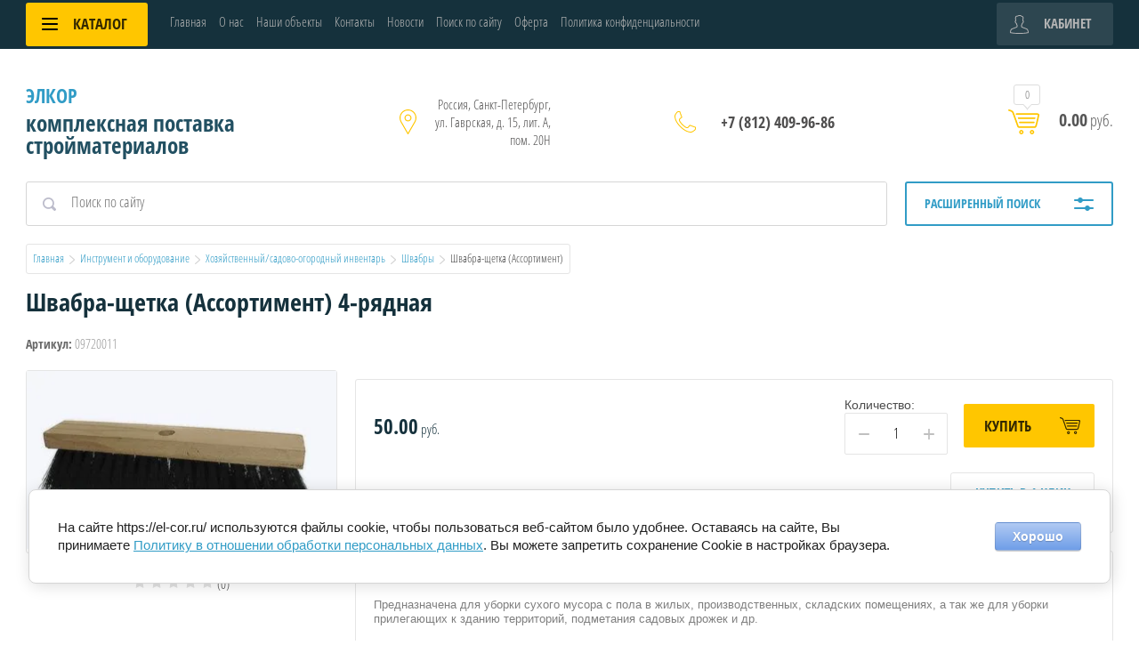

--- FILE ---
content_type: text/html; charset=utf-8
request_url: https://el-cor.ru/shop/product/shvabra-shchetka-assortiment-4-ryadnaya
body_size: 20114
content:

	<!doctype html>
<html lang="ru">
<head>
<meta charset="utf-8">
<meta name="robots" content="all"/>
<title>Швабра-щетка (Ассортимент) 4-рядная</title>
<meta name="description" content="Швабра-щетка (Ассортимент) 4-рядная">
<meta name="keywords" content="Швабра-щетка (Ассортимент) 4-рядная">
<meta name="SKYPE_TOOLBAR" content="SKYPE_TOOLBAR_PARSER_COMPATIBLE">
<meta name="viewport" content="width=device-width, initial-scale=1.0, maximum-scale=1.0, user-scalable=no">
<meta name="format-detection" content="telephone=no">
<meta http-equiv="x-rim-auto-match" content="none">
<link rel="stylesheet" href="/g/css/styles_articles_tpl.css">
<script src="/g/libs/jquery/1.10.2/jquery.min.js"></script>
<link rel="stylesheet" href="/t/v3183/images/css/waslidemenu.css">

            <!-- 46b9544ffa2e5e73c3c971fe2ede35a5 -->
            <script src='/shared/s3/js/lang/ru.js'></script>
            <script src='/shared/s3/js/common.min.js'></script>
        <link rel='stylesheet' type='text/css' href='/shared/s3/css/calendar.css' /><link rel='stylesheet' type='text/css' href='/shared/highslide-4.1.13/highslide.min.css'/>
<script type='text/javascript' src='/shared/highslide-4.1.13/highslide-full.packed.js'></script>
<script type='text/javascript'>
hs.graphicsDir = '/shared/highslide-4.1.13/graphics/';
hs.outlineType = null;
hs.showCredits = false;
hs.lang={cssDirection:'ltr',loadingText:'Загрузка...',loadingTitle:'Кликните чтобы отменить',focusTitle:'Нажмите чтобы перенести вперёд',fullExpandTitle:'Увеличить',fullExpandText:'Полноэкранный',previousText:'Предыдущий',previousTitle:'Назад (стрелка влево)',nextText:'Далее',nextTitle:'Далее (стрелка вправо)',moveTitle:'Передвинуть',moveText:'Передвинуть',closeText:'Закрыть',closeTitle:'Закрыть (Esc)',resizeTitle:'Восстановить размер',playText:'Слайд-шоу',playTitle:'Слайд-шоу (пробел)',pauseText:'Пауза',pauseTitle:'Приостановить слайд-шоу (пробел)',number:'Изображение %1/%2',restoreTitle:'Нажмите чтобы посмотреть картинку, используйте мышь для перетаскивания. Используйте клавиши вперёд и назад'};</script>
<link rel="icon" href="/favicon.ico" type="image/x-icon">

<!--s3_require-->
<link rel="stylesheet" href="/g/basestyle/1.0.1/user/user.css" type="text/css"/>
<link rel="stylesheet" href="/g/basestyle/1.0.1/cookie.message/cookie.message.css" type="text/css"/>
<link rel="stylesheet" href="/g/basestyle/1.0.1/user/user.lightblue.css" type="text/css"/>
<script type="text/javascript" src="/g/basestyle/1.0.1/user/user.js" async></script>
<link rel="stylesheet" href="/g/basestyle/1.0.1/cookie.message/cookie.message.lightblue.css" type="text/css"/>
<script type="text/javascript" src="/g/basestyle/1.0.1/cookie.message/cookie.message.js" async></script>
<!--/s3_require-->

			
		
		
		
			<link rel="stylesheet" type="text/css" href="/g/shop2v2/default/css/theme.less.css">		
			<script type="text/javascript" src="/g/printme.js"></script>
		<script type="text/javascript" src="/g/shop2v2/default/js/tpl.js"></script>
		<script type="text/javascript" src="/g/shop2v2/default/js/baron.min.js"></script>
		
			<script type="text/javascript" src="/g/shop2v2/default/js/shop2.2.js"></script>
		
	<script type="text/javascript">shop2.init({"productRefs": [],"apiHash": {"getPromoProducts":"ef8f1b85498a8add0dcd6a20712cb915","getSearchMatches":"94329b4734592457095ac56c1e1c316a","getFolderCustomFields":"49be6c9584f9e8c7ce6c418cae58eb15","getProductListItem":"bcea6502ddd5e809605992c58f0fddc4","cartAddItem":"6fcc4fb651b63ae38e254837d789559a","cartRemoveItem":"f63042aa33bf7b499e651c8e08cb8b48","cartUpdate":"a4c8c1f614906302109ba5c2cc98c803","cartRemoveCoupon":"3902fc9644f82d2ae30b1d0d3913573d","cartAddCoupon":"de1b9d8722fa7b875a9172acc3219bb8","deliveryCalc":"bd95e4f63a583b280c02f7ca6e041623","printOrder":"22f0c0c8d86c5ea30af21720c0bb90e0","cancelOrder":"55e3ff990368690b77489ec368e2fbc3","cancelOrderNotify":"6c665882a811eaec12812c0f62bac6de","repeatOrder":"f67fb3625e88c0c2fe27f43425021fe6","paymentMethods":"81710a26e85306eeccd2c07958149331","compare":"9c20a5d6ce1b9c1a48aa52d522cdef21"},"hash": null,"verId": 2136778,"mode": "product","step": "","uri": "/shop","IMAGES_DIR": "/d/","my": {"list_picture_enlarge":true,"accessory":"\u0410\u043a\u0441\u0441\u0435\u0441\u0441\u0443\u0430\u0440\u044b","kit":"\u041d\u0430\u0431\u043e\u0440","recommend":"\u0420\u0435\u043a\u043e\u043c\u0435\u043d\u0434\u0443\u0435\u043c\u044b\u0435","similar":"\u041f\u043e\u0445\u043e\u0436\u0438\u0435","modification":"\u041c\u043e\u0434\u0438\u0444\u0438\u043a\u0430\u0446\u0438\u0438","unique_values":true,"pricelist_options_toggle":true,"pricelist_options_show_alias":"\u041f\u0430\u0440\u0430\u043c\u0435\u0442\u0440\u044b","special_alias":"%","new_alias":"NEW","hide_delivery_cost":1},"shop2_cart_order_payments": 1,"cf_margin_price_enabled": 0,"maps_yandex_key":"","maps_google_key":""});</script>
<style type="text/css">.product-item-thumb {width: 190px;}.product-item-thumb .product-image, .product-item-simple .product-image {height: 190px;width: 190px;}.product-item-thumb .product-amount .amount-title {width: 94px;}.product-item-thumb .product-price {width: 140px;}.shop2-product .product-side-l {width: 350px;}.shop2-product .product-image {height: 350px;width: 350px;}.shop2-product .product-thumbnails li {width: 106px;height: 106px;}</style>
 	<link rel="stylesheet" href="/t/v3183/images/theme0/theme.scss.css">

<script src="/g/templates/shop2/2.52.2/js/owl.carousel.min.js" charset="utf-8"></script>
<script src="/g/templates/shop2/2.52.2/js/nouislider.min.js" charset="utf-8"></script>
<script src="/g/templates/shop2/2.52.2/js/jquery.formstyler.min.js"></script>
<script type='text/javascript' src="/g/s3/misc/eventable/0.0.1/s3.eventable.js"></script>
<script type='text/javascript' src="/g/s3/misc/math/0.0.1/s3.math.js"></script>
<script type='text/javascript' src="/g/s3/menu/allin/0.0.2/s3.menu.allin.js"></script>
<script src="/g/templates/shop2/2.52.2/js/animit.min.js"></script>
<script src="/g/templates/shop2/2.52.2/js/waslidemenu.js"></script>
<script src="/g/templates/shop2/2.52.2/js/jquery.pudge.min.js"></script>
<script src="/g/templates/shop2/2.52.2/js/jquery.responsivetabs.min.js"></script>
<script src="/g/templates/shop2/2.52.2/js/one.line.menu.js"></script>
<script src="/g/s3/misc/form/1.2.0/s3.form.js"></script>
<script src="/g/templates/shop2/2.52.2/js/main.js" charset="utf-8"></script>

<!--[if lt IE 10]>
<script src="/g/libs/ie9-svg-gradient/0.0.1/ie9-svg-gradient.min.js"></script>
<script src="/g/libs/jquery-placeholder/2.0.7/jquery.placeholder.min.js"></script>
<script src="/g/libs/jquery-textshadow/0.0.1/jquery.textshadow.min.js"></script>
<script src="/g/s3/misc/ie/0.0.1/ie.js"></script>
<![endif]-->
<!--[if lt IE 9]>
<script src="/g/libs/html5shiv/html5.js"></script>
<![endif]-->
</head>
<body>
	<div class="site-wrapper">
		<div class="top-categor-wrapper">
			<div class="top-categor-close"></div>
			<div class="top-categor-scroller">
				
				<div class="top-categor_mobile_wrapper">
					<ul class="left-categor">
						<li class="title-catalog">Каталог</li>
						 				             				             				             				             				        				             				                  				                  				                       <li class="sublevel"><a class="sublevel2" href="/shop/folder/sukhiye-smesi">Сухие строительные смеси</a>
				                  				             				             				             				             				        				             				                  				                       				                            <ul>
				                                <li class="parrent_name"><a href="/shop/folder/sukhiye-smesi">Сухие строительные смеси</a></li>
				                        					                  				                  				                       <li class=""><a href="/shop/folder/klei-i-zatirki-dlya-shvov">Клей для плитки</a>
				                  				             				             				             				             				        				             				                  				                       				                            </li>
				                            				                       				                  				                  				                       <li class=""><a href="/shop/folder/shpaklevki-osnovit">Шпаклевки</a>
				                  				             				             				             				             				        				             				                  				                       				                            </li>
				                            				                       				                  				                  				                       <li class=""><a href="/shop/folder/shtukaturki-osnovit">Штукатурки</a>
				                  				             				             				             				             				        				             				                  				                       				                            </li>
				                            				                       				                  				                  				                       <li class=""><a href="/shop/folder/poly">Наливные полы</a>
				                  				             				             				             				             				        				             				                  				                       				                            </li>
				                            				                       				                  				                  				                       <li class=""><a href="/shop/folder/kladochnyye-i-spetsialnyye-rastvory-betony">Кладочные и специальные растворы</a>
				                  				             				             				             				             				        				             				                  				                       				                            </li>
				                            				                       				                  				                  				                       <li class=""><a href="/shop/folder/tsement-poligran">Нерудные материалы/песок/цемент/ЦПС</a>
				                  				             				             				             				             				        				             				                  				                       				                            </li>
				                            				                       				                  				                  				                       <li class=""><a href="/shop/folder/rovniteli-dlya-pola-osnovit">Ровнители для пола</a>
				                  				             				             				             				             				        				             				                  				                       				                            </li>
				                            				                       				                  				                  				                       <li class=""><a href="/shop/folder/fasadnyye-materialy">Системы утепления фасадов</a>
				                  				             				             				             				             				        				             				                  				                       				                            </li>
				                            				                       				                  				                  				                       <li class=""><a href="/shop/folder/zatirki-dlya-shvov">Затирки</a>
				                  				             				             				             				             				        				             				                  				                       				                            </li>
				                            				                                 </ul></li>
				                            				                       				                  				                  				                       <li class="sublevel"><a class="sublevel2" href="/shop/folder/gipsokartonnyye-sistemy">Материалы для сухого строительства</a>
				                  				             				             				             				             				        				             				                  				                       				                            <ul>
				                                <li class="parrent_name"><a href="/shop/folder/gipsokartonnyye-sistemy">Материалы для сухого строительства</a></li>
				                        					                  				                  				                       <li class="sublevel"><a class="sublevel2" href="/shop/folder/listovyye-materialy">Листовые материалы</a>
				                  				             				             				             				             				        				             				                  				                       				                            <ul>
				                                <li class="parrent_name"><a href="/shop/folder/listovyye-materialy">Листовые материалы</a></li>
				                        					                  				                  				                       <li class=""><a href="/shop/folder/listy-gyproc-gsp">ГКЛ</a>
				                  				             				             				             				             				        				             				                  				                       				                            </li>
				                            				                       				                  				                  				                       <li class=""><a href="/shop/folder/ognezashchita-stroitelnykh-konstruktsiy">Огнезащитные листы</a>
				                  				             				             				             				             				        				             				                  				                       				                            </li>
				                            				                       				                  				                  				                       <li class=""><a href="/shop/folder/gipsovoloknistyye-listy-gvl-povyshennoy-prochnosti">Листы повышенной прочности</a>
				                  				             				             				             				             				        				             				                  				                       				                            </li>
				                            				                                 </ul></li>
				                            				                       				                  				                  				                       <li class="sublevel"><a class="sublevel2" href="/shop/folder/metallicheskiye-profili">Профиль для гипсокартона и аксессуары</a>
				                  				             				             				             				             				        				             				                  				                       				                            <ul>
				                                <li class="parrent_name"><a href="/shop/folder/metallicheskiye-profili">Профиль для гипсокартона и аксессуары</a></li>
				                        					                  				                  				                       <li class=""><a href="/shop/folder/aksessuary-dlya-metallokarkasa">Аксессуары для металлокаркаса</a>
				                  				             				             				             				             				        				             				                  				                       				                            </li>
				                            				                       				                  				                  				                       <li class=""><a href="/shop/folder/serpyanka">Лента, Серпянка</a>
				                  				             				             				             				             				        				             				                  				                       				                            </li>
				                            				                       				                  				                  				                       <li class=""><a href="/shop/folder/profil-dlya-gipsokartona">Профиль для гипсокартона</a>
				                  				             				             				             				             				        				             				                  				                       				                            </li>
				                            				                       				                  				                  				                       <li class=""><a href="/shop/folder/setka-shtukaturnaya-i-malyarnaya-profili">Сетка штукатурная и малярная, профили</a>
				                  				             				             				             				             				        				             				                  				                       				                            </li>
				                            				                                 </ul></li>
				                            				                                 </ul></li>
				                            				                       				                  				                  				                       <li class="sublevel"><a class="sublevel2" href="/shop/folder/izolyatsionnyye-materialy">Изоляционные материалы</a>
				                  				             				             				             				             				        				             				                  				                       				                            <ul>
				                                <li class="parrent_name"><a href="/shop/folder/izolyatsionnyye-materialy">Изоляционные материалы</a></li>
				                        					                  				                  				                       <li class="sublevel"><a class="sublevel2" href="/shop/folder/gidroizolyatsiya-1">Гидроизоляция</a>
				                  				             				             				             				             				        				             				                  				                       				                            <ul>
				                                <li class="parrent_name"><a href="/shop/folder/gidroizolyatsiya-1">Гидроизоляция</a></li>
				                        					                  				                  				                       <li class=""><a href="/shop/folder/bitumnyye-gidroizolyatsionnyye-sostavy">битумная</a>
				                  				             				             				             				             				        				             				                  				                       				                            </li>
				                            				                       				                  				                  				                       <li class=""><a href="/shop/folder/polimernyye-gidroizolyatsionnyye-sostavy">полимерная</a>
				                  				             				             				             				             				        				             				                  				                       				                            </li>
				                            				                       				                  				                  				                       <li class=""><a href="/shop/folder/tsementnyye-gidroizolyatsionnyye-sostavy">цементная</a>
				                  				             				             				             				             				        				             				                  				                       				                            </li>
				                            				                                 </ul></li>
				                            				                       				                  				                  				                       <li class=""><a href="/shop/folder/gidro-paroizolyatsiya">Гидро-пароизоляция</a>
				                  				             				             				             				             				        				             				                  				                       				                            </li>
				                            				                       				                  				                  				                       <li class="sublevel"><a class="sublevel2" href="/shop/folder/teploizolyatsiya">Тепло-Звукоизоляция</a>
				                  				             				             				             				             				        				             				                  				                       				                            <ul>
				                                <li class="parrent_name"><a href="/shop/folder/teploizolyatsiya">Тепло-Звукоизоляция</a></li>
				                        					                  				                  				                       <li class=""><a href="/shop/folder/min-vata">мин. вата</a>
				                  				             				             				             				             				        				             				                  				                       				                            </li>
				                            				                       				                  				                  				                       <li class=""><a href="/shop/folder/ekstrudirovannyy-penopolistirol">экструдированный пенополистирол</a>
				                  				             				             				             				             				        				             				                  				                       				                            </li>
				                            				                       				                  				                  				                       <li class=""><a href="/shop/folder/penopolistirol">пенополистирол</a>
				                  				             				             				             				             				        				             				                  				                       				                            </li>
				                            				                       				                  				                  				                       <li class=""><a href="/shop/folder/podlozhki">подложки</a>
				                  				             				             				             				             				        				             				                  				                       				                            </li>
				                            				                                 </ul></li>
				                            				                                 </ul></li>
				                            				                       				                  				                  				                       <li class=""><a href="/shop/folder/nashe-proizvodstvo">Наше производство</a>
				                  				             				             				             				             				        				             				                  				                       				                            </li>
				                            				                       				                  				                  				                       <li class="sublevel"><a class="sublevel2" href="/shop/folder/otdelochnyye-materialy">Отделочные материалы</a>
				                  				             				             				             				             				        				             				                  				                       				                            <ul>
				                                <li class="parrent_name"><a href="/shop/folder/otdelochnyye-materialy">Отделочные материалы</a></li>
				                        					                  				                  				                       <li class="sublevel"><a class="sublevel2" href="/shop/folder/oboi">Обои</a>
				                  				             				             				             				             				        				             				                  				                       				                            <ul>
				                                <li class="parrent_name"><a href="/shop/folder/oboi">Обои</a></li>
				                        					                  				                  				                       <li class="sublevel"><a class="sublevel2" href="/shop/folder/steklooboi">Стеклообои</a>
				                  				             				             				             				             				        				             				                  				                       				                            <ul>
				                                <li class="parrent_name"><a href="/shop/folder/steklooboi">Стеклообои</a></li>
				                        					                  				                  				                       <li class=""><a href="/shop/folder/steklooboi-x-glass">Стеклообои X-Glass</a>
				                  				             				             				             				             				        				             				                  				                       				                            </li>
				                            				                                 </ul></li>
				                            				                       				                  				                  				                       <li class="sublevel"><a class="sublevel2" href="/shop/folder/steklokholst">Стеклохолст</a>
				                  				             				             				             				             				        				             				                  				                       				                            <ul>
				                                <li class="parrent_name"><a href="/shop/folder/steklokholst">Стеклохолст</a></li>
				                        					                  				                  				                       <li class=""><a href="/shop/folder/steklokholst-x-glass">Стеклохолст X-Glass ®</a>
				                  				             				             				             				             				        				             				                  				                       				                            </li>
				                            				                       				                  				                  				                       <li class=""><a href="/shop/folder/steklokholst-fasadpro">Стеклохолст FasadPro</a>
				                  				             				             				             				             				        				             				                  				                       				                            </li>
				                            				                       				                  				                  				                       <li class=""><a href="/shop/folder/steklokholst-penta-proff">Стеклохолст PENTA Proff</a>
				                  				             				             				             				             				        				             				                  				                       				                            </li>
				                            				                                 </ul></li>
				                            				                       				                  				                  				                       <li class=""><a href="/shop/folder/flizelin-malyarnyy">Флизелин малярный</a>
				                  				             				             				             				             				        				             				                  				                       				                            </li>
				                            				                                 </ul></li>
				                            				                                 </ul></li>
				                            				                       				                  				                  				                       <li class="sublevel"><a class="sublevel2" href="/shop/folder/peny-kleya-germetiki">Пены, клея, герметики</a>
				                  				             				             				             				             				        				             				                  				                       				                            <ul>
				                                <li class="parrent_name"><a href="/shop/folder/peny-kleya-germetiki">Пены, клея, герметики</a></li>
				                        					                  				                  				                       <li class="sublevel"><a class="sublevel2" href="/shop/folder/kley-zhidkiye-gvozdi">Клей, жидкие гвозди</a>
				                  				             				             				             				             				        				             				                  				                       				                            <ul>
				                                <li class="parrent_name"><a href="/shop/folder/kley-zhidkiye-gvozdi">Клей, жидкие гвозди</a></li>
				                        					                  				                  				                       <li class=""><a href="/shop/folder/kley-oboynyy">Клей обойный</a>
				                  				             				             				             				             				        				             				                  				                       				                            </li>
				                            				                                 </ul></li>
				                            				                                 </ul></li>
				                            				                       				                  				                  				                       <li class="sublevel"><a class="sublevel2" href="/shop/folder/krepezh">Крепеж</a>
				                  				             				             				             				             				        				             				                  				                       				                            <ul>
				                                <li class="parrent_name"><a href="/shop/folder/krepezh">Крепеж</a></li>
				                        					                  				                  				                       <li class=""><a href="/shop/folder/fasadnyy-krepezh">Крепеж для фасадных систем</a>
				                  				             				             				             				             				        				             				                  				                       				                            </li>
				                            				                       				                  				                  				                       <li class=""><a href="/shop/folder/krovelnyy-krepezh">Крепеж для кровельных систем</a>
				                  				             				             				             				             				        				             				                  				                       				                            </li>
				                            				                                 </ul></li>
				                            				                       				                  				                  				                       <li class="sublevel"><a class="sublevel2" href="/shop/folder/krovelnyye-materialy">Кровельные материалы</a>
				                  				             				             				             				             				        				             				                  				                       				                            <ul>
				                                <li class="parrent_name"><a href="/shop/folder/krovelnyye-materialy">Кровельные материалы</a></li>
				                        					                  				                  				                       <li class=""><a href="/shop/folder/krovelnyye-voronki">Кровельная вентиляция (воронки)</a>
				                  				             				             				             				             				        				             				                  				                       				                            </li>
				                            				                                 </ul></li>
				                            				                       				                  				                  				                       <li class="sublevel"><a class="sublevel2" href="/shop/folder/obshchestroitelnyye-materialy">Общестроительные материалы</a>
				                  				             				             				             				             				        				             				                  				                       				                            <ul>
				                                <li class="parrent_name"><a href="/shop/folder/obshchestroitelnyye-materialy">Общестроительные материалы</a></li>
				                        					                  				                  				                       <li class=""><a href="/shop/folder/kladochnaya-i-shtukaturnaya-setka-iz-metalla">Кладочная и штукатурная сетка из металла</a>
				                  				             				             				             				             				        				             				                  				                       				                            </li>
				                            				                       				                  				                  				                       <li class=""><a href="/shop/folder/upakovochnyye-i-ukryvochnyye-materialy-zashchitnyye-setki">Упаковочные и укрывочные материалы, защитные сетки</a>
				                  				             				             				             				             				        				             				                  				                       				                            </li>
				                            				                                 </ul></li>
				                            				                       				                  				                  				                       <li class="sublevel"><a class="sublevel2" href="/shop/folder/lakokrasochnyye-materialy">Лакокрасочные материалы</a>
				                  				             				             				             				             				        				             				                  				                       				                            <ul>
				                                <li class="parrent_name"><a href="/shop/folder/lakokrasochnyye-materialy">Лакокрасочные материалы</a></li>
				                        					                  				                  				                       <li class=""><a href="/shop/folder/fasadnyye-kraski">Фасадные краски</a>
				                  				             				             				             				             				        				             				                  				                       				                            </li>
				                            				                       				                  				                  				                       <li class=""><a href="/shop/folder/akrilovyye-vodoemulsionnyye-kraski">Краски (масляная, водяная)</a>
				                  				             				             				             				             				        				             				                  				                       				                            </li>
				                            				                       				                  				                  				                       <li class=""><a href="/shop/folder/teksturnaya-kraska">Грунты</a>
				                  				             				             				             				             				        				             				                  				                       				                            </li>
				                            				                                 </ul></li>
				                            				                       				                  				                  				                       <li class="sublevel"><a class="sublevel2" href="/shop/folder/instrument-i-oborudovaniye">Инструмент и оборудование</a>
				                  				             				             				             				             				        				             				                  				                       				                            <ul>
				                                <li class="parrent_name"><a href="/shop/folder/instrument-i-oborudovaniye">Инструмент и оборудование</a></li>
				                        					                  				                  				                       <li class="sublevel"><a class="sublevel2" href="/shop/folder/ruchnoy-instrument">Ручной инструмент</a>
				                  				             				             				             				             				        				             				                  				                       				                            <ul>
				                                <li class="parrent_name"><a href="/shop/folder/ruchnoy-instrument">Ручной инструмент</a></li>
				                        					                  				                  				                       <li class=""><a href="/shop/folder/dlya-shtukaturnykh-rabot">Для штукатурных работ</a>
				                  				             				             				             				             				        				             				                  				                       				                            </li>
				                            				                       				                  				                  				                       <li class=""><a href="/shop/folder/dlya-ukladki-plitki">Для укладки плитки</a>
				                  				             				             				             				             				        				             				                  				                       				                            </li>
				                            				                       				                  				                  				                       <li class=""><a href="/shop/folder/izmeritelnyy-instrument">Измерительный инструмент</a>
				                  				             				             				             				             				        				             				                  				                       				                            </li>
				                            				                       				                  				                  				                       <li class="sublevel"><a class="sublevel2" href="/shop/folder/malyarnyy-instrument">Малярный инструмент</a>
				                  				             				             				             				             				        				             				                  				                       				                            <ul>
				                                <li class="parrent_name"><a href="/shop/folder/malyarnyy-instrument">Малярный инструмент</a></li>
				                        					                  				                  				                       <li class=""><a href="/shop/folder/valiki">Валики</a>
				                  				             				             				             				             				        				             				                  				                       				                            </li>
				                            				                       				                  				                  				                       <li class=""><a href="/shop/folder/kisti">Кисти</a>
				                  				             				             				             				             				        				             				                  				                       				                            </li>
				                            				                       				                  				                  				                       <li class=""><a href="/shop/folder/byugeli">Бюгели</a>
				                  				             				             				             				             				        				             				                  				                       				                            </li>
				                            				                       				                  				                  				                       <li class=""><a href="/shop/folder/yemkosti-dlya-rastvora">Емкости для раствора</a>
				                  				             				             				             				             				        				             				                  				                       				                            </li>
				                            				                                 </ul></li>
				                            				                       				                  				                  				                       <li class="sublevel"><a class="sublevel2" href="/shop/folder/udarno-rychazhnyy-instrument">Ударно-рычажный инструмент</a>
				                  				             				             				             				             				        				             				                  				                       				                            <ul>
				                                <li class="parrent_name"><a href="/shop/folder/udarno-rychazhnyy-instrument">Ударно-рычажный инструмент</a></li>
				                        					                  				                  				                       <li class=""><a href="/shop/folder/molotki">Молотки</a>
				                  				             				             				             				             				        				             				                  				                       				                            </li>
				                            				                                 </ul></li>
				                            				                       				                  				                  				                       <li class=""><a href="/shop/folder/montazhnyy-instrument">Монтажный инструмент</a>
				                  				             				             				             				             				        				             				                  				                       				                            </li>
				                            				                       				                  				                  				                       <li class="sublevel"><a class="sublevel2" href="/shop/folder/stolyarno-slesarnyy-instrument">Столярно-слесарный инструмент</a>
				                  				             				             				             				             				        				             				                  				                       				                            <ul>
				                                <li class="parrent_name"><a href="/shop/folder/stolyarno-slesarnyy-instrument">Столярно-слесарный инструмент</a></li>
				                        					                  				                  				                       <li class=""><a href="/shop/folder/shchetki-metallicheskiye">Щетки металлические</a>
				                  				             				             				             				             				        				             				                  				                       				                            </li>
				                            				                       				                  				                  				                       <li class=""><a href="/shop/folder/nozhovki-po-derevu">Ножовки по дереву</a>
				                  				             				             				             				             				        				             				                  				                       				                            </li>
				                            				                                 </ul></li>
				                            				                       				                  				                  				                       <li class=""><a href="/shop/folder/otvertki">Отвертки</a>
				                  				             				             				             				             				        				             				                  				                       				                            </li>
				                            				                       				                  				                  				                       <li class=""><a href="/shop/folder/sharnirno-gubtsevyy-instrument">Шарнирно-губцевый инструмент</a>
				                  				             				             				             				             				        				             				                  				                       				                            </li>
				                            				                       				                  				                  				                       <li class=""><a href="/shop/folder/instrument-dlya-gipsokartona">Инструмент для гипсокартона</a>
				                  				             				             				             				             				        				             				                  				                       				                            </li>
				                            				                       				                  				                  				                       <li class=""><a href="/shop/folder/pistolety-dlya-pen-i-germetikov">Пистолеты для пен и герметиков</a>
				                  				             				             				             				             				        				             				                  				                       				                            </li>
				                            				                                 </ul></li>
				                            				                       				                  				                  				                       <li class="sublevel"><a class="sublevel2" href="/shop/folder/prinadlezhnosti-dlya-elektroinstrumenta">Принадлежности для электроинструмента</a>
				                  				             				             				             				             				        				             				                  				                       				                            <ul>
				                                <li class="parrent_name"><a href="/shop/folder/prinadlezhnosti-dlya-elektroinstrumenta">Принадлежности для электроинструмента</a></li>
				                        					                  				                  				                       <li class=""><a href="/shop/folder/miksery">Миксеры</a>
				                  				             				             				             				             				        				             				                  				                       				                            </li>
				                            				                                 </ul></li>
				                            				                       				                  				                  				                       <li class=""><a href="/shop/folder/shlifovalnyy-instrument">Шлифовальный инструмент</a>
				                  				             				             				             				             				        				             				                  				                       				                            </li>
				                            				                       				                  				                  				                       <li class="sublevel"><a class="sublevel2" href="/shop/folder/khozyaystvennyy-sadovo-ogorodnyy-inventar">Хозяйственный/садово-огородный инвентарь</a>
				                  				             				             				             				             				        				             				                  				                       				                            <ul>
				                                <li class="parrent_name"><a href="/shop/folder/khozyaystvennyy-sadovo-ogorodnyy-inventar">Хозяйственный/садово-огородный инвентарь</a></li>
				                        					                  				                  				                       <li class=""><a href="/shop/folder/tachki">Тачки</a>
				                  				             				             				             				             				        				             				                  				                       				                            </li>
				                            				                       				                  				                  				                       <li class=""><a href="/shop/folder/lestnitsy-stremyanki">Лестницы, стремянки</a>
				                  				             				             				             				             				        				             				                  				                       				                            </li>
				                            				                       				                  				                  				                       <li class=""><a href="/shop/folder/lopaty">Лопаты</a>
				                  				             				             				             				             				        				             				                  				                       				                            </li>
				                            				                       				                  				                  				                       <li class=""><a href="/shop/folder/shvabry">Швабры</a>
				                  				             				             				             				             				        				             				                  				                       				                            </li>
				                            				                       				                  				                  				                       <li class=""><a href="/shop/folder/grabli">Грабли</a>
				                  				             				             				             				             				        				             				                  				                       				                            </li>
				                            				                                 </ul></li>
				                            				                                 </ul></li>
				                            				                       				                  				                  				                       <li class=""><a href="/shop/folder/ostalnaya-produktsiya">Остальная продукция</a>
				                  				             				             				             				             				        				             				                  				                       				                            </li>
				                            				                       				                  				                  				                       <li class="sublevel"><a class="sublevel2" href="/shop/folder/spetsodezhda-sredstva-zashchity-khoztovary">Спецодежда, средства защиты, хозтовары</a>
				                  				             				             				             				             				        				             				                  				                       				                            <ul>
				                                <li class="parrent_name"><a href="/shop/folder/spetsodezhda-sredstva-zashchity-khoztovary">Спецодежда, средства защиты, хозтовары</a></li>
				                        					                  				                  				                       <li class=""><a href="/shop/folder/spetsodezhda">Спецодежда</a>
				                  				             				             				             				             				        				             				                  				                       				                            </li>
				                            				                       				                  				                  				                       <li class=""><a href="/shop/folder/sredstva-zashchity">Средства защиты</a>
				                  				             				             				             				             				        				        				             </li></ul>
				        				    </li>
					</ul>
				</div>
				<ul class="top-menu"><li class="opened active"><a href="/" >Главная</a></li><li><a href="/o-nas" >О нас</a></li><li><a href="/nashi-ob-yekty" >Наши объекты</a></li><li><a href="/kontakty" >Контакты</a></li><li><a href="/novosti" >Новости</a></li><li><a href="/search" >Поиск по сайту</a></li><li><a href="/oferta" >Оферта</a></li><li><a href="/politika-konfidencialnosti" >Политика конфиденциальности</a></li></ul>				<ul class="left-menu"><li><a href="/aktsii" >Акции</a></li><li><a href="/kak-sdelat-zakaz" >Как оплатить заказ</a></li><li><a href="/vozvrat-tovara" >Возврат товара</a></li><li><a href="/dostavka" >Доставка</a></li></ul>			</div>
		</div>
		<div class="top-panel-wrap">
			<div class="top-panel">
				<div class="left-side">
					<div class="left-categor-wrapper">
																		<div class="categor-btn-mobile"></div>
						<div class="left-categor-title">Каталог <span></span></div>
					
						<div class="left-nav">
							<div class="left-nav-inner desktop">
								<ul class="left-categor"><li><a href="/shop/folder/sukhiye-smesi" >Сухие строительные смеси</a><ul class="level-2"><li><a href="/shop/folder/klei-i-zatirki-dlya-shvov" >Клей для плитки</a></li><li><a href="/shop/folder/shpaklevki-osnovit" >Шпаклевки</a></li><li><a href="/shop/folder/shtukaturki-osnovit" >Штукатурки</a></li><li><a href="/shop/folder/poly" >Наливные полы</a></li><li><a href="/shop/folder/kladochnyye-i-spetsialnyye-rastvory-betony" >Кладочные и специальные растворы</a></li><li><a href="/shop/folder/tsement-poligran" >Нерудные материалы/песок/цемент/ЦПС</a></li><li><a href="/shop/folder/rovniteli-dlya-pola-osnovit" >Ровнители для пола</a></li><li><a href="/shop/folder/fasadnyye-materialy" >Системы утепления фасадов</a></li><li><a href="/shop/folder/zatirki-dlya-shvov" >Затирки</a></li></ul></li><li><a href="/shop/folder/gipsokartonnyye-sistemy" >Материалы для сухого строительства</a><ul class="level-2"><li><a href="/shop/folder/listovyye-materialy" >Листовые материалы</a><ul class="level-3"><li><a href="/shop/folder/listy-gyproc-gsp" >ГКЛ</a></li><li><a href="/shop/folder/ognezashchita-stroitelnykh-konstruktsiy" >Огнезащитные листы</a></li><li><a href="/shop/folder/gipsovoloknistyye-listy-gvl-povyshennoy-prochnosti" >Листы повышенной прочности</a></li></ul></li><li><a href="/shop/folder/metallicheskiye-profili" >Профиль для гипсокартона и аксессуары</a><ul class="level-3"><li><a href="/shop/folder/aksessuary-dlya-metallokarkasa" >Аксессуары для металлокаркаса</a></li><li><a href="/shop/folder/serpyanka" >Лента, Серпянка</a></li><li><a href="/shop/folder/profil-dlya-gipsokartona" >Профиль для гипсокартона</a></li><li><a href="/shop/folder/setka-shtukaturnaya-i-malyarnaya-profili" >Сетка штукатурная и малярная, профили</a></li></ul></li></ul></li><li><a href="/shop/folder/izolyatsionnyye-materialy" >Изоляционные материалы</a><ul class="level-2"><li><a href="/shop/folder/gidroizolyatsiya-1" >Гидроизоляция</a><ul class="level-3"><li><a href="/shop/folder/bitumnyye-gidroizolyatsionnyye-sostavy" >битумная</a></li><li><a href="/shop/folder/polimernyye-gidroizolyatsionnyye-sostavy" >полимерная</a></li><li><a href="/shop/folder/tsementnyye-gidroizolyatsionnyye-sostavy" >цементная</a></li></ul></li><li><a href="/shop/folder/gidro-paroizolyatsiya" >Гидро-пароизоляция</a></li><li><a href="/shop/folder/teploizolyatsiya" >Тепло-Звукоизоляция</a><ul class="level-3"><li><a href="/shop/folder/min-vata" >мин. вата</a></li><li><a href="/shop/folder/ekstrudirovannyy-penopolistirol" >экструдированный пенополистирол</a></li><li><a href="/shop/folder/penopolistirol" >пенополистирол</a></li><li><a href="/shop/folder/podlozhki" >подложки</a></li></ul></li></ul></li><li><a href="/shop/folder/nashe-proizvodstvo" >Наше производство</a></li><li><a href="/shop/folder/otdelochnyye-materialy" >Отделочные материалы</a><ul class="level-2"><li><a href="/shop/folder/oboi" >Обои</a><ul class="level-3"><li><a href="/shop/folder/steklooboi" >Стеклообои</a></li><li><a href="/shop/folder/steklokholst" >Стеклохолст</a></li><li><a href="/shop/folder/flizelin-malyarnyy" >Флизелин малярный</a></li></ul></li></ul></li><li><a href="/shop/folder/peny-kleya-germetiki" >Пены, клея, герметики</a><ul class="level-2"><li><a href="/shop/folder/kley-zhidkiye-gvozdi" >Клей, жидкие гвозди</a><ul class="level-3"><li><a href="/shop/folder/kley-oboynyy" >Клей обойный</a></li></ul></li></ul></li><li><a href="/shop/folder/krepezh" >Крепеж</a><ul class="level-2"><li><a href="/shop/folder/fasadnyy-krepezh" >Крепеж для фасадных систем</a></li><li><a href="/shop/folder/krovelnyy-krepezh" >Крепеж для кровельных систем</a></li></ul></li><li><a href="/shop/folder/krovelnyye-materialy" >Кровельные материалы</a><ul class="level-2"><li><a href="/shop/folder/krovelnyye-voronki" >Кровельная вентиляция (воронки)</a></li></ul></li><li><a href="/shop/folder/obshchestroitelnyye-materialy" >Общестроительные материалы</a><ul class="level-2"><li><a href="/shop/folder/kladochnaya-i-shtukaturnaya-setka-iz-metalla" >Кладочная и штукатурная сетка из металла</a></li><li><a href="/shop/folder/upakovochnyye-i-ukryvochnyye-materialy-zashchitnyye-setki" >Упаковочные и укрывочные материалы, защитные сетки</a></li></ul></li><li><a href="/shop/folder/lakokrasochnyye-materialy" >Лакокрасочные материалы</a><ul class="level-2"><li><a href="/shop/folder/fasadnyye-kraski" >Фасадные краски</a></li><li><a href="/shop/folder/akrilovyye-vodoemulsionnyye-kraski" >Краски (масляная, водяная)</a></li><li><a href="/shop/folder/teksturnaya-kraska" >Грунты</a></li></ul></li><li class="opened"><a href="/shop/folder/instrument-i-oborudovaniye" >Инструмент и оборудование</a><ul class="level-2"><li><a href="/shop/folder/ruchnoy-instrument" >Ручной инструмент</a><ul class="level-3"><li><a href="/shop/folder/dlya-shtukaturnykh-rabot" >Для штукатурных работ</a></li><li><a href="/shop/folder/dlya-ukladki-plitki" >Для укладки плитки</a></li><li><a href="/shop/folder/izmeritelnyy-instrument" >Измерительный инструмент</a></li><li><a href="/shop/folder/malyarnyy-instrument" >Малярный инструмент</a></li><li><a href="/shop/folder/udarno-rychazhnyy-instrument" >Ударно-рычажный инструмент</a></li><li><a href="/shop/folder/montazhnyy-instrument" >Монтажный инструмент</a></li><li><a href="/shop/folder/stolyarno-slesarnyy-instrument" >Столярно-слесарный инструмент</a></li><li><a href="/shop/folder/otvertki" >Отвертки</a></li><li><a href="/shop/folder/sharnirno-gubtsevyy-instrument" >Шарнирно-губцевый инструмент</a></li><li><a href="/shop/folder/instrument-dlya-gipsokartona" >Инструмент для гипсокартона</a></li><li><a href="/shop/folder/pistolety-dlya-pen-i-germetikov" >Пистолеты для пен и герметиков</a></li></ul></li><li><a href="/shop/folder/prinadlezhnosti-dlya-elektroinstrumenta" >Принадлежности для электроинструмента</a><ul class="level-3"><li><a href="/shop/folder/miksery" >Миксеры</a></li></ul></li><li><a href="/shop/folder/shlifovalnyy-instrument" >Шлифовальный инструмент</a></li><li class="opened"><a href="/shop/folder/khozyaystvennyy-sadovo-ogorodnyy-inventar" >Хозяйственный/садово-огородный инвентарь</a><ul class="level-3"><li><a href="/shop/folder/tachki" >Тачки</a></li><li><a href="/shop/folder/lestnitsy-stremyanki" >Лестницы, стремянки</a></li><li><a href="/shop/folder/lopaty" >Лопаты</a></li><li class="opened active"><a href="/shop/folder/shvabry" >Швабры</a></li><li><a href="/shop/folder/grabli" >Грабли</a></li></ul></li></ul></li><li><a href="/shop/folder/ostalnaya-produktsiya" >Остальная продукция</a></li><li><a href="/shop/folder/spetsodezhda-sredstva-zashchity-khoztovary" >Спецодежда, средства защиты, хозтовары</a><ul class="level-2"><li><a href="/shop/folder/spetsodezhda" >Спецодежда</a></li><li><a href="/shop/folder/sredstva-zashchity" >Средства защиты</a></li></ul></li></ul>							</div>
						</div>
					</div>
				</div>
				<div class="middle">
					<ul class="top-menu"><li class="opened active"><a href="/" >Главная</a></li><li><a href="/o-nas" >О нас</a></li><li><a href="/nashi-ob-yekty" >Наши объекты</a></li><li><a href="/kontakty" >Контакты</a></li><li><a href="/novosti" >Новости</a></li><li><a href="/search" >Поиск по сайту</a></li><li><a href="/oferta" >Оферта</a></li><li><a href="/politika-konfidencialnosti" >Политика конфиденциальности</a></li></ul>				</div>
				<div class="right-side">
					<div class="cart-top-mobile"></div>
					<div class="user-wrap ">
	<div class="user-block-title">
		Кабинет <span></span>
	</div>
	<div class="user-block-body">
				<form method="post" action="/users" class="user-body-in">
			<input type="hidden" name="mode" value="login" />
			<div class="row">
				<input type="text" name="login" id="login" tabindex="1" value="" placeholder="Логин" />
			</div>
			<div class="row">
				<input type="password" name="password" id="password" tabindex="2" value="" placeholder="Пароль" />
			</div>
			<div class="row-btns">
				<button type="submit" class="signin-btn" tabindex="3">Войти</button>
				<a href="/users/forgot_password" class="forgot-pwd">Забыли пароль?</a>
			</div>
		<re-captcha data-captcha="recaptcha"
     data-name="captcha"
     data-sitekey="6LddAuIZAAAAAAuuCT_s37EF11beyoreUVbJlVZM"
     data-lang="ru"
     data-rsize="invisible"
     data-type="image"
     data-theme="light"></re-captcha></form>
		<div class="clear-container"></div>
		<div class="row-registration">
			<a href="/users/register" class="register">Регистрация <span></span></a>
		</div>
		
	</div>
</div>				</div>
			</div>
		</div>
		<header role="banner" class="site-header">
			<div class="header-in clear-self">
				<div class="site-name-wr">
										<div class="site-name-in">
						<div class="site-name"><a href="http://el-cor.ru">ЭЛКОР</a></div>
						<div class="site-desc">комплексная поставка стройматериалов</div>
					</div>
				</div>
				<div class="contacts-block">
										<div class="site-address">
						Россия, Санкт-Петербург, ул. Гаврская, д. 15, лит. А, пом. 20Н
					</div>
															<div class="site-phones-wrapper">
						<div class="site-phones">
														<a href="tel:+7 (812) 409-96-86">+7 (812) 409-96-86</a>
												</div>
					</div>
										<div id="shop2-cart-preview">
	<div class="shop-cart-top ">
		<a class="cart-amount" href="/shop/cart"><span>0</span></a>
		<div class="cart-total"><strong>0.00</strong> руб.</div>
	</div>
</div><!-- Cart Preview -->				</div>
			</div>

		</header> <!-- .site-header -->
					<div class="site-search-wrapper">
								<div class="search-panel clear-self">
						
    
<div class="search-online-store">
	<div class="block-title">Расширенный поиск <span></span></div>

	<div class="block-body">
		<form class="dropdown" action="/shop/search" enctype="multipart/form-data">
			<input type="hidden" name="sort_by" value="">

							<div class="field select" style="border-top:none;">
					<span class="field-title">Категория</span>
					<select name="s[folder_id]" id="s[folder_id]">
						<option value="">Все</option>
																											                            <option value="277238861" >
	                                 Сухие строительные смеси
	                            </option>
	                        														                            <option value="281576661" >
	                                &raquo; Клей для плитки
	                            </option>
	                        														                            <option value="312033861" >
	                                &raquo; Шпаклевки
	                            </option>
	                        														                            <option value="312024061" >
	                                &raquo; Штукатурки
	                            </option>
	                        														                            <option value="281876061" >
	                                &raquo; Наливные полы
	                            </option>
	                        														                            <option value="281568461" >
	                                &raquo; Кладочные и специальные растворы
	                            </option>
	                        														                            <option value="312458661" >
	                                &raquo; Нерудные материалы/песок/цемент/ЦПС
	                            </option>
	                        														                            <option value="312035661" >
	                                &raquo; Ровнители для пола
	                            </option>
	                        														                            <option value="281857661" >
	                                &raquo; Системы утепления фасадов
	                            </option>
	                        														                            <option value="281577261" >
	                                &raquo; Затирки
	                            </option>
	                        														                            <option value="277238661" >
	                                 Материалы для сухого строительства
	                            </option>
	                        														                            <option value="340980261" >
	                                &raquo; Листовые материалы
	                            </option>
	                        														                            <option value="281543061" >
	                                &raquo;&raquo; ГКЛ
	                            </option>
	                        														                            <option value="281878061" >
	                                &raquo;&raquo; Огнезащитные листы
	                            </option>
	                        														                            <option value="281537661" >
	                                &raquo;&raquo; Листы повышенной прочности
	                            </option>
	                        														                            <option value="281546861" >
	                                &raquo; Профиль для гипсокартона и аксессуары
	                            </option>
	                        														                            <option value="345670861" >
	                                &raquo;&raquo; Аксессуары для металлокаркаса
	                            </option>
	                        														                            <option value="319386461" >
	                                &raquo;&raquo; Лента, Серпянка
	                            </option>
	                        														                            <option value="340982861" >
	                                &raquo;&raquo; Профиль для гипсокартона
	                            </option>
	                        														                            <option value="340997861" >
	                                &raquo;&raquo; Сетка штукатурная и малярная, профили
	                            </option>
	                        														                            <option value="342141661" >
	                                 Изоляционные материалы
	                            </option>
	                        														                            <option value="281832261" >
	                                &raquo; Гидроизоляция
	                            </option>
	                        														                            <option value="281841061" >
	                                &raquo;&raquo; битумная
	                            </option>
	                        														                            <option value="281841261" >
	                                &raquo;&raquo; полимерная
	                            </option>
	                        														                            <option value="281841861" >
	                                &raquo;&raquo; цементная
	                            </option>
	                        														                            <option value="321984461" >
	                                &raquo; Гидро-пароизоляция
	                            </option>
	                        														                            <option value="277239061" >
	                                &raquo; Тепло-Звукоизоляция
	                            </option>
	                        														                            <option value="342234861" >
	                                &raquo;&raquo; мин. вата
	                            </option>
	                        														                            <option value="350669661" >
	                                &raquo;&raquo; экструдированный пенополистирол
	                            </option>
	                        														                            <option value="350670061" >
	                                &raquo;&raquo; пенополистирол
	                            </option>
	                        														                            <option value="350670261" >
	                                &raquo;&raquo; подложки
	                            </option>
	                        														                            <option value="342216061" >
	                                 Наше производство
	                            </option>
	                        														                            <option value="342534861" >
	                                 Отделочные материалы
	                            </option>
	                        														                            <option value="342535061" >
	                                &raquo; Обои
	                            </option>
	                        														                            <option value="320697861" >
	                                &raquo;&raquo; Стеклообои
	                            </option>
	                        														                            <option value="320698061" >
	                                &raquo;&raquo;&raquo; Стеклообои X-Glass
	                            </option>
	                        														                            <option value="320721861" >
	                                &raquo;&raquo; Стеклохолст
	                            </option>
	                        														                            <option value="320722261" >
	                                &raquo;&raquo;&raquo; Стеклохолст X-Glass ®
	                            </option>
	                        														                            <option value="320722461" >
	                                &raquo;&raquo;&raquo; Стеклохолст FasadPro
	                            </option>
	                        														                            <option value="320722661" >
	                                &raquo;&raquo;&raquo; Стеклохолст PENTA Proff
	                            </option>
	                        														                            <option value="321826261" >
	                                &raquo;&raquo; Флизелин малярный
	                            </option>
	                        														                            <option value="342535461" >
	                                 Пены, клея, герметики
	                            </option>
	                        														                            <option value="342535661" >
	                                &raquo; Клей, жидкие гвозди
	                            </option>
	                        														                            <option value="321847461" >
	                                &raquo;&raquo; Клей обойный
	                            </option>
	                        														                            <option value="342535861" >
	                                 Крепеж
	                            </option>
	                        														                            <option value="323609061" >
	                                &raquo; Крепеж для фасадных систем
	                            </option>
	                        														                            <option value="325086461" >
	                                &raquo; Крепеж для кровельных систем
	                            </option>
	                        														                            <option value="342536061" >
	                                 Кровельные материалы
	                            </option>
	                        														                            <option value="325237661" >
	                                &raquo; Кровельная вентиляция (воронки)
	                            </option>
	                        														                            <option value="342536461" >
	                                 Общестроительные материалы
	                            </option>
	                        														                            <option value="350843461" >
	                                &raquo; Кладочная и штукатурная сетка из металла
	                            </option>
	                        														                            <option value="342536861" >
	                                &raquo; Упаковочные и укрывочные материалы, защитные сетки
	                            </option>
	                        														                            <option value="342537461" >
	                                 Лакокрасочные материалы
	                            </option>
	                        														                            <option value="281858461" >
	                                &raquo; Фасадные краски
	                            </option>
	                        														                            <option value="386968661" >
	                                &raquo; Краски (масляная, водяная)
	                            </option>
	                        														                            <option value="387720661" >
	                                &raquo; Грунты
	                            </option>
	                        														                            <option value="348292461" >
	                                 Инструмент и оборудование
	                            </option>
	                        														                            <option value="348292861" >
	                                &raquo; Ручной инструмент
	                            </option>
	                        														                            <option value="348293061" >
	                                &raquo;&raquo; Для штукатурных работ
	                            </option>
	                        														                            <option value="348306061" >
	                                &raquo;&raquo; Для укладки плитки
	                            </option>
	                        														                            <option value="349745461" >
	                                &raquo;&raquo; Измерительный инструмент
	                            </option>
	                        														                            <option value="350842861" >
	                                &raquo;&raquo; Малярный инструмент
	                            </option>
	                        														                            <option value="350858861" >
	                                &raquo;&raquo;&raquo; Валики
	                            </option>
	                        														                            <option value="350859061" >
	                                &raquo;&raquo;&raquo; Кисти
	                            </option>
	                        														                            <option value="350872061" >
	                                &raquo;&raquo;&raquo; Бюгели
	                            </option>
	                        														                            <option value="350905061" >
	                                &raquo;&raquo;&raquo; Емкости для раствора
	                            </option>
	                        														                            <option value="350936461" >
	                                &raquo;&raquo; Ударно-рычажный инструмент
	                            </option>
	                        														                            <option value="350936861" >
	                                &raquo;&raquo;&raquo; Молотки
	                            </option>
	                        														                            <option value="355598861" >
	                                &raquo;&raquo; Монтажный инструмент
	                            </option>
	                        														                            <option value="355619461" >
	                                &raquo;&raquo; Столярно-слесарный инструмент
	                            </option>
	                        														                            <option value="350935461" >
	                                &raquo;&raquo;&raquo; Щетки металлические
	                            </option>
	                        														                            <option value="355622061" >
	                                &raquo;&raquo;&raquo; Ножовки по дереву
	                            </option>
	                        														                            <option value="355620061" >
	                                &raquo;&raquo; Отвертки
	                            </option>
	                        														                            <option value="355622661" >
	                                &raquo;&raquo; Шарнирно-губцевый инструмент
	                            </option>
	                        														                            <option value="355623261" >
	                                &raquo;&raquo; Инструмент для гипсокартона
	                            </option>
	                        														                            <option value="355623661" >
	                                &raquo;&raquo; Пистолеты для пен и герметиков
	                            </option>
	                        														                            <option value="350870661" >
	                                &raquo; Принадлежности для электроинструмента
	                            </option>
	                        														                            <option value="350871061" >
	                                &raquo;&raquo; Миксеры
	                            </option>
	                        														                            <option value="185309415" >
	                                &raquo; Шлифовальный инструмент
	                            </option>
	                        														                            <option value="185309615" >
	                                &raquo; Хозяйственный/садово-огородный инвентарь
	                            </option>
	                        														                            <option value="185313215" >
	                                &raquo;&raquo; Тачки
	                            </option>
	                        														                            <option value="355642061" >
	                                &raquo;&raquo; Лестницы, стремянки
	                            </option>
	                        														                            <option value="185313415" >
	                                &raquo;&raquo; Лопаты
	                            </option>
	                        														                            <option value="185313615" >
	                                &raquo;&raquo; Швабры
	                            </option>
	                        														                            <option value="185314015" >
	                                &raquo;&raquo; Грабли
	                            </option>
	                        														                            <option value="185138215" >
	                                 Остальная продукция
	                            </option>
	                        														                            <option value="187899815" >
	                                 Спецодежда, средства защиты, хозтовары
	                            </option>
	                        														                            <option value="187900015" >
	                                &raquo; Спецодежда
	                            </option>
	                        														                            <option value="188003615" >
	                                &raquo; Средства защиты
	                            </option>
	                        											</select>
				</div>

				<div id="shop2_search_custom_fields"></div>
			
							<div class="field dimension range_slider_wrapper clear-self">
					<span class="field-title">Цена (руб.):</span>
					<label class="start">
						<strong>от</strong>
						<span class="input"><input name="s[price][min]" type="text" class="noUi-slider__low low" value="0" /></span>
					</label>
					<label class="end">
						<strong>до</strong>
						<span class="input"><input name="s[price][max]" type="text" class="noUi-slider__hight hight" data-max="40000" value="40000" /></span>
					</label>
					<div class="input_range_slider"></div>
				
				</div>
			
<!-- 			 -->

							<div class="field text">
					<label class="field-title" for="s[name]">Название</label>
					<label class="input"><input type="text" name="s[name]" id="s[name]" value=""></label>
				</div>
			
							<div class="field text">
					<label class="field-title" for="s[article">Артикул:</label>
					<label class="input"><input type="text" name="s[article]" id="s[article" value=""></label>
				</div>
			
							<div class="field text">
					<label class="field-title" for="search_text">Текст</label>
					<label class="input"><input type="text" name="search_text" id="search_text"  value=""></label>
				</div>
			
						<div id="shop2_search_global_fields">
				
																					
			
												<div class="field color">
						<span class="field-title">Цвет:</span>
							
	<div class="shop2-color-ext-select">
		<input type="hidden" name="s[cvet]" value="">
		<i></i>
		<ul class="shop2-color-ext-options">
			<li data-value=""></li>
							<li data-name="s[cvet]" data-value="121909061" >
					<span style="background-color:#E1DDDA"><em></em></span>
					<div>Cерый</div>
					<ins></ins>
				</li>
							<li data-name="s[cvet]" data-value="121908861" >
					<span style="background-color:#ffffff"><em></em></span>
					<div>Белый</div>
					<ins></ins>
				</li>
							<li data-name="s[cvet]" data-value="121909261" >
					<span style="background-color:#d76e6b"><em></em></span>
					<div>Красный</div>
					<ins></ins>
				</li>
							<li data-name="s[cvet]" data-value="121909461" >
					<span style="background-color:#1d438a"><em></em></span>
					<div>Синий</div>
					<ins></ins>
				</li>
							<li data-name="s[cvet]" data-value="121909661" >
					<span style="background-color:#164718"><em></em></span>
					<div>Зеленый</div>
					<ins></ins>
				</li>
							<li data-name="s[cvet]" data-value="121909861" >
					<span style="background-color:#deb733"><em></em></span>
					<div>Желтый</div>
					<ins></ins>
				</li>
							<li data-name="s[cvet]" data-value="121911061" >
					<span style="background-color:#000000"><em></em></span>
					<div>Черный</div>
					<ins></ins>
				</li>
							<li data-name="s[cvet]" data-value="121915661" >
					<span style="background-color:#ffffff"><em></em></span>
					<div>Бесцветный</div>
					<ins></ins>
				</li>
							<li data-name="s[cvet]" data-value="200212261" >
					<span style="background-color:#663300"><em></em></span>
					<div>Коричневый</div>
					<ins></ins>
				</li>
							<li data-name="s[cvet]" data-value="70526815" >
					<span style="background-color:#ffa500"><em></em></span>
					<div>Оранжевый</div>
					<ins></ins>
				</li>
					</ul>
	</div>

					</div>
							

																								</div>
						
							<div class="field select">
					<span class="field-title">Производитель</span>
					<select name="s[vendor_id]">
						<option value="">Все</option>          
	                    	                        <option value="107462261" >Antega</option>
	                    	                        <option value="67105461" >Baumit</option>
	                    	                        <option value="91690461" >Biber</option>
	                    	                        <option value="67105661" >Bitumast</option>
	                    	                        <option value="67105861" >Black&amp;Decker</option>
	                    	                        <option value="67106061" >BORT</option>
	                    	                        <option value="67106261" >Castello</option>
	                    	                        <option value="67106461" >Ceresit</option>
	                    	                        <option value="67106661" >Chesco</option>
	                    	                        <option value="67106861" >Clic</option>
	                    	                        <option value="67107061" >Country</option>
	                    	                        <option value="67107261" >DEFORT</option>
	                    	                        <option value="67107461" >Docke</option>
	                    	                        <option value="67107661" >Egger</option>
	                    	                        <option value="67107861" >FAP Ceramiche</option>
	                    	                        <option value="91927461" >Fit</option>
	                    	                        <option value="67108061" >Goodwin</option>
	                    	                        <option value="67108261" >Haro</option>
	                    	                        <option value="67108461" >Isover</option>
	                    	                        <option value="67108661" >KILTO</option>
	                    	                        <option value="67108861" >KNAUF</option>
	                    	                        <option value="67109061" >Maestro Club</option>
	                    	                        <option value="67109261" >Makita</option>
	                    	                        <option value="92132661" >Master Color</option>
	                    	                        <option value="67109461" >Mastertex</option>
	                    	                        <option value="91867661" >Mirax</option>
	                    	                        <option value="92133461" >Mirka</option>
	                    	                        <option value="91690861" >MOS</option>
	                    	                        <option value="67109661" >MultiDeck</option>
	                    	                        <option value="67109861" >Norgips</option>
	                    	                        <option value="67110061" >PLITONIT</option>
	                    	                        <option value="67110261" >Premium Plunk</option>
	                    	                        <option value="91692261" >PUTECH</option>
	                    	                        <option value="67110461" >Quelyd</option>
	                    	                        <option value="69812261" >Saint-Gobain</option>
	                    	                        <option value="67110661" >SALAMANDER</option>
	                    	                        <option value="67110861" >Spline</option>
	                    	                        <option value="67111061" >STAYER</option>
	                    	                        <option value="81347661" >Termoclip</option>
	                    	                        <option value="67111261" >Ticho</option>
	                    	                        <option value="67111461" >Tyvek</option>
	                    	                        <option value="67111661" >Vinyl-On</option>
	                    	                        <option value="67111861" >WDS</option>
	                    	                        <option value="67112061" >Wicanders</option>
	                    	                        <option value="67112261" >Wood Bee</option>
	                    	                        <option value="67112461" >Волма</option>
	                    	                        <option value="67112661" >Интерскол</option>
	                    	                        <option value="79423861" >Компания Лига</option>
	                    	                        <option value="71395861" >ООО «Гидроизоляционные материалы»</option>
	                    	                        <option value="67112861" >Основит</option>
	                    	                        <option value="67113061" >Пеноплэкс</option>
	                    	                        <option value="67113261" >Плитонит</option>
	                    	                        <option value="77003461" >Полигран</option>
	                    	                        <option value="67113461" >Ю-Пласт</option>
	                    					</select>
				</div>
			
							<div class="field select">
					<span class="field-title">Новинка</span>
					<select name="s[new]">
						<option value="">Все</option>
	                    <option value="1">да</option>
	                    <option value="0">нет</option>
					</select>
				</div>
			
							<div class="field select">
					<span class="field-title">Спецпредложение</span>
					<select name="s[special]">
						<option value="">Все</option>
	                    <option value="1">да</option>
	                    <option value="0">нет</option>
					</select>
				</div>
			
							<div class="field select">
					<span class="field-title">Результатов на странице</span>
					<select name="s[products_per_page]">
									            				            				            <option value="5">5</option>
			            				            				            <option value="20">20</option>
			            				            				            <option value="35">35</option>
			            				            				            <option value="50">50</option>
			            				            				            <option value="65">65</option>
			            				            				            <option value="80">80</option>
			            				            				            <option value="95">95</option>
			            					</select>
				</div>
			
			<div class="submit">
				<button type="submit" class="search-btn">Показать</button>
			</div>
		<re-captcha data-captcha="recaptcha"
     data-name="captcha"
     data-sitekey="6LddAuIZAAAAAAuuCT_s37EF11beyoreUVbJlVZM"
     data-lang="ru"
     data-rsize="invisible"
     data-type="image"
     data-theme="light"></re-captcha></form>
	</div>
</div><!-- Search Form -->					<form action="/search" method="get" class="site-search clear-self">
						<input type="submit" class="search-btn" value="Найти">
						<label class="input-wrap"><input type="text" class="search-txt" name="search" value="" placeholder="Поиск по сайту"></label>
					<re-captcha data-captcha="recaptcha"
     data-name="captcha"
     data-sitekey="6LddAuIZAAAAAAuuCT_s37EF11beyoreUVbJlVZM"
     data-lang="ru"
     data-rsize="invisible"
     data-type="image"
     data-theme="light"></re-captcha></form>
				</div> 
			</div>
						
		<div class="site-container">
			<div class="site-container-in ">
				
				<main role="main" class="site-main">

					
											
<div class="site-path" data-url="/"><a href="/">Главная</a>  <img src="/t/v3183/images/path-arrow.png" alt="">  <a href="/shop/folder/instrument-i-oborudovaniye">Инструмент и оборудование</a>  <img src="/t/v3183/images/path-arrow.png" alt="">  <a href="/shop/folder/khozyaystvennyy-sadovo-ogorodnyy-inventar">Хозяйственный/садово-огородный инвентарь</a>  <img src="/t/v3183/images/path-arrow.png" alt="">  <a href="/shop/folder/shvabry">Швабры</a>  <img src="/t/v3183/images/path-arrow.png" alt="">  Швабра-щетка (Ассортимент)</div>	
						<h1>Швабра-щетка (Ассортимент) 4-рядная</h1>
					
	<div class="shop2-cookies-disabled shop2-warning hide"></div>
	
	
	
		
							
			
							
			
							
			
		
					

	
					
	
	
					<div class="shop2-product-article"><span>Артикул:</span> 09720011</div>
	
	
<form
	method="post"
	action="/shop?mode=cart&amp;action=add"
	accept-charset="utf-8"
	class="shop-product">

	<input type="hidden" name="kind_id" value="1274462461"/>
	<input type="hidden" name="product_id" value="974651261"/>
	<input type="hidden" name="meta" value='null'/>

	<div class="product-side-l">
		
		<div class="product-image">
												<a href="/d/shvabra-shchetka-4-ryadnaya.jpg" onclick="return hs.expand(this, {slideshowGroup: 'gr1'})">
				<img src="/thumb/2/ev_m364g0n_PwXlEr3_OPQ/350r350/d/shvabra-shchetka-4-ryadnaya.jpg" alt="Швабра-щетка (Ассортимент)" title="Швабра-щетка (Ассортимент)" />
			</a>
								</div>
		
			
	<div class="tpl-rating-block"><div class="tpl-stars"><div class="tpl-rating" style="width: 0%;"></div></div>(0)</div>

		</div>
	<div class="product-side-r">
					<div class="new_flags" style="padding: 0 0 10px;">
							</div>
							<div class="form-add">
				<div class="form-add-top">
					<div class="product-price">
													
							<div class="price-current">
		<strong>50.00</strong> руб.			</div>
											</div>
										<div class="product-amount-wrapper">
							<div class="product-amount">
					<div class="amount-title">Количество:</div>
							<div class="shop2-product-amount">
				<button type="button" class="amount-minus">&#8722;</button><input type="text" name="amount" data-min="1" data-multiplicity="1" maxlength="4" value="1" /><button type="button" class="amount-plus">&#43;</button>
			</div>
						</div>

						
			<button class="shop-product-button type-3 buy" type="submit">
			<span>Купить</span>
		</button>
	
					</div>
									</div>
								<div class="form-add-bot">
					<div class="product-btn-wrapper">
						
			<button class="shop-product-button type-3 buy" type="submit">
			<span>Купить</span>
		</button>
	
													<div class="buy-one-click"><a href="#">Купить в 1 клик</a></div>
											</div>
					<div>
					
					</div>
				</div>
							</div>
		
					<div class="product-details">
									<div class="product-description">
						<div class="description-title">Описание</div>
						<div class="description-body"><p>Предназначена для уборки сухого мусора с пола в жилых, производственных, складских помещениях, а так же для уборки прилегающих к зданию территорий, подметания садовых дрожек и др.</p></div>
					</div>
								
 
		
			<ul class="product-options"><div class="file-compare-wrapper"> 
			<div class="product-compare">
			<span class="s1"></span>
			<label>
				<input type="checkbox" value="1274462461"/>
				Сравнить
			</label>
		</div>
		
</div></ul>
		
	

				
							<div class="yashare">
				<script type="text/javascript" src="http://yandex.st/share/share.js" charset="utf-8"></script>
				
				<style type="text/css">
					div.yashare span.b-share a.b-share__handle img,
					div.yashare span.b-share a.b-share__handle span {
						background-image: url("http://yandex.st/share/static/b-share-icon.png");
					}
				</style>
				
				<span class="yashare-header">поделиться</span>
				
				<script type="text/javascript">(function() {
				  if (window.pluso)if (typeof window.pluso.start == "function") return;
				  if (window.ifpluso==undefined) { window.ifpluso = 1;
				    var d = document, s = d.createElement('script'), g = 'getElementsByTagName';
				    s.type = 'text/javascript'; s.charset='UTF-8'; s.async = true;
				    s.src = ('https:' == window.location.protocol ? 'https' : 'http')  + '://share.pluso.ru/pluso-like.js';
				    var h=d[g]('body')[0];
				    h.appendChild(s);
				  }})();</script>
			  	
				<div class="pluso" data-background="transparent" data-options="medium,square,line,horizontal,nocounter,theme=04" data-services="vkontakte,odnoklassniki,facebook,twitter,google,moimir,email"></div>
			</div>
						<div class="shop2-clear-container"></div>
			</div>
			</div>
	<div class="shop2-clear-container"></div>
<re-captcha data-captcha="recaptcha"
     data-name="captcha"
     data-sitekey="6LddAuIZAAAAAAuuCT_s37EF11beyoreUVbJlVZM"
     data-lang="ru"
     data-rsize="invisible"
     data-type="image"
     data-theme="light"></re-captcha></form><!-- Product -->

	



	<div id="product_tabs" class="shop-product-data">
				
				<ul class="shop-product-tabs">
					<li class="active-tab"><a href="#shop2-tabs-3">Модификации</a></li><li ><a href="#shop2-tabs-r">Отзывы</a></li>
				</ul>
				
								<div class="shop-product-desc">
					
						
										
										<div class="desc-area active-area" id="shop2-tabs-3">
						<div class="shop2-group-kinds">
								
<div class="shop-kind-item">
				<div class="kind-image-wrapper">
				<div class="kind-image">
										<a href="/shop/product/shvabra-shchetka-assortiment-6-ryadnaya"><img src="/thumb/2/VEMQpubhZVjhUCF0aP3hlw/80r80/d/shvabra-shchetka-6-ryadnaya.jpg" alt="" /></a>
					<div class="verticalMiddle"></div>
									</div>
				<div class="kind-details">
						
	<div class="tpl-rating-block"><div class="tpl-stars"><div class="tpl-rating" style="width: 0%;"></div></div>(0)</div>

						
					<div class="kind-name"><a href="/shop/product/shvabra-shchetka-assortiment-6-ryadnaya">Швабра-щетка (Ассортимент)  6-рядная</a></div>
				</div>
			</div><!--
<br>====================================<br>
start <b>VARIABLE DUMP</b><br>
====================================<br>
<pre>array(57) {
  [&quot;product_id&quot;]=&gt;
  string(9) &quot;974651261&quot;
  [&quot;folder_id&quot;]=&gt;
  string(9) &quot;185313615&quot;
  [&quot;vendor_id&quot;]=&gt;
  string(1) &quot;0&quot;
  [&quot;supplier_id&quot;]=&gt;
  string(1) &quot;0&quot;
  [&quot;new&quot;]=&gt;
  string(1) &quot;0&quot;
  [&quot;special&quot;]=&gt;
  string(1) &quot;0&quot;
  [&quot;weight_unit&quot;]=&gt;
  string(4) &quot;кг&quot;
  [&quot;note&quot;]=&gt;
  string(0) &quot;&quot;
  [&quot;hidden&quot;]=&gt;
  string(1) &quot;0&quot;
  [&quot;discounted&quot;]=&gt;
  string(1) &quot;0&quot;
  [&quot;currency_id&quot;]=&gt;
  int(1)
  [&quot;kinds_count&quot;]=&gt;
  string(1) &quot;2&quot;
  [&quot;vendor_alias&quot;]=&gt;
  string(13) &quot;shop/vendor/0&quot;
  [&quot;vendor_filename&quot;]=&gt;
  NULL
  [&quot;vendor_name&quot;]=&gt;
  NULL
  [&quot;vendor_image_id&quot;]=&gt;
  NULL
  [&quot;rating&quot;]=&gt;
  NULL
  [&quot;rating_count&quot;]=&gt;
  NULL
  [&quot;supplier_margin_value&quot;]=&gt;
  NULL
  [&quot;supplier_margin_type&quot;]=&gt;
  NULL
  [&quot;supplier_name&quot;]=&gt;
  NULL
  [&quot;kind_id&quot;]=&gt;
  string(10) &quot;1274462861&quot;
  [&quot;name&quot;]=&gt;
  string(64) &quot;Швабра-щетка (Ассортимент)  6-рядная&quot;
  [&quot;is_master&quot;]=&gt;
  string(1) &quot;0&quot;
  [&quot;alias&quot;]=&gt;
  string(52) &quot;shop/product/shvabra-shchetka-assortiment-6-ryadnaya&quot;
  [&quot;params&quot;]=&gt;
  array(1) {
    [&quot;unit&quot;]=&gt;
    string(0) &quot;&quot;
  }
  [&quot;image_id&quot;]=&gt;
  string(10) &quot;1607976461&quot;
  [&quot;image_filename&quot;]=&gt;
  string(31) &quot;shvabra-shchetka-6-ryadnaya.jpg&quot;
  [&quot;created&quot;]=&gt;
  string(19) &quot;2018-10-03 03:25:07&quot;
  [&quot;modified&quot;]=&gt;
  string(19) &quot;2018-12-10 15:07:07&quot;
  [&quot;yml&quot;]=&gt;
  string(1) &quot;1&quot;
  [&quot;article&quot;]=&gt;
  string(8) &quot;09720012&quot;
  [&quot;code_1c&quot;]=&gt;
  string(0) &quot;&quot;
  [&quot;amount&quot;]=&gt;
  float(1)
  [&quot;pre_order&quot;]=&gt;
  string(1) &quot;0&quot;
  [&quot;price_column&quot;]=&gt;
  string(5) &quot;80.00&quot;
  [&quot;price_old&quot;]=&gt;
  float(0)
  [&quot;price&quot;]=&gt;
  float(80)
  [&quot;price1&quot;]=&gt;
  float(80)
  [&quot;price2&quot;]=&gt;
  float(80)
  [&quot;price3&quot;]=&gt;
  float(80)
  [&quot;bonus_value&quot;]=&gt;
  int(0)
  [&quot;weight&quot;]=&gt;
  float(0)
  [&quot;length&quot;]=&gt;
  string(1) &quot;0&quot;
  [&quot;width&quot;]=&gt;
  string(1) &quot;0&quot;
  [&quot;height&quot;]=&gt;
  string(1) &quot;0&quot;
  [&quot;pos&quot;]=&gt;
  string(3) &quot;150&quot;
  [&quot;body&quot;]=&gt;
  string(335) &quot;&lt;p&gt;Предназначена для уборки сухого мусора с пола в жилых, производственных, складских помещениях, а так же для уборки прилегающих к зданию территорий, подметания садовых дрожек и др.&lt;/p&gt;&quot;
  [&quot;available&quot;]=&gt;
  bool(true)
  [&quot;buy_mode&quot;]=&gt;
  int(0)
  [&quot;max&quot;]=&gt;
  float(1)
  [&quot;flags&quot;]=&gt;
  array(0) {
  }
  [&quot;flags_data&quot;]=&gt;
  array(0) {
  }
  [&quot;folder_ids&quot;]=&gt;
  array(1) {
    [0]=&gt;
    int(185313615)
  }
  [&quot;price_discounted&quot;]=&gt;
  float(80)
  [&quot;bonus_sum&quot;]=&gt;
  int(0)
  [&quot;cf&quot;]=&gt;
  array(0) {
  }
}
</pre>
<br>====================================<br>
end DUMP<br>====================================<br>
-->

							<div class="kind-price">
											<div class="price-current">
		<strong>80.00</strong> руб.			</div>
						
														</div>
						
							
			<div class="product-compare">
			<label>
				<input type="checkbox" value="1274462861"/>
				Добавить к сравнению
			</label>
		</div>
		
			
	</div>
						</div><!-- Group Products -->
						<div class="shop2-clear-container"></div>
					</div>
										
						
					
					
										<div class="desc-area " id="shop2-tabs-r">
							
	
	
				<div class="tpl-auth-wrapper">
			<div class="tpl-block-header">Авторизуйтесь, чтобы оставить комментарий</div>
			<form method="post" class="tpl-form tpl-auth clear-self" action="/users/login" method="post">
		<span></span>
	<div class="tpl-left">
		<div class="tpl-field">
			<div class="tpl-value">
				<label class="input log">
					<input type="text" name="login" value="" placeholder="Логин или e-mail"/>
				</label>
			</div>
		</div>

		<div class="tpl-field">
			<div class="tpl-value">
			<label class="input pass">
				<input class="pull-left" type="password" name="password" placeholder="Пароль" />
			</label>	
			
			</div>
		</div>

					<div class="tpl-field">
				<button class="pull-right" type="submit">Войти</button>
				<a class="shop2-btn" href="/users/register">Регистрация</a>
			</div>
				<div class="tpl-field">
			<label class="tpl-title">
			<input type="checkbox" name="password" onclick="this.value=(this.value=='0'?'1':'0');" value="0" name="remember" />
				Запомнить меня
			</label>
		</div>
	</div>

	<div class="tpl-right">
		<div class="tpl-field">
			Если Вы уже зарегистрированы на нашем сайте, но забыли пароль или Вам не пришло письмо подтверждения, воспользуйтесь формой восстановления пароля.
		</div>
		
		<div class="tpl-field">

			<a class="shop2-btn" href="/users/forgot_password">Восстановить пароль</a>
		</div>
	</div>
<re-captcha data-captcha="recaptcha"
     data-name="captcha"
     data-sitekey="6LddAuIZAAAAAAuuCT_s37EF11beyoreUVbJlVZM"
     data-lang="ru"
     data-rsize="invisible"
     data-type="image"
     data-theme="light"></re-captcha></form>		</div>
		
						</div>
									</div><!-- Product Desc -->
			
		
				<div class="shop2-clear-container"></div>
	</div>

	


<div class="buy-one-click-form-wr">
	<div class="buy-one-click-form-in">
		<div class="close-btn"></div><div class="tpl-anketa" data-api-url="/-/x-api/v1/public/?method=form/postform&param[form_id]=28451461&param[tpl]=db:form.minimal.tpl" data-api-type="form">
	
				<form method="post" action="/">
		<input type="hidden" name="form_id" value="db:form.minimal.tpl">
		<input type="hidden" name="tpl" value="db:form.minimal.tpl">
		<input type="hidden" name="placeholdered_fields" value="">
		<div class="title">Купить в один клик</div>				<div class="tpl-anketa-in">
							        <div class="tpl-field type-text">
	          	          <div class="field-value">
	          		            	<input type="hidden" size="30" maxlength="100" value="" name="d[0]"class="productName" />
	            	            	          </div>
	        </div>
	        						        <div class="tpl-field type-text">
	          	          <div class="field-value">
	          		            	<input type="hidden" size="30" maxlength="100" value="" name="d[1]"class="productLink" />
	            	            	          </div>
	        </div>
	        						        <div class="tpl-field type-text">
	          	          <div class="field-value">
	          		            	<input type="hidden" size="30" maxlength="100" value="18.217.118.93" name="d[2]" />
	            	            	          </div>
	        </div>
	        						        <div class="tpl-field type-text field-required">
	          <div class="field-title">Ваше имя:</div>	          <div class="field-value">
	          		            	<input  type="text" size="30" maxlength="100" value="" name="d[3]" />
	            	            	          </div>
	        </div>
	        						        <div class="tpl-field type-text field-required">
	          <div class="field-title">Ваш контактный телефон:</div>	          <div class="field-value">
	          		            	<input  type="text" size="30" maxlength="100" value="" name="d[4]" />
	            	            	          </div>
	        </div>
	        						        <div class="tpl-field type-textarea">
	          <div class="field-title">Комментарий:</div>	          <div class="field-value">
	          		            	<textarea cols="50" rows="7" name="d[5]"></textarea>
	            	            	          </div>
	        </div>
	        		
		
		<div class="tpl-field tpl-field-button">
			<button type="submit" class="tpl-form-button">Отправить</button>
		</div>
</div>
		<re-captcha data-captcha="recaptcha"
     data-name="captcha"
     data-sitekey="6LddAuIZAAAAAAuuCT_s37EF11beyoreUVbJlVZM"
     data-lang="ru"
     data-rsize="invisible"
     data-type="image"
     data-theme="light"></re-captcha></form>
					</div>
	</div>
</div>
		<p><a href="javascript:shop2.back()" class="shop2-btn shop2-btn-back">Назад</a></p>

	


	
	</main> <!-- .site-main -->
			</div>
		</div>
				<footer role="contentinfo" class="site-footer">
			<div class="footer-top">
				<div class="subscribe-wrap">
					<div class="gr-form-wrap">
						<div class="gr-form-in">
													</div>
					</div>
				</div>
				<div class="footer-top-in">
					<div class="nav-bot-wrap">
						<div class="nav-bot">
							<div class="block-title">Помощь</div>
							<ul class="help-menu"><li><a href="/user" >Регистрация</a></li></ul>						</div>
						<div class="contacts-bot">
														<div class="address-bot">
								Россия, Санкт-Петербург, ул. Гаврская, д. 15, лит. А, пом. 20Н
							</div>
																					<div class="phones-bot">
																	<a href="tel:+7 (812) 409-96-86">+7 (812) 409-96-86</a>
															</div>
													</div>
					</div>
					<div class="media-bot">
						<div class="block-title"></div>
						<div class="media-bot-in">
													</div>
					</div>
				</div>
			</div>
			<div class="footer-bot-wrap">
				<div class="footer-bot">
					<div class="site-name-bot">																				<p style="text-align: justify;">Наша компания имеет богатый опыт&nbsp;&nbsp;в продажах строительных материалов для отделки помещений в области&nbsp; сухого строительства и фасадных систем, а прямые многолетние &nbsp;контракты с&nbsp; известными производителями позволяют предоставлять нашим клиентам привлекательные цены. Наши поставщики- Vetonit, Isover, Gyproc, Петропрофиль и многие другие известные компании зарекомендовавшие себя исключительно как производители качественных товаров. В Санкт-Петербурге имеется склад для оперативной поставки.</p></div>
										<div class="site-copyright"><span style='font-size:14px;' class='copyright'><!--noindex--><span style="text-decoration:underline; cursor: pointer;" onclick="javascript:window.open('https://megagr'+'oup.ru/?utm_referrer='+location.hostname)" class="copyright"><img src="https://cp1.megagroup.ru/g/mlogo/25x25/grey/light.png" alt="Мегагрупп.ру" style="vertical-align: middle;">Мегагрупп.ру</span><!--/noindex-->


</span></div>
				</div>
			</div>
		</footer> <!-- .site-footer -->
	</div>
	<script src="/t/v3183/images/js/flexFix.js"></script>
	<div class="callback-form-wr">
		<div class="callback-form-in">
					</div>
	</div>
	

<!-- assets.bottom -->
<!-- </noscript></script></style> -->
<script src="/my/s3/js/site.min.js?1768978399" ></script>
<script src="/my/s3/js/site/defender.min.js?1768978399" ></script>
<script >/*<![CDATA[*/
var megacounter_key="bbce1e67be081ae446a8aeec6462736a";
(function(d){
    var s = d.createElement("script");
    s.src = "//counter.megagroup.ru/loader.js?"+new Date().getTime();
    s.async = true;
    d.getElementsByTagName("head")[0].appendChild(s);
})(document);
/*]]>*/</script>


					<!--noindex-->
		<div id="s3-cookie-message" class="s3-cookie-message-wrap">
			<div class="s3-cookie-message">
				<div class="s3-cookie-message__text">
					На сайте&nbsp;https://el-cor.ru/ используются файлы cookie, чтобы пользоваться веб-сайтом было удобнее. Оставаясь на сайте, Вы принимаете&nbsp;<a href="politika-konfidencialnosti" target="_blank">Политику в отношении обработки персональных данных</a>. Вы можете запретить сохранение Cookie в настройках браузера.
				</div>
				<div class="s3-cookie-message__btn">
					<div id="s3-cookie-message__btn" class="g-button">
						Хорошо
					</div>
				</div>
			</div>
		</div>
		<!--/noindex-->
	
<script >/*<![CDATA[*/
$ite.start({"sid":2122075,"vid":2136778,"aid":2517268,"stid":4,"cp":21,"active":true,"domain":"el-cor.ru","lang":"ru","trusted":false,"debug":false,"captcha":3,"onetap":[{"provider":"vkontakte","provider_id":"51977966","code_verifier":"N5MDFhYMNMGV2NOOWYNM32UgzN3xTDY3NDWDMOikc3W"}]});
/*]]>*/</script>
<!-- /assets.bottom -->
</body>

</html>


--- FILE ---
content_type: text/css
request_url: https://el-cor.ru/t/v3183/images/theme0/theme.scss.css
body_size: 70960
content:
@charset "utf-8";
html {
  font-family: sans-serif;
  -ms-text-size-adjust: 100%;
  -webkit-text-size-adjust: 100%;
  overflow-y: scroll; }

body {
  margin: 0; }

article, aside, details, figcaption, figure, footer, header, hgroup, main, menu, nav, section, summary {
  display: block; }

audio, canvas, progress, video {
  display: inline-block;
  vertical-align: baseline; }

audio:not([controls]) {
  display: none;
  height: 0; }

[hidden], template {
  display: none; }

a {
  background-color: transparent; }

a:active, a:hover {
  outline: 0; }

abbr[title] {
  border-bottom: 1px dotted; }

b, strong {
  font-weight: 700; }

dfn {
  font-style: italic; }

h1 {
  font-size: 2em;
  margin: 0.67em 0; }

mark {
  background: #ff0;
  color: #000; }

small {
  font-size: 80%; }

sub, sup {
  font-size: 75%;
  line-height: 0;
  position: relative;
  vertical-align: baseline; }

sup {
  top: -0.5em; }

sub {
  bottom: -0.25em; }

img {
  border: 0; }

svg:not(:root) {
  overflow: hidden; }

figure {
  margin: 1em 40px; }

hr {
  box-sizing: content-box;
  height: 0; }

pre {
  overflow: auto; }

code, kbd, pre, samp {
  font-family: monospace, monospace;
  font-size: 1em; }

button, input, optgroup, select, textarea {
  font: inherit;
  margin: 0; }

button {
  overflow: visible; }

button, select {
  text-transform: none; }

button, html input[type="button"], input[type="reset"], input[type="submit"] {
  -webkit-appearance: button;
  cursor: pointer; }

button[disabled], html input[disabled] {
  cursor: default; }

button::-moz-focus-inner, input::-moz-focus-inner {
  border: 0;
  padding: 0; }

input {
  line-height: normal; }

input[type="checkbox"], input[type="radio"] {
  box-sizing: border-box;
  padding: 0; }

input[type="number"]::-webkit-inner-spin-button, input[type="number"]::-webkit-outer-spin-button {
  height: auto; }

input[type="search"] {
  -webkit-appearance: textfield;
  box-sizing: content-box; }

input[type="search"]::-webkit-search-cancel-button, input[type="search"]::-webkit-search-decoration {
  -webkit-appearance: none; }

fieldset {
  border: 1px solid silver;
  margin: 0 2px;
  padding: 0.35em 0.625em 0.75em; }

legend {
  border: 0;
  padding: 0; }

textarea {
  overflow: auto; }

optgroup {
  font-weight: 700; }

table {
  border-collapse: collapse; }
/*border-spacing:0*/
/*td,th{padding:0}*/
@media print {
  * {
    background: transparent !important;
    color: #000 !important;
    box-shadow: none !important;
    text-shadow: none !important; }

  a, a:visited {
    text-decoration: underline; }

  a[href]:after {
    content: " (" attr(href) ")"; }

  abbr[title]:after {
    content: " (" attr(title) ")"; }

  pre, blockquote {
    border: 1px solid #999;
    page-break-inside: avoid; }

  thead {
    display: table-header-group; }

  tr, img {
    page-break-inside: avoid; }

  img {
    max-width: 100% !important; }

  @page {
    margin: 0.5cm; }

  p, h2, h3 {
    orphans: 3;
    widows: 3; }

  h2, h3 {
    page-break-after: avoid; } }

.hide {
  display: none; }

.show {
  display: block; }

.invisible {
  visibility: hidden; }

.visible {
  visibility: visible; }

.reset-indents {
  padding: 0;
  margin: 0; }

.reset-font {
  line-height: 0;
  font-size: 0; }

.clear-list {
  list-style: none;
  padding: 0;
  margin: 0; }

.clearfix:before, .clearfix:after {
  display: table;
  content: "";
  line-height: 0;
  font-size: 0; }
  .clearfix:after {
    clear: both; }

.clear {
  visibility: hidden;
  clear: both;
  height: 0;
  font-size: 1px;
  line-height: 0; }

.clear-self::after {
  display: block;
  visibility: hidden;
  clear: both;
  height: 0;
  content: ''; }

.thumb, .YMaps, .ymaps-map {
  color: #000; }

.table {
  display: table; }
  .table .tr {
    display: table-row; }
    .table .tr .td {
      display: table-cell; }

.table0, .table1, .table2 {
  border-collapse: collapse; }
  .table0 td, .table1 td, .table2 td {
    padding: 0.5em; }

.table1, .table2 {
  border: 1px solid #afafaf; }
  .table1 td, .table2 td, .table1 th, .table2 th {
    border: 1px solid #afafaf; }

.table2 th {
  padding: 0.5em;
  color: #fff;
  background: #f00; }

html, body {
  height: 100%; }

html {
  font-size: 14px; }

body {
  position: relative;
  min-width: 320px;
  text-align: left;
  color: #4d4d4d;
  background: #fff;
  font-family: Arial, Helvetica, sans-serif;
  line-height: 1.25; }
  body.overlay-bg::after {
    position: fixed;
    top: 0;
    left: 0;
    right: 0;
    bottom: 0;
    content: '';
    z-index: 3;
    background: rgba(0, 0, 0, 0.7); }

h1, h2, h3, h4, h5, h6 {
  color: #15313c;
  font-family: 'Open Sans Condensed', sans-serif;
  font-weight: 600;
  font-style: normal; }

h1 {
  margin-top: 0;
  font-size: 2rem; }

h2 {
  font-size: 1.5rem; }

h3 {
  font-size: 1.17rem; }

h4 {
  font-size: 1rem; }

h5 {
  font-size: 0.83rem; }

h6 {
  font-size: 0.67rem; }

h5, h6 {
  font-weight: bold; }

a {
  text-decoration: underline;
  color: #319cc6; }

a:hover {
  text-decoration: none; }

a img {
  border-color: #4d4d4d; }

img, textarea, object, object embed, .table-wrapper {
  max-width: 100%; }

.table-wrapper {
  overflow: auto; }

img {
  height: auto; }

table img {
  max-width: none; }

* {
  -webkit-tap-highlight-color: rgba(0, 0, 0, 0); }

.site-path {
  margin-bottom: 14px;
  white-space: pre-wrap;
  line-height: 1; }

.site-header a img, .site-sidebar a img, .site-footer a img {
  border: none; }

.site-header p, .site-footer p {
  margin: 0; }

.site-sidebar p:first-child {
  margin-top: 0; }
  .site-sidebar p:last-child {
    border-bottom: 0; }

input[type=text], input[type=password], input[type=number], input[type=email], textarea, select {
  min-height: 38px;
  padding: 5px 10px;
  background-color: #fff;
  border: 1px solid #ddd;
  border-radius: 2px;
  -webkit-box-sizing: border-box;
  -moz-box-sizing: border-box;
  box-sizing: border-box; }

button {
  outline: none; }

@media only screen and (max-width: 420px) {
  input, textarea, select, option {
    max-width: 260px; } }

.noUi-target, .noUi-target * {
  -moz-box-sizing: border-box;
  box-sizing: border-box;
  -webkit-user-select: none;
  -moz-user-select: none;
  -ms-user-select: none;
  -webkit-touch-callout: none;
  -ms-touch-action: none; }

.noUi-target {
  position: relative;
  direction: ltr; }

.noUi-base {
  position: relative;
  z-index: 1;
  width: 100%;
  height: 100%; }

.noUi-origin {
  position: absolute;
  top: 0;
  right: 0;
  bottom: 0;
  left: 0; }

.noUi-handle {
  position: relative;
  z-index: 1; }

.noUi-stacking .noUi-handle {
  z-index: 10; }

.noUi-state-tap .noUi-origin {
  -webkit-transition: left 0.3s, top 0.3s;
  transition: left 0.3s, top 0.3s; }

.noUi-state-drag * {
  cursor: inherit !important; }

.noUi-base {
  -webkit-transform: translate3d(0, 0, 0);
  transform: translate3d(0, 0, 0); }

.noUi-horizontal {
  height: 18px; }

.noUi-dragable {
  cursor: w-resize; }

.noUi-vertical .noUi-dragable {
  cursor: n-resize; }

[disabled].noUi-connect {
  background: #b8b8b8; }

[disabled] .noUi-handle, [disabled].noUi-origin {
  cursor: not-allowed; }

.noUi-pips, .noUi-pips * {
  -moz-box-sizing: border-box;
  box-sizing: border-box; }

.jq-selectbox {
  display: inline-block;
  width: 100%;
  text-align: left;
  border-radius: 2px;
  line-height: 1;
  position: relative;
  font-size: 14px;
  font-weight: 400;
  background-color: #fff;
  border: 1px solid #e1e1e1;
  cursor: pointer; }
  .jq-selectbox .jq-selectbox__select-text {
    margin-right: 29px;
    padding: 7px 9px 9px 9px;
    background: #fff;
    overflow: hidden; }
  .jq-selectbox.opened .jq-selectbox__trigger .jq-selectbox__trigger-arrow {
    top: 13px;
    background: url("data:image/svg+xml,%3Csvg%20version%3D%221.1%22%20baseProfile%3D%22full%22%20xmlns%3D%22http%3A%2F%2Fwww.w3.org%2F2000%2Fsvg%22%20xmlns%3Axlink%3D%22http%3A%2F%2Fwww.w3.org%2F1999%2Fxlink%22%20xmlns%3Aev%3D%22http%3A%2F%2Fwww.w3.org%2F2001%2Fxml-events%22%20xml%3Aspace%3D%22preserve%22%20x%3D%220px%22%20y%3D%220px%22%20width%3D%2216px%22%20height%3D%2216px%22%20%20viewBox%3D%220%200%2016%2016%22%20preserveAspectRatio%3D%22none%22%20shape-rendering%3D%22geometricPrecision%22%3E%3Cpath%20d%3D%22M13.615%2C1.829%20L7.640%2C7.690%20C7.350%2C7.970%206.878%2C7.970%206.587%2C7.690%20L6.317%2C7.430%20C6.221%2C7.396%206.131%2C7.345%206.054%2C7.271%20L0.192%2C1.518%20C-0.094%2C1.242%20-0.094%2C0.795%200.192%2C0.520%20L0.711%2C0.020%20C0.937%2C-0.030%201.402%2C-0.027%201.749%2C0.020%20L7.037%2C5.210%20L12.034%2C0.308%20C12.325%2C0.028%2012.797%2C0.028%2013.088%2C0.308%20L13.615%2C0.815%20C13.906%2C1.095%2013.906%2C1.549%2013.615%2C1.829%20Z%22%20class%3D%22cls-1%22%3E%3C%2Fpath%3E%3C%2Fsvg%3E") 0 0 no-repeat;
    -webkit-transform: rotate(180deg);
    -moz-transform: rotate(180deg);
    -ms-transform: rotate(180deg);
    -o-transform: rotate(180deg);
    transform: rotate(180deg); }
  .jq-selectbox .jq-selectbox__trigger {
    position: absolute;
    top: 0;
    right: 0;
    bottom: 0;
    width: 30px;
    cursor: pointer; }
  .jq-selectbox .jq-selectbox__trigger .jq-selectbox__trigger-arrow {
    position: absolute;
    left: 9px;
    top: 13px;
    width: 9px;
    height: 5px;
    width: 0;
    height: 0;
    border-color: transparent;
    border-style: solid;
    border-width: 5px 4.5px 0 4.5px;
    border-top-color: #7e7e7e; }
  .jq-selectbox .jq-selectbox__dropdown {
    top: -1px;
    left: -1px;
    right: -1px;
    bottom: -1px;
    min-width: 100%;
    width: auto !important; }
  .jq-selectbox .jq-selectbox__dropdown .jq-selectbox__search {
    display: none; }
  .jq-selectbox .jq-selectbox__dropdown ul {
    padding: 0;
    margin: 0;
    list-style: none;
    background-color: #fff;
    border: 1px solid #ddd;
    border-radius: 2px;
    box-shadow: 0 0 4px rgba(0, 0, 0, 0.11);
    background-image: -webkit-gradient(linear, left bottom, left top, color-stop(0%, #fff), color-stop(100%, #fff));
    background-image: -o-linear-gradient(bottom, #fff 0%, #fff 100%);
    background-image: -moz-linear-gradient(bottom, #fff 0%, #fff 100%);
    background-image: -webkit-linear-gradient(bottom, #fff 0%, #fff 100%);
    background-image: -ms-linear-gradient(bottom, #fff 0%, #fff 100%);
    background-image: linear-gradient(to top, #fff 0%, #fff 100%);
    -pie-background: linear-gradient(to top, #fff 0%, #fff 100%); }
    .jq-selectbox .jq-selectbox__dropdown ul li {
      padding: 6px 9px;
      line-height: 1;
      cursor: pointer; }
      .jq-selectbox .jq-selectbox__dropdown ul li:hover {
        background: #ffeeb3; }

.jq-checkbox {
  cursor: pointer;
  position: relative;
  vertical-align: middle;
  width: 24px;
  height: 24px;
  background-color: #fff;
  border: 1px solid #ddd;
  -webkit-border-radius: 3px;
  -moz-border-radius: 3px;
  -ms-border-radius: 3px;
  -o-border-radius: 3px;
  border-radius: 3px; }
  .jq-checkbox input[type="checkbox"], .jq-checkbox input[type="radio"] {
    width: 22px;
    height: 22px; }
  .jq-checkbox.checked {
    border-color: #319cc6; }
  .jq-checkbox.checked::after {
    position: absolute;
    top: 0;
    right: 0;
    left: 0;
    bottom: 0;
    content: '';
    background: #319cc6 url("data:image/svg+xml,%3Csvg%20version%3D%221.1%22%20baseProfile%3D%22full%22%20xmlns%3D%22http%3A%2F%2Fwww.w3.org%2F2000%2Fsvg%22%20xmlns%3Axlink%3D%22http%3A%2F%2Fwww.w3.org%2F1999%2Fxlink%22%20xmlns%3Aev%3D%22http%3A%2F%2Fwww.w3.org%2F2001%2Fxml-events%22%20xml%3Aspace%3D%22preserve%22%20x%3D%220px%22%20y%3D%220px%22%20width%3D%2212px%22%20height%3D%228px%22%20%20viewBox%3D%220%200%2012%208%22%20preserveAspectRatio%3D%22none%22%20shape-rendering%3D%22geometricPrecision%22%3E%3Cpath%20fill%3D%22%23ffffff%22%20d%3D%22M12.662%2C1.728%20L6.255%2C7.521%20C6.029%2C7.725%205.731%2C7.822%205.435%2C7.817%20C5.000%2C8.052%204.438%2C8.018%204.063%2C7.679%20L0.326%2C4.300%20C-0.116%2C3.900%20-0.116%2C3.252%200.326%2C2.852%20C0.768%2C2.452%201.486%2C2.452%201.927%2C2.852%20L5.071%2C5.695%20L11.060%2C0.280%20C11.503%2C-0.120%2012.220%2C-0.120%2012.662%2C0.280%20C13.104%2C0.680%2013.104%2C1.328%2012.662%2C1.728%20Z%22%20class%3D%22cls-1%22%3E%3C%2Fpath%3E%3C%2Fsvg%3E") 50% 50% no-repeat; }

.jq-radio {
  cursor: pointer;
  position: relative;
  vertical-align: middle;
  width: 22px;
  height: 22px;
  background-color: rgba(255, 255, 255, 0.75);
  border: 1px solid #ddd;
  -moz-box-shadow: inset 0 3px 0 rgba(233, 233, 233, 0.66);
  -webkit-box-shadow: inset 0 3px 0 rgba(233, 233, 233, 0.66);
  box-shadow: inset 0 3px 0 rgba(233, 233, 233, 0.66);
  -webkit-border-radius: 50%;
  -moz-border-radius: 50%;
  -ms-border-radius: 50%;
  -o-border-radius: 50%;
  border-radius: 50%; }
  .jq-radio.checked::before {
    position: absolute;
    top: 50%;
    left: 50%;
    width: 11px;
    height: 11px;
    content: '';
    margin: -5px 0 0 -5px;
    background: #ffc600;
    -webkit-border-radius: 50%;
    -moz-border-radius: 50%;
    -ms-border-radius: 50%;
    -o-border-radius: 50%;
    border-radius: 50%; }

.owl-stage-outer {
  position: relative;
  overflow: hidden; }

.owl-stage {
  position: relative; }

.owl-item {
  position: relative;
  display: inline-block;
  vertical-align: top;
  min-height: 1px;
  -webkit-tap-highlight-color: transparent;
  -webkit-touch-callout: none;
  -webkit-user-select: none;
  -moz-user-select: none;
  -ms-user-select: none;
  user-select: none; }

.site-wrapper {
  min-height: 100%;
  margin: 0 auto;
  display: -moz-box;
  display: -webkit-box;
  display: -webkit-flex;
  display: -moz-flex;
  display: -ms-flexbox;
  display: flex;
  -webkit-box-direction: normal;
  -webkit-box-orient: vertical;
  -moz-box-direction: normal;
  -moz-box-orient: vertical;
  -webkit-flex-direction: column;
  -moz-flex-direction: column;
  -ms-flex-direction: column;
  flex-direction: column; }

.top-panel-wrap {
  position: fixed;
  left: 0;
  right: 0;
  z-index: 3;
  background: #15313c; }

.top-panel {
  position: relative;
  max-width: 1222px;
  margin: 0 auto;
  padding: 3px 20px;
  display: -moz-box;
  display: -webkit-box;
  display: -webkit-flex;
  display: -moz-flex;
  display: -ms-flexbox;
  display: flex;
  -webkit-box-pack: justify;
  -ms-flex-pack: justify;
  -webkit-justify-content: space-between;
  -moz-justify-content: space-between;
  justify-content: space-between; }
  .top-panel .middle {
    -webkit-box-flex: 1;
    -webkit-flex-grow: 1;
    -moz-flex-grow: 1;
    -ms-flex-positive: 1;
    flex-grow: 1;
    padding: 11px 0 0 18px; }

.user-wrap {
  position: relative; }
  .user-wrap .user-block-title {
    position: relative;
    background: rgba(255, 255, 255, .1);
    border-radius: 3px;
    padding: 13px 25px 15px 53px;
    font: 700 15px 'Open Sans Condensed', sans-serif;
    color: #b5b5b5;
    text-transform: uppercase;
    cursor: pointer; }
  .user-wrap .user-block-title:before {
    position: absolute;
    left: 15px;
    top: 14px;
    width: 21px;
    height: 21px;
    content: "";
    background: url("data:image/svg+xml,%3Csvg%20version%3D%221.1%22%20baseProfile%3D%22full%22%20xmlns%3D%22http%3A%2F%2Fwww.w3.org%2F2000%2Fsvg%22%20xmlns%3Axlink%3D%22http%3A%2F%2Fwww.w3.org%2F1999%2Fxlink%22%20xmlns%3Aev%3D%22http%3A%2F%2Fwww.w3.org%2F2001%2Fxml-events%22%20xml%3Aspace%3D%22preserve%22%20x%3D%220px%22%20y%3D%220px%22%20width%3D%2221px%22%20height%3D%2221px%22%20%20viewBox%3D%220%200%2021%2021%22%20preserveAspectRatio%3D%22none%22%20shape-rendering%3D%22geometricPrecision%22%3E%3Cpath%20fill%3D%22%23b5b5b5%22%20d%3D%22M20.036%2C19.269%20C19.294%2C19.476%2015.656%2C20.093%2010.500%2C20.093%20C5.342%2C20.093%201.705%2C19.476%200.970%2C19.271%20C0.965%2C19.269%200.961%2C19.268%200.958%2C19.267%20C0.987%2C18.831%201.284%2C16.938%201.923%2C16.315%20C2.276%2C15.971%204.756%2C15.062%205.948%2C14.625%20C6.404%2C14.458%206.792%2C14.316%207.044%2C14.216%20C8.238%2C13.746%208.472%2C13.263%208.472%2C12.588%20C8.472%2C12.588%208.472%2C11.335%208.472%2C11.335%20C8.472%2C11.209%208.422%2C11.088%208.332%2C10.998%20C8.147%2C10.812%207.886%2C9.924%207.760%2C9.211%20C7.736%2C9.080%207.660%2C8.965%207.548%2C8.893%20C7.452%2C8.831%207.336%2C8.806%207.226%2C8.821%20C7.051%2C8.752%206.620%2C8.287%206.476%2C7.675%20C6.331%2C7.064%206.561%2C6.649%206.675%2C6.596%20C7.068%2C6.485%207.035%2C6.170%206.985%2C5.696%20C6.927%2C5.152%206.683%2C4.142%206.682%2C3.382%20C6.682%2C2.844%206.872%2C2.399%206.974%2C2.097%20C7.043%2C1.896%207.125%2C1.790%207.170%2C1.790%20C7.953%2C1.790%208.525%2C1.566%209.077%2C1.349%20C9.594%2C1.146%2010.083%2C0.954%2010.752%2C0.954%20C12.112%2C0.954%2012.421%2C1.269%2012.605%2C1.564%20C12.692%2C1.705%2012.845%2C1.790%2013.010%2C1.790%20C13.563%2C1.790%2014.318%2C1.973%2014.318%2C3.400%20C14.318%2C3.866%2014.108%2C4.707%2014.043%2C5.321%20C13.945%2C6.245%2013.919%2C6.493%2014.326%2C6.595%20C14.438%2C6.649%2014.669%2C7.064%2014.523%2C7.676%20C14.377%2C8.299%2013.932%2C8.771%2013.785%2C8.822%20C13.669%2C8.804%2013.550%2C8.829%2013.451%2C8.893%20C13.339%2C8.965%2013.263%2C9.080%2013.240%2C9.211%20C13.114%2C9.923%2012.853%2C10.812%2012.667%2C10.998%20C12.578%2C11.088%2012.528%2C11.209%2012.528%2C11.335%20C12.528%2C11.335%2012.528%2C12.588%2012.528%2C12.588%20C12.528%2C13.260%2012.754%2C13.718%2013.947%2C14.213%20C14.256%2C14.342%2014.772%2C14.532%2015.365%2C14.751%20C16.549%2C15.187%2018.752%2C15.999%2019.076%2C16.315%20C19.715%2C16.938%2020.011%2C18.830%2020.041%2C19.267%20C20.040%2C19.268%2020.038%2C19.268%2020.036%2C19.269%20ZM0.086%2C18.611%20C0.086%2C18.611%200.001%2C19.313%200.001%2C19.320%20C0.001%2C19.741%200.256%2C20.056%200.707%2C20.188%20C1.719%2C20.471%205.630%2C21.000%2010.500%2C21.000%20C15.368%2C21.000%2019.281%2C20.471%2020.299%2C20.187%20C20.744%2C20.056%2020.999%2C19.741%2020.999%2C19.320%20C20.999%2C19.313%2020.913%2C18.611%2020.913%2C18.611%20C20.913%2C18.611%2020.720%2C17.659%2020.720%2C17.659%20C20.533%2C16.918%2020.230%2C16.107%2019.743%2C15.631%20C19.347%2C15.245%2018.054%2C14.730%2016.252%2C14.061%20C16.252%2C14.061%2014.901%2C13.561%2014.901%2C13.561%20C14.901%2C13.561%2014.464%2C13.394%2014.313%2C13.332%20C13.482%2C12.987%2013.482%2C12.837%2013.482%2C12.588%20C13.482%2C12.588%2013.482%2C11.501%2013.482%2C11.501%20C13.797%2C11.042%2014.007%2C10.223%2014.115%2C9.712%20C14.721%2C9.474%2015.276%2C8.648%2015.452%2C7.895%20C15.664%2C7.003%2015.390%2C6.232%2014.946%2C5.869%20C14.959%2C5.738%2014.976%2C5.575%2014.992%2C5.422%20C15.060%2C4.787%2015.272%2C3.916%2015.272%2C3.400%20C15.272%2C1.874%2014.469%2C0.958%2013.265%2C0.847%20C12.786%2C0.248%2012.033%2C-0.000%2010.752%2C-0.000%20C9.902%2C-0.000%209.279%2C0.244%208.729%2C0.460%20C8.216%2C0.662%207.773%2C0.836%207.170%2C0.836%20C6.880%2C0.836%206.352%2C0.960%206.070%2C1.792%20C5.933%2C2.197%205.727%2C2.732%205.727%2C3.383%20C5.729%2C4.193%205.976%2C5.236%206.035%2C5.796%20C6.039%2C5.824%206.041%2C5.851%206.045%2C5.876%20C5.607%2C6.241%205.336%2C7.008%205.547%2C7.894%20C5.724%2C8.648%206.279%2C9.474%206.885%2C9.712%20C6.993%2C10.223%207.203%2C11.042%207.517%2C11.501%20C7.517%2C11.501%207.517%2C12.588%207.517%2C12.588%20C7.517%2C12.847%207.517%2C13.004%206.695%2C13.329%20C6.540%2C13.389%206.088%2C13.557%206.088%2C13.557%20C6.088%2C13.557%204.734%2C14.056%204.734%2C14.056%20C2.978%2C14.709%201.654%2C15.244%201.257%2C15.631%20C0.769%2C16.107%200.466%2C16.918%200.279%2C17.659%20C0.279%2C17.659%200.086%2C18.611%200.086%2C18.611%20Z%22%20%2F%3E%3C%2Fsvg%3E") 0 0 no-repeat; }
  .user-wrap .user-block-body {
    display: none;
    position: absolute;
    top: 100%;
    right: 0;
    width: 236px;
    border: 2px solid #319cc6;
    border-radius: 3px 0 3px 3px;
    background: #fff;
    font: 300 15px 'Open Sans Condensed', sans-serif;
    z-index: 5; }
  .user-wrap .user-block-body .user-body-in {
    padding: 20px;
    color: #7e7e7e; }
  .user-wrap .user-block-body .row {
    margin: 0 0 12px; }
  .user-wrap .user-block-body .row-btns {
    margin-top: 8px; }
  .user-wrap .user-block-body input[type="text"], .user-wrap .user-block-body input[type="password"] {
    width: 174px;
    padding: 6px 10px 8px;
    border: 1px solid #ddd;
    border-radius: 3px; }
  .user-wrap .user-block-body .signin-btn {
    padding: 7px 20px 9px;
    border: none;
    background: #ffc600;
    font-weight: 700;
    text-transform: uppercase;
    border-radius: 3px;
    outline: none;
    color: #332800; }
  .user-wrap .user-block-body a.forgot-pwd {
    display: inline-block;
    margin-left: 18px;
    text-decoration: none;
    color: #686868;
    line-height: 1; }
    .user-wrap .user-block-body a.forgot-pwd:hover {
      text-decoration: underline; }
  .user-wrap .row-registration a.register {
    display: block;
    padding: 10px 0 12px;
    text-align: center;
    font-size: 15px;
    font-weight: 700;
    color: #fff;
    text-transform: uppercase;
    text-decoration: none;
    background: #319cc6; }
    .user-wrap .row-registration a.register span {
      display: inline-block;
      width: 16px;
      height: 12px;
      margin-left: 5px;
      opacity: 0.3;
      background: url("data:image/svg+xml,%3Csvg%20version%3D%221.1%22%20baseProfile%3D%22full%22%20xmlns%3D%22http%3A%2F%2Fwww.w3.org%2F2000%2Fsvg%22%20xmlns%3Axlink%3D%22http%3A%2F%2Fwww.w3.org%2F1999%2Fxlink%22%20xmlns%3Aev%3D%22http%3A%2F%2Fwww.w3.org%2F2001%2Fxml-events%22%20xml%3Aspace%3D%22preserve%22%20x%3D%220px%22%20y%3D%220px%22%20width%3D%2216px%22%20height%3D%2212px%22%20%20viewBox%3D%220%200%2016%2012%22%20preserveAspectRatio%3D%22none%22%20shape-rendering%3D%22geometricPrecision%22%3E%3Cpath%20fill%3D%22%23ffffff%22%20d%3D%22M15.000%2C7.000%20C15.000%2C7.000%201.000%2C7.000%201.000%2C7.000%20C0.447%2C7.000%20-0.000%2C6.552%20-0.000%2C6.000%20C-0.000%2C5.448%200.447%2C5.000%201.000%2C5.000%20C1.000%2C5.000%2015.000%2C5.000%2015.000%2C5.000%20C15.552%2C5.000%2016.000%2C5.448%2016.000%2C6.000%20C16.000%2C6.552%2015.552%2C7.000%2015.000%2C7.000%20ZM10.000%2C2.000%20C10.000%2C2.000%201.000%2C2.000%201.000%2C2.000%20C0.447%2C2.000%20-0.000%2C1.552%20-0.000%2C1.000%20C-0.000%2C0.448%200.447%2C-0.000%201.000%2C-0.000%20C1.000%2C-0.000%2010.000%2C-0.000%2010.000%2C-0.000%20C10.552%2C-0.000%2011.000%2C0.448%2011.000%2C1.000%20C11.000%2C1.552%2010.552%2C2.000%2010.000%2C2.000%20ZM1.000%2C10.000%20C1.000%2C10.000%2015.000%2C10.000%2015.000%2C10.000%20C15.552%2C10.000%2016.000%2C10.448%2016.000%2C11.000%20C16.000%2C11.552%2015.552%2C12.000%2015.000%2C12.000%20C15.000%2C12.000%201.000%2C12.000%201.000%2C12.000%20C0.447%2C12.000%20-0.000%2C11.552%20-0.000%2C11.000%20C-0.000%2C10.448%200.447%2C10.000%201.000%2C10.000%20Z%22%20%2F%3E%3C%2Fsvg%3E") 0 0 no-repeat; }
  .user-wrap.opened .user-block-title {
    background: #319cc6;
    border-radius: 3px 3px 0 0;
    color: #fff; }
    .user-wrap.opened .user-block-title:before {
      left: 19px;
      top: 18px;
      width: 13px;
      height: 13px;
      background: url("data:image/svg+xml,%3Csvg%20version%3D%221.1%22%20baseProfile%3D%22full%22%20xmlns%3D%22http%3A%2F%2Fwww.w3.org%2F2000%2Fsvg%22%20xmlns%3Axlink%3D%22http%3A%2F%2Fwww.w3.org%2F1999%2Fxlink%22%20xmlns%3Aev%3D%22http%3A%2F%2Fwww.w3.org%2F2001%2Fxml-events%22%20xml%3Aspace%3D%22preserve%22%20x%3D%220px%22%20y%3D%220px%22%20width%3D%2213px%22%20height%3D%2213px%22%20%20viewBox%3D%220%200%2013%2013%22%20preserveAspectRatio%3D%22none%22%20shape-rendering%3D%22geometricPrecision%22%3E%3Cpath%20fill%3D%22%23ffffff%22%20d%3D%22M7.881%2C6.500%20C7.881%2C6.500%2012.714%2C11.333%2012.714%2C11.333%20C13.096%2C11.715%2013.096%2C12.333%2012.714%2C12.714%20C12.333%2C13.095%2011.714%2C13.095%2011.333%2C12.714%20C11.333%2C12.714%206.500%2C7.881%206.500%2C7.881%20C6.500%2C7.881%201.666%2C12.714%201.666%2C12.714%20C1.285%2C13.095%200.666%2C13.095%200.285%2C12.714%20C-0.096%2C12.333%20-0.096%2C11.715%200.285%2C11.333%20C0.285%2C11.333%205.119%2C6.500%205.119%2C6.500%20C5.119%2C6.500%200.285%2C1.666%200.285%2C1.666%20C-0.096%2C1.285%20-0.096%2C0.667%200.285%2C0.285%20C0.666%2C-0.096%201.285%2C-0.096%201.666%2C0.285%20C1.666%2C0.285%206.500%2C5.119%206.500%2C5.119%20C6.500%2C5.119%2011.333%2C0.285%2011.333%2C0.285%20C11.714%2C-0.096%2012.333%2C-0.096%2012.714%2C0.285%20C13.096%2C0.667%2013.096%2C1.285%2012.714%2C1.666%20C12.714%2C1.666%207.881%2C6.500%207.881%2C6.500%20Z%22%20%2F%3E%3C%2Fsvg%3E") 0 0 no-repeat; }
    .user-wrap.opened .user-block-title span {
      position: absolute;
      right: 100%;
      bottom: 0;
      width: 60px;
      height: 31px;
      overflow: hidden; }
      .user-wrap.opened .user-block-title span:after {
        content: '';
        position: absolute;
        top: 0;
        left: 0;
        height: 31px;
        width: 60px;
        box-shadow: 0 0 0 500px #319cc6;
        border-radius: 0 0 0.3em 0; }

.top-categor-close {
  position: absolute;
  top: 0;
  left: 100%;
  display: none;
  width: 50px;
  height: 50px;
  z-index: 1;
  cursor: pointer;
  background-color: #ffc600;
  border-radius: 0px 3px 3px 0px; }
  .top-categor-close:before {
    position: absolute;
    top: 0;
    left: 0;
    right: 0;
    bottom: 0;
    content: '';
    z-index: -1;
    background: url("data:image/svg+xml,%3Csvg%20version%3D%221.1%22%20baseProfile%3D%22full%22%20xmlns%3D%22http%3A%2F%2Fwww.w3.org%2F2000%2Fsvg%22%20xmlns%3Axlink%3D%22http%3A%2F%2Fwww.w3.org%2F1999%2Fxlink%22%20xmlns%3Aev%3D%22http%3A%2F%2Fwww.w3.org%2F2001%2Fxml-events%22%20xml%3Aspace%3D%22preserve%22%20x%3D%220px%22%20y%3D%220px%22%20width%3D%2213px%22%20height%3D%2213px%22%20%20viewBox%3D%220%200%2013%2013%22%20preserveAspectRatio%3D%22none%22%20shape-rendering%3D%22geometricPrecision%22%3E%3Cpath%20fill%3D%22%23634d00%22%20d%3D%22M7.881%2C6.500%20C7.881%2C6.500%2012.714%2C11.333%2012.714%2C11.333%20C13.096%2C11.715%2013.096%2C12.333%2012.714%2C12.714%20C12.333%2C13.095%2011.714%2C13.095%2011.333%2C12.714%20C11.333%2C12.714%206.500%2C7.881%206.500%2C7.881%20C6.500%2C7.881%201.666%2C12.714%201.666%2C12.714%20C1.285%2C13.095%200.666%2C13.095%200.285%2C12.714%20C-0.096%2C12.333%20-0.096%2C11.715%200.285%2C11.333%20C0.285%2C11.333%205.119%2C6.500%205.119%2C6.500%20C5.119%2C6.500%200.285%2C1.666%200.285%2C1.666%20C-0.096%2C1.285%20-0.096%2C0.667%200.285%2C0.285%20C0.666%2C-0.096%201.285%2C-0.096%201.666%2C0.285%20C1.666%2C0.285%206.500%2C5.119%206.500%2C5.119%20C6.500%2C5.119%2011.333%2C0.285%2011.333%2C0.285%20C11.714%2C-0.096%2012.333%2C-0.096%2012.714%2C0.285%20C13.096%2C0.667%2013.096%2C1.285%2012.714%2C1.666%20C12.714%2C1.666%207.881%2C6.500%207.881%2C6.500%20Z%22%20%2F%3E%3C%2Fsvg%3E") 50% 50% no-repeat; }

.categor-btn-mobile {
  display: none;
  position: relative;
  background: #ffc600;
  width: 50px;
  height: 50px;
  padding: 0;
  font-size: 0;
  line-height: 0;
  border-radius: 0 3px 3px 0;
  cursor: pointer; }
  @media all and (max-width: 765px) {
  .categor-btn-mobile {
    display: block; } }
  @media all and (max-width: 1023px) {
    .categor-btn-mobile.mobile-btn {
      display: block; } }
  .categor-btn-mobile:before {
    position: absolute;
    width: 18px;
    height: 14px;
    left: 16px;
    top: 50%;
    margin-top: -7px;
    content: "";
    background: url("data:image/svg+xml,%3Csvg%20version%3D%221.1%22%20baseProfile%3D%22full%22%20xmlns%3D%22http%3A%2F%2Fwww.w3.org%2F2000%2Fsvg%22%20xmlns%3Axlink%3D%22http%3A%2F%2Fwww.w3.org%2F1999%2Fxlink%22%20xmlns%3Aev%3D%22http%3A%2F%2Fwww.w3.org%2F2001%2Fxml-events%22%20xml%3Aspace%3D%22preserve%22%20x%3D%220px%22%20y%3D%220px%22%20width%3D%2218px%22%20height%3D%2214px%22%20%20viewBox%3D%220%200%2018%2014%22%20preserveAspectRatio%3D%22none%22%20shape-rendering%3D%22geometricPrecision%22%3E%3Cpath%20fill%3D%22%7Bdarken%28%24mainColor2%2C%2040%25%29%7D%22%20d%3D%22M17.000%2C8.000%20C17.000%2C8.000%201.000%2C8.000%201.000%2C8.000%20C0.447%2C8.000%20-0.000%2C7.552%20-0.000%2C7.000%20C-0.000%2C6.448%200.447%2C6.000%201.000%2C6.000%20C1.000%2C6.000%2017.000%2C6.000%2017.000%2C6.000%20C17.552%2C6.000%2018.000%2C6.448%2018.000%2C7.000%20C18.000%2C7.552%2017.552%2C8.000%2017.000%2C8.000%20ZM17.000%2C2.000%20C17.000%2C2.000%201.000%2C2.000%201.000%2C2.000%20C0.447%2C2.000%20-0.000%2C1.552%20-0.000%2C1.000%20C-0.000%2C0.448%200.447%2C-0.000%201.000%2C-0.000%20C1.000%2C-0.000%2017.000%2C-0.000%2017.000%2C-0.000%20C17.552%2C-0.000%2018.000%2C0.448%2018.000%2C1.000%20C18.000%2C1.552%2017.552%2C2.000%2017.000%2C2.000%20ZM1.000%2C12.000%20C1.000%2C12.000%2017.000%2C12.000%2017.000%2C12.000%20C17.552%2C12.000%2018.000%2C12.448%2018.000%2C13.000%20C18.000%2C13.552%2017.552%2C14.000%2017.000%2C14.000%20C17.000%2C14.000%201.000%2C14.000%201.000%2C14.000%20C0.447%2C14.000%20-0.000%2C13.552%20-0.000%2C13.000%20C-0.000%2C12.448%200.447%2C12.000%201.000%2C12.000%20Z%22%20%2F%3E%3C%2Fsvg%3E") 0 0 no-repeat; }

.top-categor-wrapper {
  position: fixed;
  z-index: 102;
  left: 0;
  top: 0;
  height: 100%;
  width: 237px;
  background: #fff;
  visibility: visible;
  -webkit-transform: translate3d(-100%, 0, 0);
  -moz-transform: translate3d(-100%, 0, 0);
  -ms-transform: translate3d(-100%, 0, 0);
  -o-transform: translate3d(-100%, 0, 0);
  transform: translate3d(-100%, 0, 0); }
  .top-categor-wrapper.pudgeJS-opened .top-categor-close {
    display: block; }
  .top-categor-wrapper .top-menu {
    display: block;
    margin: 0;
    padding: 0;
    list-style: none;
    background: #226c89; }
  .top-categor-wrapper .top-menu li {
    display: block; }
    .top-categor-wrapper .top-menu li a {
      display: block;
      padding: 6px 18px 12px 18px;
      text-decoration: none;
      border-bottom: 1px solid rgba(250, 250, 250, 0.2);
      color: #fff;
      font: 700 15px 'Open Sans Condensed', sans-serif; }
  .top-categor-wrapper .left-menu {
    padding: 0 0 30px;
    margin: 0;
    list-style: none; }
  .top-categor-wrapper .left-menu li {
    border-bottom: 1px solid #f3f3f3; }
    .top-categor-wrapper .left-menu li a {
      display: block;
      padding: 9px 18px 12px 18px;
      text-decoration: none;
      color: #777;
      font: 700 14px 'Open Sans Condensed', sans-serif; }
      .top-categor-wrapper .left-menu li a:hover {
        color: #319cc6; }

.pudgeJS-overlay {
  z-index: 5 !important;
  background-color: rgba(0, 0, 0, .7); }

.top-categor-scroller {
  position: absolute;
  left: 0;
  top: 0;
  width: 100%;
  height: 100%;
  overflow-y: auto;
  overflow-x: hidden; }

.top-categor_mobile_wrapper .left-categor {
  position: relative;
  background: #15313c; }
  .top-categor_mobile_wrapper .left-categor .title-catalog {
    background: #ffc600;
    font: 700 17px 'Open Sans Condensed', sans-serif;
    color: #634d00;
    padding: 12px 15px 14px 18px;
    text-transform: uppercase;
    border-bottom: none; }
  .top-categor_mobile_wrapper .left-categor li, .top-categor_mobile_wrapper .left-categor .parrent_name {
    position: static;
    width: 237px; }
    .top-categor_mobile_wrapper .left-categor li a:hover::before, .top-categor_mobile_wrapper .left-categor .parrent_name a:hover::before {
      background: url("data:image/svg+xml,%3Csvg%20version%3D%221.1%22%20baseProfile%3D%22full%22%20xmlns%3D%22http%3A%2F%2Fwww.w3.org%2F2000%2Fsvg%22%20xmlns%3Axlink%3D%22http%3A%2F%2Fwww.w3.org%2F1999%2Fxlink%22%20xmlns%3Aev%3D%22http%3A%2F%2Fwww.w3.org%2F2001%2Fxml-events%22%20xml%3Aspace%3D%22preserve%22%20x%3D%220px%22%20y%3D%220px%22%20width%3D%226px%22%20height%3D%2211px%22%20%20viewBox%3D%220%200%206%2011%22%20preserveAspectRatio%3D%22none%22%20shape-rendering%3D%22geometricPrecision%22%3E%22%3Cpath%20fill%3D%22%23ffc600%22%20d%3D%22M5.809%2C125.990%20C5.783%2C126.016%205.755%2C126.038%205.727%2C126.059%20L1.127%2C130.803%20C0.869%2C131.069%200.449%2C131.069%200.191%2C130.803%20C-0.068%2C130.536%20-0.068%2C130.104%200.191%2C129.837%20L4.397%2C125.500%20L0.191%2C121.162%20C-0.068%2C120.895%20-0.068%2C120.463%200.191%2C120.197%20C0.449%2C119.930%200.869%2C119.930%201.127%2C120.197%20L5.727%2C124.941%20C5.755%2C124.962%205.783%2C124.983%205.809%2C125.009%20C5.940%2C125.144%206.004%2C125.322%206.002%2C125.500%20C6.004%2C125.677%205.940%2C125.855%205.809%2C125.990%20ZM5.726%2C86.060%20L1.127%2C90.803%20C0.869%2C91.069%200.449%2C91.069%200.191%2C90.803%20C-0.068%2C90.536%20-0.068%2C90.104%200.191%2C89.837%20L4.397%2C85.500%20L0.191%2C81.162%20C-0.068%2C80.895%20-0.068%2C80.463%200.191%2C80.197%20C0.449%2C79.930%200.869%2C79.930%201.127%2C80.197%20L5.728%2C84.941%20C5.756%2C84.962%205.783%2C84.983%205.809%2C85.009%20C5.940%2C85.144%206.004%2C85.322%206.002%2C85.500%20C6.004%2C85.677%205.940%2C85.855%205.809%2C85.990%20C5.783%2C86.017%205.754%2C86.039%205.726%2C86.060%20ZM5.728%2C6.058%20L1.127%2C10.803%20C0.869%2C11.069%200.449%2C11.069%200.191%2C10.803%20C-0.068%2C10.536%20-0.068%2C10.104%200.191%2C9.837%20L4.397%2C5.500%20L0.191%2C1.162%20C-0.068%2C0.896%20-0.068%2C0.463%200.191%2C0.197%20C0.449%2C-0.070%200.869%2C-0.070%201.127%2C0.197%20L5.727%2C4.940%20C5.755%2C4.961%205.783%2C4.983%205.809%2C5.009%20C5.940%2C5.144%206.004%2C5.322%206.002%2C5.500%20C6.004%2C5.677%205.940%2C5.855%205.809%2C5.990%20C5.783%2C6.016%205.756%2C6.037%205.728%2C6.058%20Z%22%20class%3D%22cls-1%22%3E%3C%2Fpath%3E%3C%2Fsvg%3E") 0 0 no-repeat; }
    .top-categor_mobile_wrapper .left-categor li .waSlideMenu-back, .top-categor_mobile_wrapper .left-categor .parrent_name .waSlideMenu-back {
      border-bottom: none; }
      .top-categor_mobile_wrapper .left-categor li .waSlideMenu-back a, .top-categor_mobile_wrapper .left-categor .parrent_name .waSlideMenu-back a {
        background: #ffc600;
        font: 700 17px 'Open Sans Condensed', sans-serif;
        color: #634d00;
        padding: 12px 15px 14px 37px;
        text-transform: uppercase; }
        .top-categor_mobile_wrapper .left-categor li .waSlideMenu-back a::before, .top-categor_mobile_wrapper .left-categor .parrent_name .waSlideMenu-back a::before {
          position: absolute;
          top: 25px;
          left: 18px;
          width: 7px;
          height: 12px;
          content: '';
          background: url("data:image/svg+xml,%3Csvg%20version%3D%221.1%22%20baseProfile%3D%22full%22%20xmlns%3D%22http%3A%2F%2Fwww.w3.org%2F2000%2Fsvg%22%20xmlns%3Axlink%3D%22http%3A%2F%2Fwww.w3.org%2F1999%2Fxlink%22%20xmlns%3Aev%3D%22http%3A%2F%2Fwww.w3.org%2F2001%2Fxml-events%22%20xml%3Aspace%3D%22preserve%22%20x%3D%220px%22%20y%3D%220px%22%20width%3D%228px%22%20height%3D%2214px%22%20%20viewBox%3D%220%200%208%2014%22%20preserveAspectRatio%3D%22none%22%20shape-rendering%3D%22geometricPrecision%22%3E%3Cpath%20fill%3D%22%23634d00%22%20d%3D%22M8.008%2012.606l-1.336%201.402L-.008%207l6.68-7.01%201.336%201.403L2.664%207l5.344%205.606z%22%20class%3D%22cls-1%22%2F%3E%3C%2Fsvg%3E") 50% 50% no-repeat;
          background-size: 7px 12px; }
        .top-categor_mobile_wrapper .left-categor li .waSlideMenu-back a:hover, .top-categor_mobile_wrapper .left-categor .parrent_name .waSlideMenu-back a:hover {
          background: #ffc600;
          color: #634d00; }
  .top-categor_mobile_wrapper .left-categor .parrent_name a {
    color: #fff;
    padding: 7px 20px 12px 18px;
    background: #319cc6;
    font: 300 17px 'Open Sans Condensed', sans-serif; }
    .top-categor_mobile_wrapper .left-categor .parrent_name a::before {
      display: none; }
    .top-categor_mobile_wrapper .left-categor .parrent_name a:hover {
      color: #fff;
      background: #319cc6; }
  .top-categor_mobile_wrapper .left-categor ul {
    display: block;
    width: 237px;
    background: #fff; }
    .top-categor_mobile_wrapper .left-categor ul li {
      border-bottom: 1px solid rgba(21, 49, 60, 0.1); }
    .top-categor_mobile_wrapper .left-categor ul li a {
      display: block;
      color: #525252;
      font: 300 16px 'Open Sans Condensed', sans-serif;
      padding: 7px 20px 12px 31px;
      text-decoration: none; }
      .top-categor_mobile_wrapper .left-categor ul li a:hover {
        background: none;
        color: #319cc6; }

.left-categor-title {
  position: relative;
  background: #ffc600;
  border-radius: 3px;
  padding: 12px 23px 14px 53px;
  font: 700 17px 'Open Sans Condensed', sans-serif;
  color: #332800;
  text-transform: uppercase;
  cursor: pointer;
  z-index: 3; }
  @media all and (max-width: 765px) {
  .left-categor-title {
    display: none; } }
  @media all and (max-width: 1023px) {
    .left-categor-title.mobile-btn {
      display: none; } }
  .left-categor-title:before {
    position: absolute;
    width: 18px;
    height: 14px;
    left: 18px;
    top: 50%;
    margin-top: -8px;
    content: "";
    background: url("data:image/svg+xml,%3Csvg%20version%3D%221.1%22%20baseProfile%3D%22full%22%20xmlns%3D%22http%3A%2F%2Fwww.w3.org%2F2000%2Fsvg%22%20xmlns%3Axlink%3D%22http%3A%2F%2Fwww.w3.org%2F1999%2Fxlink%22%20xmlns%3Aev%3D%22http%3A%2F%2Fwww.w3.org%2F2001%2Fxml-events%22%20xml%3Aspace%3D%22preserve%22%20x%3D%220px%22%20y%3D%220px%22%20width%3D%2218px%22%20height%3D%2214px%22%20%20viewBox%3D%220%200%2018%2014%22%20preserveAspectRatio%3D%22none%22%20shape-rendering%3D%22geometricPrecision%22%3E%3Cpath%20fill%3D%22%7Bdarken%28%24mainColor2%2C%2040%25%29%7D%22%20d%3D%22M17.000%2C8.000%20C17.000%2C8.000%201.000%2C8.000%201.000%2C8.000%20C0.447%2C8.000%20-0.000%2C7.552%20-0.000%2C7.000%20C-0.000%2C6.448%200.447%2C6.000%201.000%2C6.000%20C1.000%2C6.000%2017.000%2C6.000%2017.000%2C6.000%20C17.552%2C6.000%2018.000%2C6.448%2018.000%2C7.000%20C18.000%2C7.552%2017.552%2C8.000%2017.000%2C8.000%20ZM17.000%2C2.000%20C17.000%2C2.000%201.000%2C2.000%201.000%2C2.000%20C0.447%2C2.000%20-0.000%2C1.552%20-0.000%2C1.000%20C-0.000%2C0.448%200.447%2C-0.000%201.000%2C-0.000%20C1.000%2C-0.000%2017.000%2C-0.000%2017.000%2C-0.000%20C17.552%2C-0.000%2018.000%2C0.448%2018.000%2C1.000%20C18.000%2C1.552%2017.552%2C2.000%2017.000%2C2.000%20ZM1.000%2C12.000%20C1.000%2C12.000%2017.000%2C12.000%2017.000%2C12.000%20C17.552%2C12.000%2018.000%2C12.448%2018.000%2C13.000%20C18.000%2C13.552%2017.552%2C14.000%2017.000%2C14.000%20C17.000%2C14.000%201.000%2C14.000%201.000%2C14.000%20C0.447%2C14.000%20-0.000%2C13.552%20-0.000%2C13.000%20C-0.000%2C12.448%200.447%2C12.000%201.000%2C12.000%20Z%22%20%2F%3E%3C%2Fsvg%3E") 0 0 no-repeat; }
  .left-categor-title.active {
    border-radius: 3px 3px 0 0; }
  .left-categor-title.active:before {
    left: 20px;
    top: 18px;
    width: 13px;
    height: 13px;
    margin: 0;
    color: #634d00;
    background: url("data:image/svg+xml,%3Csvg%20version%3D%221.1%22%20baseProfile%3D%22full%22%20xmlns%3D%22http%3A%2F%2Fwww.w3.org%2F2000%2Fsvg%22%20xmlns%3Axlink%3D%22http%3A%2F%2Fwww.w3.org%2F1999%2Fxlink%22%20xmlns%3Aev%3D%22http%3A%2F%2Fwww.w3.org%2F2001%2Fxml-events%22%20xml%3Aspace%3D%22preserve%22%20x%3D%220px%22%20y%3D%220px%22%20width%3D%2213px%22%20height%3D%2213px%22%20%20viewBox%3D%220%200%2013%2013%22%20preserveAspectRatio%3D%22none%22%20shape-rendering%3D%22geometricPrecision%22%3E%3Cpath%20fill%3D%22%23634d00%22%20d%3D%22M7.881%2C6.500%20C7.881%2C6.500%2012.714%2C11.333%2012.714%2C11.333%20C13.096%2C11.715%2013.096%2C12.333%2012.714%2C12.714%20C12.333%2C13.095%2011.714%2C13.095%2011.333%2C12.714%20C11.333%2C12.714%206.500%2C7.881%206.500%2C7.881%20C6.500%2C7.881%201.666%2C12.714%201.666%2C12.714%20C1.285%2C13.095%200.666%2C13.095%200.285%2C12.714%20C-0.096%2C12.333%20-0.096%2C11.715%200.285%2C11.333%20C0.285%2C11.333%205.119%2C6.500%205.119%2C6.500%20C5.119%2C6.500%200.285%2C1.666%200.285%2C1.666%20C-0.096%2C1.285%20-0.096%2C0.667%200.285%2C0.285%20C0.666%2C-0.096%201.285%2C-0.096%201.666%2C0.285%20C1.666%2C0.285%206.500%2C5.119%206.500%2C5.119%20C6.500%2C5.119%2011.333%2C0.285%2011.333%2C0.285%20C11.714%2C-0.096%2012.333%2C-0.096%2012.714%2C0.285%20C13.096%2C0.667%2013.096%2C1.285%2012.714%2C1.666%20C12.714%2C1.666%207.881%2C6.500%207.881%2C6.500%20Z%22%20%2F%3E%3C%2Fsvg%3E") 0 0 no-repeat; }

.left-nav {
  position: absolute;
  top: 52px;
  left: 20px;
  z-index: 2;
  display: none;
  font-size: 0;
  background-color: #fff;
  border: 2px solid #ffc600;
  border-radius: 0 3px 3px 3px;
  box-shadow: 0 0 10px rgba(0, 0, 0, 0.17); }
  @media all and (max-width: 765px) {
  .left-nav {
    background-color: none;
    border: none;
    -moz-box-shadow: none;
    -webkit-box-shadow: none;
    box-shadow: none; } }

.left-categor {
  list-style: none;
  margin: 0;
  padding: 0;
  display: inline-block;
  background: #15313c; }
  .left-categor > li {
    position: relative;
    width: 237px;
    border-bottom: 1px solid rgba(250, 250, 250, 0.1); }
  .left-categor > li:last-child {
    border-bottom: none; }
  .left-categor > li a {
    position: relative;
    display: block;
    padding: 6px 40px 12px 18px;
    text-decoration: none;
    color: #bfcbcf;
    font: 400 17px 'Open Sans Condensed', sans-serif; }
    .left-categor > li a:hover {
      color: #fff;
      background-color: #319cc6; }
    .left-categor > li a:hover::before {
      background: url("data:image/svg+xml,%3Csvg%20version%3D%221.1%22%20baseProfile%3D%22full%22%20xmlns%3D%22http%3A%2F%2Fwww.w3.org%2F2000%2Fsvg%22%20xmlns%3Axlink%3D%22http%3A%2F%2Fwww.w3.org%2F1999%2Fxlink%22%20xmlns%3Aev%3D%22http%3A%2F%2Fwww.w3.org%2F2001%2Fxml-events%22%20xml%3Aspace%3D%22preserve%22%20x%3D%220px%22%20y%3D%220px%22%20width%3D%226px%22%20height%3D%2211px%22%20%20viewBox%3D%220%200%206%2011%22%20preserveAspectRatio%3D%22none%22%20shape-rendering%3D%22geometricPrecision%22%3E%3Cpath%20fill%3D%22%23fff%22%20d%3D%22M5.809%2C125.990%20C5.783%2C126.016%205.755%2C126.038%205.727%2C126.059%20L1.127%2C130.803%20C0.869%2C131.069%200.449%2C131.069%200.191%2C130.803%20C-0.068%2C130.536%20-0.068%2C130.104%200.191%2C129.837%20L4.397%2C125.500%20L0.191%2C121.162%20C-0.068%2C120.895%20-0.068%2C120.463%200.191%2C120.197%20C0.449%2C119.930%200.869%2C119.930%201.127%2C120.197%20L5.727%2C124.941%20C5.755%2C124.962%205.783%2C124.983%205.809%2C125.009%20C5.940%2C125.144%206.004%2C125.322%206.002%2C125.500%20C6.004%2C125.677%205.940%2C125.855%205.809%2C125.990%20ZM5.726%2C86.060%20L1.127%2C90.803%20C0.869%2C91.069%200.449%2C91.069%200.191%2C90.803%20C-0.068%2C90.536%20-0.068%2C90.104%200.191%2C89.837%20L4.397%2C85.500%20L0.191%2C81.162%20C-0.068%2C80.895%20-0.068%2C80.463%200.191%2C80.197%20C0.449%2C79.930%200.869%2C79.930%201.127%2C80.197%20L5.728%2C84.941%20C5.756%2C84.962%205.783%2C84.983%205.809%2C85.009%20C5.940%2C85.144%206.004%2C85.322%206.002%2C85.500%20C6.004%2C85.677%205.940%2C85.855%205.809%2C85.990%20C5.783%2C86.017%205.754%2C86.039%205.726%2C86.060%20ZM5.728%2C6.058%20L1.127%2C10.803%20C0.869%2C11.069%200.449%2C11.069%200.191%2C10.803%20C-0.068%2C10.536%20-0.068%2C10.104%200.191%2C9.837%20L4.397%2C5.500%20L0.191%2C1.162%20C-0.068%2C0.896%20-0.068%2C0.463%200.191%2C0.197%20C0.449%2C-0.070%200.869%2C-0.070%201.127%2C0.197%20L5.727%2C4.940%20C5.755%2C4.961%205.783%2C4.983%205.809%2C5.009%20C5.940%2C5.144%206.004%2C5.322%206.002%2C5.500%20C6.004%2C5.677%205.940%2C5.855%205.809%2C5.990%20C5.783%2C6.016%205.756%2C6.037%205.728%2C6.058%20Z%22%20class%3D%22cls-1%22%3E%3C%2Fpath%3E%3C%2Fsvg%3E") 0 0 no-repeat; }
  .left-categor > li .has_submenu::before {
    position: absolute;
    top: 50%;
    right: 15px;
    content: '';
    width: 6px;
    height: 11px;
    margin-top: -6px;
    background: url("data:image/svg+xml,%3Csvg%20version%3D%221.1%22%20baseProfile%3D%22full%22%20xmlns%3D%22http%3A%2F%2Fwww.w3.org%2F2000%2Fsvg%22%20xmlns%3Axlink%3D%22http%3A%2F%2Fwww.w3.org%2F1999%2Fxlink%22%20xmlns%3Aev%3D%22http%3A%2F%2Fwww.w3.org%2F2001%2Fxml-events%22%20xml%3Aspace%3D%22preserve%22%20x%3D%220px%22%20y%3D%220px%22%20width%3D%226px%22%20height%3D%2211px%22%20%20viewBox%3D%220%200%206%2011%22%20preserveAspectRatio%3D%22none%22%20shape-rendering%3D%22geometricPrecision%22%3E%22%3Cpath%20fill%3D%22%23ffc600%22%20d%3D%22M5.809%2C125.990%20C5.783%2C126.016%205.755%2C126.038%205.727%2C126.059%20L1.127%2C130.803%20C0.869%2C131.069%200.449%2C131.069%200.191%2C130.803%20C-0.068%2C130.536%20-0.068%2C130.104%200.191%2C129.837%20L4.397%2C125.500%20L0.191%2C121.162%20C-0.068%2C120.895%20-0.068%2C120.463%200.191%2C120.197%20C0.449%2C119.930%200.869%2C119.930%201.127%2C120.197%20L5.727%2C124.941%20C5.755%2C124.962%205.783%2C124.983%205.809%2C125.009%20C5.940%2C125.144%206.004%2C125.322%206.002%2C125.500%20C6.004%2C125.677%205.940%2C125.855%205.809%2C125.990%20ZM5.726%2C86.060%20L1.127%2C90.803%20C0.869%2C91.069%200.449%2C91.069%200.191%2C90.803%20C-0.068%2C90.536%20-0.068%2C90.104%200.191%2C89.837%20L4.397%2C85.500%20L0.191%2C81.162%20C-0.068%2C80.895%20-0.068%2C80.463%200.191%2C80.197%20C0.449%2C79.930%200.869%2C79.930%201.127%2C80.197%20L5.728%2C84.941%20C5.756%2C84.962%205.783%2C84.983%205.809%2C85.009%20C5.940%2C85.144%206.004%2C85.322%206.002%2C85.500%20C6.004%2C85.677%205.940%2C85.855%205.809%2C85.990%20C5.783%2C86.017%205.754%2C86.039%205.726%2C86.060%20ZM5.728%2C6.058%20L1.127%2C10.803%20C0.869%2C11.069%200.449%2C11.069%200.191%2C10.803%20C-0.068%2C10.536%20-0.068%2C10.104%200.191%2C9.837%20L4.397%2C5.500%20L0.191%2C1.162%20C-0.068%2C0.896%20-0.068%2C0.463%200.191%2C0.197%20C0.449%2C-0.070%200.869%2C-0.070%201.127%2C0.197%20L5.727%2C4.940%20C5.755%2C4.961%205.783%2C4.983%205.809%2C5.009%20C5.940%2C5.144%206.004%2C5.322%206.002%2C5.500%20C6.004%2C5.677%205.940%2C5.855%205.809%2C5.990%20C5.783%2C6.016%205.756%2C6.037%205.728%2C6.058%20Z%22%20class%3D%22cls-1%22%3E%3C%2Fpath%3E%3C%2Fsvg%3E") 0 0 no-repeat; }
    .left-categor > li .has_submenu:hover {
      color: #fff;
      background-color: #319cc6; }
    .left-categor > li .has_submenu:hover::before {
      background: url("data:image/svg+xml,%3Csvg%20version%3D%221.1%22%20baseProfile%3D%22full%22%20xmlns%3D%22http%3A%2F%2Fwww.w3.org%2F2000%2Fsvg%22%20xmlns%3Axlink%3D%22http%3A%2F%2Fwww.w3.org%2F1999%2Fxlink%22%20xmlns%3Aev%3D%22http%3A%2F%2Fwww.w3.org%2F2001%2Fxml-events%22%20xml%3Aspace%3D%22preserve%22%20x%3D%220px%22%20y%3D%220px%22%20width%3D%226px%22%20height%3D%2211px%22%20%20viewBox%3D%220%200%206%2011%22%20preserveAspectRatio%3D%22none%22%20shape-rendering%3D%22geometricPrecision%22%3E%3Cpath%20fill%3D%22%23fff%22%20d%3D%22M5.809%2C125.990%20C5.783%2C126.016%205.755%2C126.038%205.727%2C126.059%20L1.127%2C130.803%20C0.869%2C131.069%200.449%2C131.069%200.191%2C130.803%20C-0.068%2C130.536%20-0.068%2C130.104%200.191%2C129.837%20L4.397%2C125.500%20L0.191%2C121.162%20C-0.068%2C120.895%20-0.068%2C120.463%200.191%2C120.197%20C0.449%2C119.930%200.869%2C119.930%201.127%2C120.197%20L5.727%2C124.941%20C5.755%2C124.962%205.783%2C124.983%205.809%2C125.009%20C5.940%2C125.144%206.004%2C125.322%206.002%2C125.500%20C6.004%2C125.677%205.940%2C125.855%205.809%2C125.990%20ZM5.726%2C86.060%20L1.127%2C90.803%20C0.869%2C91.069%200.449%2C91.069%200.191%2C90.803%20C-0.068%2C90.536%20-0.068%2C90.104%200.191%2C89.837%20L4.397%2C85.500%20L0.191%2C81.162%20C-0.068%2C80.895%20-0.068%2C80.463%200.191%2C80.197%20C0.449%2C79.930%200.869%2C79.930%201.127%2C80.197%20L5.728%2C84.941%20C5.756%2C84.962%205.783%2C84.983%205.809%2C85.009%20C5.940%2C85.144%206.004%2C85.322%206.002%2C85.500%20C6.004%2C85.677%205.940%2C85.855%205.809%2C85.990%20C5.783%2C86.017%205.754%2C86.039%205.726%2C86.060%20ZM5.728%2C6.058%20L1.127%2C10.803%20C0.869%2C11.069%200.449%2C11.069%200.191%2C10.803%20C-0.068%2C10.536%20-0.068%2C10.104%200.191%2C9.837%20L4.397%2C5.500%20L0.191%2C1.162%20C-0.068%2C0.896%20-0.068%2C0.463%200.191%2C0.197%20C0.449%2C-0.070%200.869%2C-0.070%201.127%2C0.197%20L5.727%2C4.940%20C5.755%2C4.961%205.783%2C4.983%205.809%2C5.009%20C5.940%2C5.144%206.004%2C5.322%206.002%2C5.500%20C6.004%2C5.677%205.940%2C5.855%205.809%2C5.990%20C5.783%2C6.016%205.756%2C6.037%205.728%2C6.058%20Z%22%20class%3D%22cls-1%22%3E%3C%2Fpath%3E%3C%2Fsvg%3E") 0 0 no-repeat; }
  .left-categor ul {
    display: none; }

.left-categor-subpages {
  display: inline-block;
  vertical-align: top; }
  .left-categor-subpages ul {
    display: inline-block;
    vertical-align: top;
    margin: 0;
    padding: 0;
    list-style: none;
    width: 237px; }
  .left-categor-subpages ul li {
    border-bottom: 1px solid rgba(21, 49, 60, 0.1); }
    .left-categor-subpages ul li a {
      display: block;
      color: #525252;
      font: 300 16px 'Open Sans Condensed', sans-serif;
      padding: 7px 20px 12px 21px;
      text-decoration: none; }
    .left-categor-subpages ul li a:hover {
      color: #319cc6; }

@media all and (min-width: 765px) {
        .left-nav-inner.desktop ul ul {
          display: none; } }

.top-menu {
  margin: 0;
  padding: 0;
  list-style: none;
  overflow: hidden;
  font-size: 0;
  line-height: 0; }
  .top-menu > li {
    display: inline-block;
    padding: 0 7px; }
  .top-menu > li.dropdown-wrap {
    cursor: pointer; }
    .top-menu > li.dropdown-wrap:before {
      content: "...";
      display: block;
      color: #b5b5b5;
      font-size: 34px;
      width: 20px;
      height: 14px;
      padding: 0 7px;
      line-height: 14px; }
    .top-menu > li.dropdown-wrap ul {
      margin: 28px 0 0; }
  .top-menu > li > a {
    position: relative;
    display: block;
    color: #b5b5b5;
    text-decoration: none;
    font: 300 15px 'Open Sans Condensed', sans-serif; }
    .top-menu > li > a:hover {
      color: #319cc6; }
  .top-menu ul {
    position: absolute;
    display: none;
    list-style: none;
    margin: 18px 0 0;
    padding: 0;
    width: 220px;
    z-index: 3;
    background: #15313c; }
  .top-menu ul li {
    border-top: 1px solid rgba(250, 250, 250, 0.1); }
    .top-menu ul li a {
      display: block;
      font: 300 15px 'Open Sans Condensed', sans-serif;
      padding: 6px 15px 12px 15px;
      color: #b5b5b5;
      text-decoration: none; }

.site-header {
  width: 100%;
  padding-top: 56px;
  min-height: 100px;
  max-width: 1222px;
  margin: 0 auto; }

.header-in {
  padding: 36px 0 28px;
  display: -moz-box;
  display: -webkit-box;
  display: -webkit-flex;
  display: -moz-flex;
  display: -ms-flexbox;
  display: flex;
  -webkit-box-pack: justify;
  -ms-flex-pack: justify;
  -webkit-justify-content: space-between;
  -moz-justify-content: space-between;
  justify-content: space-between;
  -webkit-box-align: center;
  -ms-flex-align: center;
  -webkit-align-items: center;
  -moz-align-items: center;
  align-items: center; }
  @media only screen and (max-width: 1024px) {
  .header-in {
    padding: 28px 20px; } }
  @media only screen and (max-width: 650px) {
  .header-in {
    display: block; } }

.site-name-wr {
  margin-right: 20px;
  font: 700 22px 'Open Sans Condensed', sans-serif;
  max-width: 500px;
  -webkit-flex-basis: 400px;
  -moz-flex-basis: 400px;
  -ms-flex-preferred-size: 400px;
  flex-basis: 400px; }
  @media only screen and (max-width: 1024px) {
  .site-name-wr {
    -webkit-flex-basis: 365px;
    -moz-flex-basis: 365px;
    -ms-flex-preferred-size: 365px;
    flex-basis: 365px; } }
  @media only screen and (max-width: 650px) {
  .site-name-wr {
    max-width: 100%;
    margin: 0;
    width: 100%;
    text-align: center; } }
  .site-name-wr .logo {
    display: inline-block;
    vertical-align: middle;
    margin-right: 10px; }
  .site-name-wr .site-name-in {
    display: inline-block;
    vertical-align: middle;
    max-width: 365px; }
  @media only screen and (max-width: 650px) {
    .site-name-wr .site-name-in {
      max-width: auto; } }
  .site-name-wr .site-name {
    padding: 0 0 4px; }
  .site-name-wr .site-name a {
    text-transform: uppercase;
    color: #319cc6;
    text-decoration: none; }
    @media only screen and (max-width: 650px) {
    .site-name-wr .site-name a {
      font-size: 21px; } }
  .site-name-wr .site-desc {
    font-size: 25px;
    line-height: 1;
    color: #225062; }
  @media only screen and (max-width: 650px) {
    .site-name-wr .site-desc {
      font-size: 22px; } }

.contacts-block {
  padding-top: 5px;
  display: -moz-box;
  display: -webkit-box;
  display: -webkit-flex;
  display: -moz-flex;
  display: -ms-flexbox;
  display: flex;
  -webkit-box-flex: 1;
  -webkit-flex-grow: 1;
  -moz-flex-grow: 1;
  -ms-flex-positive: 1;
  flex-grow: 1;
  -webkit-flex-basis: 0;
  -moz-flex-basis: 0;
  -ms-flex-preferred-size: 0;
  flex-basis: 0;
  -webkit-flex-shrink: 0;
  -moz-flex-shrink: 0;
  -ms-flex-negative: 0;
  flex-shrink: 0;
  -webkit-box-pack: justify;
  -ms-flex-pack: justify;
  -webkit-justify-content: space-between;
  -moz-justify-content: space-between;
  justify-content: space-between;
  -webkit-box-align: center;
  -ms-flex-align: center;
  -webkit-align-items: center;
  -moz-align-items: center;
  align-items: center; }
  @media only screen and (max-width: 765px) {
  .contacts-block {
    -webkit-box-pack: end;
    -ms-flex-pack: end;
    -webkit-justify-content: flex-end;
    -moz-justify-content: flex-end;
    justify-content: flex-end; } }
  @media only screen and (max-width: 650px) {
  .contacts-block {
    -webkit-box-pack: center;
    -ms-flex-pack: center;
    -webkit-justify-content: center;
    -moz-justify-content: center;
    justify-content: center; } }

.site-address {
  display: inline-block;
  vertical-align: top;
  margin: 0;
  padding: 0 0 0 32px;
  min-height: 28px;
  text-align: right;
  font: 300 15px 'Open Sans Condensed', sans-serif;
  color: #504f4f;
  -webkit-flex-basis: 138px;
  -moz-flex-basis: 138px;
  -ms-flex-preferred-size: 138px;
  flex-basis: 138px;
  background: url("data:image/svg+xml,%3Csvg%20version%3D%221.1%22%20baseProfile%3D%22full%22%20xmlns%3D%22http%3A%2F%2Fwww.w3.org%2F2000%2Fsvg%22%20xmlns%3Axlink%3D%22http%3A%2F%2Fwww.w3.org%2F1999%2Fxlink%22%20xmlns%3Aev%3D%22http%3A%2F%2Fwww.w3.org%2F2001%2Fxml-events%22%20xml%3Aspace%3D%22preserve%22%20x%3D%220px%22%20y%3D%220px%22%20width%3D%2219px%22%20height%3D%2228px%22%20%20viewBox%3D%220%200%2019%2028%22%20preserveAspectRatio%3D%22none%22%20shape-rendering%3D%22geometricPrecision%22%3E%22%3Cpath%20fill%3D%22%23ffc600%22%20d%3D%22M9.499%2C-0.000%20C4.261%2C-0.000%20-0.000%2C4.270%20-0.000%2C9.520%20C-0.000%2C11.162%200.431%2C12.787%201.248%2C14.222%20C1.255%2C14.240%201.264%2C14.257%201.274%2C14.274%20C1.274%2C14.274%209.016%2C27.720%209.016%2C27.720%20C9.115%2C27.892%209.300%2C28.000%209.499%2C28.000%20C9.700%2C28.000%209.884%2C27.892%209.984%2C27.720%20C9.984%2C27.720%2017.725%2C14.274%2017.725%2C14.274%20C17.735%2C14.258%2017.743%2C14.240%2017.751%2C14.223%20C18.568%2C12.787%2019.000%2C11.162%2019.000%2C9.520%20C19.000%2C4.270%2014.738%2C-0.000%209.499%2C-0.000%20ZM16.755%2C13.714%20C16.745%2C13.730%2016.736%2C13.747%2016.728%2C13.764%20C16.728%2C13.764%209.499%2C26.319%209.499%2C26.319%20C9.499%2C26.319%202.271%2C13.765%202.271%2C13.765%20C2.263%2C13.747%202.255%2C13.730%202.245%2C13.714%20C1.507%2C12.435%201.117%2C10.985%201.117%2C9.520%20C1.117%2C4.888%204.877%2C1.120%209.499%2C1.120%20C14.122%2C1.120%2017.882%2C4.888%2017.882%2C9.520%20C17.882%2C10.985%2017.492%2C12.435%2016.755%2C13.714%20ZM9.499%2C5.600%20C7.343%2C5.600%205.588%2C7.358%205.588%2C9.520%20C5.588%2C11.681%207.343%2C13.440%209.499%2C13.440%20C11.656%2C13.440%2013.411%2C11.681%2013.411%2C9.520%20C13.411%2C7.358%2011.656%2C5.600%209.499%2C5.600%20ZM9.499%2C12.320%20C7.959%2C12.320%206.705%2C11.064%206.705%2C9.520%20C6.705%2C7.976%207.959%2C6.720%209.499%2C6.720%20C11.040%2C6.720%2012.294%2C7.976%2012.294%2C9.520%20C12.294%2C11.064%2011.040%2C12.320%209.499%2C12.320%20Z%22%20class%3D%22cls-1%22%3E%3C%2Fpath%3E%3C%2Fsvg%3E") 0 50% no-repeat; }

.site-phones-wrapper {
  text-align: right;
  -webkit-flex-basis: 212px;
  -moz-flex-basis: 212px;
  -ms-flex-preferred-size: 212px;
  flex-basis: 212px; }
  @media only screen and (max-width: 650px) {
  .site-phones-wrapper {
    -webkit-flex-basis: auto;
    -moz-flex-basis: auto;
    -ms-flex-preferred-size: auto;
    flex-basis: auto; } }

.site-phones {
  display: inline-block;
  vertical-align: top;
  width: 140px;
  margin: 0;
  padding: 0 0 0 40px;
  text-align: right;
  background: url("data:image/svg+xml,%3Csvg%20version%3D%221.1%22%20baseProfile%3D%22full%22%20xmlns%3D%22http%3A%2F%2Fwww.w3.org%2F2000%2Fsvg%22%20xmlns%3Axlink%3D%22http%3A%2F%2Fwww.w3.org%2F1999%2Fxlink%22%20xmlns%3Aev%3D%22http%3A%2F%2Fwww.w3.org%2F2001%2Fxml-events%22%20xml%3Aspace%3D%22preserve%22%20x%3D%220px%22%20y%3D%220px%22%20width%3D%2224px%22%20height%3D%2224px%22%20%20viewBox%3D%220%200%2024%2024%22%20preserveAspectRatio%3D%22none%22%20shape-rendering%3D%22geometricPrecision%22%3E%22%3Cpath%20fill%3D%22%23ffc600%22%20d%3D%22M17.142%2C15.272%20C16.571%2C15.272%2015.325%2C18.137%2014.181%2C18.137%20C13.038%2C18.137%2010.415%2C15.870%209.273%2C14.727%20C8.130%2C13.584%205.863%2C10.961%205.863%2C9.818%20C5.863%2C8.676%208.726%2C7.428%208.726%2C6.857%20C8.726%2C6.857%206.285%2C-0.000%206.285%2C-0.000%20C6.285%2C-0.000%205.714%2C-0.000%204.000%2C-0.000%20C2.857%2C-0.000%20-0.001%2C3.428%20-0.001%2C5.715%20C-0.001%2C8.000%201.143%2C12.571%206.285%2C17.715%20C11.429%2C22.856%2016.000%2C24.000%2018.285%2C24.000%20C20.571%2C24.000%2024.000%2C21.142%2024.000%2C20.000%20C24.000%2C18.285%2024.000%2C17.715%2024.000%2C17.715%20C24.000%2C17.715%2017.142%2C15.272%2017.142%2C15.272%20ZM23.000%2C19.957%20C22.769%2C20.705%2020.064%2C23.000%2018.285%2C23.000%20C17.042%2C23.000%2012.555%2C22.567%206.992%2C17.007%20C1.432%2C11.445%201.000%2C6.958%201.000%2C5.715%20C1.000%2C3.935%203.295%2C1.231%204.043%2C1.000%20C4.043%2C1.000%205.579%2C1.000%205.579%2C1.000%20C5.579%2C1.000%207.596%2C6.665%207.596%2C6.665%20C7.435%2C6.789%207.232%2C6.935%207.076%2C7.047%20C6.039%2C7.792%204.863%2C8.636%204.863%2C9.818%20C4.863%2C11.676%208.187%2C15.055%208.565%2C15.434%20C8.945%2C15.813%2012.318%2C19.136%2014.181%2C19.136%20C15.365%2C19.136%2016.209%2C17.960%2016.953%2C16.921%20C17.065%2C16.765%2017.210%2C16.563%2017.335%2C16.402%20C17.335%2C16.402%2023.000%2C18.420%2023.000%2C18.420%20C23.000%2C18.420%2023.000%2C19.957%2023.000%2C19.957%20Z%22%20class%3D%22cls-1%22%3E%3C%2Fpath%3E%3C%2Fsvg%3E") 0 50% no-repeat; }
  .site-phones a {
    display: block;
    font: 700 18px 'Open Sans Condensed', sans-serif;
    color: #504f4f;
    cursor: text;
    text-decoration: none; }

#shop2-cart-preview {
  display: inline-block;
  vertical-align: top;
  text-align: right;
  -webkit-flex-basis: 206px;
  -moz-flex-basis: 206px;
  -ms-flex-preferred-size: 206px;
  flex-basis: 206px; }

.shop-cart-top {
  display: block;
  margin: -28px 0 0; }
  .shop-cart-top .cart-amount {
    display: inline-block;
    vertical-align: top;
    min-width: 36px;
    padding: 0 0 33px;
    background: url("data:image/svg+xml,%3Csvg%20version%3D%221.1%22%20baseProfile%3D%22full%22%20xmlns%3D%22http%3A%2F%2Fwww.w3.org%2F2000%2Fsvg%22%20xmlns%3Axlink%3D%22http%3A%2F%2Fwww.w3.org%2F1999%2Fxlink%22%20xmlns%3Aev%3D%22http%3A%2F%2Fwww.w3.org%2F2001%2Fxml-events%22%20xml%3Aspace%3D%22preserve%22%20x%3D%220px%22%20y%3D%220px%22%20width%3D%2235px%22%20height%3D%2228px%22%20%20viewBox%3D%220%200%2035%2028%22%20preserveAspectRatio%3D%22none%22%20shape-rendering%3D%22geometricPrecision%22%3E%22%3Cpath%20fill%3D%22%23ffc600%22%20d%3D%22M28.933%2C13.748%20C29.408%2C13.748%2029.794%2C14.141%2029.794%2C14.625%20C29.794%2C15.110%2029.408%2C15.503%2028.933%2C15.503%20C28.933%2C15.503%2013.005%2C15.503%2013.005%2C15.503%20C12.529%2C15.503%2012.144%2C15.110%2012.144%2C14.625%20C12.144%2C14.141%2012.529%2C13.748%2013.005%2C13.748%20C13.005%2C13.748%2028.933%2C13.748%2028.933%2C13.748%20ZM10.757%2C9.798%20C10.757%2C9.313%2011.143%2C8.920%2011.618%2C8.920%20C11.618%2C8.920%2029.841%2C8.920%2029.841%2C8.920%20C30.317%2C8.920%2030.702%2C9.313%2030.702%2C9.798%20C30.702%2C10.283%2030.317%2C10.676%2029.841%2C10.676%20C29.841%2C10.676%2011.618%2C10.676%2011.618%2C10.676%20C11.143%2C10.676%2010.757%2C10.283%2010.757%2C9.798%20ZM34.947%2C6.876%20C34.809%2C7.682%2032.771%2C16.683%2032.141%2C18.609%20C31.483%2C20.620%2030.151%2C20.834%2029.393%2C20.834%20C29.272%2C20.834%2029.166%2C20.829%2029.079%2C20.824%20C29.025%2C20.822%2028.975%2C20.819%2028.933%2C20.819%20C28.933%2C20.819%2012.383%2C20.819%2012.383%2C20.819%20C10.852%2C20.819%2010.099%2C19.348%209.883%2C18.435%20C9.577%2C17.572%205.376%2C5.740%204.605%2C3.844%20C4.131%2C2.680%202.598%2C2.273%201.478%2C1.976%20C1.111%2C1.878%200.794%2C1.794%200.536%2C1.689%20C0.095%2C1.509%20-0.120%2C0.999%200.057%2C0.548%20C0.234%2C0.098%200.734%2C-0.121%201.176%2C0.059%20C1.333%2C0.123%201.614%2C0.198%201.912%2C0.277%20C3.214%2C0.623%205.394%2C1.202%206.196%2C3.171%20C7.007%2C5.166%2011.335%2C17.368%2011.519%2C17.887%20C11.531%2C17.922%2011.542%2C17.958%2011.550%2C17.995%20C11.551%2C18.001%2011.821%2C19.063%2012.383%2C19.063%20C12.383%2C19.063%2028.933%2C19.063%2028.933%2C19.063%20C29.001%2C19.063%2029.079%2C19.067%2029.166%2C19.071%20C29.697%2C19.098%2030.158%2C19.122%2030.507%2C18.054%20C31.121%2C16.179%2033.142%2C7.210%2033.250%2C6.576%20C33.284%2C6.372%2033.277%2C6.265%2033.270%2C6.219%20C33.178%2C6.173%2032.930%2C6.117%2032.294%2C6.091%20C30.140%2C6.003%209.534%2C6.091%209.326%2C6.092%20C8.858%2C6.098%208.463%2C5.703%208.461%2C5.218%20C8.459%2C4.733%208.843%2C4.339%209.319%2C4.337%20C10.169%2C4.333%2030.171%2C4.247%2032.363%2C4.337%20C33.256%2C4.374%2034.100%2C4.461%2034.619%2C5.116%20C34.966%2C5.553%2035.073%2C6.129%2034.947%2C6.876%20ZM14.775%2C23.025%20C16.122%2C23.025%2017.214%2C24.138%2017.214%2C25.512%20C17.214%2C26.885%2016.122%2C27.999%2014.775%2C27.999%20C13.428%2C27.999%2012.336%2C26.885%2012.336%2C25.512%20C12.336%2C24.138%2013.428%2C23.025%2014.775%2C23.025%20ZM14.775%2C26.438%20C15.276%2C26.438%2015.684%2C26.023%2015.684%2C25.512%20C15.684%2C25.001%2015.276%2C24.585%2014.775%2C24.585%20C14.274%2C24.585%2013.866%2C25.001%2013.866%2C25.512%20C13.866%2C26.023%2014.274%2C26.438%2014.775%2C26.438%20ZM26.778%2C23.025%20C28.125%2C23.025%2029.217%2C24.138%2029.217%2C25.512%20C29.217%2C26.885%2028.125%2C27.999%2026.778%2C27.999%20C25.430%2C27.999%2024.338%2C26.885%2024.338%2C25.512%20C24.338%2C24.138%2025.430%2C23.025%2026.778%2C23.025%20ZM26.778%2C26.438%20C27.279%2C26.438%2027.686%2C26.023%2027.686%2C25.512%20C27.686%2C25.001%2027.279%2C24.585%2026.778%2C24.585%20C26.276%2C24.585%2025.869%2C25.001%2025.869%2C25.512%20C25.869%2C26.023%2026.276%2C26.438%2026.778%2C26.438%20Z%22%20class%3D%22cls-1%22%3E%3C%2Fpath%3E%3C%2Fsvg%3E") 0 100% no-repeat; }
  .shop-cart-top .cart-amount span {
    display: inline-block;
    margin: 0 0 0 6px;
    padding: 1px 0 2px;
    position: relative;
    min-width: 28px;
    text-align: center;
    border: 1px solid #ddd;
    border-radius: 3px;
    color: #7e7e7e;
    background: #fff;
    font: 300 13px 'Open Sans Condensed', sans-serif; }
    .shop-cart-top .cart-amount span:before {
      position: absolute;
      bottom: -7px;
      left: 50%;
      margin-left: -5px;
      width: 11px;
      height: 7px;
      content: "";
      width: 0;
      height: 0;
      border-color: transparent;
      border-style: solid;
      border-width: 7px 5.5px 0 5.5px;
      border-top-color: #ddd; }
    .shop-cart-top .cart-amount span:after {
      position: absolute;
      bottom: -5px;
      left: 50%;
      margin-left: -4px;
      width: 9px;
      height: 5px;
      content: "";
      width: 0;
      height: 0;
      border-color: transparent;
      border-style: solid;
      border-width: 5px 4.5px 0 4.5px;
      border-top-color: #fff; }
  .shop-cart-top .cart-total {
    display: inline-block;
    vertical-align: top;
    padding: 26px 0 0 17px;
    font: 300 18px 'Open Sans Condensed', sans-serif;
    color: #565656; }
  .shop-cart-top .cart-total strong {
    font-size: 20px; }

@media all and (max-width: 890px) {
  .site-address {
    display: none; } }

@media only screen and (max-width: 765px) {
  .top-panel {
    padding: 3px 0; }

  .user-wrap {
    display: inline-block;
    vertical-align: top; }
    .user-wrap .user-block-title {
      padding: 0;
      width: 50px;
      height: 50px;
      background: none;
      font-size: 0;
      line-height: 0; }
      .user-wrap .user-block-title:before {
        background: url("data:image/svg+xml,%3Csvg%20version%3D%221.1%22%20baseProfile%3D%22full%22%20xmlns%3D%22http%3A%2F%2Fwww.w3.org%2F2000%2Fsvg%22%20xmlns%3Axlink%3D%22http%3A%2F%2Fwww.w3.org%2F1999%2Fxlink%22%20xmlns%3Aev%3D%22http%3A%2F%2Fwww.w3.org%2F2001%2Fxml-events%22%20xml%3Aspace%3D%22preserve%22%20x%3D%220px%22%20y%3D%220px%22%20width%3D%2221px%22%20height%3D%2221px%22%20%20viewBox%3D%220%200%2021%2021%22%20preserveAspectRatio%3D%22none%22%20shape-rendering%3D%22geometricPrecision%22%3E%3Cpath%20fill%3D%22rgba%28255%2C255%2C255%2C.3%29%22%20d%3D%22M20.036%2C19.269%20C19.294%2C19.476%2015.656%2C20.093%2010.500%2C20.093%20C5.342%2C20.093%201.705%2C19.476%200.970%2C19.271%20C0.965%2C19.269%200.961%2C19.268%200.958%2C19.267%20C0.987%2C18.831%201.284%2C16.938%201.923%2C16.315%20C2.276%2C15.971%204.756%2C15.062%205.948%2C14.625%20C6.404%2C14.458%206.792%2C14.316%207.044%2C14.216%20C8.238%2C13.746%208.472%2C13.263%208.472%2C12.588%20C8.472%2C12.588%208.472%2C11.335%208.472%2C11.335%20C8.472%2C11.209%208.422%2C11.088%208.332%2C10.998%20C8.147%2C10.812%207.886%2C9.924%207.760%2C9.211%20C7.736%2C9.080%207.660%2C8.965%207.548%2C8.893%20C7.452%2C8.831%207.336%2C8.806%207.226%2C8.821%20C7.051%2C8.752%206.620%2C8.287%206.476%2C7.675%20C6.331%2C7.064%206.561%2C6.649%206.675%2C6.596%20C7.068%2C6.485%207.035%2C6.170%206.985%2C5.696%20C6.927%2C5.152%206.683%2C4.142%206.682%2C3.382%20C6.682%2C2.844%206.872%2C2.399%206.974%2C2.097%20C7.043%2C1.896%207.125%2C1.790%207.170%2C1.790%20C7.953%2C1.790%208.525%2C1.566%209.077%2C1.349%20C9.594%2C1.146%2010.083%2C0.954%2010.752%2C0.954%20C12.112%2C0.954%2012.421%2C1.269%2012.605%2C1.564%20C12.692%2C1.705%2012.845%2C1.790%2013.010%2C1.790%20C13.563%2C1.790%2014.318%2C1.973%2014.318%2C3.400%20C14.318%2C3.866%2014.108%2C4.707%2014.043%2C5.321%20C13.945%2C6.245%2013.919%2C6.493%2014.326%2C6.595%20C14.438%2C6.649%2014.669%2C7.064%2014.523%2C7.676%20C14.377%2C8.299%2013.932%2C8.771%2013.785%2C8.822%20C13.669%2C8.804%2013.550%2C8.829%2013.451%2C8.893%20C13.339%2C8.965%2013.263%2C9.080%2013.240%2C9.211%20C13.114%2C9.923%2012.853%2C10.812%2012.667%2C10.998%20C12.578%2C11.088%2012.528%2C11.209%2012.528%2C11.335%20C12.528%2C11.335%2012.528%2C12.588%2012.528%2C12.588%20C12.528%2C13.260%2012.754%2C13.718%2013.947%2C14.213%20C14.256%2C14.342%2014.772%2C14.532%2015.365%2C14.751%20C16.549%2C15.187%2018.752%2C15.999%2019.076%2C16.315%20C19.715%2C16.938%2020.011%2C18.830%2020.041%2C19.267%20C20.040%2C19.268%2020.038%2C19.268%2020.036%2C19.269%20ZM0.086%2C18.611%20C0.086%2C18.611%200.001%2C19.313%200.001%2C19.320%20C0.001%2C19.741%200.256%2C20.056%200.707%2C20.188%20C1.719%2C20.471%205.630%2C21.000%2010.500%2C21.000%20C15.368%2C21.000%2019.281%2C20.471%2020.299%2C20.187%20C20.744%2C20.056%2020.999%2C19.741%2020.999%2C19.320%20C20.999%2C19.313%2020.913%2C18.611%2020.913%2C18.611%20C20.913%2C18.611%2020.720%2C17.659%2020.720%2C17.659%20C20.533%2C16.918%2020.230%2C16.107%2019.743%2C15.631%20C19.347%2C15.245%2018.054%2C14.730%2016.252%2C14.061%20C16.252%2C14.061%2014.901%2C13.561%2014.901%2C13.561%20C14.901%2C13.561%2014.464%2C13.394%2014.313%2C13.332%20C13.482%2C12.987%2013.482%2C12.837%2013.482%2C12.588%20C13.482%2C12.588%2013.482%2C11.501%2013.482%2C11.501%20C13.797%2C11.042%2014.007%2C10.223%2014.115%2C9.712%20C14.721%2C9.474%2015.276%2C8.648%2015.452%2C7.895%20C15.664%2C7.003%2015.390%2C6.232%2014.946%2C5.869%20C14.959%2C5.738%2014.976%2C5.575%2014.992%2C5.422%20C15.060%2C4.787%2015.272%2C3.916%2015.272%2C3.400%20C15.272%2C1.874%2014.469%2C0.958%2013.265%2C0.847%20C12.786%2C0.248%2012.033%2C-0.000%2010.752%2C-0.000%20C9.902%2C-0.000%209.279%2C0.244%208.729%2C0.460%20C8.216%2C0.662%207.773%2C0.836%207.170%2C0.836%20C6.880%2C0.836%206.352%2C0.960%206.070%2C1.792%20C5.933%2C2.197%205.727%2C2.732%205.727%2C3.383%20C5.729%2C4.193%205.976%2C5.236%206.035%2C5.796%20C6.039%2C5.824%206.041%2C5.851%206.045%2C5.876%20C5.607%2C6.241%205.336%2C7.008%205.547%2C7.894%20C5.724%2C8.648%206.279%2C9.474%206.885%2C9.712%20C6.993%2C10.223%207.203%2C11.042%207.517%2C11.501%20C7.517%2C11.501%207.517%2C12.588%207.517%2C12.588%20C7.517%2C12.847%207.517%2C13.004%206.695%2C13.329%20C6.540%2C13.389%206.088%2C13.557%206.088%2C13.557%20C6.088%2C13.557%204.734%2C14.056%204.734%2C14.056%20C2.978%2C14.709%201.654%2C15.244%201.257%2C15.631%20C0.769%2C16.107%200.466%2C16.918%200.279%2C17.659%20C0.279%2C17.659%200.086%2C18.611%200.086%2C18.611%20Z%22%20%2F%3E%3C%2Fsvg%3E") 0 0 no-repeat; }

  .cart-top-mobile {
    display: inline-block;
    vertical-align: top; }

  .shop-cart-top {
    padding: 10px 0 0;
    margin: 0; }
    .shop-cart-top .cart-total {
      display: none; }
    .shop-cart-top.add .cart-amount {
      background: url("data:image/svg+xml,%3Csvg%20version%3D%221.1%22%20baseProfile%3D%22full%22%20xmlns%3D%22http%3A%2F%2Fwww.w3.org%2F2000%2Fsvg%22%20xmlns%3Axlink%3D%22http%3A%2F%2Fwww.w3.org%2F1999%2Fxlink%22%20xmlns%3Aev%3D%22http%3A%2F%2Fwww.w3.org%2F2001%2Fxml-events%22%20xml%3Aspace%3D%22preserve%22%20x%3D%220px%22%20y%3D%220px%22%20width%3D%2235px%22%20height%3D%2228px%22%20%20viewBox%3D%220%200%2035%2028%22%20preserveAspectRatio%3D%22none%22%20shape-rendering%3D%22geometricPrecision%22%3E%22%3Cpath%20fill%3D%22%23ffc600%22%20d%3D%22M28.933%2C13.748%20C29.408%2C13.748%2029.794%2C14.141%2029.794%2C14.625%20C29.794%2C15.110%2029.408%2C15.503%2028.933%2C15.503%20C28.933%2C15.503%2013.005%2C15.503%2013.005%2C15.503%20C12.529%2C15.503%2012.144%2C15.110%2012.144%2C14.625%20C12.144%2C14.141%2012.529%2C13.748%2013.005%2C13.748%20C13.005%2C13.748%2028.933%2C13.748%2028.933%2C13.748%20ZM10.757%2C9.798%20C10.757%2C9.313%2011.143%2C8.920%2011.618%2C8.920%20C11.618%2C8.920%2029.841%2C8.920%2029.841%2C8.920%20C30.317%2C8.920%2030.702%2C9.313%2030.702%2C9.798%20C30.702%2C10.283%2030.317%2C10.676%2029.841%2C10.676%20C29.841%2C10.676%2011.618%2C10.676%2011.618%2C10.676%20C11.143%2C10.676%2010.757%2C10.283%2010.757%2C9.798%20ZM34.947%2C6.876%20C34.809%2C7.682%2032.771%2C16.683%2032.141%2C18.609%20C31.483%2C20.620%2030.151%2C20.834%2029.393%2C20.834%20C29.272%2C20.834%2029.166%2C20.829%2029.079%2C20.824%20C29.025%2C20.822%2028.975%2C20.819%2028.933%2C20.819%20C28.933%2C20.819%2012.383%2C20.819%2012.383%2C20.819%20C10.852%2C20.819%2010.099%2C19.348%209.883%2C18.435%20C9.577%2C17.572%205.376%2C5.740%204.605%2C3.844%20C4.131%2C2.680%202.598%2C2.273%201.478%2C1.976%20C1.111%2C1.878%200.794%2C1.794%200.536%2C1.689%20C0.095%2C1.509%20-0.120%2C0.999%200.057%2C0.548%20C0.234%2C0.098%200.734%2C-0.121%201.176%2C0.059%20C1.333%2C0.123%201.614%2C0.198%201.912%2C0.277%20C3.214%2C0.623%205.394%2C1.202%206.196%2C3.171%20C7.007%2C5.166%2011.335%2C17.368%2011.519%2C17.887%20C11.531%2C17.922%2011.542%2C17.958%2011.550%2C17.995%20C11.551%2C18.001%2011.821%2C19.063%2012.383%2C19.063%20C12.383%2C19.063%2028.933%2C19.063%2028.933%2C19.063%20C29.001%2C19.063%2029.079%2C19.067%2029.166%2C19.071%20C29.697%2C19.098%2030.158%2C19.122%2030.507%2C18.054%20C31.121%2C16.179%2033.142%2C7.210%2033.250%2C6.576%20C33.284%2C6.372%2033.277%2C6.265%2033.270%2C6.219%20C33.178%2C6.173%2032.930%2C6.117%2032.294%2C6.091%20C30.140%2C6.003%209.534%2C6.091%209.326%2C6.092%20C8.858%2C6.098%208.463%2C5.703%208.461%2C5.218%20C8.459%2C4.733%208.843%2C4.339%209.319%2C4.337%20C10.169%2C4.333%2030.171%2C4.247%2032.363%2C4.337%20C33.256%2C4.374%2034.100%2C4.461%2034.619%2C5.116%20C34.966%2C5.553%2035.073%2C6.129%2034.947%2C6.876%20ZM14.775%2C23.025%20C16.122%2C23.025%2017.214%2C24.138%2017.214%2C25.512%20C17.214%2C26.885%2016.122%2C27.999%2014.775%2C27.999%20C13.428%2C27.999%2012.336%2C26.885%2012.336%2C25.512%20C12.336%2C24.138%2013.428%2C23.025%2014.775%2C23.025%20ZM14.775%2C26.438%20C15.276%2C26.438%2015.684%2C26.023%2015.684%2C25.512%20C15.684%2C25.001%2015.276%2C24.585%2014.775%2C24.585%20C14.274%2C24.585%2013.866%2C25.001%2013.866%2C25.512%20C13.866%2C26.023%2014.274%2C26.438%2014.775%2C26.438%20ZM26.778%2C23.025%20C28.125%2C23.025%2029.217%2C24.138%2029.217%2C25.512%20C29.217%2C26.885%2028.125%2C27.999%2026.778%2C27.999%20C25.430%2C27.999%2024.338%2C26.885%2024.338%2C25.512%20C24.338%2C24.138%2025.430%2C23.025%2026.778%2C23.025%20ZM26.778%2C26.438%20C27.279%2C26.438%2027.686%2C26.023%2027.686%2C25.512%20C27.686%2C25.001%2027.279%2C24.585%2026.778%2C24.585%20C26.276%2C24.585%2025.869%2C25.001%2025.869%2C25.512%20C25.869%2C26.023%2026.276%2C26.438%2026.778%2C26.438%20Z%22%20class%3D%22cls-1%22%3E%3C%2Fpath%3E%3C%2Fsvg%3E") 0 50% no-repeat; }
    .shop-cart-top .cart-amount {
      display: inline-block;
      vertical-align: top;
      min-width: 40px;
      padding: 1px 0 1px 40px;
      background: url("data:image/svg+xml,%3Csvg%20version%3D%221.1%22%20baseProfile%3D%22full%22%20xmlns%3D%22http%3A%2F%2Fwww.w3.org%2F2000%2Fsvg%22%20xmlns%3Axlink%3D%22http%3A%2F%2Fwww.w3.org%2F1999%2Fxlink%22%20xmlns%3Aev%3D%22http%3A%2F%2Fwww.w3.org%2F2001%2Fxml-events%22%20xml%3Aspace%3D%22preserve%22%20x%3D%220px%22%20y%3D%220px%22%20width%3D%2235px%22%20height%3D%2228px%22%20%20viewBox%3D%220%200%2035%2028%22%20preserveAspectRatio%3D%22none%22%20shape-rendering%3D%22geometricPrecision%22%3E%3Cpath%20fill%3D%22rgba%28255%2C255%2C255%2C.3%29%22%20d%3D%22M28.933%2C13.748%20C29.408%2C13.748%2029.794%2C14.141%2029.794%2C14.625%20C29.794%2C15.110%2029.408%2C15.503%2028.933%2C15.503%20C28.933%2C15.503%2013.005%2C15.503%2013.005%2C15.503%20C12.529%2C15.503%2012.144%2C15.110%2012.144%2C14.625%20C12.144%2C14.141%2012.529%2C13.748%2013.005%2C13.748%20C13.005%2C13.748%2028.933%2C13.748%2028.933%2C13.748%20ZM10.757%2C9.798%20C10.757%2C9.313%2011.143%2C8.920%2011.618%2C8.920%20C11.618%2C8.920%2029.841%2C8.920%2029.841%2C8.920%20C30.317%2C8.920%2030.702%2C9.313%2030.702%2C9.798%20C30.702%2C10.283%2030.317%2C10.676%2029.841%2C10.676%20C29.841%2C10.676%2011.618%2C10.676%2011.618%2C10.676%20C11.143%2C10.676%2010.757%2C10.283%2010.757%2C9.798%20ZM34.947%2C6.876%20C34.809%2C7.682%2032.771%2C16.683%2032.141%2C18.609%20C31.483%2C20.620%2030.151%2C20.834%2029.393%2C20.834%20C29.272%2C20.834%2029.166%2C20.829%2029.079%2C20.824%20C29.025%2C20.822%2028.975%2C20.819%2028.933%2C20.819%20C28.933%2C20.819%2012.383%2C20.819%2012.383%2C20.819%20C10.852%2C20.819%2010.099%2C19.348%209.883%2C18.435%20C9.577%2C17.572%205.376%2C5.740%204.605%2C3.844%20C4.131%2C2.680%202.598%2C2.273%201.478%2C1.976%20C1.111%2C1.878%200.794%2C1.794%200.536%2C1.689%20C0.095%2C1.509%20-0.120%2C0.999%200.057%2C0.548%20C0.234%2C0.098%200.734%2C-0.121%201.176%2C0.059%20C1.333%2C0.123%201.614%2C0.198%201.912%2C0.277%20C3.214%2C0.623%205.394%2C1.202%206.196%2C3.171%20C7.007%2C5.166%2011.335%2C17.368%2011.519%2C17.887%20C11.531%2C17.922%2011.542%2C17.958%2011.550%2C17.995%20C11.551%2C18.001%2011.821%2C19.063%2012.383%2C19.063%20C12.383%2C19.063%2028.933%2C19.063%2028.933%2C19.063%20C29.001%2C19.063%2029.079%2C19.067%2029.166%2C19.071%20C29.697%2C19.098%2030.158%2C19.122%2030.507%2C18.054%20C31.121%2C16.179%2033.142%2C7.210%2033.250%2C6.576%20C33.284%2C6.372%2033.277%2C6.265%2033.270%2C6.219%20C33.178%2C6.173%2032.930%2C6.117%2032.294%2C6.091%20C30.140%2C6.003%209.534%2C6.091%209.326%2C6.092%20C8.858%2C6.098%208.463%2C5.703%208.461%2C5.218%20C8.459%2C4.733%208.843%2C4.339%209.319%2C4.337%20C10.169%2C4.333%2030.171%2C4.247%2032.363%2C4.337%20C33.256%2C4.374%2034.100%2C4.461%2034.619%2C5.116%20C34.966%2C5.553%2035.073%2C6.129%2034.947%2C6.876%20ZM14.775%2C23.025%20C16.122%2C23.025%2017.214%2C24.138%2017.214%2C25.512%20C17.214%2C26.885%2016.122%2C27.999%2014.775%2C27.999%20C13.428%2C27.999%2012.336%2C26.885%2012.336%2C25.512%20C12.336%2C24.138%2013.428%2C23.025%2014.775%2C23.025%20ZM14.775%2C26.438%20C15.276%2C26.438%2015.684%2C26.023%2015.684%2C25.512%20C15.684%2C25.001%2015.276%2C24.585%2014.775%2C24.585%20C14.274%2C24.585%2013.866%2C25.001%2013.866%2C25.512%20C13.866%2C26.023%2014.274%2C26.438%2014.775%2C26.438%20ZM26.778%2C23.025%20C28.125%2C23.025%2029.217%2C24.138%2029.217%2C25.512%20C29.217%2C26.885%2028.125%2C27.999%2026.778%2C27.999%20C25.430%2C27.999%2024.338%2C26.885%2024.338%2C25.512%20C24.338%2C24.138%2025.430%2C23.025%2026.778%2C23.025%20ZM26.778%2C26.438%20C27.279%2C26.438%2027.686%2C26.023%2027.686%2C25.512%20C27.686%2C25.001%2027.279%2C24.585%2026.778%2C24.585%20C26.276%2C24.585%2025.869%2C25.001%2025.869%2C25.512%20C25.869%2C26.023%2026.276%2C26.438%2026.778%2C26.438%20Z%22%20class%3D%22cls-1%22%3E%3C%2Fpath%3E%3C%2Fsvg%3E") 0 50% no-repeat; }
      .shop-cart-top .cart-amount span {
        display: inline-block;
        margin: 0 0 0 6px;
        padding: 2px 0 4px;
        position: relative;
        min-width: 31px;
        text-align: center;
        border: 1px solid rgba(255, 255, 255, .3);
        border-radius: 3px;
        color: #7e7e7e;
        background: #15313c;
        font: 300 13px 'Open Sans Condensed', sans-serif; }
        .shop-cart-top .cart-amount span:before {
          position: absolute;
          left: -7px;
          top: 50%;
          margin-top: -5px;
          margin-left: 0;
          width: 7px;
          height: 11px;
          content: "";
          width: 0;
          height: 0;
          border-color: transparent;
          border-style: solid;
          border-width: 5.5px 7px 5.5px 0;
          border-right-color: rgba(255, 255, 255, .3); }
        .shop-cart-top .cart-amount span:after {
          position: absolute;
          left: -5px;
          top: 50%;
          margin-top: -4px;
          margin-left: 0;
          width: 5px;
          height: 9px;
          content: "";
          width: 0;
          height: 0;
          border-color: transparent;
          border-style: solid;
          border-width: 4.5px 5px 4.5px 0;
          border-right-color: #15313c; } }

@media only screen and (max-width: 765px) {
  .top-menu {
    display: none; } }

@media only screen and (max-width: 480px) {
  .site-name-wr {
    float: none;
    padding: 0 0 20px; }

  .contacts-block {
    float: none; }

  .site-phones {
    margin: 0; } }

.site-search-wrapper {
  width: 100%;
  max-width: 1222px;
  margin: 0 auto 20px;
  -webkit-box-sizing: border-box;
  -moz-box-sizing: border-box;
  box-sizing: border-box;
  display: -moz-box;
  display: -webkit-box;
  display: -webkit-flex;
  display: -moz-flex;
  display: -ms-flexbox;
  display: flex;
  -webkit-box-pack: justify;
  -ms-flex-pack: justify;
  -webkit-justify-content: space-between;
  -moz-justify-content: space-between;
  justify-content: space-between; }
  @media all and (max-width: 1024px) {
  .site-search-wrapper {
    padding: 0 20px; } }

.search-panel {
  -webkit-box-flex: 1;
  -webkit-flex-grow: 1;
  -moz-flex-grow: 1;
  -ms-flex-positive: 1;
  flex-grow: 1; }

.search-online-store {
  float: right;
  position: relative;
  margin-left: 20px; }
  .search-online-store .block-title {
    display: block;
    padding: 13px 20px 14px;
    border: 2px solid #319cc6;
    border-radius: 3px;
    cursor: pointer;
    color: #319cc6;
    font: 700 14px 'Open Sans Condensed', sans-serif;
    text-transform: uppercase; }
  @media only screen and (max-width: 480px) {
    .search-online-store .block-title {
      padding-top: 16px; } }
  .search-online-store .block-title span {
    display: inline-block;
    vertical-align: middle;
    margin-top: -2px;
    margin-left: 35px;
    width: 22px;
    height: 15px;
    background: url("data:image/svg+xml,%3Csvg%20version%3D%221.1%22%20baseProfile%3D%22full%22%20xmlns%3D%22http%3A%2F%2Fwww.w3.org%2F2000%2Fsvg%22%20xmlns%3Axlink%3D%22http%3A%2F%2Fwww.w3.org%2F1999%2Fxlink%22%20xmlns%3Aev%3D%22http%3A%2F%2Fwww.w3.org%2F2001%2Fxml-events%22%20xml%3Aspace%3D%22preserve%22%20x%3D%220px%22%20y%3D%220px%22%20width%3D%2222px%22%20height%3D%2215px%22%20%20viewBox%3D%220%200%2022%2015%22%20preserveAspectRatio%3D%22none%22%20shape-rendering%3D%22geometricPrecision%22%3E%22%3Cpath%20fill%3D%22%23319cc6%22%20d%3D%22M21.000%2C4.000%20C21.000%2C4.000%209.816%2C4.000%209.816%2C4.000%20C9.403%2C5.162%208.304%2C6.000%206.999%2C6.000%20C5.695%2C6.000%204.597%2C5.162%204.183%2C4.000%20C4.183%2C4.000%201.000%2C4.000%201.000%2C4.000%20C0.447%2C4.000%20-0.001%2C3.552%20-0.001%2C3.000%20C-0.001%2C2.447%200.447%2C2.000%201.000%2C2.000%20C1.000%2C2.000%204.183%2C2.000%204.183%2C2.000%20C4.596%2C0.837%205.695%2C-0.000%206.999%2C-0.000%20C8.304%2C-0.000%209.403%2C0.837%209.816%2C2.000%20C9.816%2C2.000%2021.000%2C2.000%2021.000%2C2.000%20C21.552%2C2.000%2022.000%2C2.447%2022.000%2C3.000%20C22.000%2C3.552%2021.552%2C4.000%2021.000%2C4.000%20ZM1.000%2C11.000%20C1.000%2C11.000%2012.183%2C11.000%2012.183%2C11.000%20C12.596%2C9.837%2013.695%2C9.000%2015.000%2C9.000%20C16.304%2C9.000%2017.403%2C9.837%2017.816%2C11.000%20C17.816%2C11.000%2021.000%2C11.000%2021.000%2C11.000%20C21.552%2C11.000%2022.000%2C11.448%2022.000%2C12.000%20C22.000%2C12.552%2021.552%2C13.000%2021.000%2C13.000%20C21.000%2C13.000%2017.816%2C13.000%2017.816%2C13.000%20C17.403%2C14.162%2016.304%2C15.000%2015.000%2C15.000%20C13.695%2C15.000%2012.596%2C14.162%2012.183%2C13.000%20C12.183%2C13.000%201.000%2C13.000%201.000%2C13.000%20C0.447%2C13.000%20-0.001%2C12.552%20-0.001%2C12.000%20C-0.001%2C11.448%200.447%2C11.000%201.000%2C11.000%20Z%22%20fill-rule%3D%22evenodd%22%3E%3C%2Fpath%3E%3C%2Fsvg%3E") 50% 50% no-repeat; }
  .search-online-store.opened .block-title {
    border-bottom: 2px solid transparent;
    border-radius: 3px 3px 0 0; }
  .search-online-store.opened .block-body {
    display: block; }
  .search-online-store .block-body {
    display: none;
    position: absolute;
    top: 100%;
    left: 0;
    right: 0;
    margin-top: -2px;
    border: 2px solid #319cc6;
    border-top: none;
    background: #fff;
    border-radius: 0 0 3px 3px;
    z-index: 2; }
  .search-online-store .block-body:before {
    position: absolute; }
  .search-online-store .field {
    padding: 12px 22px 16px;
    border-top: 1px solid #e2e2e2; }
  .search-online-store .range_slider_wrapper {
    padding-bottom: 29px; }
  .search-online-store .field-title {
    display: block;
    font: 700 14px 'Open Sans Condensed', sans-serif;
    margin-bottom: 12px; }
  .search-online-store .field-title.checkbox {
    margin-bottom: 0; }
  .search-online-store .field.checkbox .field-title {
    margin-bottom: 0;
    font-weight: 300; }
  .search-online-store label.input {
    display: block;
    padding: 0 10px;
    height: 32px;
    line-height: 32px;
    background-color: #fff;
    border: 1px solid #ddd; }
  @media only screen and (max-width: 785px) {
    .search-online-store label.input {
      height: 45px;
      line-height: 45px; } }
  .search-online-store input {
    width: 100%;
    border: none;
    outline: none;
    background: none;
    font: 400 14px/14px 'Open Sans Condensed', sans-serif;
    -moz-box-shadow: none;
    -webkit-box-shadow: none;
    box-shadow: none; }
  .search-online-store input[type="checkbox"], .search-online-store input[type="radio"] {
    width: auto;
    display: inline-block; }
  .search-online-store .start, .search-online-store .end {
    width: 43%;
    display: inline-block; }
  .search-online-store .start strong, .search-online-store .end strong {
    display: block;
    font-weight: normal;
    margin-bottom: 3px;
    font: 300 14px/14px 'Open Sans Condensed', sans-serif; }
  .search-online-store .start .input, .search-online-store .end .input {
    display: inline-block;
    background-color: #fff;
    border: 1px solid #ddd; }
  .search-online-store .start input, .search-online-store .end input {
    text-align: center;
    display: inline-block;
    width: 100%;
    height: 32px;
    border: none;
    outline: none;
    background: none;
    color: #7e7e7e;
    font: normal 15px 'Open Sans Condensed', sans-serif; }
    @media only screen and (max-width: 785px) {
    .search-online-store .start input, .search-online-store .end input {
      height: 43px; } }
  .search-online-store .start {
    margin-right: 20px; }
  .search-online-store .noui-border {
    display: none; }
  .search-online-store .jq-selectbox {
    display: block !important;
    text-align: left;
    line-height: 1;
    position: relative;
    font: normal 15px 'Open Sans Condensed', sans-serif;
    background-color: #fff;
    border: 1px solid #ddd; }
  .search-online-store .jq-selectbox .jq-selectbox__select-text {
    margin-right: 29px;
    padding: 7px 9px 9px 9px;
    color: #4d4d4d; }
    @media only screen and (max-width: 785px) {
    .search-online-store .jq-selectbox .jq-selectbox__select-text {
      padding: 14px 9px 13px 15px; } }
  .search-online-store .jq-selectbox.opened .jq-selectbox__trigger .jq-selectbox__trigger-arrow {
    top: 13px;
    -webkit-transform: rotate(180deg);
    -moz-transform: rotate(180deg);
    -ms-transform: rotate(180deg);
    -o-transform: rotate(180deg);
    transform: rotate(180deg); }
    @media only screen and (max-width: 785px) {
        .search-online-store .jq-selectbox.opened .jq-selectbox__trigger .jq-selectbox__trigger-arrow {
          top: 19px; } }
  .search-online-store .jq-selectbox .jq-selectbox__trigger {
    position: absolute;
    top: 0;
    right: 0;
    bottom: 0;
    width: 35px;
    cursor: pointer; }
    .search-online-store .jq-selectbox .jq-selectbox__trigger .jq-selectbox__trigger-arrow {
      position: absolute;
      left: 12px;
      top: 14px;
      width: 11px;
      height: 6px;
      width: 0;
      height: 0;
      border-color: transparent;
      border-style: solid;
      border-width: 5px 5px 0 5px;
      border-top-color: #7e7e7e; }
    @media only screen and (max-width: 785px) {
      .search-online-store .jq-selectbox .jq-selectbox__trigger .jq-selectbox__trigger-arrow {
        top: 20px; } }
  .search-online-store .jq-selectbox .jq-selectbox__dropdown {
    position: absolute;
    top: 0;
    left: 0;
    min-width: 100%;
    width: auto !important;
    background-color: #fff;
    margin: -1px; }
    .search-online-store .jq-selectbox .jq-selectbox__dropdown ul {
      padding: 0;
      margin: 0;
      list-style: none;
      background-color: #fff;
      border: 1px solid #ddd;
      border-radius: 2px;
      box-shadow: 0 0 4px rgba(0, 0, 0, 0.11);
      background-image: -webkit-gradient(linear, left bottom, left top, color-stop(0%, #fff), color-stop(100%, #fff));
      background-image: -o-linear-gradient(bottom, #fff 0%, #fff 100%);
      background-image: -moz-linear-gradient(bottom, #fff 0%, #fff 100%);
      background-image: -webkit-linear-gradient(bottom, #fff 0%, #fff 100%);
      background-image: -ms-linear-gradient(bottom, #fff 0%, #fff 100%);
      background-image: linear-gradient(to top, #fff 0%, #fff 100%);
      -pie-background: linear-gradient(to top, #fff 0%, #fff 100%); }
    .search-online-store .jq-selectbox .jq-selectbox__dropdown ul li {
      padding: 12px 14px;
      line-height: 1;
      cursor: pointer;
      font: 400 14px 'Open Sans Condensed', sans-serif; }
    .search-online-store .jq-selectbox .jq-selectbox__dropdown ul li:hover {
      background: rgba(0, 0, 0, .05); }
  .search-online-store .submit {
    padding: 0 20px 20px; }
  .search-online-store .submit .search-btn {
    background: #ffc600;
    border-radius: 3px;
    padding: 11px 15px 12px;
    font: 700 15px 'Open Sans Condensed', sans-serif;
    color: #332800;
    text-transform: uppercase;
    cursor: pointer;
    border: none;
    outline: none; }

@media only screen and (max-width: 480px) {
  .search-panel {
    position: relative; }

  .search-online-store {
    position: absolute;
    right: 0; }
    .search-online-store .block-title {
      font-size: 0;
      line-height: 0;
      border-color: transparent; }
      .search-online-store .block-title span {
        margin: 0; }
    .search-online-store.opened {
      left: 0;
      margin: 0; }
      .search-online-store.opened .block-title {
        border-color: #319cc6;
        font-size: 14px;
        line-height: normal;
        background: #fff; }
        .search-online-store.opened .block-title span {
          position: absolute;
          right: 19px;
          top: 18px; } }

.noUi-horizontal {
  margin-top: 29px;
  height: 4px; }
  .noUi-horizontal .noUi-background, .noUi-horizontal .noUi-base {
    border-radius: 1px;
    background-color: #e2e2e2; }
  .noUi-horizontal .noUi-connect {
    background: #319cc6; }
  .noUi-horizontal .noUi-handle {
    width: 22px;
    height: 22px;
    left: -11px;
    top: 50%;
    margin-top: -11px;
    border: none;
    cursor: pointer;
    background: #319cc6;
    border-radius: 50%; }
  .noUi-horizontal .noUi-handle.noUi-active {
    width: 28px;
    height: 28px;
    margin-top: -14px;
    border-radius: 50%; }

.site-search {
  overflow: hidden;
  border: 1px solid #d6d6d6;
  border-radius: 3px; }
  .site-search input[type="submit"] {
    float: left;
    width: 50px;
    height: 48px;
    border: none;
    outline: none;
    font-size: 0;
    line-height: 0;
    background: url("data:image/svg+xml,%3Csvg%20version%3D%221.1%22%20baseProfile%3D%22full%22%20xmlns%3D%22http%3A%2F%2Fwww.w3.org%2F2000%2Fsvg%22%20xmlns%3Axlink%3D%22http%3A%2F%2Fwww.w3.org%2F1999%2Fxlink%22%20xmlns%3Aev%3D%22http%3A%2F%2Fwww.w3.org%2F2001%2Fxml-events%22%20xml%3Aspace%3D%22preserve%22%20x%3D%220px%22%20y%3D%220px%22%20width%3D%2215px%22%20height%3D%2215px%22%20%20viewBox%3D%220%200%2015%2015%22%20preserveAspectRatio%3D%22none%22%20shape-rendering%3D%22geometricPrecision%22%3E%3Cpath%20fill%3D%22%23bcbccb%22%20d%3D%22M14.669%2C14.231%20C14.669%2C14.231%2014.230%2C14.669%2014.230%2C14.669%20C13.789%2C15.110%2013.074%2C15.110%2012.633%2C14.669%20C12.633%2C14.669%209.871%2C11.910%209.871%2C11.910%20C8.879%2C12.530%207.707%2C12.889%206.451%2C12.889%20C2.888%2C12.889%20-0.000%2C10.004%20-0.000%2C6.445%20C-0.000%2C2.885%202.888%2C-0.000%206.451%2C-0.000%20C10.014%2C-0.000%2012.902%2C2.885%2012.902%2C6.445%20C12.902%2C7.707%2012.538%2C8.885%2011.910%2C9.879%20C11.910%2C9.879%2014.669%2C12.635%2014.669%2C12.635%20C15.110%2C13.076%2015.110%2C13.790%2014.669%2C14.231%20ZM6.451%2C1.784%20C3.874%2C1.784%201.785%2C3.870%201.785%2C6.445%20C1.785%2C9.019%203.874%2C11.106%206.451%2C11.106%20C9.028%2C11.106%2011.116%2C9.019%2011.116%2C6.445%20C11.116%2C3.870%209.028%2C1.784%206.451%2C1.784%20Z%22%20fill-rule%3D%22evenodd%22%3E%3C%2Fpath%3E%3C%2Fsvg%3E") 50% 50% no-repeat; }
  .site-search label.input-wrap {
    display: block;
    overflow: hidden; }
  .site-search input[type="text"] {
    width: 100%;
    padding: 10px 0;
    border: none;
    outline: none;
    font: 300 17px 'Open Sans Condensed', sans-serif;
    color: #707070; }

.owl-carousel .animated {
  -webkit-animation-duration: 100ms;
  animation-duration: 100ms;
  -webkit-animation-fill-mode: both;
  animation-fill-mode: both; }
  .owl-carousel .owl-animated-in {
    z-index: 0; }
  .owl-carousel .owl-animated-out {
    z-index: 1; }
  .owl-carousel .fadeOut {
    -webkit-animation-name: fadeOut;
    animation-name: fadeOut; }

@-webkit-keyframes fadeOut {
  0% {
    opacity: 1; }

  100% {
    opacity: 0; } }

@-moz-keyframes fadeOut {
  0% {
    opacity: 1; }

  100% {
    opacity: 0; } }

@-o-keyframes fadeOut {
  0% {
    opacity: 1; }

  100% {
    opacity: 0; } }

@keyframes fadeOut {
  0% {
    opacity: 1; }

  100% {
    opacity: 0; } }

.owl-height {
  -webkit-transition: height 100ms ease-in-out;
  -moz-transition: height 100ms ease-in-out;
  -o-transition: height 100ms ease-in-out;
  -ms-transition: height 100ms ease-in-out;
  transition: height 100ms ease-in-out; }

.main-slider {
  max-width: 1222px;
  margin: 0 auto 35px;
  padding: 0 20px; }
  @media only screen and (max-width: 600px) {
  .main-slider {
    padding: 0; } }
  .main-slider .owl-carousel {
    position: relative; }
  .main-slider .owl-carousel .owl-item {
    border-radius: 3px; }
  .main-slider .owl-carousel .owl-nav .owl-next, .main-slider .owl-carousel .owl-nav .owl-prev {
    cursor: pointer;
    position: absolute;
    bottom: 18px;
    width: 20px;
    height: 37px;
    font-size: 0;
    line-height: 0; }
    .main-slider .owl-carousel .owl-nav .owl-prev {
      right: 75px;
      background: url("data:image/svg+xml,%3Csvg%20version%3D%221.1%22%20baseProfile%3D%22full%22%20xmlns%3D%22http%3A%2F%2Fwww.w3.org%2F2000%2Fsvg%22%20xmlns%3Axlink%3D%22http%3A%2F%2Fwww.w3.org%2F1999%2Fxlink%22%20xmlns%3Aev%3D%22http%3A%2F%2Fwww.w3.org%2F2001%2Fxml-events%22%20xml%3Aspace%3D%22preserve%22%20x%3D%220px%22%20y%3D%220px%22%20width%3D%2220px%22%20height%3D%2237px%22%20%20viewBox%3D%220%200%2020%2037%22%20preserveAspectRatio%3D%22none%22%20shape-rendering%3D%22geometricPrecision%22%3E%3Cpath%20fill%3D%22%23ffffff%22%20d%3D%22M19.742%2C1.433%20C19.742%2C1.433%201.711%2C18.500%201.711%2C18.500%20C1.711%2C18.500%2019.742%2C35.566%2019.742%2C35.566%20C20.089%2C35.894%2020.089%2C36.427%2019.742%2C36.756%20C19.395%2C37.084%2018.832%2C37.084%2018.485%2C36.756%20C18.485%2C36.756%200.257%2C19.503%200.257%2C19.503%20C-0.032%2C19.230%20-0.066%2C18.821%200.127%2C18.500%20C-0.066%2C18.179%20-0.032%2C17.770%200.257%2C17.496%20C0.257%2C17.496%2018.485%2C0.243%2018.485%2C0.243%20C18.832%2C-0.085%2019.395%2C-0.085%2019.742%2C0.243%20C20.089%2C0.572%2020.089%2C1.105%2019.742%2C1.433%20Z%22%20fill-rule%3D%22evenodd%22%3E%3C%2Fpath%3E%3C%2Fsvg%3E") 50% 50% no-repeat; }
    .main-slider .owl-carousel .owl-nav .owl-prev:hover {
      background: url("data:image/svg+xml,%3Csvg%20version%3D%221.1%22%20baseProfile%3D%22full%22%20xmlns%3D%22http%3A%2F%2Fwww.w3.org%2F2000%2Fsvg%22%20xmlns%3Axlink%3D%22http%3A%2F%2Fwww.w3.org%2F1999%2Fxlink%22%20xmlns%3Aev%3D%22http%3A%2F%2Fwww.w3.org%2F2001%2Fxml-events%22%20xml%3Aspace%3D%22preserve%22%20x%3D%220px%22%20y%3D%220px%22%20width%3D%2220px%22%20height%3D%2237px%22%20%20viewBox%3D%220%200%2020%2037%22%20preserveAspectRatio%3D%22none%22%20shape-rendering%3D%22geometricPrecision%22%3E%22%3Cpath%20fill%3D%22%23ffc600%22%20d%3D%22M19.742%2C1.433%20C19.742%2C1.433%201.711%2C18.500%201.711%2C18.500%20C1.711%2C18.500%2019.742%2C35.566%2019.742%2C35.566%20C20.089%2C35.894%2020.089%2C36.427%2019.742%2C36.756%20C19.395%2C37.084%2018.832%2C37.084%2018.485%2C36.756%20C18.485%2C36.756%200.257%2C19.503%200.257%2C19.503%20C-0.032%2C19.230%20-0.066%2C18.821%200.127%2C18.500%20C-0.066%2C18.179%20-0.032%2C17.770%200.257%2C17.496%20C0.257%2C17.496%2018.485%2C0.243%2018.485%2C0.243%20C18.832%2C-0.085%2019.395%2C-0.085%2019.742%2C0.243%20C20.089%2C0.572%2020.089%2C1.105%2019.742%2C1.433%20Z%22%20fill-rule%3D%22evenodd%22%3E%3C%2Fpath%3E%3C%2Fsvg%3E") 50% 50% no-repeat; }
    .main-slider .owl-carousel .owl-nav .owl-next {
      right: 24px;
      background: url("data:image/svg+xml,%3Csvg%20version%3D%221.1%22%20baseProfile%3D%22full%22%20xmlns%3D%22http%3A%2F%2Fwww.w3.org%2F2000%2Fsvg%22%20xmlns%3Axlink%3D%22http%3A%2F%2Fwww.w3.org%2F1999%2Fxlink%22%20xmlns%3Aev%3D%22http%3A%2F%2Fwww.w3.org%2F2001%2Fxml-events%22%20xml%3Aspace%3D%22preserve%22%20x%3D%220px%22%20y%3D%220px%22%20width%3D%2220px%22%20height%3D%2237px%22%20%20viewBox%3D%220%200%2020%2037%22%20preserveAspectRatio%3D%22none%22%20shape-rendering%3D%22geometricPrecision%22%3E%3Cpath%20fill%3D%22%23ffffff%22%20d%3D%22M19.842%2C18.484%20C20.034%2C18.805%2020.000%2C19.214%2019.711%2C19.487%20C19.711%2C19.487%201.512%2C36.725%201.512%2C36.725%20C1.165%2C37.053%200.603%2C37.053%200.257%2C36.725%20C-0.090%2C36.397%20-0.090%2C35.864%200.257%2C35.536%20C0.257%2C35.536%2018.259%2C18.484%2018.259%2C18.484%20C18.259%2C18.484%200.257%2C1.432%200.257%2C1.432%20C-0.090%2C1.104%20-0.090%2C0.572%200.257%2C0.243%20C0.603%2C-0.085%201.165%2C-0.085%201.512%2C0.243%20C1.512%2C0.243%2019.711%2C17.481%2019.711%2C17.481%20C20.000%2C17.755%2020.034%2C18.163%2019.842%2C18.484%20Z%22%20fill-rule%3D%22evenodd%22%3E%3C%2Fpath%3E%3C%2Fsvg%3E") 50% 50% no-repeat; }
    .main-slider .owl-carousel .owl-nav .owl-next:hover {
      background: url("data:image/svg+xml,%3Csvg%20version%3D%221.1%22%20baseProfile%3D%22full%22%20xmlns%3D%22http%3A%2F%2Fwww.w3.org%2F2000%2Fsvg%22%20xmlns%3Axlink%3D%22http%3A%2F%2Fwww.w3.org%2F1999%2Fxlink%22%20xmlns%3Aev%3D%22http%3A%2F%2Fwww.w3.org%2F2001%2Fxml-events%22%20xml%3Aspace%3D%22preserve%22%20x%3D%220px%22%20y%3D%220px%22%20width%3D%2220px%22%20height%3D%2237px%22%20%20viewBox%3D%220%200%2020%2037%22%20preserveAspectRatio%3D%22none%22%20shape-rendering%3D%22geometricPrecision%22%3E%22%3Cpath%20fill%3D%22%23ffc600%22%20d%3D%22M19.842%2C18.484%20C20.034%2C18.805%2020.000%2C19.214%2019.711%2C19.487%20C19.711%2C19.487%201.512%2C36.725%201.512%2C36.725%20C1.165%2C37.053%200.603%2C37.053%200.257%2C36.725%20C-0.090%2C36.397%20-0.090%2C35.864%200.257%2C35.536%20C0.257%2C35.536%2018.259%2C18.484%2018.259%2C18.484%20C18.259%2C18.484%200.257%2C1.432%200.257%2C1.432%20C-0.090%2C1.104%20-0.090%2C0.572%200.257%2C0.243%20C0.603%2C-0.085%201.165%2C-0.085%201.512%2C0.243%20C1.512%2C0.243%2019.711%2C17.481%2019.711%2C17.481%20C20.000%2C17.755%2020.034%2C18.163%2019.842%2C18.484%20Z%22%20fill-rule%3D%22evenodd%22%3E%3C%2Fpath%3E%3C%2Fsvg%3E") 50% 50% no-repeat; }
  .main-slider .owl-carousel .slider-img {
    position: relative;
    width: 100%;
    text-align: center;
    line-height: 1;
    height: 414px;
    background-position: 50% 50%;
    background-repeat: no-repeat;
    background-size: cover; }
    @media only screen and (max-width: 768px) {
    .main-slider .owl-carousel .slider-img {
      height: 317px; } }
    @media only screen and (max-width: 600px) {
    .main-slider .owl-carousel .slider-img {
      height: 230px; } }
    .main-slider .owl-carousel .slider-img p {
      margin: 0; }
    .main-slider .owl-carousel .slider-img img {
      display: inline-block;
      width: 100%;
      max-width: 100%;
      height: auto; }
    .main-slider .owl-carousel .slider-img:before {
      position: absolute;
      top: 0;
      left: 0;
      right: 0;
      bottom: 0;
      z-index: -1;
      content: '';
      background-color: #fff; }
  .main-slider .owl-carousel .slider-caption {
    position: absolute;
    right: 0;
    bottom: 0;
    left: 0;
    min-height: 49px;
    padding: 12px 100px 12px 25px;
    text-align: left;
    background: rgba(21, 49, 60, .8);
    font: 300 25px 'Open Sans Condensed', sans-serif;
    color: #fff; }
    .main-slider .owl-carousel .slider-caption .slider-text {
      display: inline-block;
      vertical-align: middle;
      margin-right: 25px; }
    .main-slider .owl-carousel .slider-caption .slider-btn {
      display: inline-block;
      vertical-align: middle;
      padding: 14px 16px;
      background: #ffc600;
      border-radius: 3px;
      font-size: 15px;
      text-transform: uppercase;
      font-weight: 700;
      text-decoration: none;
      color: rgba(0, 0, 0, .6); }
    .main-slider .owl-carousel .slider-caption .slider-btn:after {
      display: inline-block;
      vertical-align: top;
      margin-left: 15px;
      width: 19px;
      height: 21px;
      content: "";
      background: url("data:image/svg+xml,%3Csvg%20version%3D%221.1%22%20baseProfile%3D%22full%22%20xmlns%3D%22http%3A%2F%2Fwww.w3.org%2F2000%2Fsvg%22%20xmlns%3Axlink%3D%22http%3A%2F%2Fwww.w3.org%2F1999%2Fxlink%22%20xmlns%3Aev%3D%22http%3A%2F%2Fwww.w3.org%2F2001%2Fxml-events%22%20xml%3Aspace%3D%22preserve%22%20x%3D%220px%22%20y%3D%220px%22%20width%3D%2219px%22%20height%3D%2221px%22%20%20viewBox%3D%220%200%2019%2021%22%20preserveAspectRatio%3D%22none%22%20shape-rendering%3D%22geometricPrecision%22%3E%3Cpath%20fill%3D%22rgba%280%2C0%2C0%2C%200.6%29%22%20d%3D%22M19.002%2010.5L8%2021v-5H2c-1.105%200-2-.896-2-2V7c0-1.105.895-2%202-2h6V0l11.002%2010.5zM6%206H2C.895%206%201%205.895%201%207v7c0%201.105-.105%201%201%201h7v4l9.002-8.5L9%202v4H6z%22%20class%3D%22cls-1%22%2F%3E%3C%2Fsvg%3E") 0 0 no-repeat; }
    .main-slider .owl-carousel .slider-caption .slider-btn:hover {
      background: #ffd74d;
      color: #5c4700; }
  @media only screen and (max-width: 768px) {
  .main-slider .owl-carousel .owl-nav {
    display: none; }
  .main-slider .owl-carousel .slider-caption:before, .main-slider .owl-carousel .slider-caption:after {
    display: table;
    content: "";
    line-height: 0;
    font-size: 0; }
    .main-slider .owl-carousel .slider-caption:after {
      clear: both; }
  .main-slider .owl-carousel .slider-caption .slider-btn {
    float: right; } }
  @media only screen and (max-width: 768px) {
  .main-slider .owl-carousel .slider-caption .slider-btn {
    float: right;
    font-size: 0;
    line-height: 0;
    padding: 13px 15px; }
    .main-slider .owl-carousel .slider-caption .slider-btn:after {
      margin-left: 0; } }
  @media only screen and (max-width: 480px) {
  .main-slider .owl-carousel .slider-caption {
    padding: 10px 12px;
    font-size: 19px !important; }
    .main-slider .owl-carousel .slider-caption strong {
      display: block; } }

.main-blocks-wrapper {
  max-width: 1222px;
  margin: 0 auto 80px;
  padding: 0 20px; }
  .main-blocks-wrapper .main-new-block {
    overflow: hidden; }
  .main-blocks-wrapper .owl-stage-outer {
    overflow: visible; }
  .main-blocks-wrapper .product-list-thumbs {
    padding: 0 8px; }
  .main-blocks-wrapper .product-list-thumbs .shop-product-item {
    position: relative;
    display: block;
    width: auto;
    margin: 8px 0;
    z-index: 1; }
    @media all and (min-width: 479px) {
    .main-blocks-wrapper .product-list-thumbs .shop-product-item:hover::before {
      position: absolute;
      top: -1px;
      bottom: -1px;
      left: -1px;
      right: -1px;
      content: '';
      z-index: -1;
      border: 2px solid #319cc6;
      border-radius: 3px;
      box-shadow: 0 0 10px rgba(0, 0, 0, 0.14); } }
    .main-blocks-wrapper .product-list-thumbs .shop-product-item .shop2-product-discount-desc {
      width: 150px; }
    .main-blocks-wrapper .product-list-thumbs .shop-product-item .product-info-in, .main-blocks-wrapper .product-list-thumbs .shop-product-item .product-bot-in2 {
      display: none; }
    .main-blocks-wrapper .product-list-thumbs .shop-product-item .product-price {
      margin-bottom: 0; }
    @media all and (max-width: 479px) {
    .main-blocks-wrapper .product-list-thumbs .shop-product-item .product-top-wr {
      display: block; }
    .main-blocks-wrapper .product-list-thumbs .shop-product-item .product-image {
      overflow: visible;
      padding-top: 0;
      min-width: 100%;
      margin-right: 0; }
    .main-blocks-wrapper .product-list-thumbs .shop-product-item .product-info-wr {
      float: none;
      min-width: 100%;
      display: block; }
      .main-blocks-wrapper .product-list-thumbs .shop-product-item .product-info-wr .product-amount {
        display: none; } }

.main-new-block-dots {
  margin-top: 15px;
  position: relative;
  text-align: center;
  margin-bottom: 1px;
  width: 100%; }
  .main-new-block-dots .owl-nav {
    font-size: 0;
    position: relative;
    display: inline-block;
    height: 47px;
    padding: 0 65px 0 66px; }
  .main-new-block-dots .owl-nav .owl-prev, .main-new-block-dots .owl-nav .owl-next {
    position: absolute;
    top: 0;
    cursor: pointer;
    display: inline-block;
    width: 46px;
    height: 46px;
    border: 1px solid #e5e5e5;
    border-radius: 3px;
    cursor: pointer;
    background: url("data:image/svg+xml,%3Csvg%20version%3D%221.1%22%20baseProfile%3D%22full%22%20xmlns%3D%22http%3A%2F%2Fwww.w3.org%2F2000%2Fsvg%22%20xmlns%3Axlink%3D%22http%3A%2F%2Fwww.w3.org%2F1999%2Fxlink%22%20xmlns%3Aev%3D%22http%3A%2F%2Fwww.w3.org%2F2001%2Fxml-events%22%20xml%3Aspace%3D%22preserve%22%20x%3D%220px%22%20y%3D%220px%22%20width%3D%229px%22%20height%3D%2217px%22%20%20viewBox%3D%220%200%209%2017%22%20preserveAspectRatio%3D%22none%22%20shape-rendering%3D%22geometricPrecision%22%3E%3Cpath%20fill%3D%22%23319cc6%22%20d%3D%22M8.713%2C1.691%20C8.713%2C1.691%201.904%2C8.500%201.904%2C8.500%20C1.904%2C8.500%208.713%2C15.308%208.713%2C15.308%20C9.101%2C15.696%209.101%2C16.325%208.713%2C16.713%20C8.325%2C17.101%207.696%2C17.101%207.308%2C16.713%20C7.308%2C16.713%200.286%2C9.691%200.286%2C9.691%20C-0.038%2C9.366%20-0.075%2C8.879%200.145%2C8.500%20C-0.075%2C8.120%20-0.038%2C7.633%200.286%2C7.309%20C0.286%2C7.309%207.308%2C0.286%207.308%2C0.286%20C7.696%2C-0.102%208.325%2C-0.102%208.713%2C0.286%20C9.101%2C0.674%209.101%2C1.303%208.713%2C1.691%20Z%22%20fill-rule%3D%22evenodd%22%2F%3E%3C%2Fsvg%3E") 50% no-repeat; }
  .main-new-block-dots .owl-nav .owl-prev {
    left: 0; }
  .main-new-block-dots .owl-nav .owl-next {
    right: 0;
    background: url("data:image/svg+xml,%3Csvg%20version%3D%221.1%22%20baseProfile%3D%22full%22%20xmlns%3D%22http%3A%2F%2Fwww.w3.org%2F2000%2Fsvg%22%20xmlns%3Axlink%3D%22http%3A%2F%2Fwww.w3.org%2F1999%2Fxlink%22%20xmlns%3Aev%3D%22http%3A%2F%2Fwww.w3.org%2F2001%2Fxml-events%22%20xml%3Aspace%3D%22preserve%22%20x%3D%220px%22%20y%3D%220px%22%20width%3D%229px%22%20height%3D%2217px%22%20%20viewBox%3D%220%200%209%2017%22%20preserveAspectRatio%3D%22none%22%20shape-rendering%3D%22geometricPrecision%22%3E%3Cpath%20fill%3D%22%23319cc6%22%20d%3D%22M8.855%2C8.500%20C9.074%2C8.879%209.038%2C9.366%208.713%2C9.691%20C8.713%2C9.691%201.691%2C16.713%201.691%2C16.713%20C1.303%2C17.101%200.674%2C17.101%200.286%2C16.713%20C-0.101%2C16.325%20-0.101%2C15.696%200.286%2C15.308%20C0.286%2C15.308%207.095%2C8.500%207.095%2C8.500%20C7.095%2C8.500%200.286%2C1.691%200.286%2C1.691%20C-0.101%2C1.303%20-0.101%2C0.674%200.286%2C0.286%20C0.674%2C-0.102%201.303%2C-0.102%201.691%2C0.286%20C1.691%2C0.286%208.713%2C7.309%208.713%2C7.309%20C9.038%2C7.633%209.074%2C8.120%208.855%2C8.500%20Z%22%20fill-rule%3D%22evenodd%22%2F%3E%3C%2Fsvg%3E") 50% no-repeat; }
  .main-new-block-dots .owl-dots {
    margin-top: 18px; }
  .main-new-block-dots .owl-dot {
    display: inline-block;
    width: 8px;
    height: 8px;
    margin: 0 6px 0 5px;
    background: #dedede;
    border: 2px solid #fff;
    border-radius: 50%; }
  .main-new-block-dots .owl-dot.active {
    background: #319cc6;
    border-color: #319cc6; }

.main-block-tab-wr {
  padding: 0;
  margin: 0;
  font-size: 0;
  list-style: none;
  line-height: 1;
  margin: 0 0 14px; }
  .main-block-tab-wr li {
    display: inline-block;
    vertical-align: top;
    position: relative;
    border-radius: 3px;
    font-size: 14px;
    color: #5a5a59;
    font-family: "Open Sans Condensed", sans-serif;
    font-weight: bold;
    text-transform: uppercase;
    padding: 16px 22px;
    margin: 0 4px 5px;
    cursor: pointer;
    border: 1px solid #e5e5e5;
    -webkit-transition: all 0.3s ease;
    -moz-transition: all 0.3s ease;
    -o-transition: all 0.3s ease;
    -ms-transition: all 0.3s ease;
    transition: all 0.3s ease; }
  .main-block-tab-wr li.fold {
    background-color: #ffc600;
    border-color: #ffc600;
    color: rgba(0, 0, 0, .6); }
    .main-block-tab-wr li.fold:hover {
      color: rgba(0, 0, 0, .6); }
    .main-block-tab-wr li.fold.active {
      background-color: #ffc600;
      border-color: #ffc600;
      color: rgba(0, 0, 0, .6); }
    .main-block-tab-wr li.fold.active:before {
      content: "";
      position: absolute;
      bottom: -7px;
      left: 50%;
      margin-left: -6px;
      width: 11px;
      height: 6px;
      width: 0;
      height: 0;
      border-color: transparent;
      border-style: solid;
      border-width: 6px 5.5px 0 5.5px;
      border-top-color: #ffc600; }
  .main-block-tab-wr li:hover {
    border-color: #ffc600;
    color: #ffc600; }
  .main-block-tab-wr li.active {
    background-color: #319cc6;
    border-color: #319cc6;
    color: #fff; }
    .main-block-tab-wr li.active:before {
      content: "";
      position: absolute;
      bottom: -7px;
      left: 50%;
      margin-left: -6px;
      width: 11px;
      height: 6px;
      width: 0;
      height: 0;
      border-color: transparent;
      border-style: solid;
      border-width: 6px 5.5px 0 5.5px;
      border-top-color: #319cc6; }

.main-folder-shared {
  text-align: center; }
  .main-folder-shared .folders-ul {
    padding: 22px 33px;
    margin: 0;
    font-size: 0;
    line-height: 1;
    background: #fff;
    border: 2px solid #ffc600;
    border-radius: 3px;
    -ms-text-align-last: left;
    text-align-last: left;
    text-align: left;
    box-shadow: 0 0 10px rgba(0, 0, 0, 0.14); }
  .main-folder-shared .folders-ul .folders-li {
    display: inline-block;
    vertical-align: top;
    width: 31%;
    padding: 0 10px 0 0;
    margin: 0 0 16px;
    min-height: 80px;
    border-bottom: 1px solid #f3f3f3; }
    .main-folder-shared .folders-ul .folders-li:nth-child(1n+10) {
      display: none;
      opacity: 0;
      -webkit-transition: opacity 0.3s ease-out;
      -moz-transition: opacity 0.3s ease-out;
      -o-transition: opacity 0.3s ease-out;
      -ms-transition: opacity 0.3s ease-out;
      transition: opacity 0.3s ease-out; }
    .main-folder-shared .folders-ul .folders-li.wr {
      display: none; }
    .main-folder-shared .folders-ul .folders-li.wr:nth-child(2), .main-folder-shared .folders-ul .folders-li.wr:first-child {
      display: block; }
    .main-folder-shared .folders-ul .folders-li a {
      display: block;
      text-decoration: none;
      color: #333;
      font-size: 15px; }
    .main-folder-shared .folders-ul .folders-li a .img-block {
      float: left;
      padding: 8px 0 0;
      margin: 0 10px 0 0; }
    .main-folder-shared .folders-ul .folders-li a .img-block img {
      vertical-align: middle; }
    .main-folder-shared .folders-ul .folders-li a .f1 {
      display: block;
      overflow: hidden;
      padding: 12px 0 0;
      font: 700 16px 'Open Sans Condensed', sans-serif;
      color: #15313c; }
    .main-folder-shared .folders-ul .folders-li a .f1 .f1-2 {
      display: block;
      color: #939393;
      font-size: 14px;
      font-weight: 300; }
  .main-folder-shared .view-more-folder {
    display: none;
    cursor: pointer;
    display: inline-block;
    padding: 0 20px;
    margin-top: 8px;
    height: 46px;
    line-height: 46px;
    border: 1px solid #e5e5e5;
    text-decoration: none;
    font-size: 13px;
    font-family: 'Open Sans Condensed';
    font-weight: bold;
    color: #319cc6;
    text-transform: uppercase;
    border-radius: 3px;
    -webkit-transition: all 0.3s ease;
    -moz-transition: all 0.3s ease;
    -o-transition: all 0.3s ease;
    -ms-transition: all 0.3s ease;
    transition: all 0.3s ease; }
  .main-folder-shared .view-more-folder.active:after {
    -webkit-transform: rotate(-180deg);
    -moz-transform: rotate(-180deg);
    -ms-transform: rotate(-180deg);
    -o-transform: rotate(-180deg);
    transform: rotate(-180deg); }
  .main-folder-shared .view-more-folder:after {
    display: inline-block;
    width: 15px;
    height: 8px;
    margin-left: 20px;
    content: "";
    background: url("data:image/svg+xml,%3Csvg%20version%3D%221.1%22%20baseProfile%3D%22full%22%20xmlns%3D%22http%3A%2F%2Fwww.w3.org%2F2000%2Fsvg%22%20xmlns%3Axlink%3D%22http%3A%2F%2Fwww.w3.org%2F1999%2Fxlink%22%20xmlns%3Aev%3D%22http%3A%2F%2Fwww.w3.org%2F2001%2Fxml-events%22%20xml%3Aspace%3D%22preserve%22%20x%3D%220px%22%20y%3D%220px%22%20width%3D%2215px%22%20height%3D%228px%22%20%20viewBox%3D%220%200%2015%208%22%20preserveAspectRatio%3D%22none%22%20shape-rendering%3D%22geometricPrecision%22%3E%22%3Cpath%20fill%3D%22%23319cc6%22%20d%3D%22M14.741%2C1.276%20C14.741%2C1.276%208.353%2C7.740%208.353%2C7.740%20C8.109%2C7.987%207.744%2C8.017%207.457%2C7.853%20C7.171%2C8.016%206.807%2C7.987%206.564%2C7.740%20C6.564%2C7.740%200.195%2C1.297%200.195%2C1.297%20C-0.098%2C1.000%20-0.098%2C0.519%200.195%2C0.222%20C0.488%2C-0.074%200.963%2C-0.074%201.256%2C0.222%20C1.256%2C0.222%207.454%2C6.494%207.454%2C6.494%20C7.454%2C6.494%2013.676%2C0.198%2013.676%2C0.198%20C13.970%2C-0.099%2014.447%2C-0.099%2014.741%2C0.198%20C15.035%2C0.496%2015.035%2C0.978%2014.741%2C1.276%20Z%22%20fill-rule%3D%22evenodd%22%3E%3C%2Fpath%3E%3C%2Fsvg%3E") 50% 50% no-repeat; }
  .main-folder-shared .view-more-folder:hover {
    border-color: #319cc6; }
  .main-folder-shared .view-more-folder.disabled {
    background-color: #e5ded8;
    border-color: #e5ded8;
    color: #cec7c2;
    cursor: default; }
  .main-folder-shared.mobile-folder-block .folders-ul .folders-li {
    display: block;
    margin-bottom: 8px; }
    .main-folder-shared.mobile-folder-block .folders-ul .folders-li a {
      width: auto;
      height: auto; }
    .main-folder-shared.mobile-folder-block .folders-ul .folders-li a .img-block {
      display: none; }
  .main-folder-shared.mobile-folder-block .view-more-folder {
    display: none; }

@media only screen and (max-width: 800px) {
  .main-folder-shared .folders-ul .folders-li {
    width: 47%; } }

@media only screen and (max-width: 480px) {
  .main-folder-shared .folders-ul .folders-li {
    width: 100%;
    margin-right: 0; }
    .main-folder-shared .folders-ul .folders-li span.f1 {
      padding: 1px 0 0; } }

.main-tabs-wr .main-tabs {
  height: 0;
  visibility: hidden;
  opacity: 0; }
  .main-tabs-wr .main-tabs.active {
    height: auto;
    visibility: visible;
    opacity: 1; }

.main-new-block .product-thumb-list {
  width: auto;
  display: block; }

.shop2-main-header {
  padding: 0;
  background: none;
  color: #15313c;
  font: 700 25px 'Open Sans Condensed', sans-serif; }

.site-container {
  width: 100%;
  max-width: 1222px;
  margin: 0 auto 50px;
  -webkit-box-sizing: border-box;
  -moz-box-sizing: border-box;
  box-sizing: border-box; }
  @media all and (max-width: 1024px) {
  .site-container {
    padding: 0 20px; } }

.site-container-in {
  width: 100%;
  height: 100%;
  display: -moz-box;
  display: -webkit-box;
  display: -webkit-flex;
  display: -moz-flex;
  display: -ms-flexbox;
  display: flex;
  -webkit-box-flex: 1;
  -webkit-flex: 1 0 auto;
  -moz-box-flex: 1;
  -moz-flex: 1 0 auto;
  -ms-flex: 1 0 auto;
  flex: 1 0 auto;
  -webkit-flex-wrap: wrap;
  -moz-flex-wrap: wrap;
  -ms-flex-wrap: wrap;
  flex-wrap: wrap;
  -webkit-box-pack: justify;
  -ms-flex-pack: justify;
  -webkit-justify-content: space-between;
  -moz-justify-content: space-between;
  justify-content: space-between; }
  @media all and (max-width: 795px) {
  .site-container-in.fold .site-sidebar.left {
    display: none; } }

.site-main {
  min-width: 200px;
  min-height: 0;
  padding: 0;
  -webkit-box-flex: 1;
  -webkit-flex: 1 0 0%;
  -moz-box-flex: 1;
  -moz-flex: 1 0 0%;
  -ms-flex: 1 0 0%;
  flex: 1 0 0%;
  -webkit-box-ordinal-group: 2;
  -moz-box-ordinal-group: 2;
  -webkit-order: 1;
  -moz-order: 1;
  -ms-flex-order: 1;
  order: 1; }

.site-sidebar {
  position: relative; }

.site-path {
  display: inline-block;
  vertical-align: top;
  padding: 6px 7px 8px;
  border: 1px solid #e5e5e5;
  border-radius: 3px;
  font: 300 13px 'Open Sans Condensed', sans-serif; }
  .site-path a {
    text-decoration: none; }
  .site-path a:hover {
    text-decoration: underline; }
  .site-path img {
    display: inline-block;
    vertical-align: middle;
    margin: 0 2px; }

.site-sidebar.left {
  width: 240px;
  padding-right: 20px;
  -webkit-box-ordinal-group: 1;
  -moz-box-ordinal-group: 1;
  -webkit-order: 0;
  -moz-order: 0;
  -ms-flex-order: 0;
  order: 0; }
  @media all and (max-width: 765px) {
  .site-sidebar.left {
    width: 100%;
    padding-left: 0; } }

.nav-left {
  margin: 0 0 33px;
  padding: 20px;
  list-style: none;
  border: 1px solid #e5e5e5;
  border-radius: 3px; }
  @media all and (max-width: 760px) {
  .nav-left {
    display: none; } }
  .nav-left li {
    border-top: 1px solid #f3f3f3; }
  .nav-left li:first-child {
    border: none; }
  .nav-left li a {
    display: block;
    padding: 8px 0 12px;
    text-decoration: none;
    color: #777;
    font: 700 14px 'Open Sans Condensed', sans-serif; }
    .nav-left li a:hover {
      color: #319cc6; }

.edit-block .block-title {
  padding: 10px 20px 15px;
  border: 1px solid #e5e5e5;
  border-radius: 3px 3px 0 0;
  border-bottom: none;
  font: 700 20px 'Open Sans Condensed', sans-serif;
  color: #6a6969; }
  .edit-block .block-img {
    line-height: 1;
    background: #d9dcd2;
    text-align: center; }
  .edit-block .block-body {
    padding: 11px 20px 18px;
    background: #15313c;
    border-radius: 0 0 3px 3px;
    font-size: 13px;
    color: #fff; }
  .edit-block .block-body .body-title {
    color: #ffc600;
    font: 700 21px 'Open Sans Condensed', sans-serif; }
  .edit-block .block-body .body-text {
    padding: 15px 10px 20px 0; }
  .edit-block .block-body a.body-link {
    display: inline-block;
    vertical-align: top;
    font: 700 15px 'Open Sans Condensed', sans-serif;
    color: #319cc6;
    text-decoration: none;
    text-transform: uppercase; }
    .edit-block .block-body a.body-link:after {
      display: inline-block;
      vertical-align: middle;
      width: 8px;
      height: 15px;
      margin-left: 15px;
      content: "";
      background: url("data:image/svg+xml,%3Csvg%20version%3D%221.1%22%20baseProfile%3D%22full%22%20xmlns%3D%22http%3A%2F%2Fwww.w3.org%2F2000%2Fsvg%22%20xmlns%3Axlink%3D%22http%3A%2F%2Fwww.w3.org%2F1999%2Fxlink%22%20xmlns%3Aev%3D%22http%3A%2F%2Fwww.w3.org%2F2001%2Fxml-events%22%20xml%3Aspace%3D%22preserve%22%20x%3D%220px%22%20y%3D%220px%22%20width%3D%228px%22%20height%3D%2215px%22%20%20viewBox%3D%220%200%208%2015%22%20preserveAspectRatio%3D%22none%22%20shape-rendering%3D%22geometricPrecision%22%3E%22%3Cpath%20fill%3D%22%23319cc6%22%20d%3D%22M7.884%2C7.473%20C8.048%2C7.760%208.018%2C8.125%207.770%2C8.370%20C7.770%2C8.370%201.281%2C14.772%201.281%2C14.772%20C0.982%2C15.067%200.498%2C15.067%200.199%2C14.772%20C-0.100%2C14.477%20-0.100%2C13.999%200.199%2C13.705%20C0.199%2C13.705%206.520%2C7.470%206.520%2C7.470%20C6.520%2C7.470%200.223%2C1.259%200.223%2C1.259%20C-0.074%2C0.965%20-0.074%2C0.489%200.223%2C0.195%20C0.521%2C-0.098%201.004%2C-0.098%201.301%2C0.195%20C1.301%2C0.195%207.771%2C6.577%207.771%2C6.577%20C8.018%2C6.821%208.048%2C7.186%207.884%2C7.473%20Z%22%20fill-rule%3D%22evenodd%22%3E%3C%2Fpath%3E%3C%2Fsvg%3E") 50% 50% no-repeat; }
    .edit-block .block-body a.body-link:hover {
      text-decoration: underline; }

.news-wrap {
  padding: 0 20px;
  max-width: 1222px;
  margin: 0 auto 60px; }
  @media all and (max-width: 760px) {
  .news-wrap {
    padding: 0;
    margin: 27px 0 20px; } }
  .news-wrap .news-wrap-in {
    border: 1px solid #e5e5e5;
    border-radius: 3px;
    font: 700 14px 'Open Sans Condensed', sans-serif; }
  .news-wrap .block-title {
    padding: 17px 20px;
    font-size: 20px;
    color: #6a6969;
    line-height: 48px; }
  .news-wrap .block-title a {
    display: inline-block;
    float: right;
    padding: 13px 20px 15px;
    border: 1px solid #e5e5e5;
    font-size: 13px;
    line-height: normal;
    text-decoration: none;
    text-transform: uppercase;
    border-radius: 3px;
    -webkit-transition: all 0.3s ease;
    -moz-transition: all 0.3s ease;
    -o-transition: all 0.3s ease;
    -ms-transition: all 0.3s ease;
    transition: all 0.3s ease; }
    .news-wrap .block-title a:hover {
      border-color: #319cc6;
      background: #319cc6;
      color: #fff; }
  .news-wrap .news-list {
    margin: 0;
    padding: 0 20px 11px;
    list-style: none; }
  .news-wrap .news-list li.news-block {
    display: inline-block;
    vertical-align: top;
    position: relative;
    padding: 0 0 16px;
    width: 30%;
    margin-right: 2%;
    border-right: 1px solid #ededed; }
    .news-wrap .news-list li.news-block:nth-child(3n) {
      border: none; }
    .news-wrap .news-list li.news-block .news-date {
      padding: 0 0 4px;
      font-weight: 300;
      color: #a2a2a2; }
    .news-wrap .news-list li.news-block .news-title a {
      font-weight: 700;
      color: #319cc6;
      text-decoration: none;
      line-height: 1.4; }
    .news-wrap .news-list li.news-block .news-title a:hover {
      text-decoration: underline; }

@media all and (max-width: 760px) {
  .news-wrap .news-list li.news-block {
    width: 100%;
    margin: 0;
    border: none; } }

.site-footer {
  min-height: 100px;
  margin: 0 auto;
  background: #15313c;
  width: 100%;
  font-family: 'Open Sans Condensed';
  font-weight: 300;
  -webkit-box-flex: none;
  -webkit-flex: none;
  -moz-box-flex: none;
  -moz-flex: none;
  -ms-flex: none;
  flex: none; }

.footer-top {
  max-width: 1222px;
  margin: 0 auto;
  padding: 32px 20px;
  display: -moz-box;
  display: -webkit-box;
  display: -webkit-flex;
  display: -moz-flex;
  display: -ms-flexbox;
  display: flex;
  -webkit-box-pack: justify;
  -ms-flex-pack: justify;
  -webkit-justify-content: space-between;
  -moz-justify-content: space-between;
  justify-content: space-between; }
  @media only screen and (max-width: 730px) {
  .footer-top {
    display: block;
    padding-bottom: 10px; } }

.footer-top-in {
  -webkit-box-flex: 1;
  -webkit-flex-grow: 1;
  -moz-flex-grow: 1;
  -ms-flex-positive: 1;
  flex-grow: 1;
  display: -moz-box;
  display: -webkit-box;
  display: -webkit-flex;
  display: -moz-flex;
  display: -ms-flexbox;
  display: flex;
  -webkit-box-pack: justify;
  -ms-flex-pack: justify;
  -webkit-justify-content: space-between;
  -moz-justify-content: space-between;
  justify-content: space-between; }
  @media all and (max-width: 949px) {
  .footer-top-in {
    -webkit-box-direction: normal;
    -webkit-box-orient: vertical;
    -moz-box-direction: normal;
    -moz-box-orient: vertical;
    -webkit-flex-direction: column;
    -moz-flex-direction: column;
    -ms-flex-direction: column;
    flex-direction: column; } }

.nav-bot-wrap {
  -webkit-box-flex: 1;
  -webkit-flex-grow: 1;
  -moz-flex-grow: 1;
  -ms-flex-positive: 1;
  flex-grow: 1;
  display: -moz-box;
  display: -webkit-box;
  display: -webkit-flex;
  display: -moz-flex;
  display: -ms-flexbox;
  display: flex; }
  @media only screen and (max-width: 949px) {
  .nav-bot-wrap {
    -webkit-box-pack: justify;
    -ms-flex-pack: justify;
    -webkit-justify-content: space-between;
    -moz-justify-content: space-between;
    justify-content: space-between; } }

.subscribe-wrap {
  -webkit-flex-basis: 345px;
  -moz-flex-basis: 345px;
  -ms-flex-preferred-size: 345px;
  flex-basis: 345px; }
  @media only screen and (max-width: 730px) {
  .subscribe-wrap {
    margin-bottom: 26px; } }

.gr-form-wrap {
  display: inline-block;
  vertical-align: top;
  min-width: 254px;
  padding: 14px 18px 18px 18px;
  margin-right: 50px;
  border: 1px solid rgba(255, 255, 255, 0.1);
  border-radius: 3px; }
  @media only screen and (max-width: 730px) {
  .gr-form-wrap {
    margin-right: 0; } }
  .gr-form-wrap .tpl-anketa .title {
    font: 700 16px 'Open Sans Condensed', sans-serif;
    color: #fff;
    margin-bottom: 16px; }
  .gr-form-wrap .tpl-anketa input {
    width: 100%;
    max-width: 206px;
    margin-bottom: 11px; }
    .gr-form-wrap .tpl-anketa input.error {
      border: 1px solid #ff3100; }
  .gr-form-wrap .tpl-anketa button {
    width: 136px;
    height: 38px;
    padding: 0;
    color: #634d00;
    text-transform: uppercase;
    font: 700 15px 'Open Sans Condensed', sans-serif; }
  .gr-form-wrap .tpl-anketa-success-note {
    font: 700 16px 'Open Sans Condensed', sans-serif;
    color: #fff; }

.nav-bot {
  display: inline-block;
  vertical-align: top;
  width: 145px;
  margin-right: 20px;
  -webkit-flex-basis: 250px;
  -moz-flex-basis: 250px;
  -ms-flex-preferred-size: 250px;
  flex-basis: 250px; }
  .nav-bot .block-title {
    padding: 0 0 10px;
    font-size: 16px;
    font-weight: 700;
    color: #fff; }
  .nav-bot .help-menu {
    margin: 0;
    padding: 0;
    list-style: none; }
  .nav-bot .help-menu li {
    padding: 4px 0; }
    .nav-bot .help-menu li a {
      color: #b5b5b5;
      text-decoration: none; }
    .nav-bot .help-menu li a:hover {
      color: #319cc6; }

.contacts-bot {
  display: inline-block;
  vertical-align: top;
  text-align: right;
  color: #b5b5b5;
  width: 175px;
  margin-right: 45px;
  min-width: 175px; }

.address-bot {
  margin: 0 0 15px;
  padding: 0 0 0 25px;
  min-height: 28px;
  background: url("data:image/svg+xml,%3Csvg%20version%3D%221.1%22%20baseProfile%3D%22full%22%20xmlns%3D%22http%3A%2F%2Fwww.w3.org%2F2000%2Fsvg%22%20xmlns%3Axlink%3D%22http%3A%2F%2Fwww.w3.org%2F1999%2Fxlink%22%20xmlns%3Aev%3D%22http%3A%2F%2Fwww.w3.org%2F2001%2Fxml-events%22%20xml%3Aspace%3D%22preserve%22%20x%3D%220px%22%20y%3D%220px%22%20width%3D%2219px%22%20height%3D%2228px%22%20%20viewBox%3D%220%200%2019%2028%22%20preserveAspectRatio%3D%22none%22%20shape-rendering%3D%22geometricPrecision%22%3E%3Cpath%20fill%3D%22rgba%28255%2C255%2C255%2C.1%29%22%20d%3D%22M9.500%2C-0.000%20C4.261%2C-0.000%20-0.000%2C4.270%20-0.000%2C9.520%20C-0.000%2C11.162%200.431%2C12.787%201.248%2C14.223%20C1.256%2C14.240%201.264%2C14.257%201.274%2C14.274%20C1.274%2C14.274%209.016%2C27.719%209.016%2C27.719%20C9.115%2C27.892%209.300%2C28.000%209.500%2C28.000%20C9.700%2C28.000%209.884%2C27.892%209.984%2C27.719%20C9.984%2C27.719%2017.726%2C14.274%2017.726%2C14.274%20C17.735%2C14.258%2017.743%2C14.240%2017.752%2C14.223%20C18.568%2C12.787%2018.999%2C11.162%2018.999%2C9.520%20C18.999%2C4.270%2014.738%2C-0.000%209.500%2C-0.000%20ZM16.755%2C13.714%20C16.745%2C13.730%2016.736%2C13.747%2016.728%2C13.764%20C16.728%2C13.764%209.500%2C26.319%209.500%2C26.319%20C9.500%2C26.319%202.271%2C13.764%202.271%2C13.764%20C2.264%2C13.747%202.255%2C13.730%202.245%2C13.714%20C1.508%2C12.436%201.117%2C10.985%201.117%2C9.520%20C1.117%2C4.888%204.877%2C1.120%209.500%2C1.120%20C14.122%2C1.120%2017.882%2C4.888%2017.882%2C9.520%20C17.882%2C10.985%2017.492%2C12.436%2016.755%2C13.714%20ZM9.500%2C5.600%20C7.343%2C5.600%205.588%2C7.358%205.588%2C9.520%20C5.588%2C11.681%207.343%2C13.440%209.500%2C13.440%20C11.656%2C13.440%2013.412%2C11.681%2013.412%2C9.520%20C13.412%2C7.358%2011.656%2C5.600%209.500%2C5.600%20ZM9.500%2C12.320%20C7.959%2C12.320%206.706%2C11.064%206.706%2C9.520%20C6.706%2C7.976%207.959%2C6.720%209.500%2C6.720%20C11.040%2C6.720%2012.294%2C7.976%2012.294%2C9.520%20C12.294%2C11.064%2011.040%2C12.320%209.500%2C12.320%20Z%22%20fill-rule%3D%22evenodd%22%3E%3C%2Fpath%3E%3C%2Fsvg%3E") 0 50% no-repeat; }

.phones-bot {
  padding: 0 0 0 25px;
  font-size: 18px;
  font-weight: 700;
  background: url("data:image/svg+xml,%3Csvg%20version%3D%221.1%22%20baseProfile%3D%22full%22%20xmlns%3D%22http%3A%2F%2Fwww.w3.org%2F2000%2Fsvg%22%20xmlns%3Axlink%3D%22http%3A%2F%2Fwww.w3.org%2F1999%2Fxlink%22%20xmlns%3Aev%3D%22http%3A%2F%2Fwww.w3.org%2F2001%2Fxml-events%22%20xml%3Aspace%3D%22preserve%22%20x%3D%220px%22%20y%3D%220px%22%20width%3D%2224px%22%20height%3D%2224px%22%20%20viewBox%3D%220%200%2024%2024%22%20preserveAspectRatio%3D%22none%22%20shape-rendering%3D%22geometricPrecision%22%3E%3Cpath%20fill%3D%22rgba%28255%2C255%2C255%2C.1%29%22%20d%3D%22M17.142%2C15.272%20C16.571%2C15.272%2015.325%2C18.136%2014.181%2C18.136%20C13.038%2C18.136%2010.415%2C15.870%209.273%2C14.727%20C8.130%2C13.584%205.863%2C10.961%205.863%2C9.818%20C5.863%2C8.676%208.726%2C7.428%208.726%2C6.857%20C8.726%2C6.857%206.285%2C-0.000%206.285%2C-0.000%20C6.285%2C-0.000%205.714%2C-0.000%204.000%2C-0.000%20C2.857%2C-0.000%20-0.001%2C3.428%20-0.001%2C5.714%20C-0.001%2C8.000%201.143%2C12.571%206.285%2C17.715%20C11.429%2C22.856%2016.000%2C24.000%2018.285%2C24.000%20C20.571%2C24.000%2024.000%2C21.142%2024.000%2C20.000%20C24.000%2C18.285%2024.000%2C17.715%2024.000%2C17.715%20C24.000%2C17.715%2017.142%2C15.272%2017.142%2C15.272%20ZM22.999%2C19.957%20C22.769%2C20.705%2020.064%2C23.000%2018.285%2C23.000%20C17.042%2C23.000%2012.555%2C22.568%206.992%2C17.008%20C1.432%2C11.445%201.000%2C6.957%201.000%2C5.714%20C1.000%2C3.935%203.295%2C1.231%204.042%2C1.000%20C4.042%2C1.000%205.579%2C1.000%205.579%2C1.000%20C5.579%2C1.000%207.596%2C6.665%207.596%2C6.665%20C7.435%2C6.789%207.232%2C6.935%207.076%2C7.047%20C6.039%2C7.792%204.863%2C8.636%204.863%2C9.818%20C4.863%2C11.676%208.187%2C15.055%208.565%2C15.434%20C8.945%2C15.813%2012.319%2C19.136%2014.181%2C19.136%20C15.365%2C19.136%2016.209%2C17.960%2016.953%2C16.921%20C17.065%2C16.765%2017.210%2C16.563%2017.335%2C16.402%20C17.335%2C16.402%2022.999%2C18.420%2022.999%2C18.420%20C22.999%2C18.420%2022.999%2C19.957%2022.999%2C19.957%20Z%22%20fill-rule%3D%22evenodd%22%3E%3C%2Fpath%3E%3C%2Fsvg%3E") 0 50% no-repeat; }
  .phones-bot a {
    display: block;
    text-decoration: none;
    color: #b5b5b5; }

.media-bot {
  display: inline-block;
  vertical-align: top;
  width: 205px; }
  .media-bot .block-title {
    margin: 0 0 15px;
    font-weight: 700;
    color: #fff;
    font-size: 16px; }
  .media-bot a {
    display: inline-block;
    vertical-align: top;
    margin: 0 10px 0 0; }

@media only screen and (max-width: 949px) {
  .media-bot {
    display: block;
    width: auto;
    padding: 15px 0 0 0; }
    .media-bot .block-title {
      display: inline-block;
      vertical-align: middle; }
    .media-bot .media-bot-in {
      display: inline-block;
      vertical-align: middle;
      margin: 0 0 15px; }

  .contacts-bot {
    float: right;
    margin-right: 0; } }

@media only screen and (max-width: 610px) {
  .subscribe-wrap {
    margin-right: 10px; }

  .nav-bot {
    width: 95px;
    margin-right: 10px; }

  .contacts-bot {
    width: 150px; }

  .address-bot, .phones-bot {
    padding: 0 0 0 15px; } }

@media only screen and (max-width: 480px) {
  .subscribe-wrap, .contacts-bot {
    display: block;
    width: auto;
    margin: 0 0 20px; }

  .nav-bot {
    display: none; }

  .contacts-bot {
    width: 170px;
    float: none; }

  .media-bot {
    display: block;
    float: none;
    text-align: center; }
    .media-bot .block-title {
      display: block; } }

.footer-bot-wrap {
  width: 100%;
  background: #0e2229; }

.footer-bot {
  max-width: 1222px;
  margin: 0 auto;
  padding: 27px 20px;
  font-size: 14px;
  display: -moz-box;
  display: -webkit-box;
  display: -webkit-flex;
  display: -moz-flex;
  display: -ms-flexbox;
  display: flex;
  -webkit-box-direction: normal;
  -webkit-box-orient: horizontal;
  -webkit-flex-direction: row;
  -moz-flex-direction: row;
  -ms-flex-direction: row;
  flex-direction: row;
  -webkit-box-pack: justify;
  -ms-flex-pack: justify;
  -webkit-justify-content: space-between;
  -moz-justify-content: space-between;
  justify-content: space-between;
  -webkit-box-align: center;
  -ms-flex-align: center;
  -webkit-align-items: center;
  -moz-align-items: center;
  align-items: center; }
  @media all and (max-width: 480px) {
  .footer-bot {
    -webkit-box-direction: normal;
    -webkit-box-orient: vertical;
    -moz-box-direction: normal;
    -moz-box-orient: vertical;
    -webkit-flex-direction: column;
    -moz-flex-direction: column;
    -ms-flex-direction: column;
    flex-direction: column; } }

.site-name-bot {
  width: 30%;
  color: #fff;
  padding: 5px 0 0; }

.counters {
  width: 30%; }
  @media all and (max-width: 480px) {
  .counters {
    margin-bottom: 15px; } }

.site-copyright {
  text-align: right;
  width: 30%;
  color: #fff; }
  .site-copyright span {
    font-size: 14px !important; }

@media only screen and (max-width: 480px) {
  .footer-bot {
    padding: 15px 20px; }

  .site-name-bot, .site-copyright {
    float: none;
    text-align: center;
    width: auto; }

  .site-name-bot {
    margin: 0 0 16px; } }

.owl-nav.disabled, .owl-dots.disabled {
  display: none; }

.product-label .product-new {
  position: absolute;
  right: 7px;
  top: 7px;
  width: 38px;
  height: 38px;
  border-radius: 19px;
  font: 600 14px/38px 'Open Sans Condensed', sans-serif;
  background: #f35151;
  color: #fff;
  text-align: center; }
  .product-label .product-spec {
    position: absolute;
    left: 7px;
    top: 7px;
    width: 38px;
    height: 38px;
    border-radius: 19px;
    font: 600 14px/38px 'Open Sans Condensed', sans-serif;
    background: #a4d047;
    color: #fff;
    text-align: center; }

.product-compare {
  position: relative;
  border-top: none; }
  .product-compare .s1 {
    display: inline-block;
    position: absolute;
    top: 50%;
    left: 0;
    content: '';
    margin-top: -12px;
    cursor: pointer;
    width: 22px;
    height: 22px;
    background-color: #fff;
    border: 1px solid #ddd;
    -webkit-border-radius: 3px;
    -moz-border-radius: 3px;
    -ms-border-radius: 3px;
    -o-border-radius: 3px;
    border-radius: 3px; }
  .product-compare input {
    background: none;
    outline: none;
    border: none;
    opacity: 0;
    cursor: pointer;
    width: 22px;
    height: 22px;
    display: inline-block;
    vertical-align: middle;
    margin-right: 10px; }
  .product-compare.product-compare-added .s1 {
    border-color: #319cc6; }
    .product-compare.product-compare-added .s1::after {
      position: absolute;
      top: 0;
      right: 0;
      left: 0;
      bottom: 0;
      content: '';
      background: #319cc6 url("data:image/svg+xml,%3Csvg%20version%3D%221.1%22%20baseProfile%3D%22full%22%20xmlns%3D%22http%3A%2F%2Fwww.w3.org%2F2000%2Fsvg%22%20xmlns%3Axlink%3D%22http%3A%2F%2Fwww.w3.org%2F1999%2Fxlink%22%20xmlns%3Aev%3D%22http%3A%2F%2Fwww.w3.org%2F2001%2Fxml-events%22%20xml%3Aspace%3D%22preserve%22%20x%3D%220px%22%20y%3D%220px%22%20width%3D%2212px%22%20height%3D%228px%22%20%20viewBox%3D%220%200%2012%208%22%20preserveAspectRatio%3D%22none%22%20shape-rendering%3D%22geometricPrecision%22%3E%3Cpath%20fill%3D%22%23ffffff%22%20d%3D%22M12.662%2C1.728%20L6.255%2C7.521%20C6.029%2C7.725%205.731%2C7.822%205.435%2C7.817%20C5.000%2C8.052%204.438%2C8.018%204.063%2C7.679%20L0.326%2C4.300%20C-0.116%2C3.900%20-0.116%2C3.252%200.326%2C2.852%20C0.768%2C2.452%201.486%2C2.452%201.927%2C2.852%20L5.071%2C5.695%20L11.060%2C0.280%20C11.503%2C-0.120%2012.220%2C-0.120%2012.662%2C0.280%20C13.104%2C0.680%2013.104%2C1.328%2012.662%2C1.728%20Z%22%20class%3D%22cls-1%22%3E%3C%2Fpath%3E%3C%2Fsvg%3E") 50% 50% no-repeat; }

.product-image-in, .kind-image {
  text-align: center;
  font-size: 0; }
  .product-image-in a, .kind-image a {
    outline: none; }
  .product-image-in img, .kind-image img {
    vertical-align: middle; }
  .product-image-in.no-image, .kind-image.no-image {
    background: #e6e6e6 url("/g/shop2v2/default/images/noimage.png") 50% 50% no-repeat; }

.tpl-stars {
  width: 89px;
  height: 14px; }
  .tpl-stars, .tpl-stars .tpl-rating {
    background: url("data:image/svg+xml,%3Csvg%20version%3D%221.1%22%20baseProfile%3D%22full%22%20xmlns%3D%22http%3A%2F%2Fwww.w3.org%2F2000%2Fsvg%22%20xmlns%3Axlink%3D%22http%3A%2F%2Fwww.w3.org%2F1999%2Fxlink%22%20xmlns%3Aev%3D%22http%3A%2F%2Fwww.w3.org%2F2001%2Fxml-events%22%20xml%3Aspace%3D%22preserve%22%20x%3D%220px%22%20y%3D%220px%22%20width%3D%2219px%22%20height%3D%2229px%22%20%20viewBox%3D%220%200%2019%2029%22%20preserveAspectRatio%3D%22none%22%20shape-rendering%3D%22geometricPrecision%22%3E%3Cpath%20fill%3D%22%23ffc600%22%20d%3D%22M7.296%200l2.316%204.085%204.71.88-3.28%203.404.596%204.63-4.342-1.982-4.342%201.98.595-4.63L.27%204.966l4.71-.88L7.296%200%22%20class%3D%22cls-2%22%2F%3E%3Cpath%20fill%3D%22%23e3e3e3%22%20d%3D%22M7.033%2016l2.315%204.085%204.71.88-3.278%203.404.595%204.63-4.342-1.982-4.342%201.98.596-4.63-3.278-3.403%204.71-.88L7.032%2016%22%20class%3D%22cls-1%22%2F%3E%3C%2Fsvg%3E") 0 -17px repeat-x;
    background-size: 19px 30px; }
  .tpl-stars .tpl-rating {
    height: 100%;
    background-position: 0 0; }

.product-compare {
  border: none; }

.shop-product-button, .gr-form-wrap .tpl-anketa button, .tpl-form .pull-right, .shop-coupon .coupon-btn, .cell-r .shop2-btn, .cell-r .buy-one-click-form-in .tpl-form-button, .buy-one-click-form-in .cell-r .tpl-form-button, .shop2-order-options .text-center button, .shop2-panel-btn {
  position: relative;
  background: #ffc600;
  color: #332800;
  border-radius: 2px;
  border: none;
  outline: none; }
  .shop-product-button:hover, .gr-form-wrap .tpl-anketa button:hover, .tpl-form .pull-right:hover, .shop-coupon .coupon-btn:hover, .cell-r .shop2-btn:hover, .cell-r .buy-one-click-form-in .tpl-form-button:hover, .buy-one-click-form-in .cell-r .tpl-form-button:hover, .shop2-order-options .text-center button:hover, .shop2-panel-btn:hover {
    background: #ffd74d;
    color: #5c4700; }
  .shop-product-button.type-1, .gr-form-wrap .tpl-anketa button.type-1, .tpl-form .pull-right.type-1, .shop-coupon .coupon-btn.type-1, .cell-r .shop2-btn.type-1, .cell-r .buy-one-click-form-in .tpl-form-button.type-1, .buy-one-click-form-in .cell-r .tpl-form-button.type-1, .shop2-order-options .text-center button.type-1, .shop2-panel-btn.type-1, .shop-product-button.type-2, .gr-form-wrap .tpl-anketa button.type-2, .tpl-form .pull-right.type-2, .shop-coupon .coupon-btn.type-2, .cell-r .shop2-btn.type-2, .cell-r .buy-one-click-form-in .tpl-form-button.type-2, .buy-one-click-form-in .cell-r .tpl-form-button.type-2, .shop2-order-options .text-center button.type-2, .shop2-panel-btn.type-2 {
    width: 47px;
    height: 47px;
    font-size: 0;
    line-height: 0; }
  .shop-product-button.type-1:before, .gr-form-wrap .tpl-anketa button.type-1:before, .tpl-form .pull-right.type-1:before, .shop-coupon .coupon-btn.type-1:before, .cell-r .shop2-btn.type-1:before, .cell-r .buy-one-click-form-in .tpl-form-button.type-1:before, .buy-one-click-form-in .cell-r .tpl-form-button.type-1:before, .shop2-order-options .text-center button.type-1:before, .shop2-panel-btn.type-1:before, .shop-product-button.type-2:before, .gr-form-wrap .tpl-anketa button.type-2:before, .tpl-form .pull-right.type-2:before, .shop-coupon .coupon-btn.type-2:before, .cell-r .shop2-btn.type-2:before, .cell-r .buy-one-click-form-in .tpl-form-button.type-2:before, .buy-one-click-form-in .cell-r .tpl-form-button.type-2:before, .shop2-order-options .text-center button.type-2:before, .shop2-panel-btn.type-2:before {
    position: absolute;
    top: 0;
    right: 0;
    bottom: 0;
    left: 0;
    content: "";
    background: url("data:image/svg+xml,%3Csvg%20version%3D%221.1%22%20baseProfile%3D%22full%22%20xmlns%3D%22http%3A%2F%2Fwww.w3.org%2F2000%2Fsvg%22%20xmlns%3Axlink%3D%22http%3A%2F%2Fwww.w3.org%2F1999%2Fxlink%22%20xmlns%3Aev%3D%22http%3A%2F%2Fwww.w3.org%2F2001%2Fxml-events%22%20xml%3Aspace%3D%22preserve%22%20x%3D%220px%22%20y%3D%220px%22%20width%3D%2223px%22%20height%3D%2219px%22%20%20viewBox%3D%220%200%2023%2019%22%20preserveAspectRatio%3D%22none%22%20shape-rendering%3D%22geometricPrecision%22%3E%22%3Cpath%20fill%3D%22%23332700%22%20d%3D%22M19.013%2C9.329%20C19.325%2C9.329%2019.578%2C9.595%2019.578%2C9.924%20C19.578%2C10.253%2019.325%2C10.520%2019.013%2C10.520%20C19.013%2C10.520%208.546%2C10.520%208.546%2C10.520%20C8.233%2C10.520%207.980%2C10.253%207.980%2C9.924%20C7.980%2C9.595%208.233%2C9.329%208.546%2C9.329%20C8.546%2C9.329%2019.013%2C9.329%2019.013%2C9.329%20ZM7.069%2C6.648%20C7.069%2C6.320%207.322%2C6.053%207.635%2C6.053%20C7.635%2C6.053%2019.610%2C6.053%2019.610%2C6.053%20C19.922%2C6.053%2020.175%2C6.320%2020.175%2C6.648%20C20.175%2C6.977%2019.922%2C7.244%2019.610%2C7.244%20C19.610%2C7.244%207.635%2C7.244%207.635%2C7.244%20C7.322%2C7.244%207.069%2C6.977%207.069%2C6.648%20ZM22.965%2C4.665%20C22.874%2C5.213%2021.535%2C11.321%2021.121%2C12.627%20C20.689%2C13.992%2019.813%2C14.137%2019.315%2C14.137%20C19.235%2C14.137%2019.166%2C14.134%2019.108%2C14.131%20C19.073%2C14.129%2019.041%2C14.127%2019.013%2C14.127%20C19.013%2C14.127%208.137%2C14.127%208.137%2C14.127%20C7.131%2C14.127%206.636%2C13.129%206.494%2C12.509%20C6.293%2C11.924%203.532%2C3.895%203.026%2C2.608%20C2.714%2C1.819%201.707%2C1.542%200.971%2C1.341%20C0.730%2C1.274%200.522%2C1.217%200.352%2C1.146%20C0.062%2C1.024%20-0.079%2C0.677%200.037%2C0.372%20C0.153%2C0.066%200.482%2C-0.082%200.772%2C0.040%20C0.876%2C0.083%201.060%2C0.134%201.256%2C0.188%20C2.112%2C0.422%203.544%2C0.815%204.071%2C2.152%20C4.604%2C3.506%207.448%2C11.786%207.569%2C12.137%20C7.577%2C12.161%207.584%2C12.186%207.590%2C12.211%20C7.591%2C12.214%207.768%2C12.935%208.137%2C12.935%20C8.137%2C12.935%2019.013%2C12.935%2019.013%2C12.935%20C19.057%2C12.935%2019.109%2C12.938%2019.166%2C12.941%20C19.515%2C12.959%2019.818%2C12.975%2020.047%2C12.250%20C20.450%2C10.978%2021.779%2C4.893%2021.850%2C4.462%20C21.872%2C4.324%2021.867%2C4.251%2021.863%2C4.220%20C21.802%2C4.188%2021.639%2C4.151%2021.221%2C4.133%20C19.806%2C4.073%206.265%2C4.133%206.128%2C4.134%20C5.821%2C4.138%205.561%2C3.870%205.560%2C3.541%20C5.558%2C3.212%205.811%2C2.944%206.123%2C2.942%20C6.682%2C2.940%2019.826%2C2.882%2021.267%2C2.943%20C21.854%2C2.968%2022.409%2C3.027%2022.750%2C3.471%20C22.977%2C3.768%2023.048%2C4.159%2022.965%2C4.665%20ZM9.709%2C15.624%20C10.594%2C15.624%2011.312%2C16.379%2011.312%2C17.311%20C11.312%2C18.243%2010.594%2C18.999%209.709%2C18.999%20C8.823%2C18.999%208.106%2C18.243%208.106%2C17.311%20C8.106%2C16.379%208.823%2C15.624%209.709%2C15.624%20ZM9.709%2C17.940%20C10.038%2C17.940%2010.306%2C17.658%2010.306%2C17.311%20C10.306%2C16.965%2010.038%2C16.683%209.709%2C16.683%20C9.380%2C16.683%209.112%2C16.965%209.112%2C17.311%20C9.112%2C17.658%209.380%2C17.940%209.709%2C17.940%20ZM17.596%2C15.624%20C18.482%2C15.624%2019.200%2C16.379%2019.200%2C17.311%20C19.200%2C18.243%2018.482%2C18.999%2017.596%2C18.999%20C16.711%2C18.999%2015.993%2C18.243%2015.993%2C17.311%20C15.993%2C16.379%2016.711%2C15.624%2017.596%2C15.624%20ZM17.596%2C17.940%20C17.926%2C17.940%2018.193%2C17.658%2018.193%2C17.311%20C18.193%2C16.965%2017.926%2C16.683%2017.596%2C16.683%20C17.267%2C16.683%2016.999%2C16.965%2016.999%2C17.311%20C16.999%2C17.658%2017.267%2C17.940%2017.596%2C17.940%20Z%22%20fill-rule%3D%22evenodd%22%3E%3C%2Fpath%3E%3C%2Fsvg%3E") 50% 50% no-repeat; }
  .shop-product-button.type-1.onrequest:before, .gr-form-wrap .tpl-anketa button.type-1.onrequest:before, .tpl-form .pull-right.type-1.onrequest:before, .shop-coupon .coupon-btn.type-1.onrequest:before, .cell-r .shop2-btn.type-1.onrequest:before, .cell-r .buy-one-click-form-in .tpl-form-button.type-1.onrequest:before, .buy-one-click-form-in .cell-r .tpl-form-button.type-1.onrequest:before, .shop2-order-options .text-center button.type-1.onrequest:before, .shop2-panel-btn.type-1.onrequest:before, .shop-product-button.type-2.onrequest:before, .gr-form-wrap .tpl-anketa button.type-2.onrequest:before, .tpl-form .pull-right.type-2.onrequest:before, .shop-coupon .coupon-btn.type-2.onrequest:before, .cell-r .shop2-btn.type-2.onrequest:before, .cell-r .buy-one-click-form-in .tpl-form-button.type-2.onrequest:before, .buy-one-click-form-in .cell-r .tpl-form-button.type-2.onrequest:before, .shop2-order-options .text-center button.type-2.onrequest:before, .shop2-panel-btn.type-2.onrequest:before {
    background: url("data:image/svg+xml,%3Csvg%20version%3D%221.1%22%20baseProfile%3D%22full%22%20xmlns%3D%22http%3A%2F%2Fwww.w3.org%2F2000%2Fsvg%22%20xmlns%3Axlink%3D%22http%3A%2F%2Fwww.w3.org%2F1999%2Fxlink%22%20xmlns%3Aev%3D%22http%3A%2F%2Fwww.w3.org%2F2001%2Fxml-events%22%20xml%3Aspace%3D%22preserve%22%20x%3D%220px%22%20y%3D%220px%22%20width%3D%2223px%22%20height%3D%2223px%22%20%20viewBox%3D%220%200%2023%2023%22%20preserveAspectRatio%3D%22none%22%20shape-rendering%3D%22geometricPrecision%22%3E%22%3Cpath%20fill%3D%22%23332700%22%20d%3D%22M11.982%2C3.840%20C11.982%2C3.840%2011.982%2C11.984%2011.982%2C11.984%20C11.982%2C11.984%205.755%2C11.984%205.755%2C11.984%20C5.755%2C11.984%205.755%2C11.026%205.755%2C11.026%20C5.755%2C11.026%2011.024%2C11.026%2011.024%2C11.026%20C11.024%2C11.026%2011.024%2C3.840%2011.024%2C3.840%20C11.024%2C3.840%2011.982%2C3.840%2011.982%2C3.840%20ZM23.000%2C11.505%20C23.000%2C17.855%2017.853%2C23.002%2011.503%2C23.002%20C5.153%2C23.002%200.006%2C17.855%200.006%2C11.505%20C0.006%2C5.155%205.153%2C0.008%2011.503%2C0.008%20C17.853%2C0.008%2023.000%2C5.155%2023.000%2C11.505%20ZM22.042%2C11.505%20C22.042%2C5.684%2017.324%2C0.966%2011.503%2C0.966%20C5.682%2C0.966%200.964%2C5.684%200.964%2C11.505%20C0.964%2C17.325%205.682%2C22.044%2011.503%2C22.044%20C17.324%2C22.044%2022.042%2C17.325%2022.042%2C11.505%20Z%22%20fill-rule%3D%22evenodd%22%3E%3C%2Fpath%3E%3C%2Fsvg%3E") 50% 50% no-repeat; }
  .shop-product-button.type-1.notavailable, .gr-form-wrap .tpl-anketa button.type-1.notavailable, .tpl-form .pull-right.type-1.notavailable, .shop-coupon .coupon-btn.type-1.notavailable, .cell-r .shop2-btn.type-1.notavailable, .cell-r .buy-one-click-form-in .tpl-form-button.type-1.notavailable, .buy-one-click-form-in .cell-r .tpl-form-button.type-1.notavailable, .shop2-order-options .text-center button.type-1.notavailable, .shop2-panel-btn.type-1.notavailable, .shop-product-button.type-2.notavailable, .gr-form-wrap .tpl-anketa button.type-2.notavailable, .tpl-form .pull-right.type-2.notavailable, .shop-coupon .coupon-btn.type-2.notavailable, .cell-r .shop2-btn.type-2.notavailable, .cell-r .buy-one-click-form-in .tpl-form-button.type-2.notavailable, .buy-one-click-form-in .cell-r .tpl-form-button.type-2.notavailable, .shop2-order-options .text-center button.type-2.notavailable, .shop2-panel-btn.type-2.notavailable {
    background: #e5e5e5; }
    .shop-product-button.type-1.notavailable:before, .gr-form-wrap .tpl-anketa button.type-1.notavailable:before, .tpl-form .pull-right.type-1.notavailable:before, .shop-coupon .coupon-btn.type-1.notavailable:before, .cell-r .shop2-btn.type-1.notavailable:before, .cell-r .buy-one-click-form-in .tpl-form-button.type-1.notavailable:before, .buy-one-click-form-in .cell-r .tpl-form-button.type-1.notavailable:before, .shop2-order-options .text-center button.type-1.notavailable:before, .shop2-panel-btn.type-1.notavailable:before, .shop-product-button.type-2.notavailable:before, .gr-form-wrap .tpl-anketa button.type-2.notavailable:before, .tpl-form .pull-right.type-2.notavailable:before, .shop-coupon .coupon-btn.type-2.notavailable:before, .cell-r .shop2-btn.type-2.notavailable:before, .cell-r .buy-one-click-form-in .tpl-form-button.type-2.notavailable:before, .buy-one-click-form-in .cell-r .tpl-form-button.type-2.notavailable:before, .shop2-order-options .text-center button.type-2.notavailable:before, .shop2-panel-btn.type-2.notavailable:before {
      background: url("data:image/svg+xml,%3Csvg%20version%3D%221.1%22%20baseProfile%3D%22full%22%20xmlns%3D%22http%3A%2F%2Fwww.w3.org%2F2000%2Fsvg%22%20xmlns%3Axlink%3D%22http%3A%2F%2Fwww.w3.org%2F1999%2Fxlink%22%20xmlns%3Aev%3D%22http%3A%2F%2Fwww.w3.org%2F2001%2Fxml-events%22%20xml%3Aspace%3D%22preserve%22%20x%3D%220px%22%20y%3D%220px%22%20width%3D%2223px%22%20height%3D%2219px%22%20%20viewBox%3D%220%200%2023%2019%22%20preserveAspectRatio%3D%22none%22%20shape-rendering%3D%22geometricPrecision%22%3E%3Cpath%20fill%3D%22%238b8b8b%22%20d%3D%22M19.013%2C9.329%20C19.325%2C9.329%2019.578%2C9.595%2019.578%2C9.924%20C19.578%2C10.253%2019.325%2C10.520%2019.013%2C10.520%20C19.013%2C10.520%208.546%2C10.520%208.546%2C10.520%20C8.233%2C10.520%207.980%2C10.253%207.980%2C9.924%20C7.980%2C9.595%208.233%2C9.329%208.546%2C9.329%20C8.546%2C9.329%2019.013%2C9.329%2019.013%2C9.329%20ZM7.069%2C6.648%20C7.069%2C6.320%207.322%2C6.053%207.635%2C6.053%20C7.635%2C6.053%2019.610%2C6.053%2019.610%2C6.053%20C19.922%2C6.053%2020.175%2C6.320%2020.175%2C6.648%20C20.175%2C6.977%2019.922%2C7.244%2019.610%2C7.244%20C19.610%2C7.244%207.635%2C7.244%207.635%2C7.244%20C7.322%2C7.244%207.069%2C6.977%207.069%2C6.648%20ZM22.965%2C4.665%20C22.874%2C5.213%2021.535%2C11.321%2021.121%2C12.627%20C20.689%2C13.992%2019.813%2C14.137%2019.315%2C14.137%20C19.235%2C14.137%2019.166%2C14.134%2019.108%2C14.131%20C19.073%2C14.129%2019.041%2C14.127%2019.013%2C14.127%20C19.013%2C14.127%208.137%2C14.127%208.137%2C14.127%20C7.131%2C14.127%206.636%2C13.129%206.494%2C12.509%20C6.293%2C11.924%203.532%2C3.895%203.026%2C2.608%20C2.714%2C1.819%201.707%2C1.542%200.971%2C1.341%20C0.730%2C1.274%200.522%2C1.217%200.352%2C1.146%20C0.062%2C1.024%20-0.079%2C0.677%200.037%2C0.372%20C0.153%2C0.066%200.482%2C-0.082%200.772%2C0.040%20C0.876%2C0.083%201.060%2C0.134%201.256%2C0.188%20C2.112%2C0.422%203.544%2C0.815%204.071%2C2.152%20C4.604%2C3.506%207.448%2C11.786%207.569%2C12.137%20C7.577%2C12.161%207.584%2C12.186%207.590%2C12.211%20C7.591%2C12.214%207.768%2C12.935%208.137%2C12.935%20C8.137%2C12.935%2019.013%2C12.935%2019.013%2C12.935%20C19.057%2C12.935%2019.109%2C12.938%2019.166%2C12.941%20C19.515%2C12.959%2019.818%2C12.975%2020.047%2C12.250%20C20.450%2C10.978%2021.779%2C4.893%2021.850%2C4.462%20C21.872%2C4.324%2021.867%2C4.251%2021.863%2C4.220%20C21.802%2C4.188%2021.639%2C4.151%2021.221%2C4.133%20C19.806%2C4.073%206.265%2C4.133%206.128%2C4.134%20C5.821%2C4.138%205.561%2C3.870%205.560%2C3.541%20C5.558%2C3.212%205.811%2C2.944%206.123%2C2.942%20C6.682%2C2.940%2019.826%2C2.882%2021.267%2C2.943%20C21.854%2C2.968%2022.409%2C3.027%2022.750%2C3.471%20C22.977%2C3.768%2023.048%2C4.159%2022.965%2C4.665%20ZM9.709%2C15.624%20C10.594%2C15.624%2011.312%2C16.379%2011.312%2C17.311%20C11.312%2C18.243%2010.594%2C18.999%209.709%2C18.999%20C8.823%2C18.999%208.106%2C18.243%208.106%2C17.311%20C8.106%2C16.379%208.823%2C15.624%209.709%2C15.624%20ZM9.709%2C17.940%20C10.038%2C17.940%2010.306%2C17.658%2010.306%2C17.311%20C10.306%2C16.965%2010.038%2C16.683%209.709%2C16.683%20C9.380%2C16.683%209.112%2C16.965%209.112%2C17.311%20C9.112%2C17.658%209.380%2C17.940%209.709%2C17.940%20ZM17.596%2C15.624%20C18.482%2C15.624%2019.200%2C16.379%2019.200%2C17.311%20C19.200%2C18.243%2018.482%2C18.999%2017.596%2C18.999%20C16.711%2C18.999%2015.993%2C18.243%2015.993%2C17.311%20C15.993%2C16.379%2016.711%2C15.624%2017.596%2C15.624%20ZM17.596%2C17.940%20C17.926%2C17.940%2018.193%2C17.658%2018.193%2C17.311%20C18.193%2C16.965%2017.926%2C16.683%2017.596%2C16.683%20C17.267%2C16.683%2016.999%2C16.965%2016.999%2C17.311%20C16.999%2C17.658%2017.267%2C17.940%2017.596%2C17.940%20Z%22%20fill-rule%3D%22evenodd%22%3E%3C%2Fpath%3E%3C%2Fsvg%3E") 50% 50% no-repeat; }
  .shop-product-button.type-3::before, .gr-form-wrap .tpl-anketa button.type-3::before, .tpl-form .pull-right.type-3::before, .shop-coupon .coupon-btn.type-3::before, .cell-r .shop2-btn.type-3::before, .cell-r .buy-one-click-form-in .tpl-form-button.type-3::before, .buy-one-click-form-in .cell-r .tpl-form-button.type-3::before, .shop2-order-options .text-center button.type-3::before, .shop2-panel-btn.type-3::before {
    display: none; }
  .shop-product-button.type-3 span, .gr-form-wrap .tpl-anketa button.type-3 span, .tpl-form .pull-right.type-3 span, .shop-coupon .coupon-btn.type-3 span, .cell-r .shop2-btn.type-3 span, .cell-r .buy-one-click-form-in .tpl-form-button.type-3 span, .buy-one-click-form-in .cell-r .tpl-form-button.type-3 span, .shop2-order-options .text-center button.type-3 span, .shop2-panel-btn.type-3 span {
    min-width: 140px;
    position: relative;
    padding: 0 43px 0 17px;
    font: 700 17px/47px 'Open Sans Condensed', sans-serif;
    text-transform: uppercase; }
    .shop-product-button.type-3 span:before, .gr-form-wrap .tpl-anketa button.type-3 span:before, .tpl-form .pull-right.type-3 span:before, .shop-coupon .coupon-btn.type-3 span:before, .cell-r .shop2-btn.type-3 span:before, .cell-r .buy-one-click-form-in .tpl-form-button.type-3 span:before, .buy-one-click-form-in .cell-r .tpl-form-button.type-3 span:before, .shop2-order-options .text-center button.type-3 span:before, .shop2-panel-btn.type-3 span:before {
      position: absolute;
      top: 0;
      right: 0;
      bottom: 0;
      width: 43px;
      content: "";
      background: url("data:image/svg+xml,%3Csvg%20version%3D%221.1%22%20baseProfile%3D%22full%22%20xmlns%3D%22http%3A%2F%2Fwww.w3.org%2F2000%2Fsvg%22%20xmlns%3Axlink%3D%22http%3A%2F%2Fwww.w3.org%2F1999%2Fxlink%22%20xmlns%3Aev%3D%22http%3A%2F%2Fwww.w3.org%2F2001%2Fxml-events%22%20xml%3Aspace%3D%22preserve%22%20x%3D%220px%22%20y%3D%220px%22%20width%3D%2223px%22%20height%3D%2219px%22%20%20viewBox%3D%220%200%2023%2019%22%20preserveAspectRatio%3D%22none%22%20shape-rendering%3D%22geometricPrecision%22%3E%22%3Cpath%20fill%3D%22%23332700%22%20d%3D%22M19.013%2C9.329%20C19.325%2C9.329%2019.578%2C9.595%2019.578%2C9.924%20C19.578%2C10.253%2019.325%2C10.520%2019.013%2C10.520%20C19.013%2C10.520%208.546%2C10.520%208.546%2C10.520%20C8.233%2C10.520%207.980%2C10.253%207.980%2C9.924%20C7.980%2C9.595%208.233%2C9.329%208.546%2C9.329%20C8.546%2C9.329%2019.013%2C9.329%2019.013%2C9.329%20ZM7.069%2C6.648%20C7.069%2C6.320%207.322%2C6.053%207.635%2C6.053%20C7.635%2C6.053%2019.610%2C6.053%2019.610%2C6.053%20C19.922%2C6.053%2020.175%2C6.320%2020.175%2C6.648%20C20.175%2C6.977%2019.922%2C7.244%2019.610%2C7.244%20C19.610%2C7.244%207.635%2C7.244%207.635%2C7.244%20C7.322%2C7.244%207.069%2C6.977%207.069%2C6.648%20ZM22.965%2C4.665%20C22.874%2C5.213%2021.535%2C11.321%2021.121%2C12.627%20C20.689%2C13.992%2019.813%2C14.137%2019.315%2C14.137%20C19.235%2C14.137%2019.166%2C14.134%2019.108%2C14.131%20C19.073%2C14.129%2019.041%2C14.127%2019.013%2C14.127%20C19.013%2C14.127%208.137%2C14.127%208.137%2C14.127%20C7.131%2C14.127%206.636%2C13.129%206.494%2C12.509%20C6.293%2C11.924%203.532%2C3.895%203.026%2C2.608%20C2.714%2C1.819%201.707%2C1.542%200.971%2C1.341%20C0.730%2C1.274%200.522%2C1.217%200.352%2C1.146%20C0.062%2C1.024%20-0.079%2C0.677%200.037%2C0.372%20C0.153%2C0.066%200.482%2C-0.082%200.772%2C0.040%20C0.876%2C0.083%201.060%2C0.134%201.256%2C0.188%20C2.112%2C0.422%203.544%2C0.815%204.071%2C2.152%20C4.604%2C3.506%207.448%2C11.786%207.569%2C12.137%20C7.577%2C12.161%207.584%2C12.186%207.590%2C12.211%20C7.591%2C12.214%207.768%2C12.935%208.137%2C12.935%20C8.137%2C12.935%2019.013%2C12.935%2019.013%2C12.935%20C19.057%2C12.935%2019.109%2C12.938%2019.166%2C12.941%20C19.515%2C12.959%2019.818%2C12.975%2020.047%2C12.250%20C20.450%2C10.978%2021.779%2C4.893%2021.850%2C4.462%20C21.872%2C4.324%2021.867%2C4.251%2021.863%2C4.220%20C21.802%2C4.188%2021.639%2C4.151%2021.221%2C4.133%20C19.806%2C4.073%206.265%2C4.133%206.128%2C4.134%20C5.821%2C4.138%205.561%2C3.870%205.560%2C3.541%20C5.558%2C3.212%205.811%2C2.944%206.123%2C2.942%20C6.682%2C2.940%2019.826%2C2.882%2021.267%2C2.943%20C21.854%2C2.968%2022.409%2C3.027%2022.750%2C3.471%20C22.977%2C3.768%2023.048%2C4.159%2022.965%2C4.665%20ZM9.709%2C15.624%20C10.594%2C15.624%2011.312%2C16.379%2011.312%2C17.311%20C11.312%2C18.243%2010.594%2C18.999%209.709%2C18.999%20C8.823%2C18.999%208.106%2C18.243%208.106%2C17.311%20C8.106%2C16.379%208.823%2C15.624%209.709%2C15.624%20ZM9.709%2C17.940%20C10.038%2C17.940%2010.306%2C17.658%2010.306%2C17.311%20C10.306%2C16.965%2010.038%2C16.683%209.709%2C16.683%20C9.380%2C16.683%209.112%2C16.965%209.112%2C17.311%20C9.112%2C17.658%209.380%2C17.940%209.709%2C17.940%20ZM17.596%2C15.624%20C18.482%2C15.624%2019.200%2C16.379%2019.200%2C17.311%20C19.200%2C18.243%2018.482%2C18.999%2017.596%2C18.999%20C16.711%2C18.999%2015.993%2C18.243%2015.993%2C17.311%20C15.993%2C16.379%2016.711%2C15.624%2017.596%2C15.624%20ZM17.596%2C17.940%20C17.926%2C17.940%2018.193%2C17.658%2018.193%2C17.311%20C18.193%2C16.965%2017.926%2C16.683%2017.596%2C16.683%20C17.267%2C16.683%2016.999%2C16.965%2016.999%2C17.311%20C16.999%2C17.658%2017.267%2C17.940%2017.596%2C17.940%20Z%22%20fill-rule%3D%22evenodd%22%3E%3C%2Fpath%3E%3C%2Fsvg%3E") 50% 50% no-repeat; }
  .shop-product-button.type-3.onrequest span:before, .gr-form-wrap .tpl-anketa button.type-3.onrequest span:before, .tpl-form .pull-right.type-3.onrequest span:before, .shop-coupon .coupon-btn.type-3.onrequest span:before, .cell-r .shop2-btn.type-3.onrequest span:before, .cell-r .buy-one-click-form-in .tpl-form-button.type-3.onrequest span:before, .buy-one-click-form-in .cell-r .tpl-form-button.type-3.onrequest span:before, .shop2-order-options .text-center button.type-3.onrequest span:before, .shop2-panel-btn.type-3.onrequest span:before {
    background: url("data:image/svg+xml,%3Csvg%20version%3D%221.1%22%20baseProfile%3D%22full%22%20xmlns%3D%22http%3A%2F%2Fwww.w3.org%2F2000%2Fsvg%22%20xmlns%3Axlink%3D%22http%3A%2F%2Fwww.w3.org%2F1999%2Fxlink%22%20xmlns%3Aev%3D%22http%3A%2F%2Fwww.w3.org%2F2001%2Fxml-events%22%20xml%3Aspace%3D%22preserve%22%20x%3D%220px%22%20y%3D%220px%22%20width%3D%2223px%22%20height%3D%2223px%22%20%20viewBox%3D%220%200%2023%2023%22%20preserveAspectRatio%3D%22none%22%20shape-rendering%3D%22geometricPrecision%22%3E%22%3Cpath%20fill%3D%22%23332700%22%20d%3D%22M11.982%2C3.840%20C11.982%2C3.840%2011.982%2C11.984%2011.982%2C11.984%20C11.982%2C11.984%205.755%2C11.984%205.755%2C11.984%20C5.755%2C11.984%205.755%2C11.026%205.755%2C11.026%20C5.755%2C11.026%2011.024%2C11.026%2011.024%2C11.026%20C11.024%2C11.026%2011.024%2C3.840%2011.024%2C3.840%20C11.024%2C3.840%2011.982%2C3.840%2011.982%2C3.840%20ZM23.000%2C11.505%20C23.000%2C17.855%2017.853%2C23.002%2011.503%2C23.002%20C5.153%2C23.002%200.006%2C17.855%200.006%2C11.505%20C0.006%2C5.155%205.153%2C0.008%2011.503%2C0.008%20C17.853%2C0.008%2023.000%2C5.155%2023.000%2C11.505%20ZM22.042%2C11.505%20C22.042%2C5.684%2017.324%2C0.966%2011.503%2C0.966%20C5.682%2C0.966%200.964%2C5.684%200.964%2C11.505%20C0.964%2C17.325%205.682%2C22.044%2011.503%2C22.044%20C17.324%2C22.044%2022.042%2C17.325%2022.042%2C11.505%20Z%22%20fill-rule%3D%22evenodd%22%3E%3C%2Fpath%3E%3C%2Fsvg%3E") 50% 50% no-repeat; }
  .shop-product-button.type-3.notavailable, .gr-form-wrap .tpl-anketa button.type-3.notavailable, .tpl-form .pull-right.type-3.notavailable, .shop-coupon .coupon-btn.type-3.notavailable, .cell-r .shop2-btn.type-3.notavailable, .cell-r .buy-one-click-form-in .tpl-form-button.type-3.notavailable, .buy-one-click-form-in .cell-r .tpl-form-button.type-3.notavailable, .shop2-order-options .text-center button.type-3.notavailable, .shop2-panel-btn.type-3.notavailable {
    min-width: 140px;
    padding: 0 20px;
    background: #e5e5e5;
    color: #8b8b8b;
    text-align: center; }
    .shop-product-button.type-3.notavailable span:before, .gr-form-wrap .tpl-anketa button.type-3.notavailable span:before, .tpl-form .pull-right.type-3.notavailable span:before, .shop-coupon .coupon-btn.type-3.notavailable span:before, .cell-r .shop2-btn.type-3.notavailable span:before, .cell-r .buy-one-click-form-in .tpl-form-button.type-3.notavailable span:before, .buy-one-click-form-in .cell-r .tpl-form-button.type-3.notavailable span:before, .shop2-order-options .text-center button.type-3.notavailable span:before, .shop2-panel-btn.type-3.notavailable span:before {
      display: none; }

.shop2-btn, .buy-one-click-form-in .tpl-form-button {
  background: #fff;
  border: 2px solid #319cc6;
  border-radius: 3px;
  padding: 5px 11px;
  color: #319cc6;
  box-shadow: none;
  font: 700 14px 'Open Sans Condensed', sans-serif;
  -webkit-transition: all 0.3s ease;
  -moz-transition: all 0.3s ease;
  -o-transition: all 0.3s ease;
  -ms-transition: all 0.3s ease;
  transition: all 0.3s ease; }
  .shop2-btn:hover, .buy-one-click-form-in .tpl-form-button:hover {
    background: #319cc6;
    color: #fff;
    border-color: #319cc6;
    -webkit-transition: all 0.3s ease;
    -moz-transition: all 0.3s ease;
    -o-transition: all 0.3s ease;
    -ms-transition: all 0.3s ease;
    transition: all 0.3s ease; }

.shop2-filter-wr {
  position: relative;
  min-width: 240px;
  margin-right: 16px;
  -webkit-flex-basis: 240px;
  -moz-flex-basis: 240px;
  -ms-flex-preferred-size: 240px;
  flex-basis: 240px; }
  @media only screen and (max-width: 795px) {
  .shop2-filter-wr {
    min-width: 232px;
    -webkit-flex-basis: 232px;
    -moz-flex-basis: 232px;
    -ms-flex-preferred-size: 232px;
    flex-basis: 232px; } }
  .shop2-filter-wr .shop-filter-title {
    display: block;
    position: relative;
    padding: 12px 20px 14px;
    border-radius: 3px;
    cursor: pointer;
    color: #ffc600;
    font: 700 14px 'Open Sans Condensed', sans-serif;
    text-transform: uppercase;
    background-color: #fff;
    border: 2px solid #ffc600;
    -webkit-border-radius: 4px;
    -moz-border-radius: 4px;
    -ms-border-radius: 4px;
    -o-border-radius: 4px;
    border-radius: 4px; }
  .shop2-filter-wr .shop-filter-title:before {
    position: absolute;
    right: 20px;
    top: 18px;
    width: 17px;
    height: 9px;
    content: "";
    background: url("data:image/svg+xml,%3Csvg%20version%3D%221.1%22%20baseProfile%3D%22full%22%20xmlns%3D%22http%3A%2F%2Fwww.w3.org%2F2000%2Fsvg%22%20xmlns%3Axlink%3D%22http%3A%2F%2Fwww.w3.org%2F1999%2Fxlink%22%20xmlns%3Aev%3D%22http%3A%2F%2Fwww.w3.org%2F2001%2Fxml-events%22%20xml%3Aspace%3D%22preserve%22%20x%3D%220px%22%20y%3D%220px%22%20width%3D%2217px%22%20height%3D%229px%22%20%20viewBox%3D%220%200%2017%209%22%20preserveAspectRatio%3D%22none%22%20shape-rendering%3D%22geometricPrecision%22%3E%22%3Cpath%20fill%3D%22%23ffc600%22%20d%3D%22M16.714%2C1.691%20C16.714%2C1.691%209.691%2C8.713%209.691%2C8.713%20C9.367%2C9.038%208.880%2C9.075%208.500%2C8.855%20C8.121%2C9.075%207.634%2C9.038%207.309%2C8.713%20C7.309%2C8.713%200.287%2C1.691%200.287%2C1.691%20C-0.101%2C1.303%20-0.101%2C0.675%200.287%2C0.287%20C0.675%2C-0.101%201.303%2C-0.101%201.691%2C0.287%20C1.691%2C0.287%208.500%2C7.096%208.500%2C7.096%20C8.500%2C7.096%2015.309%2C0.287%2015.309%2C0.287%20C15.697%2C-0.101%2016.326%2C-0.101%2016.714%2C0.287%20C17.102%2C0.675%2017.102%2C1.303%2016.714%2C1.691%20Z%22%20fill-rule%3D%22evenodd%22%3E%3C%2Fpath%3E%3C%2Fsvg%3E") 50% 50% no-repeat; }
  @media only screen and (max-width: 480px) {
    .shop2-filter-wr.opened {
      z-index: 6; } }
  .shop2-filter-wr.opened .shop-filter-title {
    border-bottom: 2px solid transparent;
    -webkit-border-radius: 4px 4px 0 0;
    -moz-border-radius: 4px 4px 0 0;
    -ms-border-radius: 4px 4px 0 0;
    -o-border-radius: 4px 4px 0 0;
    border-radius: 4px 4px 0 0; }
    .shop2-filter-wr.opened .shop-filter-title:before {
      background: url("data:image/svg+xml,%3Csvg%20version%3D%221.1%22%20baseProfile%3D%22full%22%20xmlns%3D%22http%3A%2F%2Fwww.w3.org%2F2000%2Fsvg%22%20xmlns%3Axlink%3D%22http%3A%2F%2Fwww.w3.org%2F1999%2Fxlink%22%20xmlns%3Aev%3D%22http%3A%2F%2Fwww.w3.org%2F2001%2Fxml-events%22%20xml%3Aspace%3D%22preserve%22%20x%3D%220px%22%20y%3D%220px%22%20width%3D%2217px%22%20height%3D%229px%22%20%20viewBox%3D%220%200%2017%209%22%20preserveAspectRatio%3D%22none%22%20shape-rendering%3D%22geometricPrecision%22%3E%22%3Cpath%20fill%3D%22%23ffc600%22%20d%3D%22M16.713%2C8.713%20C16.325%2C9.101%2015.697%2C9.101%2015.309%2C8.713%20C15.309%2C8.713%208.500%2C1.904%208.500%2C1.904%20C8.500%2C1.904%201.691%2C8.713%201.691%2C8.713%20C1.303%2C9.101%200.674%2C9.101%200.286%2C8.713%20C-0.102%2C8.325%20-0.102%2C7.697%200.286%2C7.309%20C0.286%2C7.309%207.309%2C0.287%207.309%2C0.287%20C7.633%2C-0.038%208.120%2C-0.075%208.500%2C0.145%20C8.879%2C-0.075%209.366%2C-0.038%209.691%2C0.287%20C9.691%2C0.287%2016.713%2C7.309%2016.713%2C7.309%20C17.101%2C7.697%2017.101%2C8.325%2016.713%2C8.713%20Z%22%20fill-rule%3D%22evenodd%22%3E%3C%2Fpath%3E%3C%2Fsvg%3E") 50% 50% no-repeat; }
  .shop2-filter-wr .block-body {
    position: absolute;
    top: 100%;
    left: 0;
    right: 0;
    z-index: 2;
    margin-top: -2px; }

.shop-filter-button {
  font-size: 18px;
  font-weight: bold;
  color: #fff;
  cursor: pointer;
  height: 48px;
  line-height: 48px;
  padding-left: 20px; }
  .shop-filter-button::before {
    position: absolute;
    top: 50%;
    right: 20px;
    width: 17px;
    height: 10px;
    margin-top: -5px;
    content: '';
    background: url("data:image/svg+xml,%3Csvg%20version%3D%221.1%22%20baseProfile%3D%22full%22%20xmlns%3D%22http%3A%2F%2Fwww.w3.org%2F2000%2Fsvg%22%20xmlns%3Axlink%3D%22http%3A%2F%2Fwww.w3.org%2F1999%2Fxlink%22%20xmlns%3Aev%3D%22http%3A%2F%2Fwww.w3.org%2F2001%2Fxml-events%22%20xml%3Aspace%3D%22preserve%22%20x%3D%220px%22%20y%3D%220px%22%20width%3D%2217px%22%20height%3D%2210px%22%20%20viewBox%3D%220%200%2017%2010%22%20preserveAspectRatio%3D%22none%22%20shape-rendering%3D%22geometricPrecision%22%3E%3Cpath%20fill%3D%22%23fff%22%20d%3D%22M16.254%2C2.824%20L9.750%2C8.857%20C9.747%2C8.860%209.746%2C8.864%209.743%2C8.867%20L9.309%2C9.277%20C8.709%2C9.844%207.736%2C9.844%207.136%2C9.277%20L0.444%2C3.066%20C-0.156%2C2.499%20-0.156%2C1.580%200.444%2C1.014%20L0.879%2C0.603%20C1.479%2C0.036%202.451%2C0.036%203.052%2C0.603%20L8.264%2C5.416%20L13.690%2C0.401%20C14.280%2C-0.156%2015.236%2C-0.156%2015.826%2C0.401%20L16.254%2C0.805%20C16.844%2C1.363%2016.844%2C2.266%2016.254%2C2.824%20Z%22%20class%3D%22cls-1%22%2F%3E%3C%2Fsvg%3E") 50% 50% no-repeat;
    -webkit-transform: rotate(-90deg);
    -moz-transform: rotate(-90deg);
    -ms-transform: rotate(-90deg);
    -o-transform: rotate(-90deg);
    transform: rotate(-90deg); }

.shop-filter {
  display: none;
  margin: 0;
  clear: both;
  border-top: none;
  padding: 0 0 20px;
  text-align: left;
  background-color: #fff;
  border: 2px solid #ffc600;
  border-top: none;
  -webkit-border-radius: 0 0 4px 4px;
  -moz-border-radius: 0 0 4px 4px;
  -ms-border-radius: 0 0 4px 4px;
  -o-border-radius: 0 0 4px 4px;
  border-radius: 0 0 4px 4px; }
  .shop-filter.active {
    display: block; }
  .shop-filter ul.table-filter-param {
    padding: 0;
    margin: 0;
    list-style: none; }
  .shop-filter ul.table-filter-param .field, .shop-filter ul.table-filter-param .shop-filter-fields {
    padding: 15px 18px 20px 19px;
    border-bottom: 1px solid #e1e1e1;
    font-family: 'Open Sans Condensed', sans-serif; }
  .shop-filter ul.table-filter-param .type-text .field {
    padding-bottom: 29px; }
  .shop-filter ul.table-filter-param .shop-filter-fields:last-child {
    border-bottom: none; }
  .shop-filter ul.table-filter-param .dimension label {
    display: table-cell; }
    .shop-filter ul.table-filter-param .dimension label.start {
      padding-right: 20px; }
  .shop-filter ul.table-filter-param .filter-title {
    display: block;
    font-size: 14px;
    font-weight: bold;
    padding-bottom: 7px; }
  .shop-filter ul.table-filter-param .filter-param {
    padding: 0;
    font-size: 15px;
    color: #686868; }
  .shop-filter ul.table-filter-param .input {
    display: block;
    cursor: text; }
  .shop-filter ul.table-filter-param input, .shop-filter ul.table-filter-param select {
    height: 32px;
    padding: 5px 10px;
    width: 100%;
    font: 300 15px 'Open Sans Condensed', sans-serif;
    color: #7e7e7e;
    border: 1px solid #ddd;
    outline: none;
    -webkit-border-radius: 2px;
    -moz-border-radius: 2px;
    -ms-border-radius: 2px;
    -o-border-radius: 2px;
    border-radius: 2px; }
  .shop-filter ul.table-filter-param input[type="text"] {
    -webkit-box-sizing: border-box;
    -moz-box-sizing: border-box;
    box-sizing: border-box; }
    .shop-filter ul.table-filter-param input[type="text"]:focus {
      border-color: #ffc600; }
  .shop-filter ul.table-filter-param .noUi-slider {
    margin-top: 23px;
    margin-bottom: 9px; }
  .shop-filter a.param-val {
    position: relative;
    display: inline-block;
    cursor: pointer;
    padding: 4px 6px 4px 39px;
    margin-top: 10px;
    margin-bottom: 2px;
    font-size: 14px;
    color: #34383a;
    text-decoration: none; }
  .shop-filter a.param-val span {
    display: block;
    line-height: 0;
    font-size: 0;
    width: 24px;
    height: 24px;
    position: absolute;
    left: 0;
    top: 50%;
    margin-top: -12px;
    background-color: #fff;
    border: 1px solid #e1e1e1;
    -webkit-border-radius: 2px;
    -moz-border-radius: 2px;
    -ms-border-radius: 2px;
    -o-border-radius: 2px;
    border-radius: 2px; }
    .shop-filter a.param-val span::after {
      position: absolute;
      top: 50%;
      left: 50%;
      content: '';
      width: 14px;
      height: 10px;
      margin: -5px 0 0 -7px;
      background: #fff; }
  .shop-filter a.param-val.active-val span {
    border-color: #319cc6;
    background: #319cc6; }
    .shop-filter a.param-val.active-val span::after {
      background: #319cc6 url("data:image/svg+xml,%3Csvg%20version%3D%221.1%22%20baseProfile%3D%22full%22%20xmlns%3D%22http%3A%2F%2Fwww.w3.org%2F2000%2Fsvg%22%20xmlns%3Axlink%3D%22http%3A%2F%2Fwww.w3.org%2F1999%2Fxlink%22%20xmlns%3Aev%3D%22http%3A%2F%2Fwww.w3.org%2F2001%2Fxml-events%22%20xml%3Aspace%3D%22preserve%22%20x%3D%220px%22%20y%3D%220px%22%20width%3D%2214px%22%20height%3D%2210px%22%20%20viewBox%3D%220%200%2014%2010%22%20preserveAspectRatio%3D%22none%22%20shape-rendering%3D%22geometricPrecision%22%3E%3Cpath%20fill%3D%22%23ffffff%22%20d%3D%22M13.323%2C2.429%20L6.220%2C9.029%20C6.218%2C9.031%206.217%2C9.035%206.215%2C9.037%20L5.831%2C9.389%20C5.302%2C9.875%204.443%2C9.875%203.914%2C9.389%20L0.373%2C6.494%20C-0.156%2C6.008%20-0.156%2C5.220%200.373%2C4.735%20L0.757%2C4.383%20C1.286%2C3.897%202.144%2C3.897%202.674%2C4.383%20L4.909%2C6.080%20L11.060%2C0.353%20C11.581%2C-0.125%2012.425%2C-0.125%2012.946%2C0.353%20L13.323%2C0.699%20C13.844%2C1.176%2013.844%2C1.951%2013.323%2C2.429%20Z%22%20class%3D%22cls-1%22%2F%3E%3C%2Fsvg%3E") 0 0 no-repeat; }
  .shop-filter .filter-bot {
    font-size: 0;
    padding: 13px 20px 0; }
  .shop-filter .filter-bot .shop-product-button, .shop-filter .filter-bot .gr-form-wrap .tpl-anketa button, .gr-form-wrap .tpl-anketa .shop-filter .filter-bot button, .shop-filter .filter-bot .tpl-form .pull-right, .tpl-form .shop-filter .filter-bot .pull-right, .shop-filter .filter-bot .shop-coupon .coupon-btn, .shop-coupon .shop-filter .filter-bot .coupon-btn, .shop-filter .filter-bot .cell-r .shop2-btn, .shop-filter .filter-bot .cell-r .buy-one-click-form-in .tpl-form-button, .buy-one-click-form-in .shop-filter .filter-bot .cell-r .tpl-form-button, .cell-r .shop-filter .filter-bot .shop2-btn, .shop-filter .filter-bot .shop2-order-options .text-center button, .shop2-order-options .text-center .shop-filter .filter-bot button, .shop-filter .filter-bot .shop2-panel-btn {
    margin-right: 16px; }
  .shop-filter .result {
    padding: 0 0 11px 10px; }
  .shop-filter .result span {
    display: inline-block;
    vertical-align: top;
    position: relative;
    min-width: 70px;
    height: 26px;
    border: 1px solid #ddd;
    border-radius: 2px;
    font: 300 15px/25px 'Open Sans Condensed', sans-serif;
    color: #7e7e7e;
    text-align: center; }
    .shop-filter .result span:before {
      position: absolute;
      top: 100%;
      left: 50%;
      margin-left: -6px;
      width: 12px;
      height: 6px;
      content: "";
      width: 0;
      height: 0;
      border-color: transparent;
      border-style: solid;
      border-width: 6px 6px 0 6px;
      border-top-color: #ddd; }
    .shop-filter .result span:after {
      position: absolute;
      top: 100%;
      left: 50%;
      margin-left: -5px;
      width: 10px;
      height: 5px;
      content: "";
      width: 0;
      height: 0;
      border-color: transparent;
      border-style: solid;
      border-width: 5px 5px 0 5px;
      border-top-color: #fff; }
  .shop-filter .shop2-filter-go {
    display: inline-block;
    vertical-align: top;
    padding: 10px 12px;
    font: 600 15px 'Open Sans Condensed', sans-serif;
    text-decoration: none;
    text-transform: uppercase;
    background: #ffc600;
    color: #332800;
    border-radius: 2px; }
  .shop-filter .shop2-filter-go:hover {
    background: #ffd74d;
    color: #5c4700; }
  .shop-filter .shop2-filter-reset {
    display: inline-block;
    vertical-align: top;
    padding: 12px 10px;
    min-width: 72px;
    font: 600 13px 'Open Sans Condensed', sans-serif;
    text-decoration: none;
    text-transform: uppercase;
    background: #319cc6;
    color: #fff;
    border-radius: 2px;
    border: none;
    outline: none;
    -moz-box-shadow: none;
    -webkit-box-shadow: none;
    box-shadow: none; }
  .shop-filter .shop2-filter-reset:after {
    display: inline-block;
    vertical-align: middle;
    margin-left: 5px;
    width: 9px;
    height: 9px;
    content: "";
    background: url("data:image/svg+xml,%3Csvg%20version%3D%221.1%22%20baseProfile%3D%22full%22%20xmlns%3D%22http%3A%2F%2Fwww.w3.org%2F2000%2Fsvg%22%20xmlns%3Axlink%3D%22http%3A%2F%2Fwww.w3.org%2F1999%2Fxlink%22%20xmlns%3Aev%3D%22http%3A%2F%2Fwww.w3.org%2F2001%2Fxml-events%22%20xml%3Aspace%3D%22preserve%22%20x%3D%220px%22%20y%3D%220px%22%20width%3D%229px%22%20height%3D%229px%22%20%20viewBox%3D%220%200%209%209%22%20preserveAspectRatio%3D%22none%22%20shape-rendering%3D%22geometricPrecision%22%3E%3Cpath%20fill%3D%22rgba%28255%2C255%2C255%2C.5%29%22%20d%3D%22M5.455%2C4.499%20C5.455%2C4.499%208.802%2C7.846%208.802%2C7.846%20C9.066%2C8.110%209.066%2C8.538%208.802%2C8.802%20C8.538%2C9.066%208.109%2C9.066%207.846%2C8.802%20C7.846%2C8.802%204.499%2C5.456%204.499%2C5.456%20C4.499%2C5.456%201.153%2C8.802%201.153%2C8.802%20C0.889%2C9.066%200.461%2C9.066%200.197%2C8.802%20C-0.067%2C8.538%20-0.067%2C8.110%200.197%2C7.846%20C0.197%2C7.846%203.543%2C4.499%203.543%2C4.499%20C3.543%2C4.499%200.197%2C1.153%200.197%2C1.153%20C-0.067%2C0.889%20-0.067%2C0.461%200.197%2C0.197%20C0.461%2C-0.067%200.889%2C-0.067%201.153%2C0.197%20C1.153%2C0.197%204.499%2C3.543%204.499%2C3.543%20C4.499%2C3.543%207.846%2C0.197%207.846%2C0.197%20C8.109%2C-0.067%208.538%2C-0.067%208.802%2C0.197%20C9.066%2C0.461%209.066%2C0.889%208.802%2C1.153%20C8.802%2C1.153%205.455%2C4.499%205.455%2C4.499%20Z%22%20%2F%3E%3C%2Fsvg%3E") 0 0 no-repeat; }
  .shop-filter .jq-selectbox {
    display: inline-block;
    width: 100%;
    text-align: left;
    border-radius: 2px;
    line-height: 1;
    position: relative;
    font: normal 14px Tahoma, Verdana, Segoe, sans-serif;
    background-color: #fff;
    border: 1px solid #e1e1e1;
    cursor: pointer;
    -webkit-border-radius: 4px;
    -moz-border-radius: 4px;
    -ms-border-radius: 4px;
    -o-border-radius: 4px;
    border-radius: 4px; }
  .shop-filter .jq-selectbox .jq-selectbox__select-text {
    margin-right: 29px;
    padding: 7px 9px 9px 9px;
    background: #fff;
    overflow: hidden; }
  .shop-filter .jq-selectbox.opened .jq-selectbox__trigger .jq-selectbox__trigger-arrow {
    top: 13px;
    background: url("data:image/svg+xml,%3Csvg%20version%3D%221.1%22%20baseProfile%3D%22full%22%20xmlns%3D%22http%3A%2F%2Fwww.w3.org%2F2000%2Fsvg%22%20xmlns%3Axlink%3D%22http%3A%2F%2Fwww.w3.org%2F1999%2Fxlink%22%20xmlns%3Aev%3D%22http%3A%2F%2Fwww.w3.org%2F2001%2Fxml-events%22%20xml%3Aspace%3D%22preserve%22%20x%3D%220px%22%20y%3D%220px%22%20width%3D%2216px%22%20height%3D%2216px%22%20%20viewBox%3D%220%200%2016%2016%22%20preserveAspectRatio%3D%22none%22%20shape-rendering%3D%22geometricPrecision%22%3E%3Cpath%20d%3D%22M13.615%2C1.829%20L7.640%2C7.690%20C7.350%2C7.970%206.878%2C7.970%206.587%2C7.690%20L6.317%2C7.430%20C6.221%2C7.396%206.131%2C7.345%206.054%2C7.271%20L0.192%2C1.518%20C-0.094%2C1.242%20-0.094%2C0.795%200.192%2C0.520%20L0.711%2C0.020%20C0.937%2C-0.030%201.402%2C-0.027%201.749%2C0.020%20L7.037%2C5.210%20L12.034%2C0.308%20C12.325%2C0.028%2012.797%2C0.028%2013.088%2C0.308%20L13.615%2C0.815%20C13.906%2C1.095%2013.906%2C1.549%2013.615%2C1.829%20Z%22%20class%3D%22cls-1%22%2F%3E%3C%2Fsvg%3E") 0 0 no-repeat;
    -webkit-transform: rotate(180deg);
    -moz-transform: rotate(180deg);
    -ms-transform: rotate(180deg);
    -o-transform: rotate(180deg);
    transform: rotate(180deg); }
  .shop-filter .jq-selectbox .jq-selectbox__trigger {
    position: absolute;
    top: 0;
    right: 0;
    bottom: 0;
    width: 30px;
    cursor: pointer; }
    .shop-filter .jq-selectbox .jq-selectbox__trigger .jq-selectbox__trigger-arrow {
      position: absolute;
      left: 9px;
      top: 13px;
      width: 14px;
      height: 8px;
      background: url("data:image/svg+xml,%3Csvg%20version%3D%221.1%22%20baseProfile%3D%22full%22%20xmlns%3D%22http%3A%2F%2Fwww.w3.org%2F2000%2Fsvg%22%20xmlns%3Axlink%3D%22http%3A%2F%2Fwww.w3.org%2F1999%2Fxlink%22%20xmlns%3Aev%3D%22http%3A%2F%2Fwww.w3.org%2F2001%2Fxml-events%22%20xml%3Aspace%3D%22preserve%22%20x%3D%220px%22%20y%3D%220px%22%20width%3D%2216px%22%20height%3D%2216px%22%20%20viewBox%3D%220%200%2016%2016%22%20preserveAspectRatio%3D%22none%22%20shape-rendering%3D%22geometricPrecision%22%3E%3Cpath%20d%3D%22M13.615%2C1.829%20L7.640%2C7.690%20C7.350%2C7.970%206.878%2C7.970%206.587%2C7.690%20L6.317%2C7.430%20C6.221%2C7.396%206.131%2C7.345%206.054%2C7.271%20L0.192%2C1.518%20C-0.094%2C1.242%20-0.094%2C0.795%200.192%2C0.520%20L0.711%2C0.020%20C0.937%2C-0.030%201.402%2C-0.027%201.749%2C0.020%20L7.037%2C5.210%20L12.034%2C0.308%20C12.325%2C0.028%2012.797%2C0.028%2013.088%2C0.308%20L13.615%2C0.815%20C13.906%2C1.095%2013.906%2C1.549%2013.615%2C1.829%20Z%22%20class%3D%22cls-1%22%2F%3E%3C%2Fsvg%3E") 0 0 no-repeat; }
  .shop-filter .jq-selectbox .jq-selectbox__dropdown {
    margin-top: 2px;
    min-width: 100%;
    width: auto !important; }
    .shop-filter .jq-selectbox .jq-selectbox__dropdown .jq-selectbox__search {
      display: none; }
    .shop-filter .jq-selectbox .jq-selectbox__dropdown ul {
      padding: 0;
      margin: 0;
      background: #fff;
      border-radius: 2px;
      border: none;
      list-style: none;
      border: 1px solid #e3dddb; }
    .shop-filter .jq-selectbox .jq-selectbox__dropdown ul li {
      padding: 6px 9px;
      line-height: 1;
      cursor: pointer; }
    .shop-filter .jq-selectbox .jq-selectbox__dropdown ul li:hover {
      background: #ffeeb3; }

.shop-filter-button {
  display: none; }

.shop-sorting-panel {
  margin: 20px 0 28px;
  font-family: inherit;
  font-size: 12px;
  text-align: left;
  color: #343434;
  display: -moz-box;
  display: -webkit-box;
  display: -webkit-flex;
  display: -moz-flex;
  display: -ms-flexbox;
  display: flex;
  -webkit-box-pack: justify;
  -ms-flex-pack: justify;
  -webkit-justify-content: space-between;
  -moz-justify-content: space-between;
  justify-content: space-between; }
  @media only screen and (max-width: 480px) {
  .shop-sorting-panel {
    display: block; }
    .shop-sorting-panel .shop2-filter-wr {
      margin-bottom: 13px;
      margin-right: 0; } }
  .shop-sorting-panel .sorting-wrap {
    position: relative;
    width: 220px; }
  @media only screen and (max-width: 480px) {
    .shop-sorting-panel .sorting-wrap {
      width: auto; } }
  .shop-sorting-panel .sorting-wrap .sort-title {
    position: relative;
    display: block;
    height: 47px;
    color: #707070;
    z-index: 1;
    cursor: pointer;
    background-color: #fff;
    font-weight: normal;
    border: 1px solid #e5e5e5;
    -webkit-border-radius: 4px;
    -moz-border-radius: 4px;
    -ms-border-radius: 4px;
    -o-border-radius: 4px;
    border-radius: 4px;
    font: 300 16px/46px 'Open Sans Condensed', sans-serif; }
    .shop-sorting-panel .sorting-wrap .sort-title .s1 {
      padding: 0 5px 0 13px; }
    .shop-sorting-panel .sorting-wrap .sort-title::before {
      position: absolute;
      top: 50%;
      right: 17px;
      width: 17px;
      height: 9px;
      margin-top: -5px;
      cursor: pointer;
      content: '';
      background: url("data:image/svg+xml,%3Csvg%20version%3D%221.1%22%20baseProfile%3D%22full%22%20xmlns%3D%22http%3A%2F%2Fwww.w3.org%2F2000%2Fsvg%22%20xmlns%3Axlink%3D%22http%3A%2F%2Fwww.w3.org%2F1999%2Fxlink%22%20xmlns%3Aev%3D%22http%3A%2F%2Fwww.w3.org%2F2001%2Fxml-events%22%20xml%3Aspace%3D%22preserve%22%20x%3D%220px%22%20y%3D%220px%22%20width%3D%2217px%22%20height%3D%229px%22%20%20viewBox%3D%220%200%2017%209%22%20preserveAspectRatio%3D%22none%22%20shape-rendering%3D%22geometricPrecision%22%3E%3Cpath%20fill%3D%22%23888888%22%20d%3D%22M16.714%2C1.691%20C16.714%2C1.691%209.691%2C8.713%209.691%2C8.713%20C9.367%2C9.038%208.880%2C9.075%208.500%2C8.855%20C8.121%2C9.075%207.634%2C9.038%207.309%2C8.713%20C7.309%2C8.713%200.287%2C1.691%200.287%2C1.691%20C-0.101%2C1.303%20-0.101%2C0.675%200.287%2C0.287%20C0.675%2C-0.101%201.303%2C-0.101%201.691%2C0.287%20C1.691%2C0.287%208.500%2C7.096%208.500%2C7.096%20C8.500%2C7.096%2015.309%2C0.287%2015.309%2C0.287%20C15.697%2C-0.101%2016.326%2C-0.101%2016.714%2C0.287%20C17.102%2C0.675%2017.102%2C1.303%2016.714%2C1.691%20Z%22%20fill-rule%3D%22evenodd%22%3E%3C%2Fpath%3E%3C%2Fsvg%3E") 50% 50% no-repeat; }
  .shop-sorting-panel .sorting-wrap.opened .sort-title {
    border-color: #ffc600;
    border-width: 2px 2px 0 2px;
    border-radius: 4px 4px 0 0;
    border-bottom: 1px solid #ebebeb; }
    .shop-sorting-panel .sorting-wrap.opened .sort-title::before {
      background: url("data:image/svg+xml,%3Csvg%20version%3D%221.1%22%20baseProfile%3D%22full%22%20xmlns%3D%22http%3A%2F%2Fwww.w3.org%2F2000%2Fsvg%22%20xmlns%3Axlink%3D%22http%3A%2F%2Fwww.w3.org%2F1999%2Fxlink%22%20xmlns%3Aev%3D%22http%3A%2F%2Fwww.w3.org%2F2001%2Fxml-events%22%20xml%3Aspace%3D%22preserve%22%20x%3D%220px%22%20y%3D%220px%22%20width%3D%2217px%22%20height%3D%229px%22%20%20viewBox%3D%220%200%2017%209%22%20preserveAspectRatio%3D%22none%22%20shape-rendering%3D%22geometricPrecision%22%3E%3Cpath%20fill%3D%22%23888888%22%20d%3D%22M16.713%2C8.713%20C16.325%2C9.101%2015.697%2C9.101%2015.309%2C8.713%20C15.309%2C8.713%208.500%2C1.904%208.500%2C1.904%20C8.500%2C1.904%201.691%2C8.713%201.691%2C8.713%20C1.303%2C9.101%200.674%2C9.101%200.286%2C8.713%20C-0.102%2C8.325%20-0.102%2C7.697%200.286%2C7.309%20C0.286%2C7.309%207.309%2C0.287%207.309%2C0.287%20C7.633%2C-0.038%208.120%2C-0.075%208.500%2C0.145%20C8.879%2C-0.075%209.366%2C-0.038%209.691%2C0.287%20C9.691%2C0.287%2016.713%2C7.309%2016.713%2C7.309%20C17.101%2C7.697%2017.101%2C8.325%2016.713%2C8.713%20Z%22%20fill-rule%3D%22evenodd%22%3E%3C%2Fpath%3E%3C%2Fsvg%3E") 50% 50% no-repeat; }
  .shop-sorting-panel .sorting-wrap .sorting-block {
    position: absolute;
    top: 48px;
    left: 0;
    right: 0;
    display: none;
    z-index: 2;
    margin: 0;
    padding: 6px 0 0;
    list-style: none;
    background-color: #fff;
    border: 2px solid #ffc600;
    border-top: none;
    -webkit-border-radius: 0 0 4px 4px;
    -moz-border-radius: 0 0 4px 4px;
    -ms-border-radius: 0 0 4px 4px;
    -o-border-radius: 0 0 4px 4px;
    border-radius: 0 0 4px 4px; }
    .shop-sorting-panel .sorting-wrap .sorting-block li {
      border-bottom: 1px solid #ebebeb; }
  .shop-sorting-panel .sorting-wrap a {
    display: block;
    font-size: 14px;
    color: #34383a;
    height: 43px;
    padding-left: 13px;
    text-decoration: none;
    font: 300 14px/43px 'Open Sans Condensed', sans-serif; }
    .shop-sorting-panel .sorting-wrap a span {
      display: block;
      margin-left: 4px;
      vertical-align: middle;
      background: none; }
    .shop-sorting-panel .sorting-wrap a:hover, .shop-sorting-panel .sorting-wrap a.active {
      color: #319cc6; }
    .shop-sorting-panel .sorting-wrap a.sort-param-asc span {
      display: inline-block;
      width: 8px;
      height: 8px;
      background: url("data:image/svg+xml,%3Csvg%20version%3D%221.1%22%20baseProfile%3D%22full%22%20xmlns%3D%22http%3A%2F%2Fwww.w3.org%2F2000%2Fsvg%22%20xmlns%3Axlink%3D%22http%3A%2F%2Fwww.w3.org%2F1999%2Fxlink%22%20xmlns%3Aev%3D%22http%3A%2F%2Fwww.w3.org%2F2001%2Fxml-events%22%20xml%3Aspace%3D%22preserve%22%20x%3D%220px%22%20y%3D%220px%22%20width%3D%228px%22%20height%3D%228px%22%20%20viewBox%3D%220%200%208%208%22%20preserveAspectRatio%3D%22none%22%20shape-rendering%3D%22geometricPrecision%22%3E%3Cpath%20fill%3D%22%23c0c0c0%22%20d%3D%22M7.769%2C3.461%20C7.769%2C3.461%204.524%2C0.200%204.524%2C0.200%20C4.226%2C-0.100%203.742%2C-0.100%203.443%2C0.200%20C3.443%2C0.200%200.198%2C3.461%200.198%2C3.461%20C-0.101%2C3.761%20-0.101%2C4.248%200.198%2C4.548%20C0.497%2C4.848%200.981%2C4.848%201.279%2C4.548%20C1.279%2C4.548%203.240%2C2.578%203.240%2C2.578%20C3.240%2C2.585%203.236%2C2.591%203.236%2C2.599%20C3.236%2C2.599%203.236%2C7.211%203.236%2C7.211%20C3.236%2C7.635%203.578%2C7.979%204.001%2C7.979%20C4.423%2C7.979%204.765%2C7.635%204.765%2C7.211%20C4.765%2C7.211%204.765%2C2.616%204.765%2C2.616%20C4.765%2C2.616%206.687%2C4.548%206.687%2C4.548%20C6.986%2C4.848%207.470%2C4.848%207.769%2C4.548%20C8.067%2C4.248%208.067%2C3.761%207.769%2C3.461%20ZM3.980%2C1.834%20C3.980%2C1.834%203.984%2C1.831%203.984%2C1.831%20C3.984%2C1.831%203.986%2C1.833%203.986%2C1.833%20C3.984%2C1.833%203.982%2C1.834%203.980%2C1.834%20Z%22%20fill-rule%3D%22evenodd%22%3E%3C%2Fpath%3E%3C%2Fsvg%3E") 50% 50% no-repeat; }
    .shop-sorting-panel .sorting-wrap a.sort-param-asc:hover span, .shop-sorting-panel .sorting-wrap a.sort-param-asc.active span {
      display: inline-block;
      background: url("data:image/svg+xml,%3Csvg%20version%3D%221.1%22%20baseProfile%3D%22full%22%20xmlns%3D%22http%3A%2F%2Fwww.w3.org%2F2000%2Fsvg%22%20xmlns%3Axlink%3D%22http%3A%2F%2Fwww.w3.org%2F1999%2Fxlink%22%20xmlns%3Aev%3D%22http%3A%2F%2Fwww.w3.org%2F2001%2Fxml-events%22%20xml%3Aspace%3D%22preserve%22%20x%3D%220px%22%20y%3D%220px%22%20width%3D%228px%22%20height%3D%228px%22%20%20viewBox%3D%220%200%208%208%22%20preserveAspectRatio%3D%22none%22%20shape-rendering%3D%22geometricPrecision%22%3E%22%3Cpath%20fill%3D%22%23319cc6%22%20d%3D%22M7.769%2C3.461%20C7.769%2C3.461%204.524%2C0.200%204.524%2C0.200%20C4.226%2C-0.100%203.742%2C-0.100%203.443%2C0.200%20C3.443%2C0.200%200.198%2C3.461%200.198%2C3.461%20C-0.101%2C3.761%20-0.101%2C4.248%200.198%2C4.548%20C0.497%2C4.848%200.981%2C4.848%201.279%2C4.548%20C1.279%2C4.548%203.240%2C2.578%203.240%2C2.578%20C3.240%2C2.585%203.236%2C2.591%203.236%2C2.599%20C3.236%2C2.599%203.236%2C7.211%203.236%2C7.211%20C3.236%2C7.635%203.578%2C7.979%204.001%2C7.979%20C4.423%2C7.979%204.765%2C7.635%204.765%2C7.211%20C4.765%2C7.211%204.765%2C2.616%204.765%2C2.616%20C4.765%2C2.616%206.687%2C4.548%206.687%2C4.548%20C6.986%2C4.848%207.470%2C4.848%207.769%2C4.548%20C8.067%2C4.248%208.067%2C3.761%207.769%2C3.461%20ZM3.980%2C1.834%20C3.980%2C1.834%203.984%2C1.831%203.984%2C1.831%20C3.984%2C1.831%203.986%2C1.833%203.986%2C1.833%20C3.984%2C1.833%203.982%2C1.834%203.980%2C1.834%20Z%22%20fill-rule%3D%22evenodd%22%3E%3C%2Fpath%3E%3C%2Fsvg%3E") 50% 50% no-repeat; }
    .shop-sorting-panel .sorting-wrap a.sort-param-desc span {
      display: inline-block;
      width: 8px;
      height: 8px;
      background: url("data:image/svg+xml,%3Csvg%20version%3D%221.1%22%20baseProfile%3D%22full%22%20xmlns%3D%22http%3A%2F%2Fwww.w3.org%2F2000%2Fsvg%22%20xmlns%3Axlink%3D%22http%3A%2F%2Fwww.w3.org%2F1999%2Fxlink%22%20xmlns%3Aev%3D%22http%3A%2F%2Fwww.w3.org%2F2001%2Fxml-events%22%20xml%3Aspace%3D%22preserve%22%20x%3D%220px%22%20y%3D%220px%22%20width%3D%228px%22%20height%3D%228px%22%20%20viewBox%3D%220%200%208%208%22%20preserveAspectRatio%3D%22none%22%20shape-rendering%3D%22geometricPrecision%22%3E%3Cpath%20fill%3D%22%23c0c0c0%22%20d%3D%22M0.200%2C4.525%20C0.200%2C4.525%203.444%2C7.799%203.444%2C7.799%20C3.743%2C8.101%204.227%2C8.101%204.526%2C7.799%20C4.526%2C7.799%207.771%2C4.525%207.771%2C4.525%20C8.070%2C4.224%208.070%2C3.736%207.771%2C3.434%20C7.472%2C3.133%206.988%2C3.133%206.690%2C3.434%20C6.690%2C3.434%204.729%2C5.412%204.729%2C5.412%20C4.729%2C5.405%204.733%2C5.399%204.733%2C5.391%20C4.733%2C5.391%204.733%2C0.761%204.733%2C0.761%20C4.733%2C0.335%204.391%2C-0.011%203.968%2C-0.011%20C3.546%2C-0.011%203.203%2C0.335%203.203%2C0.761%20C3.203%2C0.761%203.203%2C5.374%203.203%2C5.374%20C3.203%2C5.374%201.281%2C3.434%201.281%2C3.434%20C0.983%2C3.133%200.498%2C3.133%200.200%2C3.434%20C-0.099%2C3.736%20-0.099%2C4.224%200.200%2C4.525%20ZM3.989%2C6.159%20C3.989%2C6.159%203.985%2C6.162%203.985%2C6.162%20C3.985%2C6.162%203.983%2C6.160%203.983%2C6.160%20C3.985%2C6.160%203.987%2C6.159%203.989%2C6.159%20Z%22%20fill-rule%3D%22evenodd%22%3E%3C%2Fpath%3E%3C%2Fsvg%3E") 50% 50% no-repeat; }
    .shop-sorting-panel .sorting-wrap a.sort-param-desc:hover span, .shop-sorting-panel .sorting-wrap a.sort-param-desc.active span {
      display: inline-block;
      background: url("data:image/svg+xml,%3Csvg%20version%3D%221.1%22%20baseProfile%3D%22full%22%20xmlns%3D%22http%3A%2F%2Fwww.w3.org%2F2000%2Fsvg%22%20xmlns%3Axlink%3D%22http%3A%2F%2Fwww.w3.org%2F1999%2Fxlink%22%20xmlns%3Aev%3D%22http%3A%2F%2Fwww.w3.org%2F2001%2Fxml-events%22%20xml%3Aspace%3D%22preserve%22%20x%3D%220px%22%20y%3D%220px%22%20width%3D%228px%22%20height%3D%228px%22%20%20viewBox%3D%220%200%208%208%22%20preserveAspectRatio%3D%22none%22%20shape-rendering%3D%22geometricPrecision%22%3E%22%3Cpath%20fill%3D%22%23319cc6%22%20d%3D%22M0.200%2C4.525%20C0.200%2C4.525%203.444%2C7.799%203.444%2C7.799%20C3.743%2C8.101%204.227%2C8.101%204.526%2C7.799%20C4.526%2C7.799%207.771%2C4.525%207.771%2C4.525%20C8.070%2C4.224%208.070%2C3.736%207.771%2C3.434%20C7.472%2C3.133%206.988%2C3.133%206.690%2C3.434%20C6.690%2C3.434%204.729%2C5.412%204.729%2C5.412%20C4.729%2C5.405%204.733%2C5.399%204.733%2C5.391%20C4.733%2C5.391%204.733%2C0.761%204.733%2C0.761%20C4.733%2C0.335%204.391%2C-0.011%203.968%2C-0.011%20C3.546%2C-0.011%203.203%2C0.335%203.203%2C0.761%20C3.203%2C0.761%203.203%2C5.374%203.203%2C5.374%20C3.203%2C5.374%201.281%2C3.434%201.281%2C3.434%20C0.983%2C3.133%200.498%2C3.133%200.200%2C3.434%20C-0.099%2C3.736%20-0.099%2C4.224%200.200%2C4.525%20ZM3.989%2C6.159%20C3.989%2C6.159%203.985%2C6.162%203.985%2C6.162%20C3.985%2C6.162%203.983%2C6.160%203.983%2C6.160%20C3.985%2C6.160%203.987%2C6.159%203.989%2C6.159%20Z%22%20fill-rule%3D%22evenodd%22%3E%3C%2Fpath%3E%3C%2Fsvg%3E") 50% 50% no-repeat; }
  .shop-sorting-panel .sorting-wrap .sort-reset {
    display: block;
    margin-left: 0;
    text-decoration: none;
    color: #4d4d4d; }
    .shop-sorting-panel .sorting-wrap .sort-reset ins, .shop-sorting-panel .sorting-wrap .sort-reset span {
      float: left;
      border: none; }
    .shop-sorting-panel .sorting-wrap .sort-reset ins {
      text-decoration: none;
      border-bottom: none; }
    .shop-sorting-panel .sorting-wrap .sort-reset span {
      line-height: 0;
      font-size: 0;
      width: 12px;
      height: 13px;
      margin: 16px 0 0 4px;
      background: url("/g/shop2v2/default/images/icons-filter-sort.png") -74px 0 no-repeat; }
  .shop-sorting-panel .view-shop2 {
    padding: 10px 7px 11px 6px;
    line-height: 0;
    font-size: 0;
    border: 1px solid #e5e5e5;
    border-radius: 3px; }
  @media only screen and (max-width: 640px) {
    .shop-sorting-panel .view-shop2 {
      display: none; } }
  .shop-sorting-panel .view-shop2 a, .shop-sorting-panel .view-shop2 strong {
    display: inline-block;
    vertical-align: middle; }
  .shop-sorting-panel .view-shop2 a {
    width: 27px;
    height: 27px;
    cursor: pointer;
    text-decoration: none;
    margin: 0 3px 0 4px;
    padding: 0;
    background: #fff;
    border: none;
    -moz-box-shadow: none;
    -webkit-box-shadow: none;
    box-shadow: none; }
    .shop-sorting-panel .view-shop2 a.active-view {
      background: none;
      border: none;
      -moz-box-shadow: none;
      -webkit-box-shadow: none;
      box-shadow: none; }
    .shop-sorting-panel .view-shop2 a.simple {
      background: url("data:image/svg+xml,%3Csvg%20version%3D%221.1%22%20baseProfile%3D%22full%22%20xmlns%3D%22http%3A%2F%2Fwww.w3.org%2F2000%2Fsvg%22%20xmlns%3Axlink%3D%22http%3A%2F%2Fwww.w3.org%2F1999%2Fxlink%22%20xmlns%3Aev%3D%22http%3A%2F%2Fwww.w3.org%2F2001%2Fxml-events%22%20xml%3Aspace%3D%22preserve%22%20x%3D%220px%22%20y%3D%220px%22%20width%3D%2221px%22%20height%3D%2221px%22%20%20viewBox%3D%220%200%2021%2021%22%20preserveAspectRatio%3D%22none%22%20shape-rendering%3D%22geometricPrecision%22%3E%3Cpath%20fill%3D%22%23e0e0e0%22%20d%3D%22M19.000%2C21.000%20C19.000%2C21.000%202.000%2C21.000%202.000%2C21.000%20C0.895%2C21.000%200.000%2C20.105%200.000%2C19.000%20C0.000%2C19.000%200.000%2C18.000%200.000%2C18.000%20C0.000%2C16.895%200.895%2C16.000%202.000%2C16.000%20C2.000%2C16.000%2019.000%2C16.000%2019.000%2C16.000%20C20.105%2C16.000%2021.000%2C16.895%2021.000%2C18.000%20C21.000%2C18.000%2021.000%2C19.000%2021.000%2C19.000%20C21.000%2C20.105%2020.105%2C21.000%2019.000%2C21.000%20ZM20.000%2C17.000%20C20.000%2C17.000%201.000%2C17.000%201.000%2C17.000%20C1.000%2C17.000%201.000%2C20.000%201.000%2C20.000%20C1.000%2C20.000%2020.000%2C20.000%2020.000%2C20.000%20C20.000%2C20.000%2020.000%2C17.000%2020.000%2C17.000%20ZM19.000%2C13.000%20C19.000%2C13.000%202.000%2C13.000%202.000%2C13.000%20C0.895%2C13.000%200.000%2C12.105%200.000%2C11.000%20C0.000%2C11.000%200.000%2C10.000%200.000%2C10.000%20C0.000%2C8.895%200.895%2C8.000%202.000%2C8.000%20C2.000%2C8.000%2019.000%2C8.000%2019.000%2C8.000%20C20.105%2C8.000%2021.000%2C8.895%2021.000%2C10.000%20C21.000%2C10.000%2021.000%2C11.000%2021.000%2C11.000%20C21.000%2C12.105%2020.105%2C13.000%2019.000%2C13.000%20ZM20.000%2C9.000%20C20.000%2C9.000%201.000%2C9.000%201.000%2C9.000%20C1.000%2C9.000%201.000%2C12.000%201.000%2C12.000%20C1.000%2C12.000%2020.000%2C12.000%2020.000%2C12.000%20C20.000%2C12.000%2020.000%2C9.000%2020.000%2C9.000%20ZM19.000%2C5.000%20C19.000%2C5.000%202.000%2C5.000%202.000%2C5.000%20C0.895%2C5.000%200.000%2C4.105%200.000%2C3.000%20C0.000%2C3.000%200.000%2C2.000%200.000%2C2.000%20C0.000%2C0.895%200.895%2C0.000%202.000%2C0.000%20C2.000%2C0.000%2019.000%2C0.000%2019.000%2C0.000%20C20.105%2C0.000%2021.000%2C0.895%2021.000%2C2.000%20C21.000%2C2.000%2021.000%2C3.000%2021.000%2C3.000%20C21.000%2C4.105%2020.105%2C5.000%2019.000%2C5.000%20ZM20.000%2C1.000%20C20.000%2C1.000%201.000%2C1.000%201.000%2C1.000%20C1.000%2C1.000%201.000%2C4.000%201.000%2C4.000%20C1.000%2C4.000%2020.000%2C4.000%2020.000%2C4.000%20C20.000%2C4.000%2020.000%2C1.000%2020.000%2C1.000%20Z%22%20class%3D%22cls-1%22%2F%3E%3C%2Fsvg%3E") 50% 50% no-repeat; }
    .shop-sorting-panel .view-shop2 a.simple:active, .shop-sorting-panel .view-shop2 a.simple.active-view {
      background: url("data:image/svg+xml,%3Csvg%20version%3D%221.1%22%20baseProfile%3D%22full%22%20xmlns%3D%22http%3A%2F%2Fwww.w3.org%2F2000%2Fsvg%22%20xmlns%3Axlink%3D%22http%3A%2F%2Fwww.w3.org%2F1999%2Fxlink%22%20xmlns%3Aev%3D%22http%3A%2F%2Fwww.w3.org%2F2001%2Fxml-events%22%20xml%3Aspace%3D%22preserve%22%20x%3D%220px%22%20y%3D%220px%22%20width%3D%2221px%22%20height%3D%2221px%22%20%20viewBox%3D%220%200%2021%2021%22%20preserveAspectRatio%3D%22none%22%20shape-rendering%3D%22geometricPrecision%22%3E%22%3Cpath%20fill%3D%22%23ffc600%22%20d%3D%22M19.000%2C21.000%20C19.000%2C21.000%202.000%2C21.000%202.000%2C21.000%20C0.895%2C21.000%200.000%2C20.105%200.000%2C19.000%20C0.000%2C19.000%200.000%2C18.000%200.000%2C18.000%20C0.000%2C16.895%200.895%2C16.000%202.000%2C16.000%20C2.000%2C16.000%2019.000%2C16.000%2019.000%2C16.000%20C20.105%2C16.000%2021.000%2C16.895%2021.000%2C18.000%20C21.000%2C18.000%2021.000%2C19.000%2021.000%2C19.000%20C21.000%2C20.105%2020.105%2C21.000%2019.000%2C21.000%20ZM20.000%2C17.000%20C20.000%2C17.000%201.000%2C17.000%201.000%2C17.000%20C1.000%2C17.000%201.000%2C20.000%201.000%2C20.000%20C1.000%2C20.000%2020.000%2C20.000%2020.000%2C20.000%20C20.000%2C20.000%2020.000%2C17.000%2020.000%2C17.000%20ZM19.000%2C13.000%20C19.000%2C13.000%202.000%2C13.000%202.000%2C13.000%20C0.895%2C13.000%200.000%2C12.105%200.000%2C11.000%20C0.000%2C11.000%200.000%2C10.000%200.000%2C10.000%20C0.000%2C8.895%200.895%2C8.000%202.000%2C8.000%20C2.000%2C8.000%2019.000%2C8.000%2019.000%2C8.000%20C20.105%2C8.000%2021.000%2C8.895%2021.000%2C10.000%20C21.000%2C10.000%2021.000%2C11.000%2021.000%2C11.000%20C21.000%2C12.105%2020.105%2C13.000%2019.000%2C13.000%20ZM20.000%2C9.000%20C20.000%2C9.000%201.000%2C9.000%201.000%2C9.000%20C1.000%2C9.000%201.000%2C12.000%201.000%2C12.000%20C1.000%2C12.000%2020.000%2C12.000%2020.000%2C12.000%20C20.000%2C12.000%2020.000%2C9.000%2020.000%2C9.000%20ZM19.000%2C5.000%20C19.000%2C5.000%202.000%2C5.000%202.000%2C5.000%20C0.895%2C5.000%200.000%2C4.105%200.000%2C3.000%20C0.000%2C3.000%200.000%2C2.000%200.000%2C2.000%20C0.000%2C0.895%200.895%2C0.000%202.000%2C0.000%20C2.000%2C0.000%2019.000%2C0.000%2019.000%2C0.000%20C20.105%2C0.000%2021.000%2C0.895%2021.000%2C2.000%20C21.000%2C2.000%2021.000%2C3.000%2021.000%2C3.000%20C21.000%2C4.105%2020.105%2C5.000%2019.000%2C5.000%20ZM20.000%2C1.000%20C20.000%2C1.000%201.000%2C1.000%201.000%2C1.000%20C1.000%2C1.000%201.000%2C4.000%201.000%2C4.000%20C1.000%2C4.000%2020.000%2C4.000%2020.000%2C4.000%20C20.000%2C4.000%2020.000%2C1.000%2020.000%2C1.000%20Z%22%20class%3D%22cls-1%22%2F%3E%3C%2Fsvg%3E") 50% 50% no-repeat; }
    .shop-sorting-panel .view-shop2 a.thumbs {
      background: url("data:image/svg+xml,%3Csvg%20version%3D%221.1%22%20baseProfile%3D%22full%22%20xmlns%3D%22http%3A%2F%2Fwww.w3.org%2F2000%2Fsvg%22%20xmlns%3Axlink%3D%22http%3A%2F%2Fwww.w3.org%2F1999%2Fxlink%22%20xmlns%3Aev%3D%22http%3A%2F%2Fwww.w3.org%2F2001%2Fxml-events%22%20xml%3Aspace%3D%22preserve%22%20x%3D%220px%22%20y%3D%220px%22%20width%3D%2221px%22%20height%3D%2221px%22%20%20viewBox%3D%220%200%2021%2021%22%20preserveAspectRatio%3D%22none%22%20shape-rendering%3D%22geometricPrecision%22%3E%20%3Cpath%20fill%3D%22%23e0e0e0%22%20d%3D%22M19.000%2C21.000%20C19.000%2C21.000%2014.000%2C21.000%2014.000%2C21.000%20C12.895%2C21.000%2012.000%2C20.105%2012.000%2C19.000%20C12.000%2C19.000%2012.000%2C14.000%2012.000%2C14.000%20C12.000%2C12.895%2012.895%2C12.000%2014.000%2C12.000%20C14.000%2C12.000%2019.000%2C12.000%2019.000%2C12.000%20C20.105%2C12.000%2021.000%2C12.895%2021.000%2C14.000%20C21.000%2C14.000%2021.000%2C19.000%2021.000%2C19.000%20C21.000%2C20.105%2020.105%2C21.000%2019.000%2C21.000%20ZM20.000%2C13.000%20C20.000%2C13.000%2013.000%2C13.000%2013.000%2C13.000%20C13.000%2C13.000%2013.000%2C20.000%2013.000%2C20.000%20C13.000%2C20.000%2020.000%2C20.000%2020.000%2C20.000%20C20.000%2C20.000%2020.000%2C13.000%2020.000%2C13.000%20ZM19.000%2C9.000%20C19.000%2C9.000%2014.000%2C9.000%2014.000%2C9.000%20C12.895%2C9.000%2012.000%2C8.105%2012.000%2C7.000%20C12.000%2C7.000%2012.000%2C2.000%2012.000%2C2.000%20C12.000%2C0.895%2012.895%2C0.000%2014.000%2C0.000%20C14.000%2C0.000%2019.000%2C0.000%2019.000%2C0.000%20C20.105%2C0.000%2021.000%2C0.895%2021.000%2C2.000%20C21.000%2C2.000%2021.000%2C7.000%2021.000%2C7.000%20C21.000%2C8.105%2020.105%2C9.000%2019.000%2C9.000%20ZM20.000%2C1.000%20C20.000%2C1.000%2013.000%2C1.000%2013.000%2C1.000%20C13.000%2C1.000%2013.000%2C8.000%2013.000%2C8.000%20C13.000%2C8.000%2020.000%2C8.000%2020.000%2C8.000%20C20.000%2C8.000%2020.000%2C1.000%2020.000%2C1.000%20ZM7.000%2C21.000%20C7.000%2C21.000%202.000%2C21.000%202.000%2C21.000%20C0.895%2C21.000%200.000%2C20.105%200.000%2C19.000%20C0.000%2C19.000%200.000%2C14.000%200.000%2C14.000%20C0.000%2C12.895%200.895%2C12.000%202.000%2C12.000%20C2.000%2C12.000%207.000%2C12.000%207.000%2C12.000%20C8.105%2C12.000%209.000%2C12.895%209.000%2C14.000%20C9.000%2C14.000%209.000%2C19.000%209.000%2C19.000%20C9.000%2C20.105%208.105%2C21.000%207.000%2C21.000%20ZM8.000%2C13.000%20C8.000%2C13.000%201.000%2C13.000%201.000%2C13.000%20C1.000%2C13.000%201.000%2C20.000%201.000%2C20.000%20C1.000%2C20.000%208.000%2C20.000%208.000%2C20.000%20C8.000%2C20.000%208.000%2C13.000%208.000%2C13.000%20ZM7.000%2C9.000%20C7.000%2C9.000%202.000%2C9.000%202.000%2C9.000%20C0.895%2C9.000%200.000%2C8.105%200.000%2C7.000%20C0.000%2C7.000%200.000%2C2.000%200.000%2C2.000%20C0.000%2C0.895%200.895%2C0.000%202.000%2C0.000%20C2.000%2C0.000%207.000%2C0.000%207.000%2C0.000%20C8.105%2C0.000%209.000%2C0.895%209.000%2C2.000%20C9.000%2C2.000%209.000%2C7.000%209.000%2C7.000%20C9.000%2C8.105%208.105%2C9.000%207.000%2C9.000%20ZM8.000%2C1.000%20C8.000%2C1.000%201.000%2C1.000%201.000%2C1.000%20C1.000%2C1.000%201.000%2C8.000%201.000%2C8.000%20C1.000%2C8.000%208.000%2C8.000%208.000%2C8.000%20C8.000%2C8.000%208.000%2C1.000%208.000%2C1.000%20Z%22%20class%3D%22cls-1%22%2F%3E%3C%2Fsvg%3E") 50% 50% no-repeat; }
    .shop-sorting-panel .view-shop2 a.thumbs:active, .shop-sorting-panel .view-shop2 a.thumbs.active-view {
      background: url("data:image/svg+xml,%3Csvg%20version%3D%221.1%22%20baseProfile%3D%22full%22%20xmlns%3D%22http%3A%2F%2Fwww.w3.org%2F2000%2Fsvg%22%20xmlns%3Axlink%3D%22http%3A%2F%2Fwww.w3.org%2F1999%2Fxlink%22%20xmlns%3Aev%3D%22http%3A%2F%2Fwww.w3.org%2F2001%2Fxml-events%22%20xml%3Aspace%3D%22preserve%22%20x%3D%220px%22%20y%3D%220px%22%20width%3D%2221px%22%20height%3D%2221px%22%20%20viewBox%3D%220%200%2021%2021%22%20preserveAspectRatio%3D%22none%22%20shape-rendering%3D%22geometricPrecision%22%3E%22%20%3Cpath%20fill%3D%22%23ffc600%22%20d%3D%22M19.000%2C21.000%20C19.000%2C21.000%2014.000%2C21.000%2014.000%2C21.000%20C12.895%2C21.000%2012.000%2C20.105%2012.000%2C19.000%20C12.000%2C19.000%2012.000%2C14.000%2012.000%2C14.000%20C12.000%2C12.895%2012.895%2C12.000%2014.000%2C12.000%20C14.000%2C12.000%2019.000%2C12.000%2019.000%2C12.000%20C20.105%2C12.000%2021.000%2C12.895%2021.000%2C14.000%20C21.000%2C14.000%2021.000%2C19.000%2021.000%2C19.000%20C21.000%2C20.105%2020.105%2C21.000%2019.000%2C21.000%20ZM20.000%2C13.000%20C20.000%2C13.000%2013.000%2C13.000%2013.000%2C13.000%20C13.000%2C13.000%2013.000%2C20.000%2013.000%2C20.000%20C13.000%2C20.000%2020.000%2C20.000%2020.000%2C20.000%20C20.000%2C20.000%2020.000%2C13.000%2020.000%2C13.000%20ZM19.000%2C9.000%20C19.000%2C9.000%2014.000%2C9.000%2014.000%2C9.000%20C12.895%2C9.000%2012.000%2C8.105%2012.000%2C7.000%20C12.000%2C7.000%2012.000%2C2.000%2012.000%2C2.000%20C12.000%2C0.895%2012.895%2C0.000%2014.000%2C0.000%20C14.000%2C0.000%2019.000%2C0.000%2019.000%2C0.000%20C20.105%2C0.000%2021.000%2C0.895%2021.000%2C2.000%20C21.000%2C2.000%2021.000%2C7.000%2021.000%2C7.000%20C21.000%2C8.105%2020.105%2C9.000%2019.000%2C9.000%20ZM20.000%2C1.000%20C20.000%2C1.000%2013.000%2C1.000%2013.000%2C1.000%20C13.000%2C1.000%2013.000%2C8.000%2013.000%2C8.000%20C13.000%2C8.000%2020.000%2C8.000%2020.000%2C8.000%20C20.000%2C8.000%2020.000%2C1.000%2020.000%2C1.000%20ZM7.000%2C21.000%20C7.000%2C21.000%202.000%2C21.000%202.000%2C21.000%20C0.895%2C21.000%200.000%2C20.105%200.000%2C19.000%20C0.000%2C19.000%200.000%2C14.000%200.000%2C14.000%20C0.000%2C12.895%200.895%2C12.000%202.000%2C12.000%20C2.000%2C12.000%207.000%2C12.000%207.000%2C12.000%20C8.105%2C12.000%209.000%2C12.895%209.000%2C14.000%20C9.000%2C14.000%209.000%2C19.000%209.000%2C19.000%20C9.000%2C20.105%208.105%2C21.000%207.000%2C21.000%20ZM8.000%2C13.000%20C8.000%2C13.000%201.000%2C13.000%201.000%2C13.000%20C1.000%2C13.000%201.000%2C20.000%201.000%2C20.000%20C1.000%2C20.000%208.000%2C20.000%208.000%2C20.000%20C8.000%2C20.000%208.000%2C13.000%208.000%2C13.000%20ZM7.000%2C9.000%20C7.000%2C9.000%202.000%2C9.000%202.000%2C9.000%20C0.895%2C9.000%200.000%2C8.105%200.000%2C7.000%20C0.000%2C7.000%200.000%2C2.000%200.000%2C2.000%20C0.000%2C0.895%200.895%2C0.000%202.000%2C0.000%20C2.000%2C0.000%207.000%2C0.000%207.000%2C0.000%20C8.105%2C0.000%209.000%2C0.895%209.000%2C2.000%20C9.000%2C2.000%209.000%2C7.000%209.000%2C7.000%20C9.000%2C8.105%208.105%2C9.000%207.000%2C9.000%20ZM8.000%2C1.000%20C8.000%2C1.000%201.000%2C1.000%201.000%2C1.000%20C1.000%2C1.000%201.000%2C8.000%201.000%2C8.000%20C1.000%2C8.000%208.000%2C8.000%208.000%2C8.000%20C8.000%2C8.000%208.000%2C1.000%208.000%2C1.000%20Z%22%20class%3D%22cls-1%22%2F%3E%3C%2Fsvg%3E") 50% 50% no-repeat; }
    .shop-sorting-panel .view-shop2 a.pricelist {
      background: url("data:image/svg+xml,%3Csvg%20version%3D%221.1%22%20baseProfile%3D%22full%22%20xmlns%3D%22http%3A%2F%2Fwww.w3.org%2F2000%2Fsvg%22%20xmlns%3Axlink%3D%22http%3A%2F%2Fwww.w3.org%2F1999%2Fxlink%22%20xmlns%3Aev%3D%22http%3A%2F%2Fwww.w3.org%2F2001%2Fxml-events%22%20xml%3Aspace%3D%22preserve%22%20x%3D%220px%22%20y%3D%220px%22%20width%3D%2221px%22%20height%3D%2221px%22%20%20viewBox%3D%220%200%2021%2021%22%20preserveAspectRatio%3D%22none%22%20shape-rendering%3D%22geometricPrecision%22%3E%20%3Cpath%20fill%3D%22%23e0e0e0%22%20d%3D%22M-0.000%2C21.000%20C-0.000%2C21.000%20-0.000%2C20.000%20-0.000%2C20.000%20C-0.000%2C20.000%2021.000%2C20.000%2021.000%2C20.000%20C21.000%2C20.000%2021.000%2C21.000%2021.000%2C21.000%20C21.000%2C21.000%20-0.000%2C21.000%20-0.000%2C21.000%20ZM-0.000%2C16.000%20C-0.000%2C16.000%2021.000%2C16.000%2021.000%2C16.000%20C21.000%2C16.000%2021.000%2C17.000%2021.000%2C17.000%20C21.000%2C17.000%20-0.000%2C17.000%20-0.000%2C17.000%20C-0.000%2C17.000%20-0.000%2C16.000%20-0.000%2C16.000%20ZM-0.000%2C12.000%20C-0.000%2C12.000%2021.000%2C12.000%2021.000%2C12.000%20C21.000%2C12.000%2021.000%2C13.000%2021.000%2C13.000%20C21.000%2C13.000%20-0.000%2C13.000%20-0.000%2C13.000%20C-0.000%2C13.000%20-0.000%2C12.000%20-0.000%2C12.000%20ZM-0.000%2C8.000%20C-0.000%2C8.000%2021.000%2C8.000%2021.000%2C8.000%20C21.000%2C8.000%2021.000%2C9.000%2021.000%2C9.000%20C21.000%2C9.000%20-0.000%2C9.000%20-0.000%2C9.000%20C-0.000%2C9.000%20-0.000%2C8.000%20-0.000%2C8.000%20ZM-0.000%2C4.000%20C-0.000%2C4.000%2021.000%2C4.000%2021.000%2C4.000%20C21.000%2C4.000%2021.000%2C5.000%2021.000%2C5.000%20C21.000%2C5.000%20-0.000%2C5.000%20-0.000%2C5.000%20C-0.000%2C5.000%20-0.000%2C4.000%20-0.000%2C4.000%20ZM-0.000%2C-0.000%20C-0.000%2C-0.000%2021.000%2C-0.000%2021.000%2C-0.000%20C21.000%2C-0.000%2021.000%2C1.000%2021.000%2C1.000%20C21.000%2C1.000%20-0.000%2C1.000%20-0.000%2C1.000%20C-0.000%2C1.000%20-0.000%2C-0.000%20-0.000%2C-0.000%20Z%22%20class%3D%22cls-1%22%2F%3E%3C%2Fsvg%3E") 50% 50% no-repeat; }
    .shop-sorting-panel .view-shop2 a.pricelist:active, .shop-sorting-panel .view-shop2 a.pricelist.active-view {
      background: url("data:image/svg+xml,%3Csvg%20version%3D%221.1%22%20baseProfile%3D%22full%22%20xmlns%3D%22http%3A%2F%2Fwww.w3.org%2F2000%2Fsvg%22%20xmlns%3Axlink%3D%22http%3A%2F%2Fwww.w3.org%2F1999%2Fxlink%22%20xmlns%3Aev%3D%22http%3A%2F%2Fwww.w3.org%2F2001%2Fxml-events%22%20xml%3Aspace%3D%22preserve%22%20x%3D%220px%22%20y%3D%220px%22%20width%3D%2221px%22%20height%3D%2221px%22%20%20viewBox%3D%220%200%2021%2021%22%20preserveAspectRatio%3D%22none%22%20shape-rendering%3D%22geometricPrecision%22%3E%22%20%3Cpath%20fill%3D%22%23ffc600%22%20d%3D%22M-0.000%2C21.000%20C-0.000%2C21.000%20-0.000%2C20.000%20-0.000%2C20.000%20C-0.000%2C20.000%2021.000%2C20.000%2021.000%2C20.000%20C21.000%2C20.000%2021.000%2C21.000%2021.000%2C21.000%20C21.000%2C21.000%20-0.000%2C21.000%20-0.000%2C21.000%20ZM-0.000%2C16.000%20C-0.000%2C16.000%2021.000%2C16.000%2021.000%2C16.000%20C21.000%2C16.000%2021.000%2C17.000%2021.000%2C17.000%20C21.000%2C17.000%20-0.000%2C17.000%20-0.000%2C17.000%20C-0.000%2C17.000%20-0.000%2C16.000%20-0.000%2C16.000%20ZM-0.000%2C12.000%20C-0.000%2C12.000%2021.000%2C12.000%2021.000%2C12.000%20C21.000%2C12.000%2021.000%2C13.000%2021.000%2C13.000%20C21.000%2C13.000%20-0.000%2C13.000%20-0.000%2C13.000%20C-0.000%2C13.000%20-0.000%2C12.000%20-0.000%2C12.000%20ZM-0.000%2C8.000%20C-0.000%2C8.000%2021.000%2C8.000%2021.000%2C8.000%20C21.000%2C8.000%2021.000%2C9.000%2021.000%2C9.000%20C21.000%2C9.000%20-0.000%2C9.000%20-0.000%2C9.000%20C-0.000%2C9.000%20-0.000%2C8.000%20-0.000%2C8.000%20ZM-0.000%2C4.000%20C-0.000%2C4.000%2021.000%2C4.000%2021.000%2C4.000%20C21.000%2C4.000%2021.000%2C5.000%2021.000%2C5.000%20C21.000%2C5.000%20-0.000%2C5.000%20-0.000%2C5.000%20C-0.000%2C5.000%20-0.000%2C4.000%20-0.000%2C4.000%20ZM-0.000%2C-0.000%20C-0.000%2C-0.000%2021.000%2C-0.000%2021.000%2C-0.000%20C21.000%2C-0.000%2021.000%2C1.000%2021.000%2C1.000%20C21.000%2C1.000%20-0.000%2C1.000%20-0.000%2C1.000%20C-0.000%2C1.000%20-0.000%2C-0.000%20-0.000%2C-0.000%20Z%22%20class%3D%22cls-1%22%2F%3E%3C%2Fsvg%3E") 50% 50% no-repeat; }

.shop-sorting-panel .sort-title a.active {
  color: #34383a; }

.shop-sorting-panel .sorting-wrap .sort-title a.sort-param-asc.active span {
  width: 8px;
  height: 8px;
  background: url("data:image/svg+xml,%3Csvg%20version%3D%221.1%22%20baseProfile%3D%22full%22%20xmlns%3D%22http%3A%2F%2Fwww.w3.org%2F2000%2Fsvg%22%20xmlns%3Axlink%3D%22http%3A%2F%2Fwww.w3.org%2F1999%2Fxlink%22%20xmlns%3Aev%3D%22http%3A%2F%2Fwww.w3.org%2F2001%2Fxml-events%22%20xml%3Aspace%3D%22preserve%22%20x%3D%220px%22%20y%3D%220px%22%20width%3D%228px%22%20height%3D%228px%22%20%20viewBox%3D%220%200%208%208%22%20preserveAspectRatio%3D%22none%22%20shape-rendering%3D%22geometricPrecision%22%3E%22%3Cpath%20fill%3D%22%23319cc6%22%20d%3D%22M7.769%2C3.461%20C7.769%2C3.461%204.524%2C0.200%204.524%2C0.200%20C4.226%2C-0.100%203.742%2C-0.100%203.443%2C0.200%20C3.443%2C0.200%200.198%2C3.461%200.198%2C3.461%20C-0.101%2C3.761%20-0.101%2C4.248%200.198%2C4.548%20C0.497%2C4.848%200.981%2C4.848%201.279%2C4.548%20C1.279%2C4.548%203.240%2C2.578%203.240%2C2.578%20C3.240%2C2.585%203.236%2C2.591%203.236%2C2.599%20C3.236%2C2.599%203.236%2C7.211%203.236%2C7.211%20C3.236%2C7.635%203.578%2C7.979%204.001%2C7.979%20C4.423%2C7.979%204.765%2C7.635%204.765%2C7.211%20C4.765%2C7.211%204.765%2C2.616%204.765%2C2.616%20C4.765%2C2.616%206.687%2C4.548%206.687%2C4.548%20C6.986%2C4.848%207.470%2C4.848%207.769%2C4.548%20C8.067%2C4.248%208.067%2C3.761%207.769%2C3.461%20ZM3.980%2C1.834%20C3.980%2C1.834%203.984%2C1.831%203.984%2C1.831%20C3.984%2C1.831%203.986%2C1.833%203.986%2C1.833%20C3.984%2C1.833%203.982%2C1.834%203.980%2C1.834%20Z%22%20fill-rule%3D%22evenodd%22%3E%3C%2Fpath%3E%3C%2Fsvg%3E") 50% 50% no-repeat; }

.shop-sorting-panel .sorting-wrap .sort-title a.sort-param-desc.active span {
  width: 8px;
  height: 8px;
  background: url("data:image/svg+xml,%3Csvg%20version%3D%221.1%22%20baseProfile%3D%22full%22%20xmlns%3D%22http%3A%2F%2Fwww.w3.org%2F2000%2Fsvg%22%20xmlns%3Axlink%3D%22http%3A%2F%2Fwww.w3.org%2F1999%2Fxlink%22%20xmlns%3Aev%3D%22http%3A%2F%2Fwww.w3.org%2F2001%2Fxml-events%22%20xml%3Aspace%3D%22preserve%22%20x%3D%220px%22%20y%3D%220px%22%20width%3D%228px%22%20height%3D%228px%22%20%20viewBox%3D%220%200%208%208%22%20preserveAspectRatio%3D%22none%22%20shape-rendering%3D%22geometricPrecision%22%3E%22%3Cpath%20fill%3D%22%23319cc6%22%20d%3D%22M0.200%2C4.525%20C0.200%2C4.525%203.444%2C7.799%203.444%2C7.799%20C3.743%2C8.101%204.227%2C8.101%204.526%2C7.799%20C4.526%2C7.799%207.771%2C4.525%207.771%2C4.525%20C8.070%2C4.224%208.070%2C3.736%207.771%2C3.434%20C7.472%2C3.133%206.988%2C3.133%206.690%2C3.434%20C6.690%2C3.434%204.729%2C5.412%204.729%2C5.412%20C4.729%2C5.405%204.733%2C5.399%204.733%2C5.391%20C4.733%2C5.391%204.733%2C0.761%204.733%2C0.761%20C4.733%2C0.335%204.391%2C-0.011%203.968%2C-0.011%20C3.546%2C-0.011%203.203%2C0.335%203.203%2C0.761%20C3.203%2C0.761%203.203%2C5.374%203.203%2C5.374%20C3.203%2C5.374%201.281%2C3.434%201.281%2C3.434%20C0.983%2C3.133%200.498%2C3.133%200.200%2C3.434%20C-0.099%2C3.736%20-0.099%2C4.224%200.200%2C4.525%20ZM3.989%2C6.159%20C3.989%2C6.159%203.985%2C6.162%203.985%2C6.162%20C3.985%2C6.162%203.983%2C6.160%203.983%2C6.160%20C3.985%2C6.160%203.987%2C6.159%203.989%2C6.159%20Z%22%20fill-rule%3D%22evenodd%22%3E%3C%2Fpath%3E%3C%2Fsvg%3E") 50% 50% no-repeat; }

@media only screen and (max-width: 345px) {
  .shop-sorting-panel {
    margin: 20px 0; } }

.product-options {
  margin: 0;
  padding: 0;
  list-style: none;
  display: table;
  table-layout: fixed; }
  .product-options > li {
    display: table-row;
    font-size: 14px; }
  .product-options > li > div {
    display: inline-block;
    vertical-align: middle;
    color: #555;
    word-break: normal; }
    .product-options > li > div.option-title {
      padding: 9px 10px 9px 0;
      font-weight: 700; }
    .product-options > li > div.option-body {
      padding: 9px 0;
      word-wrap: break-word; }
  .product-options .product-compare {
    font-size: 14px; }
  .product-options select {
    height: 22px;
    padding: 1px;
    color: #616161;
    border: 1px solid #ccc;
    background-color: #fff;
    font-size: 12px;
    -webkit-border-radius: 2px;
    -moz-border-radius: 2px;
    -ms-border-radius: 2px;
    -o-border-radius: 2px;
    border-radius: 2px;
    -webkit-background-clip: padding;
    -moz-background-clip: padding;
    background-clip: padding-box;
    -moz-box-shadow: inset 0 1px 3px rgba(0, 0, 0, .2);
    -webkit-box-shadow: inset 0 1px 3px rgba(0, 0, 0, .2);
    box-shadow: inset 0 1px 3px rgba(0, 0, 0, .2); }
  .product-options .shop2-product-actions {
    padding: 0; }
  .product-options .param-btn-file {
    display: inline-block;
    vertical-align: top;
    text-decoration: none; }
  .product-options .param-btn-file span {
    display: inline-block;
    vertical-align: middle;
    text-decoration: underline;
    color: #319cc6;
    font-size: 15px;
    line-height: normal; }
  .product-options .param-btn-file:before {
    display: inline-block;
    vertical-align: middle;
    width: 21px;
    height: 23px;
    margin-right: 15px;
    content: "";
    background: url("data:image/svg+xml,%3Csvg%20version%3D%221.1%22%20baseProfile%3D%22full%22%20xmlns%3D%22http%3A%2F%2Fwww.w3.org%2F2000%2Fsvg%22%20xmlns%3Axlink%3D%22http%3A%2F%2Fwww.w3.org%2F1999%2Fxlink%22%20xmlns%3Aev%3D%22http%3A%2F%2Fwww.w3.org%2F2001%2Fxml-events%22%20xml%3Aspace%3D%22preserve%22%20x%3D%220px%22%20y%3D%220px%22%20width%3D%2221px%22%20height%3D%2223px%22%20%20viewBox%3D%220%200%2021%2023%22%20preserveAspectRatio%3D%22none%22%20shape-rendering%3D%22geometricPrecision%22%3E%3Cpath%20fill%3D%22%23dedede%22%20d%3D%22M0.778%2C23.000%20C0.349%2C23.000%20-0.000%2C22.656%20-0.000%2C22.233%20C-0.000%2C22.233%20-0.000%2C16.483%20-0.000%2C16.483%20C-0.000%2C16.061%200.349%2C15.716%200.778%2C15.716%20C1.206%2C15.716%201.556%2C16.061%201.556%2C16.483%20C1.556%2C16.483%201.556%2C21.467%201.556%2C21.467%20C1.556%2C21.467%2019.444%2C21.467%2019.444%2C21.467%20C19.444%2C21.467%2019.444%2C16.483%2019.444%2C16.483%20C19.444%2C16.061%2019.793%2C15.716%2020.222%2C15.716%20C20.651%2C15.716%2021.000%2C16.061%2021.000%2C16.483%20C21.000%2C16.483%2021.000%2C22.233%2021.000%2C22.233%20C21.000%2C22.656%2020.651%2C23.000%2020.222%2C23.000%20C20.222%2C23.000%200.778%2C23.000%200.778%2C23.000%20ZM10.500%2C18.400%20C10.292%2C18.400%2010.097%2C18.320%209.950%2C18.175%20C9.950%2C18.175%202.561%2C10.892%202.561%2C10.892%20C2.414%2C10.747%202.333%2C10.555%202.333%2C10.350%20C2.333%2C10.145%202.414%2C9.953%202.561%2C9.808%20C2.708%2C9.663%202.903%2C9.583%203.111%2C9.583%20C3.319%2C9.583%203.514%2C9.663%203.661%2C9.808%20C3.661%2C9.808%209.722%2C15.782%209.722%2C15.782%20C9.722%2C15.782%209.722%2C0.766%209.722%2C0.766%20C9.722%2C0.344%2010.071%2C-0.000%2010.500%2C-0.000%20C10.929%2C-0.000%2011.278%2C0.344%2011.278%2C0.766%20C11.278%2C0.766%2011.278%2C15.782%2011.278%2C15.782%20C11.278%2C15.782%2017.339%2C9.808%2017.339%2C9.808%20C17.486%2C9.663%2017.681%2C9.583%2017.889%2C9.583%20C18.096%2C9.583%2018.292%2C9.663%2018.439%2C9.808%20C18.586%2C9.953%2018.667%2C10.145%2018.667%2C10.350%20C18.667%2C10.555%2018.586%2C10.747%2018.439%2C10.892%20C18.439%2C10.892%2011.050%2C18.175%2011.050%2C18.175%20C10.903%2C18.320%2010.708%2C18.400%2010.500%2C18.400%20Z%22%20class%3D%22cls-1%22%3E%3C%2Fpath%3E%3C%2Fsvg%3E") 0 0 no-repeat; }
  .product-options .param-btn-file:hover span {
    text-decoration: none; }

.product-amount {
  width: 114px; }

.shop2-product-amount {
  width: 114px;
  height: 45px;
  border: 1px solid #e5e5e5;
  border-radius: 2px; }
  .shop2-product-amount button {
    width: 40px;
    height: 45px;
    background: none;
    box-shadow: none;
    border: none;
    border-radius: 0;
    color: #c0c0c0;
    outline: none; }
  .shop2-product-amount button:hover {
    color: #ffc600;
    background: none; }
  .shop2-product-amount button:active {
    box-shadow: none;
    line-height: 50px; }
  .shop2-product-amount input[type="text"] {
    border: none;
    width: 33px;
    padding: 0;
    margin: 0;
    height: 45px;
    line-height: 45px;
    outline: none;
    font: 300 16px 'Open Sans Condensed', sans-serif; }

ul.shop2-color-pick {
  padding-left: 2px; }
  ul.shop2-color-pick li {
    width: 26px;
    height: 26px;
    border: 2px solid #fff;
    border-radius: 2px; }
  ul.shop2-color-pick li span {
    width: 26px;
    height: 26px;
    border-radius: 2px; }
  ul.shop2-color-pick li.active-color {
    border-color: #fff;
    -moz-box-shadow: 0 0 1px rgba(0, 0, 0, .9);
    -webkit-box-shadow: 0 0 1px rgba(0, 0, 0, .9);
    box-shadow: 0 0 1px rgba(0, 0, 0, .9); }

ul.shop2-texture-pick {
  padding-left: 2px; }
  ul.shop2-texture-pick li {
    width: 26px;
    height: 26px;
    border: 2px solid #fff;
    border-radius: 2px; }
  ul.shop2-texture-pick li img {
    width: 26px;
    height: 26px;
    border-radius: 2px; }
  ul.shop2-texture-pick li.active-texture {
    border-color: #fff;
    -moz-box-shadow: 0 0 1px rgba(0, 0, 0, .9);
    -webkit-box-shadow: 0 0 1px rgba(0, 0, 0, .9);
    box-shadow: 0 0 1px rgba(0, 0, 0, .9); }

.shop2-product-actions {
  padding: 5px 10px;
  border: 1px solid #e5e5e5;
  border-radius: 2px; }
  .shop2-product-actions dt {
    padding: 5px 0;
    min-height: auto;
    background: none; }
  .shop2-product-actions dt span.name-action {
    font: 400 12px Arial, Helvetica, sans-serif;
    color: #999;
    border-bottom: none; }
  .shop2-product-actions dt span.icon-action {
    width: 23px;
    height: 23px;
    background: url("data:image/svg+xml,%3Csvg%20version%3D%221.1%22%20baseProfile%3D%22full%22%20xmlns%3D%22http%3A%2F%2Fwww.w3.org%2F2000%2Fsvg%22%20xmlns%3Axlink%3D%22http%3A%2F%2Fwww.w3.org%2F1999%2Fxlink%22%20xmlns%3Aev%3D%22http%3A%2F%2Fwww.w3.org%2F2001%2Fxml-events%22%20xml%3Aspace%3D%22preserve%22%20x%3D%220px%22%20y%3D%220px%22%20width%3D%2223px%22%20height%3D%2223px%22%20%20viewBox%3D%220%200%2023%2023%22%20preserveAspectRatio%3D%22none%22%20shape-rendering%3D%22geometricPrecision%22%3E%3Cpath%20fill%3D%22%23f35151%22%20d%3D%22M22.999%2C11.305%20C22.999%2C11.499%2022.904%2C11.682%2022.743%2C11.794%20C22.743%2C11.794%2020.178%2C13.599%2020.178%2C13.599%20C20.178%2C13.599%2021.485%2C16.430%2021.485%2C16.430%20C21.567%2C16.607%2021.557%2C16.811%2021.459%2C16.980%20C21.360%2C17.148%2021.185%2C17.259%2020.989%2C17.277%20C20.989%2C17.277%2017.853%2C17.574%2017.853%2C17.574%20C17.853%2C17.574%2017.553%2C20.670%2017.553%2C20.670%20C17.534%2C20.863%2017.421%2C21.036%2017.251%2C21.133%20C17.080%2C21.230%2016.873%2C21.240%2016.694%2C21.159%20C16.694%2C21.159%2013.827%2C19.869%2013.827%2C19.869%20C13.827%2C19.869%2011.998%2C22.402%2011.998%2C22.402%20C11.884%2C22.560%2011.699%2C22.654%2011.502%2C22.654%20C11.305%2C22.654%2011.120%2C22.560%2011.006%2C22.401%20C11.006%2C22.401%209.178%2C19.869%209.178%2C19.869%20C9.178%2C19.869%206.311%2C21.159%206.311%2C21.159%20C6.132%2C21.240%205.924%2C21.230%205.754%2C21.133%20C5.583%2C21.036%205.471%2C20.863%205.452%2C20.670%20C5.452%2C20.670%205.151%2C17.574%205.151%2C17.574%20C5.151%2C17.574%202.015%2C17.277%202.015%2C17.277%20C1.819%2C17.259%201.644%2C17.148%201.546%2C16.980%20C1.447%2C16.811%201.437%2C16.606%201.519%2C16.430%20C1.519%2C16.430%202.826%2C13.599%202.826%2C13.599%20C2.826%2C13.599%200.261%2C11.794%200.261%2C11.794%20C0.100%2C11.682%200.005%2C11.499%200.005%2C11.305%20C0.005%2C11.111%200.100%2C10.928%200.261%2C10.815%20C0.261%2C10.815%202.826%2C9.011%202.826%2C9.011%20C2.826%2C9.011%201.519%2C6.181%201.519%2C6.181%20C1.437%2C6.004%201.447%2C5.799%201.546%2C5.631%20C1.644%2C5.463%201.819%2C5.352%202.015%2C5.333%20C2.015%2C5.333%205.151%2C5.036%205.151%2C5.036%20C5.151%2C5.036%205.452%2C1.940%205.452%2C1.940%20C5.471%2C1.747%205.583%2C1.574%205.754%2C1.477%20C5.924%2C1.380%206.132%2C1.370%206.311%2C1.451%20C6.311%2C1.451%209.178%2C2.742%209.178%2C2.742%20C9.178%2C2.742%2011.006%2C0.209%2011.006%2C0.209%20C11.235%2C-0.108%2011.769%2C-0.108%2011.998%2C0.209%20C11.998%2C0.209%2013.827%2C2.742%2013.827%2C2.742%20C13.827%2C2.742%2016.694%2C1.451%2016.694%2C1.451%20C16.873%2C1.370%2017.080%2C1.380%2017.251%2C1.477%20C17.421%2C1.575%2017.534%2C1.747%2017.553%2C1.940%20C17.553%2C1.940%2017.853%2C5.036%2017.853%2C5.036%20C17.853%2C5.036%2020.989%2C5.333%2020.989%2C5.333%20C21.185%2C5.352%2021.360%2C5.463%2021.459%2C5.631%20C21.557%2C5.799%2021.567%2C6.004%2021.485%2C6.181%20C21.485%2C6.181%2020.178%2C9.011%2020.178%2C9.011%20C20.178%2C9.011%2022.743%2C10.816%2022.743%2C10.816%20C22.904%2C10.928%2022.999%2C11.111%2022.999%2C11.305%20ZM19.062%2C9.702%20C18.825%2C9.535%2018.741%2C9.225%2018.862%2C8.963%20C18.862%2C8.963%2020.023%2C6.449%2020.023%2C6.449%20C20.023%2C6.449%2017.237%2C6.185%2017.237%2C6.185%20C16.947%2C6.158%2016.717%2C5.931%2016.689%2C5.644%20C16.689%2C5.644%2016.422%2C2.895%2016.422%2C2.895%20C16.422%2C2.895%2013.875%2C4.041%2013.875%2C4.041%20C13.610%2C4.160%2013.296%2C4.077%2013.127%2C3.843%20C13.127%2C3.843%2011.502%2C1.593%2011.502%2C1.593%20C11.502%2C1.593%209.878%2C3.843%209.878%2C3.843%20C9.708%2C4.077%209.394%2C4.160%209.129%2C4.041%20C9.129%2C4.041%206.583%2C2.894%206.583%2C2.894%20C6.583%2C2.894%206.315%2C5.645%206.315%2C5.645%20C6.287%2C5.931%206.057%2C6.158%205.767%2C6.185%20C5.767%2C6.185%202.981%2C6.449%202.981%2C6.449%20C2.981%2C6.449%204.143%2C8.963%204.143%2C8.963%20C4.264%2C9.225%204.180%2C9.535%203.942%2C9.702%20C3.942%2C9.702%201.663%2C11.305%201.663%2C11.305%20C1.663%2C11.305%203.942%2C12.908%203.942%2C12.908%20C4.180%2C13.075%204.264%2C13.385%204.143%2C13.647%20C4.143%2C13.647%202.981%2C16.161%202.981%2C16.161%20C2.981%2C16.161%205.767%2C16.425%205.767%2C16.425%20C6.057%2C16.452%206.287%2C16.679%206.315%2C16.966%20C6.315%2C16.966%206.583%2C19.716%206.583%2C19.716%20C6.583%2C19.716%209.129%2C18.570%209.129%2C18.570%20C9.211%2C18.533%209.296%2C18.516%209.382%2C18.516%20C9.574%2C18.516%209.760%2C18.605%209.878%2C18.768%20C9.878%2C18.768%2011.502%2C21.017%2011.502%2C21.017%20C11.502%2C21.017%2013.127%2C18.768%2013.127%2C18.768%20C13.296%2C18.533%2013.610%2C18.450%2013.875%2C18.570%20C13.875%2C18.570%2016.422%2C19.716%2016.422%2C19.716%20C16.422%2C19.716%2016.689%2C16.966%2016.689%2C16.966%20C16.717%2C16.679%2016.947%2C16.452%2017.237%2C16.425%20C17.237%2C16.425%2020.023%2C16.161%2020.023%2C16.161%20C20.023%2C16.161%2018.862%2C13.647%2018.862%2C13.647%20C18.741%2C13.385%2018.825%2C13.075%2019.062%2C12.908%20C19.062%2C12.908%2021.341%2C11.305%2021.341%2C11.305%20C21.341%2C11.305%2019.062%2C9.702%2019.062%2C9.702%20ZM13.949%2C15.683%20C12.919%2C15.683%2012.082%2C14.856%2012.082%2C13.840%20C12.082%2C12.824%2012.919%2C11.997%2013.949%2C11.997%20C14.978%2C11.997%2015.816%2C12.824%2015.816%2C13.840%20C15.816%2C14.856%2014.978%2C15.683%2013.949%2C15.683%20ZM13.949%2C13.027%20C13.495%2C13.027%2013.126%2C13.392%2013.126%2C13.840%20C13.126%2C14.288%2013.495%2C14.653%2013.949%2C14.653%20C14.403%2C14.653%2014.772%2C14.288%2014.772%2C13.840%20C14.772%2C13.392%2014.403%2C13.027%2013.949%2C13.027%20ZM9.196%2C15.524%20C9.095%2C15.670%208.932%2C15.747%208.766%2C15.747%20C8.664%2C15.747%208.561%2C15.718%208.470%2C15.656%20C8.233%2C15.495%208.173%2C15.174%208.337%2C14.940%20C8.337%2C14.940%2013.809%2C7.101%2013.809%2C7.101%20C13.973%2C6.866%2014.298%2C6.808%2014.535%2C6.969%20C14.772%2C7.130%2014.832%2C7.451%2014.669%2C7.685%20C14.669%2C7.685%209.196%2C15.524%209.196%2C15.524%20ZM9.055%2C10.628%20C8.025%2C10.628%207.188%2C9.801%207.188%2C8.785%20C7.188%2C7.769%208.025%2C6.942%209.055%2C6.942%20C10.084%2C6.942%2010.921%2C7.769%2010.921%2C8.785%20C10.921%2C9.801%2010.084%2C10.628%209.055%2C10.628%20ZM9.055%2C7.972%20C8.601%2C7.972%208.232%2C8.337%208.232%2C8.785%20C8.232%2C9.233%208.601%2C9.598%209.055%2C9.598%20C9.508%2C9.598%209.878%2C9.233%209.878%2C8.785%20C9.878%2C8.337%209.508%2C7.972%209.055%2C7.972%20Z%22%20class%3D%22cls-1%22%3E%3C%2Fpath%3E%3C%2Fsvg%3E") 0 0 no-repeat; }
  .shop2-product-actions dt.gift-action span.icon-action {
    background: url("data:image/svg+xml,%3Csvg%20version%3D%221.1%22%20baseProfile%3D%22full%22%20xmlns%3D%22http%3A%2F%2Fwww.w3.org%2F2000%2Fsvg%22%20xmlns%3Axlink%3D%22http%3A%2F%2Fwww.w3.org%2F1999%2Fxlink%22%20xmlns%3Aev%3D%22http%3A%2F%2Fwww.w3.org%2F2001%2Fxml-events%22%20xml%3Aspace%3D%22preserve%22%20x%3D%220px%22%20y%3D%220px%22%20width%3D%2221px%22%20height%3D%2222px%22%20%20viewBox%3D%220%200%2021%2022%22%20preserveAspectRatio%3D%22none%22%20shape-rendering%3D%22geometricPrecision%22%3E%3Cpath%20fill%3D%22%23f35151%22%20d%3D%22M19.586%2C11.960%20C19.586%2C11.960%2018.927%2C11.960%2018.927%2C11.960%20C18.927%2C11.960%2018.927%2C21.131%2018.927%2C21.131%20C18.927%2C21.463%2018.654%2C21.732%2018.317%2C21.732%20C18.317%2C21.732%201.870%2C21.732%201.870%2C21.732%20C1.533%2C21.732%201.260%2C21.463%201.260%2C21.131%20C1.260%2C21.131%201.260%2C11.960%201.260%2C11.960%20C1.260%2C11.960%200.601%2C11.960%200.601%2C11.960%20C0.264%2C11.960%20-0.009%2C11.691%20-0.009%2C11.360%20C-0.009%2C11.360%20-0.009%2C7.381%20-0.009%2C7.381%20C-0.009%2C7.049%200.264%2C6.781%200.601%2C6.781%20C0.601%2C6.781%2019.586%2C6.781%2019.586%2C6.781%20C19.923%2C6.781%2020.196%2C7.049%2020.196%2C7.381%20C20.196%2C7.381%2020.196%2C11.360%2020.196%2C11.360%20C20.196%2C11.691%2019.923%2C11.960%2019.586%2C11.960%20ZM12.106%2C20.531%20C12.106%2C20.531%2017.707%2C20.531%2017.707%2C20.531%20C17.707%2C20.531%2017.707%2C11.960%2017.707%2C11.960%20C17.707%2C11.960%2012.106%2C11.960%2012.106%2C11.960%20C12.106%2C11.960%2012.106%2C20.531%2012.106%2C20.531%20ZM8.081%2C7.981%20C8.081%2C7.981%201.211%2C7.981%201.211%2C7.981%20C1.211%2C7.981%201.211%2C10.759%201.211%2C10.759%20C1.211%2C10.759%208.081%2C10.759%208.081%2C10.759%20C8.081%2C10.759%208.081%2C7.981%208.081%2C7.981%20ZM8.081%2C11.960%20C8.081%2C11.960%202.480%2C11.960%202.480%2C11.960%20C2.480%2C11.960%202.480%2C20.531%202.480%2C20.531%20C2.480%2C20.531%208.081%2C20.531%208.081%2C20.531%20C8.081%2C20.531%208.081%2C11.960%208.081%2C11.960%20ZM10.886%2C7.981%20C10.886%2C7.981%209.301%2C7.981%209.301%2C7.981%20C9.301%2C7.981%209.301%2C20.531%209.301%2C20.531%20C9.301%2C20.531%2010.886%2C20.531%2010.886%2C20.531%20C10.886%2C20.531%2010.886%2C7.981%2010.886%2C7.981%20ZM18.976%2C7.981%20C18.976%2C7.981%2012.106%2C7.981%2012.106%2C7.981%20C12.106%2C7.981%2012.106%2C10.759%2012.106%2C10.759%20C12.106%2C10.759%2018.976%2C10.759%2018.976%2C10.759%20C18.976%2C10.759%2018.976%2C7.981%2018.976%2C7.981%20ZM10.753%2C5.679%20C10.431%2C5.679%2010.198%2C5.671%2010.093%2C5.667%20C9.988%2C5.671%209.755%2C5.679%209.433%2C5.679%20C7.724%2C5.679%204.687%2C5.465%203.556%2C4.036%20C3.126%2C3.491%202.997%2C2.818%203.185%2C2.088%20C3.371%2C1.319%204.056%2C0.004%205.428%2C0.004%20C6.760%2C0.004%208.291%2C1.291%2010.093%2C3.922%20C11.895%2C1.291%2013.427%2C0.004%2014.759%2C0.004%20C16.130%2C0.004%2016.815%2C1.319%2017.003%2C2.095%20C17.189%2C2.818%2017.061%2C3.491%2016.630%2C4.036%20C15.499%2C5.465%2012.463%2C5.679%2010.753%2C5.679%20ZM5.428%2C1.205%20C4.672%2C1.205%204.372%2C2.365%204.369%2C2.377%20C4.272%2C2.755%204.320%2C3.046%204.519%2C3.298%20C5.060%2C3.982%206.758%2C4.423%209.001%2C4.473%20C6.970%2C1.544%205.841%2C1.205%205.428%2C1.205%20ZM15.819%2C2.382%20C15.814%2C2.365%2015.514%2C1.205%2014.759%2C1.205%20C14.346%2C1.205%2013.217%2C1.544%2011.185%2C4.473%20C13.428%2C4.423%2015.126%2C3.983%2015.668%2C3.298%20C15.867%2C3.046%2015.915%2C2.755%2015.819%2C2.382%20Z%22%20class%3D%22cls-1%22%3E%3C%2Fpath%3E%3C%2Fsvg%3E") 50% 50% no-repeat; }

.product-price .price-old {
  text-decoration: line-through;
  line-height: 18px;
  color: #777; }
  .product-price .price-old span {
    font-size: 13px; }
    .product-price .price-old span strong {
      font-weight: 300;
      color: #999;
      font-size: 17px; }
  .product-price .price-old.question:after {
    display: inline-block;
    vertical-align: top;
    margin-left: 10px;
    margin-top: 4px;
    width: 15px;
    height: 15px;
    text-align: center;
    border-radius: 8px;
    border: 1px solid #d6d6d6;
    color: #d6d6d6;
    font: 400 13px/15px Arial, Helvetica, sans-serif;
    content: "?"; }
  .product-price .price-current {
    font-size: 17px;
    color: #15313c; }
  .product-price .price-current strong {
    font-size: 23px; }

.shop2-pagelist {
  text-align: right; }
  .shop2-pagelist li.page-num a, .shop2-pagelist li.page-num span {
    width: 37px;
    height: 45px;
    line-height: 45px;
    font: 300 17px/45px 'Open Sans Condensed', sans-serif;
    color: #707070; }
    .shop2-pagelist li.page-num a:hover, .shop2-pagelist li.page-num span:hover {
      color: #319cc6; }
  .shop2-pagelist li.page-num.active-num {
    background: none;
    box-shadow: none; }
    .shop2-pagelist li.page-num.active-num span {
      font-weight: 700; }
    .shop2-pagelist li.page-num.active-num span:hover {
      color: #707070; }
  .shop2-pagelist li.page-first a, .shop2-pagelist li.page-last a, .shop2-pagelist li.page-prev a, .shop2-pagelist li.page-next a {
    width: 45px;
    height: 45px; }
  .shop2-pagelist li.page-next a {
    background: url("data:image/svg+xml,%3Csvg%20version%3D%221.1%22%20baseProfile%3D%22full%22%20xmlns%3D%22http%3A%2F%2Fwww.w3.org%2F2000%2Fsvg%22%20xmlns%3Axlink%3D%22http%3A%2F%2Fwww.w3.org%2F1999%2Fxlink%22%20xmlns%3Aev%3D%22http%3A%2F%2Fwww.w3.org%2F2001%2Fxml-events%22%20xml%3Aspace%3D%22preserve%22%20x%3D%220px%22%20y%3D%220px%22%20width%3D%229px%22%20height%3D%2217px%22%20%20viewBox%3D%220%200%209%2017%22%20preserveAspectRatio%3D%22none%22%20shape-rendering%3D%22geometricPrecision%22%3E%3Cpath%20fill%3D%22%23c9c9c9%22%20d%3D%22M8.855%2C8.500%20C9.074%2C8.879%209.038%2C9.366%208.713%2C9.691%20C8.713%2C9.691%201.691%2C16.713%201.691%2C16.713%20C1.303%2C17.101%200.674%2C17.101%200.287%2C16.713%20C-0.101%2C16.325%20-0.101%2C15.696%200.287%2C15.309%20C0.287%2C15.309%207.095%2C8.500%207.095%2C8.500%20C7.095%2C8.500%200.287%2C1.691%200.287%2C1.691%20C-0.101%2C1.303%20-0.101%2C0.674%200.287%2C0.286%20C0.674%2C-0.102%201.303%2C-0.102%201.691%2C0.286%20C1.691%2C0.286%208.713%2C7.309%208.713%2C7.309%20C9.038%2C7.633%209.074%2C8.120%208.855%2C8.500%20Z%22%20fill-rule%3D%22evenodd%22%3E%3C%2Fpath%3E%3C%2Fsvg%3E") 50% 50% no-repeat; }
    .shop2-pagelist li.page-next a:hover {
      background: url("data:image/svg+xml,%3Csvg%20version%3D%221.1%22%20baseProfile%3D%22full%22%20xmlns%3D%22http%3A%2F%2Fwww.w3.org%2F2000%2Fsvg%22%20xmlns%3Axlink%3D%22http%3A%2F%2Fwww.w3.org%2F1999%2Fxlink%22%20xmlns%3Aev%3D%22http%3A%2F%2Fwww.w3.org%2F2001%2Fxml-events%22%20xml%3Aspace%3D%22preserve%22%20x%3D%220px%22%20y%3D%220px%22%20width%3D%229px%22%20height%3D%2217px%22%20%20viewBox%3D%220%200%209%2017%22%20preserveAspectRatio%3D%22none%22%20shape-rendering%3D%22geometricPrecision%22%3E%22%3Cpath%20fill%3D%22%23319cc6%22%20d%3D%22M8.855%2C8.500%20C9.074%2C8.879%209.038%2C9.366%208.713%2C9.691%20C8.713%2C9.691%201.691%2C16.713%201.691%2C16.713%20C1.303%2C17.101%200.674%2C17.101%200.287%2C16.713%20C-0.101%2C16.325%20-0.101%2C15.696%200.287%2C15.309%20C0.287%2C15.309%207.095%2C8.500%207.095%2C8.500%20C7.095%2C8.500%200.287%2C1.691%200.287%2C1.691%20C-0.101%2C1.303%20-0.101%2C0.674%200.287%2C0.286%20C0.674%2C-0.102%201.303%2C-0.102%201.691%2C0.286%20C1.691%2C0.286%208.713%2C7.309%208.713%2C7.309%20C9.038%2C7.633%209.074%2C8.120%208.855%2C8.500%20Z%22%20fill-rule%3D%22evenodd%22%3E%3C%2Fpath%3E%3C%2Fsvg%3E") 50% 50% no-repeat; }
  .shop2-pagelist li.page-last a {
    background: url("data:image/svg+xml,%3Csvg%20version%3D%221.1%22%20baseProfile%3D%22full%22%20xmlns%3D%22http%3A%2F%2Fwww.w3.org%2F2000%2Fsvg%22%20xmlns%3Axlink%3D%22http%3A%2F%2Fwww.w3.org%2F1999%2Fxlink%22%20xmlns%3Aev%3D%22http%3A%2F%2Fwww.w3.org%2F2001%2Fxml-events%22%20xml%3Aspace%3D%22preserve%22%20x%3D%220px%22%20y%3D%220px%22%20width%3D%2214px%22%20height%3D%2217px%22%20%20viewBox%3D%220%200%2014%2017%22%20preserveAspectRatio%3D%22none%22%20shape-rendering%3D%22geometricPrecision%22%3E%3Cpath%20fill%3D%22%23c9c9c9%22%20d%3D%22M13.713%2C9.691%20C13.713%2C9.691%206.691%2C16.713%206.691%2C16.713%20C6.303%2C17.101%205.674%2C17.101%205.287%2C16.713%20C4.899%2C16.325%204.899%2C15.696%205.287%2C15.309%20C5.287%2C15.309%2012.096%2C8.500%2012.096%2C8.500%20C12.096%2C8.500%205.287%2C1.691%205.287%2C1.691%20C4.899%2C1.303%204.899%2C0.674%205.287%2C0.286%20C5.674%2C-0.102%206.303%2C-0.102%206.691%2C0.286%20C6.691%2C0.286%2013.713%2C7.309%2013.713%2C7.309%20C14.038%2C7.633%2014.074%2C8.120%2013.855%2C8.500%20C14.074%2C8.879%2014.038%2C9.366%2013.713%2C9.691%20ZM8.855%2C8.500%20C9.074%2C8.879%209.038%2C9.366%208.713%2C9.691%20C8.713%2C9.691%201.691%2C16.713%201.691%2C16.713%20C1.303%2C17.101%200.674%2C17.101%200.286%2C16.713%20C-0.101%2C16.325%20-0.101%2C15.696%200.286%2C15.309%20C0.286%2C15.309%207.096%2C8.500%207.096%2C8.500%20C7.096%2C8.500%200.286%2C1.691%200.286%2C1.691%20C-0.101%2C1.303%20-0.101%2C0.674%200.286%2C0.286%20C0.674%2C-0.102%201.303%2C-0.102%201.691%2C0.286%20C1.691%2C0.286%208.713%2C7.309%208.713%2C7.309%20C9.038%2C7.633%209.074%2C8.120%208.855%2C8.500%20Z%22%20fill-rule%3D%22evenodd%22%3E%3C%2Fpath%3E%3C%2Fsvg%3E") 50% 50% no-repeat; }
    .shop2-pagelist li.page-last a:hover {
      background: url("data:image/svg+xml,%3Csvg%20version%3D%221.1%22%20baseProfile%3D%22full%22%20xmlns%3D%22http%3A%2F%2Fwww.w3.org%2F2000%2Fsvg%22%20xmlns%3Axlink%3D%22http%3A%2F%2Fwww.w3.org%2F1999%2Fxlink%22%20xmlns%3Aev%3D%22http%3A%2F%2Fwww.w3.org%2F2001%2Fxml-events%22%20xml%3Aspace%3D%22preserve%22%20x%3D%220px%22%20y%3D%220px%22%20width%3D%2214px%22%20height%3D%2217px%22%20%20viewBox%3D%220%200%2014%2017%22%20preserveAspectRatio%3D%22none%22%20shape-rendering%3D%22geometricPrecision%22%3E%22%3Cpath%20fill%3D%22%23319cc6%22%20d%3D%22M13.713%2C9.691%20C13.713%2C9.691%206.691%2C16.713%206.691%2C16.713%20C6.303%2C17.101%205.674%2C17.101%205.287%2C16.713%20C4.899%2C16.325%204.899%2C15.696%205.287%2C15.309%20C5.287%2C15.309%2012.096%2C8.500%2012.096%2C8.500%20C12.096%2C8.500%205.287%2C1.691%205.287%2C1.691%20C4.899%2C1.303%204.899%2C0.674%205.287%2C0.286%20C5.674%2C-0.102%206.303%2C-0.102%206.691%2C0.286%20C6.691%2C0.286%2013.713%2C7.309%2013.713%2C7.309%20C14.038%2C7.633%2014.074%2C8.120%2013.855%2C8.500%20C14.074%2C8.879%2014.038%2C9.366%2013.713%2C9.691%20ZM8.855%2C8.500%20C9.074%2C8.879%209.038%2C9.366%208.713%2C9.691%20C8.713%2C9.691%201.691%2C16.713%201.691%2C16.713%20C1.303%2C17.101%200.674%2C17.101%200.286%2C16.713%20C-0.101%2C16.325%20-0.101%2C15.696%200.286%2C15.309%20C0.286%2C15.309%207.096%2C8.500%207.096%2C8.500%20C7.096%2C8.500%200.286%2C1.691%200.286%2C1.691%20C-0.101%2C1.303%20-0.101%2C0.674%200.286%2C0.286%20C0.674%2C-0.102%201.303%2C-0.102%201.691%2C0.286%20C1.691%2C0.286%208.713%2C7.309%208.713%2C7.309%20C9.038%2C7.633%209.074%2C8.120%208.855%2C8.500%20Z%22%20fill-rule%3D%22evenodd%22%3E%3C%2Fpath%3E%3C%2Fsvg%3E") 50% 50% no-repeat; }
  .shop2-pagelist li.page-prev a {
    background: url("data:image/svg+xml,%3Csvg%20version%3D%221.1%22%20baseProfile%3D%22full%22%20xmlns%3D%22http%3A%2F%2Fwww.w3.org%2F2000%2Fsvg%22%20xmlns%3Axlink%3D%22http%3A%2F%2Fwww.w3.org%2F1999%2Fxlink%22%20xmlns%3Aev%3D%22http%3A%2F%2Fwww.w3.org%2F2001%2Fxml-events%22%20xml%3Aspace%3D%22preserve%22%20x%3D%220px%22%20y%3D%220px%22%20width%3D%229px%22%20height%3D%2217px%22%20%20viewBox%3D%220%200%209%2017%22%20preserveAspectRatio%3D%22none%22%20shape-rendering%3D%22geometricPrecision%22%3E%3Cpath%20fill%3D%22%23c9c9c9%22%20d%3D%22M8.713%2C1.691%20C8.713%2C1.691%201.904%2C8.500%201.904%2C8.500%20C1.904%2C8.500%208.713%2C15.309%208.713%2C15.309%20C9.101%2C15.696%209.101%2C16.325%208.713%2C16.713%20C8.325%2C17.101%207.697%2C17.101%207.309%2C16.713%20C7.309%2C16.713%200.286%2C9.691%200.286%2C9.691%20C-0.038%2C9.366%20-0.075%2C8.879%200.145%2C8.500%20C-0.075%2C8.120%20-0.038%2C7.633%200.286%2C7.309%20C0.286%2C7.309%207.309%2C0.286%207.309%2C0.286%20C7.697%2C-0.102%208.325%2C-0.102%208.713%2C0.286%20C9.101%2C0.674%209.101%2C1.303%208.713%2C1.691%20Z%22%20fill-rule%3D%22evenodd%22%3E%3C%2Fpath%3E%3C%2Fsvg%3E") 50% 50% no-repeat; }
    .shop2-pagelist li.page-prev a:hover {
      background: url("data:image/svg+xml,%3Csvg%20version%3D%221.1%22%20baseProfile%3D%22full%22%20xmlns%3D%22http%3A%2F%2Fwww.w3.org%2F2000%2Fsvg%22%20xmlns%3Axlink%3D%22http%3A%2F%2Fwww.w3.org%2F1999%2Fxlink%22%20xmlns%3Aev%3D%22http%3A%2F%2Fwww.w3.org%2F2001%2Fxml-events%22%20xml%3Aspace%3D%22preserve%22%20x%3D%220px%22%20y%3D%220px%22%20width%3D%229px%22%20height%3D%2217px%22%20%20viewBox%3D%220%200%209%2017%22%20preserveAspectRatio%3D%22none%22%20shape-rendering%3D%22geometricPrecision%22%3E%22%3Cpath%20fill%3D%22%23319cc6%22%20d%3D%22M8.713%2C1.691%20C8.713%2C1.691%201.904%2C8.500%201.904%2C8.500%20C1.904%2C8.500%208.713%2C15.309%208.713%2C15.309%20C9.101%2C15.696%209.101%2C16.325%208.713%2C16.713%20C8.325%2C17.101%207.697%2C17.101%207.309%2C16.713%20C7.309%2C16.713%200.286%2C9.691%200.286%2C9.691%20C-0.038%2C9.366%20-0.075%2C8.879%200.145%2C8.500%20C-0.075%2C8.120%20-0.038%2C7.633%200.286%2C7.309%20C0.286%2C7.309%207.309%2C0.286%207.309%2C0.286%20C7.697%2C-0.102%208.325%2C-0.102%208.713%2C0.286%20C9.101%2C0.674%209.101%2C1.303%208.713%2C1.691%20Z%22%20fill-rule%3D%22evenodd%22%3E%3C%2Fpath%3E%3C%2Fsvg%3E") 50% 50% no-repeat; }
  .shop2-pagelist li.page-first a {
    background: url("data:image/svg+xml,%3Csvg%20version%3D%221.1%22%20baseProfile%3D%22full%22%20xmlns%3D%22http%3A%2F%2Fwww.w3.org%2F2000%2Fsvg%22%20xmlns%3Axlink%3D%22http%3A%2F%2Fwww.w3.org%2F1999%2Fxlink%22%20xmlns%3Aev%3D%22http%3A%2F%2Fwww.w3.org%2F2001%2Fxml-events%22%20xml%3Aspace%3D%22preserve%22%20x%3D%220px%22%20y%3D%220px%22%20width%3D%2214px%22%20height%3D%2217px%22%20%20viewBox%3D%220%200%2014%2017%22%20preserveAspectRatio%3D%22none%22%20shape-rendering%3D%22geometricPrecision%22%3E%3Cpath%20fill%3D%22%23c9c9c9%22%20d%3D%22M6.904%2C8.500%20C6.904%2C8.500%2013.713%2C15.309%2013.713%2C15.309%20C14.101%2C15.696%2014.101%2C16.325%2013.713%2C16.713%20C13.325%2C17.101%2012.697%2C17.101%2012.309%2C16.713%20C12.309%2C16.713%205.286%2C9.691%205.286%2C9.691%20C4.962%2C9.366%204.925%2C8.879%205.145%2C8.500%20C4.925%2C8.120%204.962%2C7.633%205.286%2C7.309%20C5.286%2C7.309%2012.309%2C0.286%2012.309%2C0.286%20C12.697%2C-0.102%2013.325%2C-0.102%2013.713%2C0.286%20C14.101%2C0.674%2014.101%2C1.303%2013.713%2C1.691%20C13.713%2C1.691%206.904%2C8.500%206.904%2C8.500%20ZM1.904%2C8.500%20C1.904%2C8.500%208.713%2C15.309%208.713%2C15.309%20C9.101%2C15.696%209.101%2C16.325%208.713%2C16.713%20C8.325%2C17.101%207.696%2C17.101%207.309%2C16.713%20C7.309%2C16.713%200.287%2C9.691%200.287%2C9.691%20C-0.038%2C9.366%20-0.075%2C8.879%200.145%2C8.500%20C-0.075%2C8.120%20-0.038%2C7.633%200.287%2C7.309%20C0.287%2C7.309%207.309%2C0.286%207.309%2C0.286%20C7.696%2C-0.102%208.325%2C-0.102%208.713%2C0.286%20C9.101%2C0.674%209.101%2C1.303%208.713%2C1.691%20C8.713%2C1.691%201.904%2C8.500%201.904%2C8.500%20Z%22%20fill-rule%3D%22evenodd%22%3E%3C%2Fpath%3E%3C%2Fsvg%3E") 50% 50% no-repeat; }
    .shop2-pagelist li.page-first a:hover {
      background: url("data:image/svg+xml,%3Csvg%20version%3D%221.1%22%20baseProfile%3D%22full%22%20xmlns%3D%22http%3A%2F%2Fwww.w3.org%2F2000%2Fsvg%22%20xmlns%3Axlink%3D%22http%3A%2F%2Fwww.w3.org%2F1999%2Fxlink%22%20xmlns%3Aev%3D%22http%3A%2F%2Fwww.w3.org%2F2001%2Fxml-events%22%20xml%3Aspace%3D%22preserve%22%20x%3D%220px%22%20y%3D%220px%22%20width%3D%2214px%22%20height%3D%2217px%22%20%20viewBox%3D%220%200%2014%2017%22%20preserveAspectRatio%3D%22none%22%20shape-rendering%3D%22geometricPrecision%22%3E%22%3Cpath%20fill%3D%22%23319cc6%22%20d%3D%22M6.904%2C8.500%20C6.904%2C8.500%2013.713%2C15.309%2013.713%2C15.309%20C14.101%2C15.696%2014.101%2C16.325%2013.713%2C16.713%20C13.325%2C17.101%2012.697%2C17.101%2012.309%2C16.713%20C12.309%2C16.713%205.286%2C9.691%205.286%2C9.691%20C4.962%2C9.366%204.925%2C8.879%205.145%2C8.500%20C4.925%2C8.120%204.962%2C7.633%205.286%2C7.309%20C5.286%2C7.309%2012.309%2C0.286%2012.309%2C0.286%20C12.697%2C-0.102%2013.325%2C-0.102%2013.713%2C0.286%20C14.101%2C0.674%2014.101%2C1.303%2013.713%2C1.691%20C13.713%2C1.691%206.904%2C8.500%206.904%2C8.500%20ZM1.904%2C8.500%20C1.904%2C8.500%208.713%2C15.309%208.713%2C15.309%20C9.101%2C15.696%209.101%2C16.325%208.713%2C16.713%20C8.325%2C17.101%207.696%2C17.101%207.309%2C16.713%20C7.309%2C16.713%200.287%2C9.691%200.287%2C9.691%20C-0.038%2C9.366%20-0.075%2C8.879%200.145%2C8.500%20C-0.075%2C8.120%20-0.038%2C7.633%200.287%2C7.309%20C0.287%2C7.309%207.309%2C0.286%207.309%2C0.286%20C7.696%2C-0.102%208.325%2C-0.102%208.713%2C0.286%20C9.101%2C0.674%209.101%2C1.303%208.713%2C1.691%20C8.713%2C1.691%201.904%2C8.500%201.904%2C8.500%20Z%22%20fill-rule%3D%22evenodd%22%3E%3C%2Fpath%3E%3C%2Fsvg%3E") 50% 50% no-repeat; }

.product-list-thumbs {
  max-width: 100%;
  margin: 0 !important;
  display: -moz-box;
  display: -webkit-box;
  display: -webkit-flex;
  display: -moz-flex;
  display: -ms-flexbox;
  display: flex;
  -webkit-box-direction: normal;
  -webkit-box-orient: horizontal;
  -webkit-flex-direction: row;
  -moz-flex-direction: row;
  -ms-flex-direction: row;
  flex-direction: row;
  -webkit-flex-wrap: wrap;
  -moz-flex-wrap: wrap;
  -ms-flex-wrap: wrap;
  flex-wrap: wrap; }

.product-list {
  font-size: inherit;
  line-height: normal; }
  .product-list .product-list-thumbs {
    margin: 0;
    display: -moz-box;
    display: -webkit-box;
    display: -webkit-flex;
    display: -moz-flex;
    display: -ms-flexbox;
    display: flex;
    -webkit-flex-wrap: wrap;
    -moz-flex-wrap: wrap;
    -ms-flex-wrap: wrap;
    flex-wrap: wrap;
    -webkit-box-direction: normal;
    -webkit-box-orient: horizontal;
    -webkit-flex-direction: row;
    -moz-flex-direction: row;
    -ms-flex-direction: row;
    flex-direction: row; }
  @media all and (max-width: 490px) {
    .product-list .product-list-thumbs {
      -webkit-box-pack: center;
      -ms-flex-pack: center;
      -webkit-justify-content: center;
      -moz-justify-content: center;
      justify-content: center; } }
  .product-list .tpl-stars-wrapper {
    text-align: center;
    margin: 15px 0; }
  .product-list .tpl-stars-wrapper .tpl-stars {
    display: inline-block; }

.product-list-thumbs .shop-product-item {
  display: -moz-box;
  display: -webkit-box;
  display: -webkit-flex;
  display: -moz-flex;
  display: -ms-flexbox;
  display: flex;
  -webkit-box-direction: normal;
  -webkit-box-orient: vertical;
  -moz-box-direction: normal;
  -moz-box-orient: vertical;
  -webkit-flex-direction: column;
  -moz-flex-direction: column;
  -ms-flex-direction: column;
  flex-direction: column;
  -webkit-box-pack: justify;
  -ms-flex-pack: justify;
  -webkit-justify-content: space-between;
  -moz-justify-content: space-between;
  justify-content: space-between;
  -webkit-box-sizing: border-box;
  -moz-box-sizing: border-box;
  box-sizing: border-box;
  width: 23.21041%;
  margin-right: 2.3861171367%;
  margin-bottom: 17px;
  border: 1px solid #e5e5e5;
  background: #fff;
  border-radius: 3px;
  font: 300 15px 'Open Sans Condensed', sans-serif;
  -webkit-border-radius: 4px;
  -moz-border-radius: 4px;
  -ms-border-radius: 4px;
  -o-border-radius: 4px;
  border-radius: 4px; }
  .product-list-thumbs .shop-product-item:nth-child(4n) {
    margin-right: 0; }
  @media all and (max-width: 950px) {
    .product-list-thumbs .shop-product-item {
      width: 31.5942%;
      margin-right: 2.6086956522%; }
      .product-list-thumbs .shop-product-item:nth-child(4n) {
        margin-right: 2.6086956522%; }
      .product-list-thumbs .shop-product-item:nth-child(3n) {
        margin-right: 0; } }
  @media all and (max-width: 640px) {
    .product-list-thumbs .shop-product-item {
      width: 47.32906%;
      margin-right: 5.3418803419%; }
      .product-list-thumbs .shop-product-item:nth-child(3n) {
        margin-right: 5.3418803419%; }
      .product-list-thumbs .shop-product-item:nth-child(2n) {
        margin-right: 0; } }
  @media all and (max-width: 479px) {
    .product-list-thumbs .shop-product-item {
      width: 100%;
      margin-right: 0; }
      .product-list-thumbs .shop-product-item:nth-child(3n) {
        margin-right: 0; } }
  .product-list-thumbs .product-info-wr .product-price, .product-list-thumbs .product-info-wr .product-info-title {
    display: none; }
  .product-list-thumbs .shop2-options-btn {
    display: none; }
  .product-list-thumbs .product-top-wr {
    position: relative;
    padding: 20px 20px 0 20px; }
  @media all and (max-width: 479px) {
    .product-list-thumbs .product-top-wr {
      padding-right: 20px;
      display: -moz-box;
      display: -webkit-box;
      display: -webkit-flex;
      display: -moz-flex;
      display: -ms-flexbox;
      display: flex; } }
  .product-list-thumbs .product-top-wr .product-image {
    position: relative;
    line-height: 0; }
    @media all and (max-width: 479px) {
    .product-list-thumbs .product-top-wr .product-image {
      overflow: hidden;
      padding-top: 0;
      min-width: 99px; }
      .product-list-thumbs .product-top-wr .product-image img {
        height: auto;
        min-width: 100px; } }
  @media all and (max-width: 479px) {
    .product-list-thumbs .product-top-wr .product-info-wr {
      float: right;
      min-width: 121px;
      display: -moz-box;
      display: -webkit-box;
      display: -webkit-flex;
      display: -moz-flex;
      display: -ms-flexbox;
      display: flex;
      -webkit-box-direction: normal;
      -webkit-box-orient: vertical;
      -moz-box-direction: normal;
      -moz-box-orient: vertical;
      -webkit-flex-direction: column;
      -moz-flex-direction: column;
      -ms-flex-direction: column;
      flex-direction: column;
      -webkit-box-pack: justify;
      -ms-flex-pack: justify;
      -webkit-justify-content: space-between;
      -moz-justify-content: space-between;
      justify-content: space-between; } }
  @media all and (max-width: 479px) {
    .product-list-thumbs .product-label {
      position: static;
      margin-left: 19px; } }
  .product-list-thumbs .product-label .product-new {
    position: absolute;
    right: 7px;
    top: 7px;
    width: 38px;
    height: 38px;
    border-radius: 19px;
    font: 600 14px/38px 'Open Sans Condensed', sans-serif;
    background: #f35151;
    color: #fff;
    text-align: center; }
    @media all and (max-width: 479px) {
    .product-list-thumbs .product-label .product-new {
      top: 0;
      margin-right: 6px;
      width: 29px;
      height: 29px;
      margin: 0 8px 0 0;
      font: 700 11px/29px 'Open Sans Condensed', sans-serif; } }
  .product-list-thumbs .product-label .product-spec {
    position: absolute;
    left: 7px;
    top: 7px;
    width: 38px;
    height: 38px;
    border-radius: 19px;
    font: 600 14px/38px 'Open Sans Condensed', sans-serif;
    background: #a4d047;
    color: #fff;
    text-align: center; }
    @media all and (max-width: 479px) {
    .product-list-thumbs .product-label .product-spec {
      top: 0;
      margin-right: 6px;
      width: 29px;
      height: 29px;
      margin: 0 8px 0 0;
      float: none;
      font: 700 11px/29px 'Open Sans Condensed', sans-serif; } }
  .product-list-thumbs .product-image {
    margin: 0 0 15px; }
  @media all and (max-width: 479px) {
    .product-list-thumbs .product-image {
      margin-right: 20px; } }
  .product-list-thumbs .product-name {
    font-weight: 700; }
  .product-list-thumbs .product-name a {
    text-decoration: none; }
    .product-list-thumbs .product-name a:hover {
      text-decoration: underline; }
  @media all and (max-width: 479px) {
    .product-list-thumbs .tpl-stars {
      display: none; } }
  .product-list-thumbs .product-article {
    margin: 0 0 15px; }
  .product-list-thumbs .product-article span {
    font-weight: 700; }
  .product-list-thumbs .product-anonce {
    margin: 0 0 15px; }
  .product-list-thumbs .product-options {
    margin: 0 0 10px; }
  .product-list-thumbs .shop2-product-actions {
    margin: 0 0 10px; }
  .product-list-thumbs .product-price {
    margin: 0 0 15px; }
  @media all and (max-width: 479px) {
    .product-list-thumbs .product-price {
      margin-bottom: 0; } }
  .product-list-thumbs .product-amount {
    display: inline-block;
    vertical-align: top;
    margin-right: 18px; }
  @media all and (max-width: 479px) {
    .product-list-thumbs .product-amount {
      margin-right: 0;
      display: block;
      text-align: right;
      width: 100%; }
      .product-list-thumbs .product-amount .shop2-product-amount {
        display: inline-block; } }
  .product-list-thumbs .product-bot-wr {
    padding: 20px 0 20px 20px; }
  .product-list-thumbs .product-bot-wr .shop2-product-actions {
    display: none; }
  @media all and (max-width: 479px) {
    .product-list-thumbs .product-bot-wr {
      padding-right: 20px; } }
  @media all and (max-width: 479px) {
    .product-list-thumbs .product-bot-in {
      display: -moz-box;
      display: -webkit-box;
      display: -webkit-flex;
      display: -moz-flex;
      display: -ms-flexbox;
      display: flex;
      -webkit-box-pack: justify;
      -ms-flex-pack: justify;
      -webkit-justify-content: space-between;
      -moz-justify-content: space-between;
      justify-content: space-between;
      -webkit-box-align: center;
      -ms-flex-align: center;
      -webkit-align-items: center;
      -moz-align-items: center;
      align-items: center; } }
  @media all and (max-width: 479px) {
  .product-list-thumbs .product-info-in {
    display: none; } }

.product-list-simple .shop-product-item {
  padding: 20px;
  margin: 18px 0 0;
  border: 1px solid #e5e5e5;
  border-radius: 2px;
  font: 300 15px 'Open Sans Condensed';
  color: #999;
  display: -moz-box;
  display: -webkit-box;
  display: -webkit-flex;
  display: -moz-flex;
  display: -ms-flexbox;
  display: flex;
  -webkit-box-direction: normal;
  -webkit-box-orient: horizontal;
  -webkit-flex-direction: row;
  -moz-flex-direction: row;
  -ms-flex-direction: row;
  flex-direction: row; }
  .product-list-simple .product-top-wr {
    display: -moz-box;
    display: -webkit-box;
    display: -webkit-flex;
    display: -moz-flex;
    display: -ms-flexbox;
    display: flex;
    -webkit-box-flex: 1;
    -webkit-flex-grow: 1;
    -moz-flex-grow: 1;
    -ms-flex-positive: 1;
    flex-grow: 1;
    -webkit-flex-shrink: 1;
    -moz-flex-shrink: 1;
    -ms-flex-negative: 1;
    flex-shrink: 1;
    -webkit-flex-basis: 0;
    -moz-flex-basis: 0;
    -ms-flex-preferred-size: 0;
    flex-basis: 0;
    -webkit-box-direction: normal;
    -webkit-box-orient: horizontal;
    -webkit-flex-direction: row;
    -moz-flex-direction: row;
    -ms-flex-direction: row;
    flex-direction: row; }
  .product-list-simple .product-image {
    position: relative;
    -webkit-flex-basis: 176px;
    -moz-flex-basis: 176px;
    -ms-flex-preferred-size: 176px;
    flex-basis: 176px; }
  .product-list-simple .product-label {
    margin: 0 19px; }
  .product-list-simple .product-label .product-new, .product-list-simple .product-label .product-spec {
    position: static; }
  .product-list-simple .product-info-wr {
    padding: 0 20px;
    -webkit-box-flex: 1;
    -webkit-flex-grow: 1;
    -moz-flex-grow: 1;
    -ms-flex-positive: 1;
    flex-grow: 1;
    -webkit-flex-shrink: 1;
    -moz-flex-shrink: 1;
    -ms-flex-negative: 1;
    flex-shrink: 1;
    -webkit-flex-basis: 0;
    -moz-flex-basis: 0;
    -ms-flex-preferred-size: 0;
    flex-basis: 0;
    min-width: 200px; }
  .product-list-simple .product-info-wr .shop2-product-actions, .product-list-simple .product-info-wr .product-info-title, .product-list-simple .product-info-wr .product-price {
    display: none; }
  .product-list-simple .product-bot-wr {
    -webkit-flex-basis: 176px;
    -moz-flex-basis: 176px;
    -ms-flex-preferred-size: 176px;
    flex-basis: 176px;
    display: -moz-box;
    display: -webkit-box;
    display: -webkit-flex;
    display: -moz-flex;
    display: -ms-flexbox;
    display: flex;
    -webkit-box-direction: normal;
    -webkit-box-orient: vertical;
    -moz-box-direction: normal;
    -moz-box-orient: vertical;
    -webkit-flex-direction: column;
    -moz-flex-direction: column;
    -ms-flex-direction: column;
    flex-direction: column;
    -webkit-box-pack: justify;
    -ms-flex-pack: justify;
    -webkit-justify-content: space-between;
    -moz-justify-content: space-between;
    justify-content: space-between; }
  .product-list-simple .shop2-options-btn {
    display: none; }
  .product-list-simple .tpl-stars {
    margin-bottom: 13px; }
  .product-list-simple .product-price {
    margin-bottom: 20px; }
  .product-list-simple .product-bot-in2 {
    display: -moz-box;
    display: -webkit-box;
    display: -webkit-flex;
    display: -moz-flex;
    display: -ms-flexbox;
    display: flex;
    -webkit-box-pack: justify;
    -ms-flex-pack: justify;
    -webkit-justify-content: space-between;
    -moz-justify-content: space-between;
    justify-content: space-between; }
  .product-list-simple .product-label {
    margin: 0 0 12px;
    font-size: 0; }
  .product-list-simple .product-label > div {
    display: inline-block;
    width: 38px;
    height: 38px;
    margin: 0 6px 0 0;
    border-radius: 19px;
    font: 600 14px/38px 'Open Sans Condensed', sans-serif;
    color: #fff;
    text-align: center; }
    .product-list-simple .product-label > div.product-new {
      background: #f35151; }
    .product-list-simple .product-label > div.product-spec {
      background: #a4d047; }
  .product-list-simple .product-name {
    font-weight: 700;
    font-size: 15px;
    margin: 0 0 8px; }
  .product-list-simple .product-article {
    margin: 0 0 16px; }
  @media all and (max-width: 430px) {
    .product-list-simple .product-article {
      display: none; } }
  .product-list-simple .product-article span {
    margin-right: 6px;
    font-weight: 700;
    font-size: 14px;
    color: #686868; }
  .product-list-simple .product-anonce {
    margin: 0 0 16px; }
  @media all and (max-width: 430px) {
    .product-list-simple .product-anonce {
      display: none; } }
  .product-list-simple .product-options {
    display: block; }
  @media all and (max-width: 430px) {
    .product-list-simple .product-options {
      display: none; } }
  .product-list-simple .product-options > li {
    display: block;
    padding: 9px 0; }
    .product-list-simple .product-options > li > div {
      display: inline-block;
      vertical-align: middle; }
    .product-list-simple .product-options > li > div.option-title {
      padding: 0 10px 0 0;
      font-weight: 700;
      font-size: 14px;
      color: #686868; }
    .product-list-simple .product-options > li > div.option-body {
      padding: 0; }
  .product-list-simple .shop2-product-actions {
    padding: 0;
    margin-bottom: 20px; }
  .product-list-simple .shop2-product-actions dt {
    padding: 14px 10px;
    border-bottom: 1px solid #ececec; }

.pricelist-name-wr {
  display: none;
  font: 300 14px 'Open Sans Condensed';
  color: #888;
  margin-bottom: 10px; }
  .pricelist-name-wr.product-list-price {
    display: -moz-box;
    display: -webkit-box;
    display: -webkit-flex;
    display: -moz-flex;
    display: -ms-flexbox;
    display: flex; }
  .pricelist-name-wr .pricelist-name-left {
    display: -moz-box;
    display: -webkit-box;
    display: -webkit-flex;
    display: -moz-flex;
    display: -ms-flexbox;
    display: flex;
    -webkit-flex-shrink: 1;
    -moz-flex-shrink: 1;
    -ms-flex-negative: 1;
    flex-shrink: 1;
    -webkit-flex-basis: 310px;
    -moz-flex-basis: 310px;
    -ms-flex-preferred-size: 310px;
    flex-basis: 310px;
    -webkit-box-direction: normal;
    -webkit-box-orient: horizontal;
    -webkit-flex-direction: row;
    -moz-flex-direction: row;
    -ms-flex-direction: row;
    flex-direction: row;
    padding-left: 20px; }
  .pricelist-name-wr .pricelist-name-right {
    display: -moz-box;
    display: -webkit-box;
    display: -webkit-flex;
    display: -moz-flex;
    display: -ms-flexbox;
    display: flex;
    -webkit-box-align: center;
    -ms-flex-align: center;
    -webkit-align-items: center;
    -moz-align-items: center;
    align-items: center;
    -webkit-box-flex: 1;
    -webkit-flex-grow: 1;
    -moz-flex-grow: 1;
    -ms-flex-positive: 1;
    flex-grow: 1; }
  .pricelist-name-wr .column-price-title {
    width: 120px;
    text-align: center;
    -webkit-box-flex: 1;
    -webkit-flex-grow: 1;
    -moz-flex-grow: 1;
    -ms-flex-positive: 1;
    flex-grow: 1; }
  .pricelist-name-wr .pricelist-name-right-right {
    padding-right: 20px;
    -webkit-flex-basis: 176px;
    -moz-flex-basis: 176px;
    -ms-flex-preferred-size: 176px;
    flex-basis: 176px; }
  .pricelist-name-wr .column-amount-title {
    float: left; }
  .pricelist-name-wr .column-add-title {
    width: 47px;
    float: right; }

.product-list-price .shop-product-item {
  border: 1px solid #ececec;
  margin-bottom: 20px;
  display: -moz-box;
  display: -webkit-box;
  display: -webkit-flex;
  display: -moz-flex;
  display: -ms-flexbox;
  display: flex;
  -webkit-box-direction: normal;
  -webkit-box-orient: horizontal;
  -webkit-flex-direction: row;
  -moz-flex-direction: row;
  -ms-flex-direction: row;
  flex-direction: row;
  padding: 15px 0;
  margin-bottom: 10px;
  border-radius: 3px; }
  .product-list-price .shop2-item-product-in {
    display: -moz-box;
    display: -webkit-box;
    display: -webkit-flex;
    display: -moz-flex;
    display: -ms-flexbox;
    display: flex;
    -webkit-box-direction: normal;
    -webkit-box-orient: horizontal;
    -webkit-flex-direction: row;
    -moz-flex-direction: row;
    -ms-flex-direction: row;
    flex-direction: row;
    border-radius: 0;
    padding: 14px; }
  .product-list-price .product-image {
    display: none; }
  .product-list-price .product-top-wr {
    display: -moz-box;
    display: -webkit-box;
    display: -webkit-flex;
    display: -moz-flex;
    display: -ms-flexbox;
    display: flex;
    -webkit-flex-shrink: 1;
    -moz-flex-shrink: 1;
    -ms-flex-negative: 1;
    flex-shrink: 1;
    -webkit-flex-basis: 330px;
    -moz-flex-basis: 330px;
    -ms-flex-preferred-size: 330px;
    flex-basis: 330px;
    -webkit-box-direction: normal;
    -webkit-box-orient: horizontal;
    -webkit-flex-direction: row;
    -moz-flex-direction: row;
    -ms-flex-direction: row;
    flex-direction: row; }
  .product-list-price .product-bot-wr {
    padding-right: 20px;
    display: -moz-box;
    display: -webkit-box;
    display: -webkit-flex;
    display: -moz-flex;
    display: -ms-flexbox;
    display: flex;
    -webkit-box-align: center;
    -ms-flex-align: center;
    -webkit-align-items: center;
    -moz-align-items: center;
    align-items: center;
    -webkit-box-flex: 1;
    -webkit-flex-grow: 1;
    -moz-flex-grow: 1;
    -ms-flex-positive: 1;
    flex-grow: 1; }
  .product-list-price .product-bot-wr .shop2-product-actions {
    display: none; }
  .product-list-price .product-info-wr {
    display: -moz-box;
    display: -webkit-box;
    display: -webkit-flex;
    display: -moz-flex;
    display: -ms-flexbox;
    display: flex;
    -webkit-box-align: top;
    -ms-flex-align: top;
    -webkit-align-items: top;
    -moz-align-items: top;
    align-items: top;
    padding-left: 20px; }
  .product-list-price .product-info-wr .product-info-top {
    padding-right: 10px;
    min-width: 170px;
    -webkit-flex-basis: 170px;
    -moz-flex-basis: 170px;
    -ms-flex-preferred-size: 170px;
    flex-basis: 170px; }
  .product-list-price .product-info-wr .product-price {
    display: none; }
  .product-list-price .product-info-wr .product-info-in {
    min-width: 143px;
    -webkit-flex-basis: 143px;
    -moz-flex-basis: 143px;
    -ms-flex-preferred-size: 143px;
    flex-basis: 143px; }
  .product-list-price .product-bot-in {
    width: 100%;
    display: -moz-box;
    display: -webkit-box;
    display: -webkit-flex;
    display: -moz-flex;
    display: -ms-flexbox;
    display: flex;
    -webkit-box-align: center;
    -ms-flex-align: center;
    -webkit-align-items: center;
    -moz-align-items: center;
    align-items: center; }
  .product-list-price .product-price {
    display: inline-block;
    vertical-align: middle;
    -webkit-box-flex: 1;
    -webkit-flex-grow: 1;
    -moz-flex-grow: 1;
    -ms-flex-positive: 1;
    flex-grow: 1;
    text-align: center; }
  .product-list-price .product-price .product-price-in {
    display: inline-block;
    vertical-align: top;
    text-align: left; }
  .product-list-price .product-bot-in2 {
    width: 176px;
    display: -moz-box;
    display: -webkit-box;
    display: -webkit-flex;
    display: -moz-flex;
    display: -ms-flexbox;
    display: flex;
    -webkit-box-pack: justify;
    -ms-flex-pack: justify;
    -webkit-justify-content: space-between;
    -moz-justify-content: space-between;
    justify-content: space-between;
    -webkit-flex-basis: 176px;
    -moz-flex-basis: 176px;
    -ms-flex-preferred-size: 176px;
    flex-basis: 176px; }
  .product-list-price .product-amount {
    vertical-align: middle; }
  .product-list-price .shop-product-button, .product-list-price .gr-form-wrap .tpl-anketa button, .gr-form-wrap .tpl-anketa .product-list-price button, .product-list-price .tpl-form .pull-right, .tpl-form .product-list-price .pull-right, .product-list-price .shop-coupon .coupon-btn, .shop-coupon .product-list-price .coupon-btn, .product-list-price .cell-r .shop2-btn, .product-list-price .cell-r .buy-one-click-form-in .tpl-form-button, .buy-one-click-form-in .product-list-price .cell-r .tpl-form-button, .cell-r .product-list-price .shop2-btn, .product-list-price .shop2-order-options .text-center button, .shop2-order-options .text-center .product-list-price button, .product-list-price .shop2-panel-btn {
    display: inline-block;
    vertical-align: middle; }
  .product-list-price .product-label {
    margin: 0 0 6px;
    font-size: 0; }
  .product-list-price .product-label > div {
    display: inline-block;
    width: 29px;
    height: 29px;
    margin: 0 8px 0 0;
    border-radius: 19px;
    font: 700 11px/29px 'Open Sans Condensed', sans-serif;
    color: #fff;
    text-align: center; }
    .product-list-price .product-label > div.product-new {
      position: static;
      background: #f35151; }
    .product-list-price .product-label > div.product-spec {
      position: static;
      background: #a4d047; }
  .product-list-price .product-name {
    font-weight: 700;
    font: 700 15px/17px 'Open Sans Condensed'; }
  .product-list-price .product-name a {
    text-decoration: none; }
  .product-list-price .tpl-stars-wrapper {
    text-align: left;
    margin: 0; }
  .product-list-price .tpl-stars-wrapper .tpl-stars {
    margin: 12px 0 0; }
  .product-list-price .shop2-product-actions {
    padding: 0;
    margin: 12px 0 0;
    border: none; }
  .product-list-price .shop2-product-actions dl {
    padding: 0; }
  @media all and (max-width: 430px) {
    .product-list-price .shop2-product-actions {
      display: none; } }
  .product-list-price .product-article {
    margin: 0 0 8px;
    font: 300 14px 'Open Sans Condensed'; }
  @media all and (max-width: 430px) {
    .product-list-price .product-article {
      display: none; } }
  .product-list-price .product-article span {
    margin-right: 8px;
    font: 700 14px 'Open Sans Condensed';
    color: #686868; }
  .product-list-price .product-compare {
    border-top: none;
    font: 300 15px 'Open Sans Condensed'; }
  .product-list-price .product-anonce {
    margin: 0 0 8px;
    color: #999;
    font: 300 15px 'Open Sans Condensed'; }
  @media all and (max-width: 430px) {
    .product-list-price .product-anonce {
      display: none; } }
  .product-list-price .column-options-in {
    display: none; }
  .product-list-price .product-options-wrapper {
    display: none; }
  @media all and (max-width: 430px) {
    .product-list-price .product-options {
      display: none; } }
  .product-list-price .product-options > li {
    display: block;
    padding: 6px 0;
    font: 300 14px 'Open Sans Condensed'; }
    .product-list-price .product-options > li > div {
      display: inline-block;
      vertical-align: middle; }
    .product-list-price .product-options > li > div.option-title {
      padding: 0 10px 0 0;
      font-weight: 700;
      color: #686868; }
    .product-list-price .product-options > li > div.option-body {
      padding: 0; }
  .product-list-price .price-old span {
    font: 300 13px 'Open Sans Condensed'; }
    .product-list-price .price-old span strong {
      font: 300 16px 'Open Sans Condensed';
      color: #999;
      text-decoration: line-through; }
  .product-list-price .price-current {
    font: 300 15px/15px 'Open Sans Condensed'; }
  .product-list-price .price-current strong {
    font: 700 19px 'Open Sans Condensed'; }
  .product-list-price .shop2-options-btn {
    position: relative;
    margin-top: 17px;
    padding-right: 20px;
    font: 700 14px 'Open Sans Condensed';
    color: #ffc600;
    text-decoration: none;
    cursor: pointer; }
  .product-list-price .shop2-options-btn::before {
    position: absolute;
    top: 50%;
    right: 0;
    width: 11px;
    height: 6px;
    margin-top: -3px;
    cursor: pointer;
    content: '';
    background: url("data:image/svg+xml,%3Csvg%20version%3D%221.1%22%20baseProfile%3D%22full%22%20xmlns%3D%22http%3A%2F%2Fwww.w3.org%2F2000%2Fsvg%22%20xmlns%3Axlink%3D%22http%3A%2F%2Fwww.w3.org%2F1999%2Fxlink%22%20xmlns%3Aev%3D%22http%3A%2F%2Fwww.w3.org%2F2001%2Fxml-events%22%20xml%3Aspace%3D%22preserve%22%20x%3D%220px%22%20y%3D%220px%22%20width%3D%2211px%22%20height%3D%226px%22%20%20viewBox%3D%220%200%2011%206%22%20preserveAspectRatio%3D%22none%22%20shape-rendering%3D%22geometricPrecision%22%3E%3Cpath%20fill%3D%22%23ffc600%22%20d%3D%22M10.792%2C1.123%20C10.792%2C1.123%206.257%2C5.786%206.257%2C5.786%20C6.048%2C6.002%205.734%2C6.026%205.488%2C5.880%20C5.243%2C6.026%204.929%2C6.002%204.719%2C5.786%20C4.719%2C5.786%200.185%2C1.123%200.185%2C1.123%20C-0.065%2C0.865%20-0.065%2C0.448%200.185%2C0.190%20C0.435%2C-0.067%200.841%2C-0.067%201.092%2C0.190%20C1.092%2C0.190%205.488%2C4.712%205.488%2C4.712%20C5.488%2C4.712%209.885%2C0.190%209.885%2C0.190%20C10.135%2C-0.067%2010.542%2C-0.067%2010.792%2C0.190%20C11.042%2C0.448%2011.042%2C0.865%2010.792%2C1.123%20Z%22%20fill-rule%3D%22evenodd%22%2F%3E%3C%2Fsvg%3E") 0 50% no-repeat; }
  .product-list-price .shop2-options-btn.opened::before {
    -webkit-transform: rotate(180deg);
    -moz-transform: rotate(180deg);
    -ms-transform: rotate(180deg);
    -o-transform: rotate(180deg);
    transform: rotate(180deg); }

.shop2-product-article {
  height: auto;
  margin: 10px 0 20px;
  font: 300 15px 'Open Sans Condensed';
  color: #999; }
  .shop2-product-article span {
    font-weight: 700;
    font-size: 14px;
    color: #686868; }

.shop-product {
  margin: 0 0 40px;
  display: -moz-box;
  display: -webkit-box;
  display: -webkit-flex;
  display: -moz-flex;
  display: -ms-flexbox;
  display: flex;
  -webkit-flex-wrap: wrap;
  -moz-flex-wrap: wrap;
  -ms-flex-wrap: wrap;
  flex-wrap: wrap;
  -webkit-box-pack: justify;
  -ms-flex-pack: justify;
  -webkit-justify-content: space-between;
  -moz-justify-content: space-between;
  justify-content: space-between; }
  @media all and (max-width: 735px) {
  .shop-product {
    display: block; } }
  .shop-product .product-side-l {
    position: relative;
    max-width: 350px;
    -webkit-box-flex: 0;
    -webkit-flex-grow: 0;
    -moz-flex-grow: 0;
    -ms-flex-positive: 0;
    flex-grow: 0;
    -webkit-flex-shrink: 0;
    -moz-flex-shrink: 0;
    -ms-flex-negative: 0;
    flex-shrink: 0;
    -webkit-flex-basis: 350px;
    -moz-flex-basis: 350px;
    -ms-flex-preferred-size: 350px;
    flex-basis: 350px; }
  @media all and (max-width: 910px) {
    .shop-product .product-side-l {
      max-width: 320px;
      -webkit-flex-basis: 320px;
      -moz-flex-basis: 320px;
      -ms-flex-preferred-size: 320px;
      flex-basis: 320px; } }
  @media all and (max-width: 735px) {
    .shop-product .product-side-l {
      max-width: 100%;
      margin-bottom: 15px;
      display: -moz-box;
      display: -webkit-box;
      display: -webkit-flex;
      display: -moz-flex;
      display: -ms-flexbox;
      display: flex;
      -webkit-flex-basis: 100%;
      -moz-flex-basis: 100%;
      -ms-flex-preferred-size: 100%;
      flex-basis: 100%;
      -webkit-box-align: center;
      -ms-flex-align: center;
      -webkit-align-items: center;
      -moz-align-items: center;
      align-items: center;
      -webkit-box-direction: normal;
      -webkit-box-orient: vertical;
      -moz-box-direction: normal;
      -moz-box-orient: vertical;
      -webkit-flex-direction: column;
      -moz-flex-direction: column;
      -ms-flex-direction: column;
      flex-direction: column; } }
  .shop-product .product-spec {
    position: absolute;
    left: 20px;
    top: 20px;
    bottom: auto;
    width: 38px;
    height: 38px;
    padding: 0;
    border-radius: 19px;
    font: 600 14px/38px 'Open Sans Condensed', sans-serif;
    background: #a4d047;
    color: #fff;
    text-align: center; }
  .shop-product .product-new {
    position: absolute;
    left: auto;
    right: 20px;
    top: 20px;
    bottom: auto;
    width: 38px;
    height: 38px;
    padding: 0;
    border-radius: 19px;
    font: 600 14px/38px 'Open Sans Condensed', sans-serif;
    background: #f35151;
    color: #fff;
    text-align: center; }
  .shop-product .product-image {
    position: relative;
    width: auto;
    border: 1px solid #e5e5e5;
    border-radius: 3px;
    max-width: 350px;
    display: inline-block; }
  .shop-product .product-thumbnails ul {
    margin: 0;
    padding: 0;
    font-size: 0;
    line-height: 0;
    list-style: none; }
    .shop-product .product-thumbnails ul li {
      display: inline-block;
      vertical-align: top;
      width: 104px;
      height: 104px;
      margin: 15px 0 0 15px;
      background: #fff;
      border: 1px solid #e5e5e5;
      border-radius: 3px;
      text-align: center; }
    .shop-product .product-thumbnails ul li:nth-child(3n+1) {
      margin-left: 0; }
    @media all and (max-width: 910px) {
      .shop-product .product-thumbnails ul li {
        width: 99px;
        height: 99px; } }
    @media all and (max-width: 735px) {
      .shop-product .product-thumbnails ul li {
        width: 79px;
        height: 79px; } }
  .shop-product .tpl-rating-block {
    margin: 24px 0 0;
    text-align: center;
    font: 300 15px 'Open Sans Condensed'; }
  .shop-product .tpl-rating-block .tpl-stars {
    margin-right: 5px; }
  .shop-product .product-side-r {
    padding-left: 20px;
    -webkit-box-flex: 1;
    -webkit-flex-grow: 1;
    -moz-flex-grow: 1;
    -ms-flex-positive: 1;
    flex-grow: 1;
    -webkit-flex-shrink: 0;
    -moz-flex-shrink: 0;
    -ms-flex-negative: 0;
    flex-shrink: 0;
    -webkit-flex-basis: 0;
    -moz-flex-basis: 0;
    -ms-flex-preferred-size: 0;
    flex-basis: 0; }
  @media all and (max-width: 735px) {
    .shop-product .product-side-r {
      padding-left: 0; } }
  .shop-product .form-add-top {
    margin-bottom: 20px;
    display: -moz-box;
    display: -webkit-box;
    display: -webkit-flex;
    display: -moz-flex;
    display: -ms-flexbox;
    display: flex;
    -webkit-box-pack: justify;
    -ms-flex-pack: justify;
    -webkit-justify-content: space-between;
    -moz-justify-content: space-between;
    justify-content: space-between;
    -webkit-box-align: center;
    -ms-flex-align: center;
    -webkit-align-items: center;
    -moz-align-items: center;
    align-items: center; }
  .shop-product .form-add-bot {
    display: -moz-box;
    display: -webkit-box;
    display: -webkit-flex;
    display: -moz-flex;
    display: -ms-flexbox;
    display: flex;
    -webkit-box-pack: justify;
    -ms-flex-pack: justify;
    -webkit-justify-content: space-between;
    -moz-justify-content: space-between;
    justify-content: space-between;
    -webkit-box-align: center;
    -ms-flex-align: center;
    -webkit-align-items: center;
    -moz-align-items: center;
    align-items: center; }
  .shop-product .form-add-bot .shop-product-button, .shop-product .form-add-bot .gr-form-wrap .tpl-anketa button, .gr-form-wrap .tpl-anketa .shop-product .form-add-bot button, .shop-product .form-add-bot .tpl-form .pull-right, .tpl-form .shop-product .form-add-bot .pull-right, .shop-product .form-add-bot .shop-coupon .coupon-btn, .shop-coupon .shop-product .form-add-bot .coupon-btn, .shop-product .form-add-bot .cell-r .shop2-btn, .shop-product .form-add-bot .cell-r .buy-one-click-form-in .tpl-form-button, .buy-one-click-form-in .shop-product .form-add-bot .cell-r .tpl-form-button, .cell-r .shop-product .form-add-bot .shop2-btn, .shop-product .form-add-bot .shop2-order-options .text-center button, .shop2-order-options .text-center .shop-product .form-add-bot button, .shop-product .form-add-bot .shop2-panel-btn {
    display: none; }
  @media all and (max-width: 910px) {
    .shop-product .form-add-bot {
      display: block; } }
  @media all and (max-width: 450px) {
    .shop-product .form-add-bot {
      border: 1px solid #e5e5e5;
      border-radius: 3px;
      padding: 19px; } }
  .shop-product .product-amount-wrapper {
    display: -moz-box;
    display: -webkit-box;
    display: -webkit-flex;
    display: -moz-flex;
    display: -ms-flexbox;
    display: flex;
    -webkit-box-pack: justify;
    -ms-flex-pack: justify;
    -webkit-justify-content: space-between;
    -moz-justify-content: space-between;
    justify-content: space-between;
    -webkit-box-align: center;
    -ms-flex-align: center;
    -webkit-align-items: center;
    -moz-align-items: center;
    align-items: center; }
  .shop-product .product-amount-wrapper .shop-product-button span, .shop-product .product-amount-wrapper .gr-form-wrap .tpl-anketa button span, .gr-form-wrap .tpl-anketa .shop-product .product-amount-wrapper button span, .shop-product .product-amount-wrapper .tpl-form .pull-right span, .tpl-form .shop-product .product-amount-wrapper .pull-right span, .shop-product .product-amount-wrapper .shop-coupon .coupon-btn span, .shop-coupon .shop-product .product-amount-wrapper .coupon-btn span, .shop-product .product-amount-wrapper .cell-r .shop2-btn span, .shop-product .product-amount-wrapper .cell-r .buy-one-click-form-in .tpl-form-button span, .buy-one-click-form-in .shop-product .product-amount-wrapper .cell-r .tpl-form-button span, .cell-r .shop-product .product-amount-wrapper .shop2-btn span, .shop-product .product-amount-wrapper .shop2-order-options .text-center button span, .shop2-order-options .text-center .shop-product .product-amount-wrapper button span, .shop-product .product-amount-wrapper .shop2-panel-btn span {
    padding-right: 65px; }
  @media all and (max-width: 910px) {
    .shop-product .product-amount-wrapper {
      -webkit-box-pack: end;
      -ms-flex-pack: end;
      -webkit-justify-content: end;
      -moz-justify-content: end;
      justify-content: end; }
      .shop-product .product-amount-wrapper .shop-product-button, .shop-product .product-amount-wrapper .gr-form-wrap .tpl-anketa button, .gr-form-wrap .tpl-anketa .shop-product .product-amount-wrapper button, .shop-product .product-amount-wrapper .tpl-form .pull-right, .tpl-form .shop-product .product-amount-wrapper .pull-right, .shop-product .product-amount-wrapper .shop-coupon .coupon-btn, .shop-coupon .shop-product .product-amount-wrapper .coupon-btn, .shop-product .product-amount-wrapper .cell-r .shop2-btn, .shop-product .product-amount-wrapper .cell-r .buy-one-click-form-in .tpl-form-button, .buy-one-click-form-in .shop-product .product-amount-wrapper .cell-r .tpl-form-button, .cell-r .shop-product .product-amount-wrapper .shop2-btn, .shop-product .product-amount-wrapper .shop2-order-options .text-center button, .shop2-order-options .text-center .shop-product .product-amount-wrapper button, .shop-product .product-amount-wrapper .shop2-panel-btn {
        float: none;
        display: none; } }
  .shop-product .product-btn-wrapper {
    min-width: 160px;
    display: -moz-box;
    display: -webkit-box;
    display: -webkit-flex;
    display: -moz-flex;
    display: -ms-flexbox;
    display: flex;
    -webkit-box-pack: end;
    -ms-flex-pack: end;
    -webkit-justify-content: end;
    -moz-justify-content: end;
    justify-content: end;
    -webkit-box-align: center;
    -ms-flex-align: center;
    -webkit-align-items: center;
    -moz-align-items: center;
    align-items: center;
    -webkit-box-ordinal-group: 2;
    -moz-box-ordinal-group: 2;
    -webkit-order: 1;
    -moz-order: 1;
    -ms-flex-order: 1;
    order: 1; }
  @media all and (max-width: 910px) {
    .shop-product .product-btn-wrapper {
      -webkit-box-pack: justify;
      -ms-flex-pack: justify;
      -webkit-justify-content: space-between;
      -moz-justify-content: space-between;
      justify-content: space-between; }
      .shop-product .product-btn-wrapper .shop-product-button, .shop-product .product-btn-wrapper .gr-form-wrap .tpl-anketa button, .gr-form-wrap .tpl-anketa .shop-product .product-btn-wrapper button, .shop-product .product-btn-wrapper .tpl-form .pull-right, .tpl-form .shop-product .product-btn-wrapper .pull-right, .shop-product .product-btn-wrapper .shop-coupon .coupon-btn, .shop-coupon .shop-product .product-btn-wrapper .coupon-btn, .shop-product .product-btn-wrapper .cell-r .shop2-btn, .shop-product .product-btn-wrapper .cell-r .buy-one-click-form-in .tpl-form-button, .buy-one-click-form-in .shop-product .product-btn-wrapper .cell-r .tpl-form-button, .cell-r .shop-product .product-btn-wrapper .shop2-btn, .shop-product .product-btn-wrapper .shop2-order-options .text-center button, .shop2-order-options .text-center .shop-product .product-btn-wrapper button, .shop-product .product-btn-wrapper .shop2-panel-btn {
        display: block; } }
  @media all and (max-width: 450px) {
    .shop-product .product-btn-wrapper {
      display: block; } }
  .shop-product .buy-one-click {
    min-width: 160px;
    height: 45px;
    border: 1px solid rgba(0, 0, 0, 0.1);
    border-radius: 3px;
    color: #319cc6;
    text-align: center;
    font: 700 15px/45px 'Open Sans Condensed';
    -webkit-transition: all 0.3s ease;
    -moz-transition: all 0.3s ease;
    -o-transition: all 0.3s ease;
    -ms-transition: all 0.3s ease;
    transition: all 0.3s ease; }
  .shop-product .buy-one-click a {
    display: block;
    color: #319cc6;
    text-transform: uppercase;
    text-decoration: none; }
  .shop-product .buy-one-click:hover {
    background: #319cc6;
    border-color: #319cc6;
    -webkit-transition: all 0.3s ease;
    -moz-transition: all 0.3s ease;
    -o-transition: all 0.3s ease;
    -ms-transition: all 0.3s ease;
    transition: all 0.3s ease; }
    .shop-product .buy-one-click:hover a {
      color: #fff; }
  .shop-product .tpl-stars {
    display: inline-block; }
  .shop-product .form-add {
    padding: 20px;
    margin-bottom: 20px;
    border: 1px solid #e5e5e5;
    border-radius: 3px; }
  @media all and (max-width: 450px) {
    .shop-product .form-add {
      border: none;
      padding: 0; } }
  .shop-product .form-add .product-price {
    margin: 0; }
    .shop-product .form-add .product-price .price-current {
      font: 300 15px 'Open Sans Condensed';
      color: #15313c; }
    .shop-product .form-add .product-price .price-current strong {
      font-size: 23px; }
    .shop-product .form-add .product-price .price-old {
      margin: 0 0 6px;
      font: 300 17px/1 'Open Sans Condensed';
      color: #777; }
    .shop-product .form-add .product-price .price-old span {
      font-size: 13px;
      color: #999; }
    .shop-product .form-add .product-price .price-old strong {
      font-size: 17px; }
  .shop-product .form-add .product-amount {
    margin: 0 20px 0 0; }
    @media all and (max-width: 910px) {
    .shop-product .form-add .product-amount {
      margin: 0; } }
  .shop-product .form-add .shop-product-button, .shop-product .form-add .gr-form-wrap .tpl-anketa button, .gr-form-wrap .tpl-anketa .shop-product .form-add button, .shop-product .form-add .tpl-form .pull-right, .tpl-form .shop-product .form-add .pull-right, .shop-product .form-add .shop-coupon .coupon-btn, .shop-coupon .shop-product .form-add .coupon-btn, .shop-product .form-add .cell-r .shop2-btn, .shop-product .form-add .cell-r .buy-one-click-form-in .tpl-form-button, .buy-one-click-form-in .shop-product .form-add .cell-r .tpl-form-button, .cell-r .shop-product .form-add .shop2-btn, .shop-product .form-add .shop2-order-options .text-center button, .shop2-order-options .text-center .shop-product .form-add button, .shop-product .form-add .shop2-panel-btn {
    margin: 0; }
    @media all and (max-width: 450px) {
    .shop-product .form-add .shop-product-button, .shop-product .form-add .gr-form-wrap .tpl-anketa button, .gr-form-wrap .tpl-anketa .shop-product .form-add button, .shop-product .form-add .tpl-form .pull-right, .tpl-form .shop-product .form-add .pull-right, .shop-product .form-add .shop-coupon .coupon-btn, .shop-coupon .shop-product .form-add .coupon-btn, .shop-product .form-add .cell-r .shop2-btn, .shop-product .form-add .cell-r .buy-one-click-form-in .tpl-form-button, .buy-one-click-form-in .shop-product .form-add .cell-r .tpl-form-button, .cell-r .shop-product .form-add .shop2-btn, .shop-product .form-add .shop2-order-options .text-center button, .shop2-order-options .text-center .shop-product .form-add button, .shop-product .form-add .shop2-panel-btn {
      width: 100%;
      margin-bottom: 20px; } }
  .shop-product .shop2-product-actions {
    border: none;
    -webkit-box-flex: 1;
    -webkit-flex-grow: 1;
    -moz-flex-grow: 1;
    -ms-flex-positive: 1;
    flex-grow: 1;
    -webkit-flex-shrink: 0;
    -moz-flex-shrink: 0;
    -ms-flex-negative: 0;
    flex-shrink: 0;
    -webkit-flex-basis: 0;
    -moz-flex-basis: 0;
    -ms-flex-preferred-size: 0;
    flex-basis: 0;
    -webkit-box-ordinal-group: 1;
    -moz-box-ordinal-group: 1;
    -webkit-order: 0;
    -moz-order: 0;
    -ms-flex-order: 0;
    order: 0; }
  @media all and (max-width: 910px) {
      .shop-product .shop2-product-actions dl {
        display: -moz-box;
        display: -webkit-box;
        display: -webkit-flex;
        display: -moz-flex;
        display: -ms-flexbox;
        display: flex;
        -webkit-box-pack: justify;
        -ms-flex-pack: justify;
        -webkit-justify-content: space-between;
        -moz-justify-content: space-between;
        justify-content: space-between; } }
    @media all and (max-width: 450px) {
    .shop-product .shop2-product-actions dl {
      display: block; } }
  .shop-product .shop2-product-actions dl dt {
    display: inline-block;
    vertical-align: middle;
    width: auto;
    min-width: 142px;
    padding: 0;
    margin: 8px 10px 8px 0;
    background: none;
    font-weight: 400;
    font-size: 12px;
    color: #999; }
    @media all and (max-width: 450px) {
    .shop-product .shop2-product-actions dl dt {
      display: block;
      min-width: auto;
      margin-right: 0; } }
    .shop-product .shop2-product-actions dl dt span.name-action {
      border: none; }
    .shop-product .shop2-product-actions dl dt span.icon-action {
      background: url("data:image/svg+xml,%3Csvg%20version%3D%221.1%22%20baseProfile%3D%22full%22%20xmlns%3D%22http%3A%2F%2Fwww.w3.org%2F2000%2Fsvg%22%20xmlns%3Axlink%3D%22http%3A%2F%2Fwww.w3.org%2F1999%2Fxlink%22%20xmlns%3Aev%3D%22http%3A%2F%2Fwww.w3.org%2F2001%2Fxml-events%22%20xml%3Aspace%3D%22preserve%22%20x%3D%220px%22%20y%3D%220px%22%20width%3D%2223px%22%20height%3D%2223px%22%20%20viewBox%3D%220%200%2023%2023%22%20preserveAspectRatio%3D%22none%22%20shape-rendering%3D%22geometricPrecision%22%3E%3Cpath%20fill%3D%22%23f35151%22%20d%3D%22M22.998%2C11.305%20C22.998%2C11.499%2022.903%2C11.681%2022.743%2C11.794%20C22.743%2C11.794%2020.178%2C13.599%2020.178%2C13.599%20C20.178%2C13.599%2021.485%2C16.429%2021.485%2C16.429%20C21.566%2C16.606%2021.556%2C16.811%2021.458%2C16.979%20C21.360%2C17.148%2021.185%2C17.258%2020.989%2C17.277%20C20.989%2C17.277%2017.853%2C17.574%2017.853%2C17.574%20C17.853%2C17.574%2017.552%2C20.669%2017.552%2C20.669%20C17.534%2C20.863%2017.421%2C21.035%2017.251%2C21.132%20C17.080%2C21.229%2016.872%2C21.239%2016.693%2C21.159%20C16.693%2C21.159%2013.827%2C19.869%2013.827%2C19.869%20C13.827%2C19.869%2011.997%2C22.401%2011.997%2C22.401%20C11.883%2C22.559%2011.699%2C22.653%2011.502%2C22.653%20C11.305%2C22.653%2011.120%2C22.559%2011.006%2C22.401%20C11.006%2C22.401%209.177%2C19.869%209.177%2C19.869%20C9.177%2C19.869%206.310%2C21.159%206.310%2C21.159%20C6.131%2C21.240%205.924%2C21.229%205.754%2C21.132%20C5.583%2C21.035%205.471%2C20.863%205.452%2C20.669%20C5.452%2C20.669%205.151%2C17.574%205.151%2C17.574%20C5.151%2C17.574%202.014%2C17.277%202.014%2C17.277%20C1.819%2C17.258%201.644%2C17.148%201.545%2C16.979%20C1.447%2C16.811%201.437%2C16.606%201.519%2C16.429%20C1.519%2C16.429%202.826%2C13.599%202.826%2C13.599%20C2.826%2C13.599%200.260%2C11.794%200.260%2C11.794%20C0.100%2C11.681%200.005%2C11.499%200.005%2C11.305%20C0.005%2C11.110%200.100%2C10.928%200.260%2C10.815%20C0.260%2C10.815%202.826%2C9.010%202.826%2C9.010%20C2.826%2C9.010%201.519%2C6.181%201.519%2C6.181%20C1.437%2C6.004%201.447%2C5.799%201.545%2C5.631%20C1.644%2C5.463%201.819%2C5.352%202.014%2C5.333%20C2.014%2C5.333%205.151%2C5.036%205.151%2C5.036%20C5.151%2C5.036%205.452%2C1.940%205.452%2C1.940%20C5.471%2C1.747%205.583%2C1.574%205.754%2C1.477%20C5.924%2C1.380%206.132%2C1.370%206.310%2C1.451%20C6.310%2C1.451%209.177%2C2.741%209.177%2C2.741%20C9.177%2C2.741%2011.006%2C0.209%2011.006%2C0.209%20C11.234%2C-0.108%2011.769%2C-0.108%2011.997%2C0.209%20C11.997%2C0.209%2013.827%2C2.741%2013.827%2C2.741%20C13.827%2C2.741%2016.693%2C1.451%2016.693%2C1.451%20C16.872%2C1.370%2017.080%2C1.380%2017.251%2C1.477%20C17.421%2C1.574%2017.534%2C1.747%2017.552%2C1.940%20C17.552%2C1.940%2017.853%2C5.036%2017.853%2C5.036%20C17.853%2C5.036%2020.989%2C5.333%2020.989%2C5.333%20C21.185%2C5.352%2021.360%2C5.463%2021.458%2C5.631%20C21.556%2C5.799%2021.566%2C6.004%2021.485%2C6.181%20C21.485%2C6.181%2020.178%2C9.010%2020.178%2C9.010%20C20.178%2C9.010%2022.743%2C10.815%2022.743%2C10.815%20C22.903%2C10.928%2022.998%2C11.110%2022.998%2C11.305%20ZM19.062%2C9.701%20C18.825%2C9.534%2018.740%2C9.225%2018.861%2C8.963%20C18.861%2C8.963%2020.023%2C6.449%2020.023%2C6.449%20C20.023%2C6.449%2017.236%2C6.185%2017.236%2C6.185%20C16.946%2C6.157%2016.716%2C5.931%2016.688%2C5.644%20C16.688%2C5.644%2016.422%2C2.894%2016.422%2C2.894%20C16.422%2C2.894%2013.875%2C4.041%2013.875%2C4.041%20C13.610%2C4.160%2013.296%2C4.077%2013.127%2C3.843%20C13.127%2C3.843%2011.502%2C1.593%2011.502%2C1.593%20C11.502%2C1.593%209.877%2C3.843%209.877%2C3.843%20C9.708%2C4.077%209.394%2C4.160%209.129%2C4.041%20C9.129%2C4.041%206.582%2C2.894%206.582%2C2.894%20C6.582%2C2.894%206.315%2C5.644%206.315%2C5.644%20C6.287%2C5.931%206.057%2C6.157%205.767%2C6.185%20C5.767%2C6.185%202.981%2C6.449%202.981%2C6.449%20C2.981%2C6.449%204.142%2C8.963%204.142%2C8.963%20C4.263%2C9.225%204.179%2C9.534%203.942%2C9.701%20C3.942%2C9.701%201.663%2C11.305%201.663%2C11.305%20C1.663%2C11.305%203.942%2C12.908%203.942%2C12.908%20C4.179%2C13.075%204.263%2C13.385%204.142%2C13.647%20C4.142%2C13.647%202.981%2C16.161%202.981%2C16.161%20C2.981%2C16.161%205.767%2C16.424%205.767%2C16.424%20C6.057%2C16.452%206.287%2C16.679%206.315%2C16.965%20C6.315%2C16.965%206.582%2C19.716%206.582%2C19.716%20C6.582%2C19.716%209.129%2C18.569%209.129%2C18.569%20C9.210%2C18.533%209.296%2C18.515%209.381%2C18.515%20C9.573%2C18.515%209.760%2C18.605%209.877%2C18.768%20C9.877%2C18.768%2011.502%2C21.017%2011.502%2C21.017%20C11.502%2C21.017%2013.127%2C18.767%2013.127%2C18.767%20C13.296%2C18.533%2013.610%2C18.449%2013.875%2C18.569%20C13.875%2C18.569%2016.422%2C19.715%2016.422%2C19.715%20C16.422%2C19.715%2016.688%2C16.966%2016.688%2C16.966%20C16.716%2C16.679%2016.946%2C16.452%2017.236%2C16.424%20C17.236%2C16.424%2020.023%2C16.161%2020.023%2C16.161%20C20.023%2C16.161%2018.861%2C13.647%2018.861%2C13.647%20C18.740%2C13.385%2018.825%2C13.075%2019.062%2C12.908%20C19.062%2C12.908%2021.340%2C11.305%2021.340%2C11.305%20C21.340%2C11.305%2019.062%2C9.701%2019.062%2C9.701%20ZM13.948%2C15.683%20C12.919%2C15.683%2012.082%2C14.856%2012.082%2C13.839%20C12.082%2C12.823%2012.919%2C11.997%2013.948%2C11.997%20C14.978%2C11.997%2015.816%2C12.823%2015.816%2C13.839%20C15.816%2C14.856%2014.978%2C15.683%2013.948%2C15.683%20ZM13.948%2C13.027%20C13.495%2C13.027%2013.125%2C13.392%2013.125%2C13.839%20C13.125%2C14.288%2013.495%2C14.652%2013.948%2C14.652%20C14.402%2C14.652%2014.772%2C14.288%2014.772%2C13.839%20C14.772%2C13.392%2014.402%2C13.027%2013.948%2C13.027%20ZM9.196%2C15.524%20C9.095%2C15.669%208.932%2C15.747%208.766%2C15.747%20C8.664%2C15.747%208.560%2C15.718%208.470%2C15.656%20C8.233%2C15.495%208.173%2C15.174%208.337%2C14.940%20C8.337%2C14.940%2013.809%2C7.100%2013.809%2C7.100%20C13.972%2C6.866%2014.298%2C6.807%2014.534%2C6.968%20C14.772%2C7.130%2014.832%2C7.451%2014.668%2C7.685%20C14.668%2C7.685%209.196%2C15.524%209.196%2C15.524%20ZM9.054%2C10.628%20C8.025%2C10.628%207.188%2C9.801%207.188%2C8.785%20C7.188%2C7.769%208.025%2C6.942%209.054%2C6.942%20C10.084%2C6.942%2010.921%2C7.769%2010.921%2C8.785%20C10.921%2C9.801%2010.084%2C10.628%209.054%2C10.628%20ZM9.054%2C7.972%20C8.601%2C7.972%208.232%2C8.336%208.232%2C8.785%20C8.232%2C9.233%208.601%2C9.598%209.054%2C9.598%20C9.508%2C9.598%209.877%2C9.233%209.877%2C8.785%20C9.877%2C8.336%209.508%2C7.972%209.054%2C7.972%20Z%22%20fill-rule%3D%22evenodd%22%2F%3E%3C%2Fsvg%3E") 50% no-repeat; }
    .shop-product .shop2-product-actions dl dt.gift-action span.icon-action {
      background-image: url("data:image/svg+xml,%3Csvg%20version%3D%221.1%22%20baseProfile%3D%22full%22%20xmlns%3D%22http%3A%2F%2Fwww.w3.org%2F2000%2Fsvg%22%20xmlns%3Axlink%3D%22http%3A%2F%2Fwww.w3.org%2F1999%2Fxlink%22%20xmlns%3Aev%3D%22http%3A%2F%2Fwww.w3.org%2F2001%2Fxml-events%22%20xml%3Aspace%3D%22preserve%22%20x%3D%220px%22%20y%3D%220px%22%20width%3D%2221px%22%20height%3D%2222px%22%20%20viewBox%3D%220%200%2021%2022%22%20preserveAspectRatio%3D%22none%22%20shape-rendering%3D%22geometricPrecision%22%3E%3Cpath%20fill%3D%22%23f35151%22%20d%3D%22M19.586%2C11.960%20C19.586%2C11.960%2018.927%2C11.960%2018.927%2C11.960%20C18.927%2C11.960%2018.927%2C21.131%2018.927%2C21.131%20C18.927%2C21.462%2018.653%2C21.731%2018.316%2C21.731%20C18.316%2C21.731%201.870%2C21.731%201.870%2C21.731%20C1.533%2C21.731%201.260%2C21.462%201.260%2C21.131%20C1.260%2C21.131%201.260%2C11.960%201.260%2C11.960%20C1.260%2C11.960%200.600%2C11.960%200.600%2C11.960%20C0.264%2C11.960%20-0.010%2C11.691%20-0.010%2C11.359%20C-0.010%2C11.359%20-0.010%2C7.381%20-0.010%2C7.381%20C-0.010%2C7.049%200.264%2C6.780%200.600%2C6.780%20C0.600%2C6.780%2019.586%2C6.780%2019.586%2C6.780%20C19.923%2C6.780%2020.196%2C7.049%2020.196%2C7.381%20C20.196%2C7.381%2020.196%2C11.359%2020.196%2C11.359%20C20.196%2C11.691%2019.923%2C11.960%2019.586%2C11.960%20ZM12.106%2C20.531%20C12.106%2C20.531%2017.706%2C20.531%2017.706%2C20.531%20C17.706%2C20.531%2017.706%2C11.960%2017.706%2C11.960%20C17.706%2C11.960%2012.106%2C11.960%2012.106%2C11.960%20C12.106%2C11.960%2012.106%2C20.531%2012.106%2C20.531%20ZM8.081%2C7.981%20C8.081%2C7.981%201.210%2C7.981%201.210%2C7.981%20C1.210%2C7.981%201.210%2C10.759%201.210%2C10.759%20C1.210%2C10.759%208.081%2C10.759%208.081%2C10.759%20C8.081%2C10.759%208.081%2C7.981%208.081%2C7.981%20ZM8.081%2C11.960%20C8.081%2C11.960%202.480%2C11.960%202.480%2C11.960%20C2.480%2C11.960%202.480%2C20.531%202.480%2C20.531%20C2.480%2C20.531%208.081%2C20.531%208.081%2C20.531%20C8.081%2C20.531%208.081%2C11.960%208.081%2C11.960%20ZM10.886%2C7.981%20C10.886%2C7.981%209.301%2C7.981%209.301%2C7.981%20C9.301%2C7.981%209.301%2C20.531%209.301%2C20.531%20C9.301%2C20.531%2010.886%2C20.531%2010.886%2C20.531%20C10.886%2C20.531%2010.886%2C7.981%2010.886%2C7.981%20ZM18.976%2C7.981%20C18.976%2C7.981%2012.106%2C7.981%2012.106%2C7.981%20C12.106%2C7.981%2012.106%2C10.759%2012.106%2C10.759%20C12.106%2C10.759%2018.976%2C10.759%2018.976%2C10.759%20C18.976%2C10.759%2018.976%2C7.981%2018.976%2C7.981%20ZM10.753%2C5.679%20C10.431%2C5.679%2010.198%2C5.671%2010.093%2C5.667%20C9.988%2C5.671%209.754%2C5.679%209.433%2C5.679%20C7.723%2C5.679%204.687%2C5.465%203.556%2C4.035%20C3.125%2C3.491%202.997%2C2.818%203.184%2C2.087%20C3.371%2C1.318%204.056%2C0.004%205.428%2C0.004%20C6.759%2C0.004%208.291%2C1.291%2010.093%2C3.922%20C11.895%2C1.291%2013.427%2C0.004%2014.758%2C0.004%20C16.130%2C0.004%2016.815%2C1.318%2017.003%2C2.095%20C17.189%2C2.817%2017.061%2C3.491%2016.630%2C4.035%20C15.499%2C5.465%2012.463%2C5.679%2010.753%2C5.679%20ZM5.428%2C1.205%20C4.672%2C1.205%204.372%2C2.365%204.369%2C2.376%20C4.271%2C2.755%204.320%2C3.046%204.518%2C3.298%20C5.060%2C3.982%206.758%2C4.423%209.001%2C4.473%20C6.969%2C1.544%205.840%2C1.205%205.428%2C1.205%20ZM15.818%2C2.382%20C15.814%2C2.365%2015.514%2C1.205%2014.758%2C1.205%20C14.346%2C1.205%2013.216%2C1.544%2011.185%2C4.473%20C13.428%2C4.423%2015.126%2C3.982%2015.667%2C3.298%20C15.866%2C3.046%2015.914%2C2.755%2015.818%2C2.382%20Z%22%20fill-rule%3D%22evenodd%22%2F%3E%3C%2Fsvg%3E"); }
  .shop-product .yashare .yashare-header {
    color: #686868;
    font: 700 16px 'Open Sans Condensed';
    text-transform: capitalize;
    margin-bottom: 8px; }
  .shop-product .product-details {
    padding: 20px;
    border: 1px solid #e5e5e5;
    border-radius: 3px;
    font-size: 13px;
    color: #7f7f7f; }
  .shop-product .product-details .product-options {
    width: 100%;
    display: block; }
    .shop-product .product-details .product-options > li {
      display: block;
      border-top: 1px solid #ededed; }
    .shop-product .product-details .product-options > li:first-child {
      border-top: none; }
    .shop-product .product-details .product-options > li > div {
      display: inline-block;
      vertical-align: middle;
      padding: 6px 0;
      width: 50%;
      font: 300 14px 'Open Sans Condensed';
      color: #686868;
      border: none;
      -webkit-box-sizing: border-box;
      -moz-box-sizing: border-box;
      box-sizing: border-box; }
    @media all and (max-width: 735px) {
        .shop-product .product-details .product-options > li > div {
          display: block;
          width: 100%; } }
    .shop-product .product-details .product-options > li > div.option-title {
      font-weight: 700; }
  .shop-product .product-details .file-compare-wrapper {
    margin: 16px 0;
    max-width: 260px;
    border: 1px solid rgba(0, 0, 0, 0.1);
    border-radius: 3px;
    padding: 15px 13px;
    font: 300 15px 'Open Sans Condensed';
    display: -moz-box;
    display: -webkit-box;
    display: -webkit-flex;
    display: -moz-flex;
    display: -ms-flexbox;
    display: flex;
    -webkit-box-pack: justify;
    -ms-flex-pack: justify;
    -webkit-justify-content: space-between;
    -moz-justify-content: space-between;
    justify-content: space-between;
    -webkit-box-align: center;
    -ms-flex-align: center;
    -webkit-align-items: center;
    -moz-align-items: center;
    align-items: center; }
    @media all and (max-width: 330px) {
    .shop-product .product-details .file-compare-wrapper {
      margin: 16px -20px;
      border-left: none;
      border-right: none;
      border-radius: none; } }
    .shop-product .product-details .file-compare-wrapper .product-compare {
      border: none;
      padding: 0; }
  .shop-product .product-details .product-description .description-title {
    color: #686868;
    font: 700 14px 'Open Sans Condensed'; }

.shop2-select-pick {
  list-style: none;
  padding: 0;
  margin: 0;
  font-size: 0; }
  .shop2-select-pick li {
    display: inline-block;
    min-width: 34px;
    padding: 1px 6px;
    margin: 2px 6px 2px 0;
    border: 1px solid #e5e5e5;
    border-radius: 2px;
    text-align: center;
    font: 700 17px/34px 'Open Sans Condensed';
    color: #686868;
    cursor: pointer; }
  .shop2-select-pick li.active-texture {
    padding: 0 4px;
    border: 2px solid #319cc6;
    color: #319cc6;
    cursor: default; }

.shop2-color-pick li.active-color, .shop2-texture-pick li.active-texture {
  border-color: #319cc6; }

.shop2-color-ext-list li {
  outline: none;
  border: 2px solid #fff;
  border-radius: 2px; }
  .shop2-color-ext-list li span {
    border-radius: 2px; }

.shop2-color-ext-list .shop2-color-ext-selected {
  outline: none;
  border-color: #fff;
  -moz-box-shadow: 0 0 1px rgba(0, 0, 0, .9);
  -webkit-box-shadow: 0 0 1px rgba(0, 0, 0, .9);
  box-shadow: 0 0 1px rgba(0, 0, 0, .9); }

.shop-product-desc {
  padding: 20px;
  border: 1px solid #e5e5e5;
  border-radius: 0 3px 3px 3px; }
  .shop-product-desc .shop2-group-kinds {
    display: -moz-box;
    display: -webkit-box;
    display: -webkit-flex;
    display: -moz-flex;
    display: -ms-flexbox;
    display: flex;
    -webkit-box-direction: normal;
    -webkit-box-orient: horizontal;
    -webkit-flex-direction: row;
    -moz-flex-direction: row;
    -ms-flex-direction: row;
    flex-direction: row;
    -webkit-flex-wrap: wrap;
    -moz-flex-wrap: wrap;
    -ms-flex-wrap: wrap;
    flex-wrap: wrap; }
  .shop-product-desc .shop-kind-item {
    display: -moz-box;
    display: -webkit-box;
    display: -webkit-flex;
    display: -moz-flex;
    display: -ms-flexbox;
    display: flex;
    -webkit-box-direction: normal;
    -webkit-box-orient: vertical;
    -moz-box-direction: normal;
    -moz-box-orient: vertical;
    -webkit-flex-direction: column;
    -moz-flex-direction: column;
    -ms-flex-direction: column;
    flex-direction: column;
    -webkit-box-pack: justify;
    -ms-flex-pack: justify;
    -webkit-justify-content: space-between;
    -moz-justify-content: space-between;
    justify-content: space-between;
    width: 22.9934924078%;
    margin-right: 2.3861171367%;
    margin-bottom: 17px;
    border: 1px solid #e5e5e5;
    background: #fff;
    border-radius: 3px;
    font: 300 15px 'Open Sans Condensed', sans-serif;
    -webkit-border-radius: 4px;
    -moz-border-radius: 4px;
    -ms-border-radius: 4px;
    -o-border-radius: 4px;
    border-radius: 4px; }
  .shop-product-desc .shop-kind-item:nth-child(4n) {
    margin-right: 0; }
  @media all and (max-width: 950px) {
    .shop-product-desc .shop-kind-item {
      width: 31.3043478261%;
      margin-right: 2.6086956522%; }
      .shop-product-desc .shop-kind-item:nth-child(4n) {
        margin-right: 2.6086956522%; }
      .shop-product-desc .shop-kind-item:nth-child(3n) {
        margin-right: 0; } }
  @media all and (max-width: 640px) {
    .shop-product-desc .shop-kind-item {
      width: 46.7948717949%;
      margin-right: 5.3418803419%; }
      .shop-product-desc .shop-kind-item:nth-child(3n) {
        margin-right: 5.3418803419%; }
      .shop-product-desc .shop-kind-item:nth-child(2n) {
        margin-right: 0; } }
  @media all and (max-width: 479px) {
    .shop-product-desc .shop-kind-item {
      width: 100%;
      margin-right: 0; }
      .shop-product-desc .shop-kind-item:nth-child(3n) {
        margin-right: 0; } }
  .shop-product-desc .shop-kind-item .shop2-product-params .product-params-tr:last-child {
    border-bottom: none; }

.r-tabs .r-tabs-nav {
  margin: 0;
  padding: 0;
  margin-bottom: -1px; }

.r-tabs-anchor {
  cursor: pointer;
  display: inline-block;
  height: 48px;
  padding: 0 22px;
  font: 700 15px/48px 'Open Sans Condensed';
  color: #686868;
  text-decoration: none;
  outline: none;
  -webkit-user-select: none;
  -moz-user-select: none;
  user-select: none; }

.r-tabs .r-tabs-tab {
  position: relative;
  display: inline-block;
  vertical-align: top;
  margin-right: 1px;
  background: none;
  border-color: transparent;
  margin: 0 2px 0 0; }
  .r-tabs .r-tabs-tab.r-tabs-state-active {
    height: 48px;
    border-bottom: none;
    border: 1px solid #e5e5e5;
    border-bottom: none;
    background: #fff;
    border-radius: 3px 3px 0 0; }
  .r-tabs .r-tabs-tab.r-tabs-state-active a {
    color: #319cc6; }

.r-tabs .r-tabs-accordion-title {
  display: none; }

.r-tabs .r-tabs-panel.r-tabs-state-active {
  display: block; }
/* Disabled tab */
.r-tabs .r-tabs-nav .r-tabs-state-disabled {
  opacity: 0.5; }
/* Tab panel */
.r-tabs .r-tabs-panel {
  display: none;
  font-size: 14px;
  color: #000;
  background: #fff; }
/* Accordion anchor */
.r-tabs .r-tabs-accordion-title .r-tabs-anchor {
  position: relative;
  display: block;
  padding: 9px 40px 14px 18px;
  height: auto;
  color: #686868;
  text-decoration: none;
  font: 700 15px 'Open Sans Condensed';
  border: 1px solid rgba(0, 0, 0, 0.1);
  border-radius: 3px; }
  .r-tabs .r-tabs-accordion-title .r-tabs-anchor::after {
    position: absolute;
    top: 50%;
    right: 18px;
    width: 17px;
    height: 9px;
    margin-top: -4px;
    content: '';
    background: url("data:image/svg+xml,%3Csvg%20version%3D%221.1%22%20baseProfile%3D%22full%22%20xmlns%3D%22http%3A%2F%2Fwww.w3.org%2F2000%2Fsvg%22%20xmlns%3Axlink%3D%22http%3A%2F%2Fwww.w3.org%2F1999%2Fxlink%22%20xmlns%3Aev%3D%22http%3A%2F%2Fwww.w3.org%2F2001%2Fxml-events%22%20xml%3Aspace%3D%22preserve%22%20x%3D%220px%22%20y%3D%220px%22%20width%3D%2217px%22%20height%3D%229px%22%20%20viewBox%3D%220%200%2017%209%22%20preserveAspectRatio%3D%22none%22%20shape-rendering%3D%22geometricPrecision%22%3E%3Cpath%20fill%3D%22%23cfcfcf%22%20d%3D%22M16.714%201.69L9.692%208.714c-.325.325-.812.36-1.19.142-.38.22-.868.183-1.192-.142L.288%201.69C-.1%201.304-.1.675.288.287.675-.1%201.304-.1%201.692.286l6.81%206.81L15.31.285c.387-.387%201.016-.387%201.404%200%20.388.388.388%201.017%200%201.405z%22%20class%3D%22cls-1%22%2F%3E%3C%2Fsvg%3E") 50% 50% no-repeat; }
/* Active accordion anchor */
.r-tabs .r-tabs-accordion-title.r-tabs-state-active .r-tabs-anchor {
  color: #319cc6;
  text-shadow: none;
  border: 2px solid #319cc6;
  border-bottom: none;
  border-radius: 3px 3px 0 0;
  box-shadow: 0 0 10px rgba(0, 0, 0, 0.17); }
  .r-tabs .r-tabs-accordion-title.r-tabs-state-active .r-tabs-anchor::after {
    background: url("data:image/svg+xml,%3Csvg%20version%3D%221.1%22%20baseProfile%3D%22full%22%20xmlns%3D%22http%3A%2F%2Fwww.w3.org%2F2000%2Fsvg%22%20xmlns%3Axlink%3D%22http%3A%2F%2Fwww.w3.org%2F1999%2Fxlink%22%20xmlns%3Aev%3D%22http%3A%2F%2Fwww.w3.org%2F2001%2Fxml-events%22%20xml%3Aspace%3D%22preserve%22%20x%3D%220px%22%20y%3D%220px%22%20width%3D%2217px%22%20height%3D%229px%22%20%20viewBox%3D%220%200%2017%209%22%20preserveAspectRatio%3D%22none%22%20shape-rendering%3D%22geometricPrecision%22%3E%3Cpath%20fill%3D%22%23319cc6%22%20d%3D%22M16.714%201.69L9.692%208.714c-.325.325-.812.36-1.19.142-.38.22-.868.183-1.192-.142L.288%201.69C-.1%201.304-.1.675.288.287.675-.1%201.304-.1%201.692.286l6.81%206.81L15.31.285c.387-.387%201.016-.387%201.404%200%20.388.388.388%201.017%200%201.405z%22%20class%3D%22cls-1%22%2F%3E%3C%2Fsvg%3E") 50% 50% no-repeat;
    -webkit-transform: rotate(180deg);
    -moz-transform: rotate(180deg);
    -ms-transform: rotate(180deg);
    -o-transform: rotate(180deg);
    transform: rotate(180deg); }
  .r-tabs .r-tabs-accordion-title.r-tabs-state-active .r-tabs-anchor::before {
    position: absolute;
    bottom: 0;
    left: 0;
    right: 0;
    height: 12px;
    z-index: 1;
    content: '';
    background: #fff; }
/* Disabled accordion button */
.r-tabs .r-tabs-accordion-title.r-tabs-state-disabled {
  opacity: 0.5; }

@media only screen and (max-width: 640px) {
  #product_tabs {
    background: none; }

  .shop-product-desc {
    padding: 0;
    border: none; }
    .shop-product-desc .desc-area-body {
      padding: 20px 15px; }
    .shop-product-desc .shop2-product-params {
      display: block; }
      .shop-product-desc .shop2-product-params .product-params-tr-wr {
        margin: 0; }
        .shop-product-desc .shop2-product-params .product-params-tr-wr:nth-child(2) {
          margin: 0; }
      .shop-product-desc .shop2-product-params .product-params-tr {
        display: block;
        margin: 0;
        padding: 10px 0; }
      .shop-product-desc .shop2-product-params .product-params-title, .shop-product-desc .shop2-product-params .product-params-body {
        display: block;
        border: none;
        padding: 0; }

  .r-tabs .r-tabs-nav {
    display: none; }

  .r-tabs .r-tabs-panel {
    margin-bottom: 11px;
    padding: 15px 18px 20px;
    background-color: #fff;
    border: 2px solid #319cc6;
    border-radius: 0 0 3px 3px;
    box-shadow: 0 0 10px rgba(0, 0, 0, 0.17);
    border-top: none;
    position: relative; }

  .r-tabs .r-tabs-accordion-title {
    display: block;
    margin: 0 0 13px;
    position: relative; }

  .r-tabs .r-tabs-accordion-title.r-tabs-state-active {
    margin: 0; } }
  @media only screen and (max-width: 640px) and (max-width: 320px) {
    .shop-product-desc {
      padding: 0; } }

.shop2-product-params {
  max-width: 773px; }
  .shop2-product-params .product-params-tr-wr {
    display: inline-block;
    vertical-align: top;
    width: 45.0194049159%;
    margin-right: 9.4437257439%; }
  .shop2-product-params .product-params-tr-wr:nth-child(2) {
    margin-right: 0; }
  @media all and (max-width: 630px) {
    .shop2-product-params .product-params-tr-wr {
      display: block;
      width: auto;
      margin: 0 19px; }
      .shop2-product-params .product-params-tr-wr:nth-child(2) {
        margin: 0 19px; } }
  .shop2-product-params .product-params-tr {
    width: 100%;
    background: none;
    border-bottom: 1px solid #e1e1e1; }
  @media all and (max-width: 630px) {
    .shop2-product-params .product-params-tr {
      width: auto; } }
  .shop2-product-params .product-params-title, .shop2-product-params .product-params-body {
    position: relative;
    display: inline-block;
    vertical-align: middle;
    padding: 6px 0 7px;
    font: 700 14px 'Open Sans Condensed';
    width: 50%; }
  .shop2-product-params .product-params-title {
    width: 70%; }
  .shop2-product-params .product-params-body {
    width: 30%;
    font: 300 14px 'Open Sans Condensed'; }

.shop2-product-tags {
  padding: 0;
  margin: 22px 0 0;
  background: none;
  font: 300 14px 'Open Sans Condensed'; }
  .shop2-product-tags > span {
    padding-left: 28px;
    background: url("data:image/svg+xml,%3Csvg%20version%3D%221.1%22%20baseProfile%3D%22full%22%20xmlns%3D%22http%3A%2F%2Fwww.w3.org%2F2000%2Fsvg%22%20xmlns%3Axlink%3D%22http%3A%2F%2Fwww.w3.org%2F1999%2Fxlink%22%20xmlns%3Aev%3D%22http%3A%2F%2Fwww.w3.org%2F2001%2Fxml-events%22%20xml%3Aspace%3D%22preserve%22%20x%3D%220px%22%20y%3D%220px%22%20width%3D%2224px%22%20height%3D%2221px%22%20%20viewBox%3D%220%200%2024%2021%22%20preserveAspectRatio%3D%22none%22%20shape-rendering%3D%22geometricPrecision%22%3E%3Cpath%20fill%3D%22%23686868%22%20stroke%3D%22%23000000%22%20stroke-linejoin%3D%22round%22%20stroke-width%3D%221px%22%20stroke-opacity%3D%220.1%22%20fill-opacity%3D%220%22%20d%3D%22M23.500%2C10.500%20C23.500%2C10.500%2018.500%2C17.500%2018.500%2C17.500%20C18.500%2C17.500%2017.499%2C18.500%2017.499%2C18.500%20C17.499%2C18.500%2017.499%2C17.506%2017.499%2C17.506%20C17.496%2C19.160%2016.155%2C20.500%2014.500%2C20.500%20C14.500%2C20.500%203.500%2C20.500%203.500%2C20.500%20C1.843%2C20.500%200.500%2C19.157%200.500%2C17.500%20C0.500%2C17.500%200.500%2C3.500%200.500%2C3.500%20C0.500%2C1.843%201.843%2C0.500%203.500%2C0.500%20C3.500%2C0.500%2014.500%2C0.500%2014.500%2C0.500%20C16.155%2C0.500%2017.496%2C1.840%2017.499%2C3.494%20C17.499%2C3.494%2017.499%2C2.500%2017.499%2C2.500%20C17.499%2C2.500%2023.500%2C10.500%2023.500%2C10.500%20Z%22%20fill-rule%3D%22evenodd%22%2F%3E%3C%2Fsvg%3E") 0 50% no-repeat;
    font-weight: 700;
    line-height: 20px; }

.shop2-collection-header {
  margin: 24px 0;
  font: 700 21px 'Open Sans Condensed';
  color: #15313c; }

.shop2-group-kinds {
  line-height: normal;
  position: relative;
  margin: 24px 0 60px; }
  .shop2-group-kinds .owl-stage-outer {
    position: relative;
    overflow: hidden; }
  .shop2-group-kinds .owl-stage {
    position: relative; }
  .shop2-group-kinds .owl-item {
    position: relative;
    display: inline-block;
    vertical-align: top;
    min-height: 1px; }
  .shop2-group-kinds .owl-nav {
    position: absolute;
    top: -62px;
    right: 0; }
  .shop2-group-kinds .owl-nav > div {
    display: inline-block;
    width: 46px;
    height: 46px;
    margin-left: 10px;
    border: 1px solid #e5e5e5;
    border-radius: 3px;
    cursor: pointer; }
    .shop2-group-kinds .owl-nav > div.owl-prev {
      background: url("data:image/svg+xml,%3Csvg%20version%3D%221.1%22%20baseProfile%3D%22full%22%20xmlns%3D%22http%3A%2F%2Fwww.w3.org%2F2000%2Fsvg%22%20xmlns%3Axlink%3D%22http%3A%2F%2Fwww.w3.org%2F1999%2Fxlink%22%20xmlns%3Aev%3D%22http%3A%2F%2Fwww.w3.org%2F2001%2Fxml-events%22%20xml%3Aspace%3D%22preserve%22%20x%3D%220px%22%20y%3D%220px%22%20width%3D%229px%22%20height%3D%2217px%22%20%20viewBox%3D%220%200%209%2017%22%20preserveAspectRatio%3D%22none%22%20shape-rendering%3D%22geometricPrecision%22%3E%3Cpath%20fill%3D%22%23319cc6%22%20d%3D%22M8.713%2C1.691%20C8.713%2C1.691%201.904%2C8.500%201.904%2C8.500%20C1.904%2C8.500%208.713%2C15.308%208.713%2C15.308%20C9.101%2C15.696%209.101%2C16.325%208.713%2C16.713%20C8.325%2C17.101%207.696%2C17.101%207.308%2C16.713%20C7.308%2C16.713%200.286%2C9.691%200.286%2C9.691%20C-0.038%2C9.366%20-0.075%2C8.879%200.145%2C8.500%20C-0.075%2C8.120%20-0.038%2C7.633%200.286%2C7.309%20C0.286%2C7.309%207.308%2C0.286%207.308%2C0.286%20C7.696%2C-0.102%208.325%2C-0.102%208.713%2C0.286%20C9.101%2C0.674%209.101%2C1.303%208.713%2C1.691%20Z%22%20fill-rule%3D%22evenodd%22%2F%3E%3C%2Fsvg%3E") 50% no-repeat; }
    .shop2-group-kinds .owl-nav > div.owl-next {
      background: url("data:image/svg+xml,%3Csvg%20version%3D%221.1%22%20baseProfile%3D%22full%22%20xmlns%3D%22http%3A%2F%2Fwww.w3.org%2F2000%2Fsvg%22%20xmlns%3Axlink%3D%22http%3A%2F%2Fwww.w3.org%2F1999%2Fxlink%22%20xmlns%3Aev%3D%22http%3A%2F%2Fwww.w3.org%2F2001%2Fxml-events%22%20xml%3Aspace%3D%22preserve%22%20x%3D%220px%22%20y%3D%220px%22%20width%3D%229px%22%20height%3D%2217px%22%20%20viewBox%3D%220%200%209%2017%22%20preserveAspectRatio%3D%22none%22%20shape-rendering%3D%22geometricPrecision%22%3E%3Cpath%20fill%3D%22%23319cc6%22%20d%3D%22M8.855%2C8.500%20C9.074%2C8.879%209.038%2C9.366%208.713%2C9.691%20C8.713%2C9.691%201.691%2C16.713%201.691%2C16.713%20C1.303%2C17.101%200.674%2C17.101%200.286%2C16.713%20C-0.101%2C16.325%20-0.101%2C15.696%200.286%2C15.308%20C0.286%2C15.308%207.095%2C8.500%207.095%2C8.500%20C7.095%2C8.500%200.286%2C1.691%200.286%2C1.691%20C-0.101%2C1.303%20-0.101%2C0.674%200.286%2C0.286%20C0.674%2C-0.102%201.303%2C-0.102%201.691%2C0.286%20C1.691%2C0.286%208.713%2C7.309%208.713%2C7.309%20C9.038%2C7.633%209.074%2C8.120%208.855%2C8.500%20Z%22%20fill-rule%3D%22evenodd%22%2F%3E%3C%2Fsvg%3E") 50% no-repeat; }

.shop-kind-item {
  width: auto;
  padding: 10px;
  margin: 0;
  border: 1px solid #e5e5e5;
  border-radius: 3px; }
  .shop-kind-item .kind-image-wrapper {
    display: -moz-box;
    display: -webkit-box;
    display: -webkit-flex;
    display: -moz-flex;
    display: -ms-flexbox;
    display: flex; }
  .shop-kind-item .kind-image {
    min-width: 80px;
    height: 80px; }
  .shop-kind-item .shop2-product-params .product-params-tr-wr {
    width: 100%;
    margin: 0; }
  .shop-kind-item .kind-details {
    padding-left: 10px; }
  .shop-kind-item .tpl-rating-block {
    margin-bottom: 9px;
    font: 300 15px/0 'Open Sans Condensed';
    color: #999; }
  .shop-kind-item .tpl-rating-block .tpl-stars {
    display: inline-block;
    margin-right: 10px; }
  .shop-kind-item .kind-name {
    font: 700 14px 'Open Sans Condensed'; }
  .shop-kind-item .kind-name a {
    text-decoration: none; }
  .shop-kind-item .kind-price {
    margin: 9px 0 0;
    font-family: 'Open Sans Condensed'; }
  .shop-kind-item .kind-price .price-current {
    display: inline-block;
    vertical-align: middle;
    font-size: 12px;
    font-weight: 300;
    color: #15313c; }
    .shop-kind-item .kind-price .price-current strong {
      font-size: 16px; }
  .shop-kind-item .kind-price .price-old {
    display: inline-block;
    vertical-align: middle;
    margin-left: 12px;
    font-size: 15px;
    color: #777; }
    .shop-kind-item .kind-price .price-old span {
      font-size: 13px; }
    .shop-kind-item .kind-price .price-old strong {
      font-size: 15px; }

.tpl-comment {
  margin-bottom: 22px; }
  .tpl-comment .tpl-header {
    background: none;
    height: auto;
    font-family: 'Open Sans Condensed';
    line-height: normal; }
  .tpl-comment .tpl-name {
    font-weight: 700;
    font-size: 15px;
    color: #555;
    margin: 0 20px 0 0; }
  .tpl-comment .tpl-date {
    font-weight: 300;
    font-size: 13px;
    color: #a7a7a7; }
  .tpl-comment .tpl-stars {
    margin: 2px 0 0 48px; }
  .tpl-comment .tpl-body {
    position: relative;
    padding: 12px 14px;
    margin: 14px 0 0;
    border: 1px solid #e8e8e8;
    border-radius: 2px;
    font-size: 13px;
    line-height: 20px;
    color: #797979; }
  .tpl-comment .tpl-body span {
    display: inline-block;
    position: absolute;
    top: -11px;
    left: 12px;
    width: 10px;
    height: 11px;
    background: #fff; }
    .tpl-comment .tpl-body span::before {
      position: absolute;
      top: 0;
      left: 0;
      height: 11px;
      width: 1px;
      content: '';
      background-color: #e8e8e8; }
    .tpl-comment .tpl-body span:after {
      position: absolute;
      top: -2px;
      right: 4px;
      height: 15px;
      width: 1px;
      content: '';
      background: #e8e8e8;
      -webkit-transform: rotate(-45deg);
      -moz-transform: rotate(-45deg);
      -ms-transform: rotate(-45deg);
      -o-transform: rotate(-45deg);
      transform: rotate(-45deg); }

.tpl-block-header {
  margin: 0 0 22px;
  font: 700 20px 'Open Sans Condensed';
  color: #15313c; }

.tpl-form {
  position: relative;
  padding: 20px;
  border: 1px solid #e8e8e8;
  border-radius: 2px;
  overflow: inherit; }
  .tpl-form span {
    display: inline-block;
    position: absolute;
    top: -10px;
    left: 10px;
    width: 19px;
    height: 10px;
    background: #fff; }
  .tpl-form span::before {
    position: absolute;
    top: -1px;
    left: 4px;
    height: 13px;
    width: 1px;
    content: '';
    background-color: #e8e8e8;
    -webkit-transform: rotate(45deg);
    -moz-transform: rotate(45deg);
    -ms-transform: rotate(45deg);
    -o-transform: rotate(45deg);
    transform: rotate(45deg); }
  .tpl-form span:after {
    position: absolute;
    top: -1px;
    right: 4px;
    height: 13px;
    width: 1px;
    content: '';
    background: #e8e8e8;
    -webkit-transform: rotate(-45deg);
    -moz-transform: rotate(-45deg);
    -ms-transform: rotate(-45deg);
    -o-transform: rotate(-45deg);
    transform: rotate(-45deg); }
  .tpl-form .tpl-left {
    width: 252px;
    margin-right: 38px; }
  @media all and (max-width: 420px) {
    .tpl-form .tpl-left {
      float: none;
      width: auto;
      margin-right: 0; } }
  .tpl-form .tpl-left .shop2-btn, .tpl-form .tpl-left .buy-one-click-form-in .tpl-form-button, .buy-one-click-form-in .tpl-form .tpl-left .tpl-form-button {
    vertical-align: top;
    width: 160px;
    height: 38px;
    text-align: center;
    text-transform: uppercase;
    line-height: 35px;
    padding: 0;
    border: 1px solid #ddd;
    -webkit-box-sizing: border-box;
    -moz-box-sizing: border-box;
    box-sizing: border-box; }
    @media all and (max-width: 380px) {
    .tpl-form .tpl-left .shop2-btn, .tpl-form .tpl-left .buy-one-click-form-in .tpl-form-button, .buy-one-click-form-in .tpl-form .tpl-left .tpl-form-button {
      width: 106px; } }
    .tpl-form .tpl-left .shop2-btn:hover, .tpl-form .tpl-left .buy-one-click-form-in .tpl-form-button:hover, .buy-one-click-form-in .tpl-form .tpl-left .tpl-form-button:hover {
      border-color: #319cc6; }
  .tpl-form .tpl-left .tpl-title {
    font: 300 15px 'Open Sans Condensed';
    color: #6f6f6f; }
  .tpl-form .tpl-left .jq-checkbox {
    margin-right: 10px; }
  .tpl-form .tpl-right {
    color: #676767; }
  .tpl-form .tpl-right .tpl-field {
    margin: 0 0 18px; }
  .tpl-form .tpl-right .shop2-btn, .tpl-form .tpl-right .buy-one-click-form-in .tpl-form-button, .buy-one-click-form-in .tpl-form .tpl-right .tpl-form-button {
    background: none;
    border: none;
    padding: 0; }
  .tpl-form .tpl-value {
    margin: 0 0 12px; }
  .tpl-form input[type=text], .tpl-form input[type=password], .tpl-form textarea, .tpl-form select {
    border: 1px solid #ddd;
    border-radius: 2px;
    width: 100%;
    padding: 0 10px;
    font: 300 15px 'Open Sans Condensed';
    color: #555;
    -webkit-box-sizing: border-box;
    -moz-box-sizing: border-box;
    box-sizing: border-box; }
  .tpl-form input[type=text], .tpl-form input[type=password], .tpl-form select {
    height: 36px; }
  .tpl-form .pull-left {
    float: none !important; }
  .tpl-form .pull-right {
    float: none !important;
    padding: 0;
    margin-right: 12px;
    min-width: 76px;
    height: 38px;
    color: #634d00;
    text-align: center;
    text-transform: uppercase;
    font: 700 15px 'Open Sans Condensed'; }

a.shop2-btn-back {
  width: 63px;
  height: 45px;
  border: 1px solid rgba(0, 0, 0, 0.1);
  border-radius: 3px;
  padding: 0 0 0 40px;
  line-height: 45px;
  text-transform: uppercase;
  background: url("data:image/svg+xml,%3Csvg%20version%3D%221.1%22%20baseProfile%3D%22full%22%20xmlns%3D%22http%3A%2F%2Fwww.w3.org%2F2000%2Fsvg%22%20xmlns%3Axlink%3D%22http%3A%2F%2Fwww.w3.org%2F1999%2Fxlink%22%20xmlns%3Aev%3D%22http%3A%2F%2Fwww.w3.org%2F2001%2Fxml-events%22%20xml%3Aspace%3D%22preserve%22%20x%3D%220px%22%20y%3D%220px%22%20width%3D%229px%22%20height%3D%2217px%22%20%20viewBox%3D%220%200%209%2017%22%20preserveAspectRatio%3D%22none%22%20shape-rendering%3D%22geometricPrecision%22%3E%3Cpath%20fill%3D%22%23319cc6%22%20d%3D%22M8.713%2C1.691%20C8.713%2C1.691%201.904%2C8.500%201.904%2C8.500%20C1.904%2C8.500%208.713%2C15.308%208.713%2C15.308%20C9.101%2C15.696%209.101%2C16.325%208.713%2C16.713%20C8.325%2C17.101%207.696%2C17.101%207.308%2C16.713%20C7.308%2C16.713%200.286%2C9.691%200.286%2C9.691%20C-0.038%2C9.366%20-0.075%2C8.879%200.145%2C8.500%20C-0.075%2C8.120%20-0.038%2C7.633%200.286%2C7.309%20C0.286%2C7.309%207.308%2C0.286%207.308%2C0.286%20C7.696%2C-0.102%208.325%2C-0.102%208.713%2C0.286%20C9.101%2C0.674%209.101%2C1.303%208.713%2C1.691%20Z%22%20fill-rule%3D%22evenodd%22%2F%3E%3C%2Fsvg%3E") 15px 50% no-repeat; }
  a.shop2-btn-back:hover {
    background: #319cc6 url("data:image/svg+xml,%3Csvg%20version%3D%221.1%22%20baseProfile%3D%22full%22%20xmlns%3D%22http%3A%2F%2Fwww.w3.org%2F2000%2Fsvg%22%20xmlns%3Axlink%3D%22http%3A%2F%2Fwww.w3.org%2F1999%2Fxlink%22%20xmlns%3Aev%3D%22http%3A%2F%2Fwww.w3.org%2F2001%2Fxml-events%22%20xml%3Aspace%3D%22preserve%22%20x%3D%220px%22%20y%3D%220px%22%20width%3D%229px%22%20height%3D%2217px%22%20%20viewBox%3D%220%200%209%2017%22%20preserveAspectRatio%3D%22none%22%20shape-rendering%3D%22geometricPrecision%22%3E%3Cpath%20fill%3D%22%23fff%22%20d%3D%22M8.713%2C1.691%20C8.713%2C1.691%201.904%2C8.500%201.904%2C8.500%20C1.904%2C8.500%208.713%2C15.308%208.713%2C15.308%20C9.101%2C15.696%209.101%2C16.325%208.713%2C16.713%20C8.325%2C17.101%207.696%2C17.101%207.308%2C16.713%20C7.308%2C16.713%200.286%2C9.691%200.286%2C9.691%20C-0.038%2C9.366%20-0.075%2C8.879%200.145%2C8.500%20C-0.075%2C8.120%20-0.038%2C7.633%200.286%2C7.309%20C0.286%2C7.309%207.308%2C0.286%207.308%2C0.286%20C7.696%2C-0.102%208.325%2C-0.102%208.713%2C0.286%20C9.101%2C0.674%209.101%2C1.303%208.713%2C1.691%20Z%22%20fill-rule%3D%22evenodd%22%2F%3E%3C%2Fsvg%3E") 15px 50% no-repeat; }

.shop2-cart-product {
  margin: 0 0 10px;
  padding: 0 0 20px;
  border-top: none;
  background-color: #fff;
  border: 1px solid rgba(0, 0, 0, 0.1);
  border-radius: 3px;
  display: -moz-box;
  display: -webkit-box;
  display: -webkit-flex;
  display: -moz-flex;
  display: -ms-flexbox;
  display: flex;
  -webkit-box-direction: normal;
  -webkit-box-orient: horizontal;
  -webkit-flex-direction: row;
  -moz-flex-direction: row;
  -ms-flex-direction: row;
  flex-direction: row; }
  @media only screen and (max-width: 650px) {
  .shop2-cart-product {
    display: block;
    padding-bottom: 14px; } }
  .shop2-cart-product .product-label .product-new {
    display: inline-block;
    vertical-align: top;
    position: static;
    width: 29px;
    height: 29px;
    font: 600 11px/29px 'Open Sans Condensed', sans-serif; }
  .shop2-cart-product .product-label .product-spec {
    position: static;
    display: inline-block;
    vertical-align: top;
    margin-right: 8px;
    width: 29px;
    height: 29px;
    font: 600 11px/29px 'Open Sans Condensed', sans-serif; }
  .shop2-cart-product .cart-product-image {
    -webkit-flex-basis: 108px;
    -moz-flex-basis: 108px;
    -ms-flex-preferred-size: 108px;
    flex-basis: 108px; }
  @media only screen and (max-width: 650px) {
    .shop2-cart-product .cart-product-image {
      -webkit-flex-basis: 99px;
      -moz-flex-basis: 99px;
      -ms-flex-preferred-size: 99px;
      flex-basis: 99px; } }
  .shop2-cart-product .cart-product-image img {
    border: none; }
    @media only screen and (max-width: 650px) {
    .shop2-cart-product .cart-product-image img {
      max-width: 78px; } }
  .shop2-cart-product .cart-product-top {
    position: relative;
    display: -moz-box;
    display: -webkit-box;
    display: -webkit-flex;
    display: -moz-flex;
    display: -ms-flexbox;
    display: flex;
    -webkit-box-flex: 1;
    -webkit-flex-grow: 1;
    -moz-flex-grow: 1;
    -ms-flex-positive: 1;
    flex-grow: 1;
    -webkit-flex-shrink: 1;
    -moz-flex-shrink: 1;
    -ms-flex-negative: 1;
    flex-shrink: 1;
    -webkit-flex-basis: 0;
    -moz-flex-basis: 0;
    -ms-flex-preferred-size: 0;
    flex-basis: 0;
    min-width: 259px;
    padding: 14px 20px 0 21px; }
  @media only screen and (max-width: 650px) {
    .shop2-cart-product .cart-product-top {
      min-width: 100%;
      -webkit-box-sizing: border-box;
      -moz-box-sizing: border-box;
      box-sizing: border-box; } }
  .shop2-cart-product .cart-product-name {
    margin-bottom: 6px; }
  .shop2-cart-product .cart-product-name a {
    font: 700 15px 'Open Sans Condensed';
    text-decoration: none; }
  .shop2-cart-product .cart-product-info-wr {
    -webkit-box-flex: 1;
    -webkit-flex-grow: 1;
    -moz-flex-grow: 1;
    -ms-flex-positive: 1;
    flex-grow: 1;
    -webkit-flex-shrink: 1;
    -moz-flex-shrink: 1;
    -ms-flex-negative: 1;
    flex-shrink: 1;
    -webkit-flex-basis: 0;
    -moz-flex-basis: 0;
    -ms-flex-preferred-size: 0;
    flex-basis: 0; }
  @media only screen and (max-width: 745px) {
    .shop2-cart-product .cart-product-info-wr {
      padding-top: 19px; } }
  .shop2-cart-product .cart-product-right {
    padding: 14px 21px 0 0;
    -webkit-box-flex: 0;
    -webkit-flex-grow: 0;
    -moz-flex-grow: 0;
    -ms-flex-positive: 0;
    flex-grow: 0;
    -webkit-flex-shrink: 1;
    -moz-flex-shrink: 1;
    -ms-flex-negative: 1;
    flex-shrink: 1;
    -webkit-flex-basis: 584px;
    -moz-flex-basis: 584px;
    -ms-flex-preferred-size: 584px;
    flex-basis: 584px;
    display: -moz-box;
    display: -webkit-box;
    display: -webkit-flex;
    display: -moz-flex;
    display: -ms-flexbox;
    display: flex;
    -webkit-box-direction: normal;
    -webkit-box-orient: horizontal;
    -webkit-flex-direction: row;
    -moz-flex-direction: row;
    -ms-flex-direction: row;
    flex-direction: row;
    -webkit-box-pack: justify;
    -ms-flex-pack: justify;
    -webkit-justify-content: space-between;
    -moz-justify-content: space-between;
    justify-content: space-between;
    -webkit-box-align: center;
    -ms-flex-align: center;
    -webkit-align-items: center;
    -moz-align-items: center;
    align-items: center; }
  @media only screen and (max-width: 650px) {
    .shop2-cart-product .cart-product-right {
      padding: 14px 21px 0 21px;
      -webkit-box-direction: normal;
      -webkit-box-orient: vertical;
      -moz-box-direction: normal;
      -moz-box-orient: vertical;
      -webkit-flex-direction: column;
      -moz-flex-direction: column;
      -ms-flex-direction: column;
      flex-direction: column;
      -webkit-box-align: start;
      -ms-flex-align: start;
      -webkit-align-items: start;
      -moz-align-items: start;
      align-items: start; } }
  .shop2-cart-product .cart-product-right-in {
    position: relative;
    -webkit-box-flex: 1;
    -webkit-flex-grow: 1;
    -moz-flex-grow: 1;
    -ms-flex-positive: 1;
    flex-grow: 1;
    -webkit-flex-shrink: 1;
    -moz-flex-shrink: 1;
    -ms-flex-negative: 1;
    flex-shrink: 1;
    -webkit-flex-basis: 0;
    -moz-flex-basis: 0;
    -ms-flex-preferred-size: 0;
    flex-basis: 0;
    display: -moz-box;
    display: -webkit-box;
    display: -webkit-flex;
    display: -moz-flex;
    display: -ms-flexbox;
    display: flex;
    -webkit-box-direction: normal;
    -webkit-box-orient: horizontal;
    -webkit-flex-direction: row;
    -moz-flex-direction: row;
    -ms-flex-direction: row;
    flex-direction: row;
    -webkit-box-pack: justify;
    -ms-flex-pack: justify;
    -webkit-justify-content: space-between;
    -moz-justify-content: space-between;
    justify-content: space-between;
    -webkit-box-align: center;
    -ms-flex-align: center;
    -webkit-align-items: center;
    -moz-align-items: center;
    align-items: center; }
  @media only screen and (max-width: 745px) {
    .shop2-cart-product .cart-product-right-in {
      display: block;
      font-size: 0; } }
  @media only screen and (max-width: 650px) {
    .shop2-cart-product .cart-product-right-in {
      margin-bottom: 11px; } }
  .shop2-cart-product .product-anonce {
    margin: 0 0 8px;
    color: #999;
    font: 300 15px 'Open Sans Condensed'; }
  .shop2-cart-product .cart-product-article {
    padding: 5px 0 10px;
    color: #999;
    font: 300 15px 'Open Sans Condensed'; }
  .shop2-cart-product .cart-product-article span {
    color: #686868;
    font: 700 14px 'Open Sans Condensed'; }
  .shop2-cart-product .cart-product-action {
    color: #f00;
    font: 300 15px 'Open Sans Condensed'; }
  .shop2-cart-product .cart-product-action strong {
    font: 700 15px 'Open Sans Condensed'; }
  .shop2-cart-product .cart-price-title, .shop2-cart-product .cart-total-price-title, .shop2-cart-product .cart-amount-title {
    color: #888;
    width: 99px;
    display: none;
    font: 300 14px 'Open Sans Condensed'; }
  @media only screen and (max-width: 745px) {
    .shop2-cart-product .cart-price-title, .shop2-cart-product .cart-total-price-title, .shop2-cart-product .cart-amount-title {
      display: inline-block;
      vertical-align: middle; } }
  .shop2-cart-product .cart-price-wrapper {
    width: 100%;
    max-width: 100%;
    margin-right: 10px; }
  @media only screen and (max-width: 745px) {
    .shop2-cart-product .cart-price-wrapper {
      width: auto; } }
  .shop2-cart-product .cart-price-total-wrapper {
    width: 100%;
    max-width: 178px;
    margin-right: 47px; }
  @media only screen and (max-width: 745px) {
    .shop2-cart-product .cart-price-total-wrapper {
      margin-right: 10px;
      max-width: 100%; } }
  .shop2-cart-product .cart-amount-wrapper {
    width: 100%;
    max-width: 164px;
    padding-right: 10px; }
  @media only screen and (max-width: 745px) {
    .shop2-cart-product .cart-amount-wrapper {
      margin: 11px 0 8px;
      max-width: 100%; } }
  .shop2-cart-product .cart-price-total, .shop2-cart-product .cart-price {
    font: 700 19px 'Open Sans Condensed';
    color: #15313c;
    font-weight: bold;
    margin: auto 0; }
  @media only screen and (max-width: 795px) {
    .shop2-cart-product .cart-price-total, .shop2-cart-product .cart-price {
      font: 700 15px 'Open Sans Condensed'; } }
  @media only screen and (max-width: 745px) {
    .shop2-cart-product .cart-price-total, .shop2-cart-product .cart-price {
      display: inline-block;
      vertical-align: middle; } }
  .shop2-cart-product .cart-price-total span, .shop2-cart-product .cart-price span {
    font: 300 15px 'Open Sans Condensed'; }
    @media only screen and (max-width: 795px) {
    .shop2-cart-product .cart-price-total span, .shop2-cart-product .cart-price span {
      font: 300 13px 'Open Sans Condensed'; } }
  .shop2-cart-product .cart-price-total .title, .shop2-cart-product .cart-price .title {
    font: 700 15px 'Open Sans Condensed'; }
  @media only screen and (max-width: 745px) {
    .shop2-cart-product .cart-amount {
      display: inline-block;
      vertical-align: middle; } }
  .shop2-cart-product .cart-delete {
    position: absolute;
    top: 50%;
    right: 0;
    height: 47px;
    width: 47px;
    margin-top: -24px;
    border: 1px solid rgba(0, 0, 0, 0.1);
    border-radius: 3px; }
  @media only screen and (max-width: 650px) {
    .shop2-cart-product .cart-delete {
      height: 33px;
      width: 33px;
      top: 1px;
      right: 0;
      margin: 0;
      border: none; } }
  .shop2-cart-product .cart-delete a {
    width: 100%;
    height: 100%;
    display: block;
    background: url("data:image/svg+xml,%3Csvg%20version%3D%221.1%22%20baseProfile%3D%22full%22%20xmlns%3D%22http%3A%2F%2Fwww.w3.org%2F2000%2Fsvg%22%20xmlns%3Axlink%3D%22http%3A%2F%2Fwww.w3.org%2F1999%2Fxlink%22%20xmlns%3Aev%3D%22http%3A%2F%2Fwww.w3.org%2F2001%2Fxml-events%22%20xml%3Aspace%3D%22preserve%22%20x%3D%220px%22%20y%3D%220px%22%20width%3D%2213px%22%20height%3D%2213px%22%20%20viewBox%3D%220%200%2013%2013%22%20preserveAspectRatio%3D%22none%22%20shape-rendering%3D%22geometricPrecision%22%3E%3Cpath%20fill%3D%22%23319cc6%22%20d%3D%22M7.88%206.5l4.834%204.833c.38.38.38%201%200%201.38-.382.382-1%20.382-1.38%200L6.498%207.88l-4.834%204.834c-.382.38-1%20.38-1.38%200-.383-.382-.383-1%200-1.38l4.832-4.835L.285%201.665c-.382-.38-.382-1%200-1.38.38-.383%201-.383%201.38%200L6.5%205.118%2011.332.284c.38-.382%201-.382%201.38%200%20.382.38.382%201%200%201.38L7.88%206.5z%22%20class%3D%22cls-1%22%2F%3E%3C%2Fsvg%3E") 50% 50% no-repeat; }
    .shop2-cart-product .cart-delete a img {
      display: none; }
  .shop2-cart-product .cart-product-param-wr {
    display: none; }
  .shop2-cart-product .cart-product-param {
    margin: 0;
    list-style: none;
    padding: 0; }
  .shop2-cart-product .cart-product-param > li {
    display: block;
    padding: 6px 0;
    font: 300 14px 'Open Sans Condensed'; }
    .shop2-cart-product .cart-product-param > li > div {
      display: inline-block;
      vertical-align: middle; }
    .shop2-cart-product .cart-product-param > li > div.param-title {
      padding: 0 10px 0 0;
      font-weight: 700;
      color: #686868; }
    .shop2-cart-product .cart-product-param > li > div.param-value {
      padding: 0; }
  .shop2-cart-product .cart-options-btn-wrapper {
    margin-top: 17px; }
  @media only screen and (max-width: 650px) {
    .shop2-cart-product .cart-options-btn-wrapper {
      width: 100%;
      text-align: center; } }
  .shop2-cart-product .cart-options-btn {
    position: relative;
    padding-right: 20px;
    font: 700 14px 'Open Sans Condensed';
    color: #ffc600;
    text-decoration: none;
    cursor: pointer; }
  .shop2-cart-product .cart-options-btn::before {
    position: absolute;
    top: 50%;
    right: 0;
    width: 11px;
    height: 6px;
    margin-top: -3px;
    cursor: pointer;
    content: '';
    background: url("data:image/svg+xml,%3Csvg%20version%3D%221.1%22%20baseProfile%3D%22full%22%20xmlns%3D%22http%3A%2F%2Fwww.w3.org%2F2000%2Fsvg%22%20xmlns%3Axlink%3D%22http%3A%2F%2Fwww.w3.org%2F1999%2Fxlink%22%20xmlns%3Aev%3D%22http%3A%2F%2Fwww.w3.org%2F2001%2Fxml-events%22%20xml%3Aspace%3D%22preserve%22%20x%3D%220px%22%20y%3D%220px%22%20width%3D%2211px%22%20height%3D%226px%22%20%20viewBox%3D%220%200%2011%206%22%20preserveAspectRatio%3D%22none%22%20shape-rendering%3D%22geometricPrecision%22%3E%3Cpath%20fill%3D%22%23ffc600%22%20d%3D%22M10.792%2C1.123%20C10.792%2C1.123%206.257%2C5.786%206.257%2C5.786%20C6.048%2C6.002%205.734%2C6.026%205.488%2C5.880%20C5.243%2C6.026%204.929%2C6.002%204.719%2C5.786%20C4.719%2C5.786%200.185%2C1.123%200.185%2C1.123%20C-0.065%2C0.865%20-0.065%2C0.448%200.185%2C0.190%20C0.435%2C-0.067%200.841%2C-0.067%201.092%2C0.190%20C1.092%2C0.190%205.488%2C4.712%205.488%2C4.712%20C5.488%2C4.712%209.885%2C0.190%209.885%2C0.190%20C10.135%2C-0.067%2010.542%2C-0.067%2010.792%2C0.190%20C11.042%2C0.448%2011.042%2C0.865%2010.792%2C1.123%20Z%22%20fill-rule%3D%22evenodd%22%2F%3E%3C%2Fsvg%3E") 0 50% no-repeat; }
  .shop2-cart-product .cart-options-btn.opened::before {
    -webkit-transform: rotate(180deg);
    -moz-transform: rotate(180deg);
    -ms-transform: rotate(180deg);
    -o-transform: rotate(180deg);
    transform: rotate(180deg); }

.shop-cart-title {
  padding: 0;
  margin-bottom: 9px;
  height: 47px;
  color: #888;
  font: 300 14px 'Open Sans Condensed';
  display: -moz-box;
  display: -webkit-box;
  display: -webkit-flex;
  display: -moz-flex;
  display: -ms-flexbox;
  display: flex;
  -webkit-box-direction: normal;
  -webkit-box-orient: horizontal;
  -webkit-flex-direction: row;
  -moz-flex-direction: row;
  -ms-flex-direction: row;
  flex-direction: row; }
  .shop-cart-title .cart-product-title {
    padding: 26px 0 0 21px;
    min-width: 279px;
    display: -moz-box;
    display: -webkit-box;
    display: -webkit-flex;
    display: -moz-flex;
    display: -ms-flexbox;
    display: flex;
    -webkit-box-flex: 1;
    -webkit-flex-grow: 1;
    -moz-flex-grow: 1;
    -ms-flex-positive: 1;
    flex-grow: 1;
    -webkit-flex-shrink: 1;
    -moz-flex-shrink: 1;
    -ms-flex-negative: 1;
    flex-shrink: 1;
    -webkit-flex-basis: 0;
    -moz-flex-basis: 0;
    -ms-flex-preferred-size: 0;
    flex-basis: 0; }
  @media only screen and (max-width: 650px) {
    .shop-cart-title .cart-product-title {
      font-size: 0;
      min-width: 100%;
      padding: 0; } }
  .shop-cart-title .shop-cart-title-right {
    padding: 0 20px 0 0;
    -webkit-box-flex: 0;
    -webkit-flex-grow: 0;
    -moz-flex-grow: 0;
    -ms-flex-positive: 0;
    flex-grow: 0;
    -webkit-flex-shrink: 1;
    -moz-flex-shrink: 1;
    -ms-flex-negative: 1;
    flex-shrink: 1;
    -webkit-flex-basis: 584px;
    -moz-flex-basis: 584px;
    -ms-flex-preferred-size: 584px;
    flex-basis: 584px;
    display: -moz-box;
    display: -webkit-box;
    display: -webkit-flex;
    display: -moz-flex;
    display: -ms-flexbox;
    display: flex;
    -webkit-box-direction: normal;
    -webkit-box-orient: horizontal;
    -webkit-flex-direction: row;
    -moz-flex-direction: row;
    -ms-flex-direction: row;
    flex-direction: row;
    -webkit-box-pack: justify;
    -ms-flex-pack: justify;
    -webkit-justify-content: space-between;
    -moz-justify-content: space-between;
    justify-content: space-between; }
  @media only screen and (max-width: 650px) {
    .shop-cart-title .shop-cart-title-right {
      padding-right: 0; } }
  .shop-cart-title .shop-cart-title-right-in {
    position: relative;
    padding-top: 26px;
    -webkit-box-flex: 1;
    -webkit-flex-grow: 1;
    -moz-flex-grow: 1;
    -ms-flex-positive: 1;
    flex-grow: 1;
    -webkit-flex-shrink: 1;
    -moz-flex-shrink: 1;
    -ms-flex-negative: 1;
    flex-shrink: 1;
    -webkit-flex-basis: 0;
    -moz-flex-basis: 0;
    -ms-flex-preferred-size: 0;
    flex-basis: 0;
    display: -moz-box;
    display: -webkit-box;
    display: -webkit-flex;
    display: -moz-flex;
    display: -ms-flexbox;
    display: flex;
    -webkit-box-direction: normal;
    -webkit-box-orient: horizontal;
    -webkit-flex-direction: row;
    -moz-flex-direction: row;
    -ms-flex-direction: row;
    flex-direction: row;
    -webkit-box-pack: justify;
    -ms-flex-pack: justify;
    -webkit-justify-content: space-between;
    -moz-justify-content: space-between;
    justify-content: space-between; }
  .shop-cart-title .cart-price-title, .shop-cart-title .cart-total-price-title {
    width: 100%; }
  .shop-cart-title .cart-price-title {
    max-width: 164px;
    margin-right: 10px; }
  @media only screen and (max-width: 745px) {
    .shop-cart-title .cart-price-title {
      display: none; } }
  .shop-cart-title .cart-total-price-title {
    max-width: 178px;
    margin-right: 47px; }
  @media only screen and (max-width: 745px) {
    .shop-cart-title .cart-total-price-title {
      display: none; } }
  .shop-cart-title .cart-amount-title {
    width: 164px;
    padding-right: 10px; }
  @media only screen and (max-width: 745px) {
    .shop-cart-title .cart-amount-title {
      display: none; } }
  .shop-cart-title .shop-cart-clear {
    position: absolute;
    top: 0;
    right: -20px; }
  @media only screen and (max-width: 650px) {
    .shop-cart-title .shop-cart-clear {
      right: 0; } }
  .shop-cart-title .shop-cart-clear a {
    position: relative;
    display: inline-block;
    width: 104px;
    height: 45px;
    padding: 0;
    border: 1px solid rgba(0, 0, 0, 0.1);
    padding-left: 15px;
    font: 700 14px/45px 'Open Sans Condensed';
    text-transform: uppercase;
    text-decoration: none; }
    .shop-cart-title .shop-cart-clear a::before {
      position: absolute;
      top: 50%;
      right: 16px;
      margin-top: -7px;
      content: '';
      width: 13px;
      height: 13px;
      background: url("data:image/svg+xml,%3Csvg%20version%3D%221.1%22%20baseProfile%3D%22full%22%20xmlns%3D%22http%3A%2F%2Fwww.w3.org%2F2000%2Fsvg%22%20xmlns%3Axlink%3D%22http%3A%2F%2Fwww.w3.org%2F1999%2Fxlink%22%20xmlns%3Aev%3D%22http%3A%2F%2Fwww.w3.org%2F2001%2Fxml-events%22%20xml%3Aspace%3D%22preserve%22%20x%3D%220px%22%20y%3D%220px%22%20width%3D%2213px%22%20height%3D%2213px%22%20%20viewBox%3D%220%200%2013%2013%22%20preserveAspectRatio%3D%22none%22%20shape-rendering%3D%22geometricPrecision%22%3E%3Cpath%20fill%3D%22%23319cc6%22%20d%3D%22M7.88%206.5l4.834%204.833c.38.38.38%201%200%201.38-.382.382-1%20.382-1.38%200L6.498%207.88l-4.834%204.834c-.382.38-1%20.38-1.38%200-.383-.382-.383-1%200-1.38l4.832-4.835L.285%201.665c-.382-.38-.382-1%200-1.38.38-.383%201-.383%201.38%200L6.5%205.118%2011.332.284c.38-.382%201-.382%201.38%200%20.382.38.382%201%200%201.38L7.88%206.5z%22%20class%3D%22cls-1%22%2F%3E%3C%2Fsvg%3E") 0 0 no-repeat; }
    .shop-cart-title .shop-cart-clear a:hover::before {
      background: url("data:image/svg+xml,%3Csvg%20version%3D%221.1%22%20baseProfile%3D%22full%22%20xmlns%3D%22http%3A%2F%2Fwww.w3.org%2F2000%2Fsvg%22%20xmlns%3Axlink%3D%22http%3A%2F%2Fwww.w3.org%2F1999%2Fxlink%22%20xmlns%3Aev%3D%22http%3A%2F%2Fwww.w3.org%2F2001%2Fxml-events%22%20xml%3Aspace%3D%22preserve%22%20x%3D%220px%22%20y%3D%220px%22%20width%3D%2213px%22%20height%3D%2213px%22%20%20viewBox%3D%220%200%2013%2013%22%20preserveAspectRatio%3D%22none%22%20shape-rendering%3D%22geometricPrecision%22%3E%3Cpath%20fill%3D%22%23fff%22%20d%3D%22M7.88%206.5l4.834%204.833c.38.38.38%201%200%201.38-.382.382-1%20.382-1.38%200L6.498%207.88l-4.834%204.834c-.382.38-1%20.38-1.38%200-.383-.382-.383-1%200-1.38l4.832-4.835L.285%201.665c-.382-.38-.382-1%200-1.38.38-.383%201-.383%201.38%200L6.5%205.118%2011.332.284c.38-.382%201-.382%201.38%200%20.382.38.382%201%200%201.38L7.88%206.5z%22%20class%3D%22cls-1%22%2F%3E%3C%2Fsvg%3E") 0 0 no-repeat; }

.cart-total-and-form-wrapper {
  margin-top: 30px; }

.cart-total-title-wrapper {
  margin-bottom: 10px;
  display: -moz-box;
  display: -webkit-box;
  display: -webkit-flex;
  display: -moz-flex;
  display: -ms-flexbox;
  display: flex;
  -webkit-box-pack: justify;
  -ms-flex-pack: justify;
  -webkit-justify-content: space-between;
  -moz-justify-content: space-between;
  justify-content: space-between;
  -webkit-box-align: center;
  -ms-flex-align: center;
  -webkit-align-items: center;
  -moz-align-items: center;
  align-items: center; }

.upd-total-wrapper, .cart-registration-title {
  -webkit-box-flex: 1;
  -webkit-flex-grow: 1;
  -moz-flex-grow: 1;
  -ms-flex-positive: 1;
  flex-grow: 1;
  margin: 0 12px 0 0;
  width: 50%;
  height: 47px; }

.cart-registration-title {
  margin: 0 0 0 12px; }
  @media all and (max-width: 740px) {
  .cart-registration-title {
    display: none; } }
  .cart-registration-title h2 {
    margin: 0;
    font-size: 21px;
    line-height: 47px; }

.text-right.shop2-cart-update a {
  width: 119px;
  height: 45px;
  border: 1px solid rgba(0, 0, 0, 0.1);
  border-radius: 3px;
  color: #319cc6;
  padding: 0;
  text-align: center;
  text-transform: uppercase;
  font: 700 14px/45px 'Open Sans Condensed'; }
  .text-right.shop2-cart-update a:hover {
    color: #fff; }

.cart-total-and-form-in {
  display: -moz-box;
  display: -webkit-box;
  display: -webkit-flex;
  display: -moz-flex;
  display: -ms-flexbox;
  display: flex;
  -webkit-box-pack: justify;
  -ms-flex-pack: justify;
  -webkit-justify-content: space-between;
  -moz-justify-content: space-between;
  justify-content: space-between; }
  .cart-total-and-form-in .cart-registration-title {
    display: none; }
  @media all and (max-width: 740px) {
    .cart-total-and-form-in .cart-registration-title {
      display: block;
      width: 100%; } }
  @media all and (max-width: 740px) {
  .cart-total-and-form-in {
    display: block; } }

.cart-total-wrapper, .cart-registration-wrapper {
  width: 50%; }
  @media all and (max-width: 740px) {
  .cart-total-wrapper, .cart-registration-wrapper {
    width: 100%; } }

.shop-cart-total {
  margin: 0 12px 0 0;
  padding: 0;
  border: 1px solid rgba(0, 0, 0, 0.1);
  border-radius: 3px;
  list-style: none;
  height: 100%; }
  @media all and (max-width: 740px) {
  .shop-cart-total {
    margin: 0; } }
  @media all and (max-width: 420px) {
  .shop-cart-total {
    margin: 0 -20px; } }
  .shop-cart-total li:first-child .shop-cart-total-in {
    border-top: none; }
  .shop-cart-total .shop-cart-total-in {
    margin: 0 24px 0 18px;
    padding: 9px 0 13px;
    border-top: 1px solid #ebebeb;
    display: -moz-box;
    display: -webkit-box;
    display: -webkit-flex;
    display: -moz-flex;
    display: -ms-flexbox;
    display: flex;
    -webkit-box-pack: justify;
    -ms-flex-pack: justify;
    -webkit-justify-content: space-between;
    -moz-justify-content: space-between;
    justify-content: space-between;
    -webkit-box-align: center;
    -ms-flex-align: center;
    -webkit-align-items: center;
    -moz-align-items: center;
    align-items: center; }
  .shop-cart-total .shop-cart-total-in.in-total .shop-cart-total-title {
    font: 700 16px 'Open Sans Condensed'; }
    .shop-cart-total .shop-cart-total-in.in-total .shop-cart-total-title, .shop-cart-total .shop-cart-total-in.in-total .shop-cart-sum {
      color: #319cc6; }
  .shop-cart-total .shop-cart-total-title {
    color: #777;
    font: 300 16px 'Open Sans Condensed'; }
  .shop-cart-total .shop-cart-sum {
    color: #15313c;
    font: 300 15px 'Open Sans Condensed'; }
  .shop-cart-total .shop-cart-sum strong {
    font: 700 19px 'Open Sans Condensed'; }

.shop-cart-registration {
  margin: 0 0 0 12px;
  padding: 0;
  list-style: none;
  border: 1px solid rgba(0, 0, 0, 0.1);
  border-radius: 3px;
  height: 100%; }
  @media all and (max-width: 740px) {
  .shop-cart-registration {
    margin: 0; } }

.shop-cart-total-in-cupon {
  margin: 0 6px;
  padding: 0 14px 16px;
  border: 1px solid rgba(0, 0, 0, 0.1);
  border-radius: 3px;
  box-shadow: 0 0 5px rgba(0, 0, 0, 0.07); }

.shop-cart-total-in-cupon-in {
  padding: 9px 0 13px;
  display: -moz-box;
  display: -webkit-box;
  display: -webkit-flex;
  display: -moz-flex;
  display: -ms-flexbox;
  display: flex;
  -webkit-box-pack: justify;
  -ms-flex-pack: justify;
  -webkit-justify-content: space-between;
  -moz-justify-content: space-between;
  justify-content: space-between;
  -webkit-box-align: center;
  -ms-flex-align: center;
  -webkit-align-items: center;
  -moz-align-items: center;
  align-items: center; }

.shop-coupon {
  position: relative; }
  .shop-coupon input[type="text"] {
    background: none transparent;
    vertical-align: top;
    width: 100%;
    padding: 0;
    margin: 0; }
  .shop-coupon .coupon-body {
    height: 38px;
    display: -moz-box;
    display: -webkit-box;
    display: -webkit-flex;
    display: -moz-flex;
    display: -ms-flexbox;
    display: flex;
    -webkit-box-pack: justify;
    -ms-flex-pack: justify;
    -webkit-justify-content: space-between;
    -moz-justify-content: space-between;
    justify-content: space-between;
    -webkit-box-align: center;
    -ms-flex-align: center;
    -webkit-align-items: center;
    -moz-align-items: center;
    align-items: center; }
  .shop-coupon .coupon-label {
    font: 700 16px 'Open Sans Condensed';
    color: #ffc600;
    -webkit-flex-basis: 55px;
    -moz-flex-basis: 55px;
    -ms-flex-preferred-size: 55px;
    flex-basis: 55px; }
  .shop-coupon .coupon-btn {
    position: relative;
    display: inline;
    width: 128px;
    height: 38px;
    border: none;
    padding: 0;
    margin-left: 12px;
    color: #634d00;
    text-transform: uppercase;
    font: 700 14px 'Open Sans Condensed'; }
  .shop-coupon .coupon-field {
    display: block;
    -webkit-box-flex: 1;
    -webkit-flex-grow: 1;
    -moz-flex-grow: 1;
    -ms-flex-positive: 1;
    flex-grow: 1; }
  .shop-coupon .coupon-field input[type="text"] {
    width: 100%;
    height: 38px;
    padding: 0 5px 0 20px;
    cursor: text;
    outline: none;
    font-family: inherit;
    font: 400 16px 'Open Sans Condensed';
    color: #000;
    background-color: #fcfcfc;
    background-image: linear-gradient(to top, #fff 0%, rgba(255, 255, 255, 0) 100%);
    border: 1px solid #ddd;
    border-radius: 2px;
    -webkit-box-sizing: border-box;
    -moz-box-sizing: border-box;
    box-sizing: border-box; }

.coupon-id {
  padding: 12px 6px 0 0;
  cursor: default;
  text-align: left;
  line-height: 0;
  font-size: 0;
  color: #414141; }
  .coupon-id a, .coupon-id span {
    display: inline-block;
    vertical-align: middle;
    line-height: normal;
    font: 300 14px 'Open Sans Condensed';
    color: #777; }
  .coupon-id .coupon-code {
    padding: 0 10px 0 12px;
    color: #777;
    font: 700 14px 'Open Sans Condensed'; }
  .coupon-id .coupon-delete {
    line-height: 0;
    font-size: 0;
    text-decoration: none;
    width: 17px;
    height: 17px;
    cursor: pointer;
    background: url("data:image/svg+xml,%3Csvg%20version%3D%221.1%22%20baseProfile%3D%22full%22%20xmlns%3D%22http%3A%2F%2Fwww.w3.org%2F2000%2Fsvg%22%20xmlns%3Axlink%3D%22http%3A%2F%2Fwww.w3.org%2F1999%2Fxlink%22%20xmlns%3Aev%3D%22http%3A%2F%2Fwww.w3.org%2F2001%2Fxml-events%22%20xml%3Aspace%3D%22preserve%22%20x%3D%220px%22%20y%3D%220px%22%20width%3D%2217px%22%20height%3D%2217px%22%20%20viewBox%3D%220%200%2017%2017%22%20preserveAspectRatio%3D%22none%22%20shape-rendering%3D%22geometricPrecision%22%3E%3Cpath%20fill%3D%22%23d6d6d6%22%20d%3D%22M8.499%2C17.000%20C3.805%2C17.000%20-0.000%2C13.194%20-0.000%2C8.500%20C-0.000%2C3.805%203.805%2C-0.000%208.499%2C-0.000%20C13.194%2C-0.000%2017.000%2C3.805%2017.000%2C8.500%20C17.000%2C13.194%2013.194%2C17.000%208.499%2C17.000%20ZM8.499%2C1.000%20C4.357%2C1.000%200.999%2C4.358%200.999%2C8.500%20C0.999%2C12.642%204.357%2C16.000%208.499%2C16.000%20C12.642%2C16.000%2016.000%2C12.642%2016.000%2C8.500%20C16.000%2C4.358%2012.642%2C1.000%208.499%2C1.000%20ZM11.845%2C11.846%20C11.640%2C12.051%2011.307%2C12.051%2011.102%2C11.846%20L8.499%2C9.243%20L5.896%2C11.846%20C5.691%2C12.051%205.358%2C12.051%205.153%2C11.846%20C4.947%2C11.640%204.947%2C11.307%205.153%2C11.102%20L7.756%2C8.499%20L5.153%2C5.897%20C4.947%2C5.691%204.947%2C5.358%205.153%2C5.153%20C5.358%2C4.948%205.691%2C4.948%205.896%2C5.153%20L8.499%2C7.756%20L11.102%2C5.153%20C11.307%2C4.948%2011.640%2C4.948%2011.845%2C5.153%20C12.050%2C5.358%2012.050%2C5.691%2011.845%2C5.897%20L9.242%2C8.499%20L11.845%2C11.102%20C12.050%2C11.307%2012.050%2C11.640%2011.845%2C11.846%20Z%22%20class%3D%22cls-1%22%3E%3C%2Fpath%3E%3C%2Fsvg%3E") 0 0 no-repeat; }

.shop-cart-registration-in {
  padding: 21px; }

.table-registration {
  list-style: none;
  margin: 0;
  padding: 0; }

.input-wrapper {
  margin-bottom: 15px;
  display: -moz-box;
  display: -webkit-box;
  display: -webkit-flex;
  display: -moz-flex;
  display: -ms-flexbox;
  display: flex; }
  @media all and (max-width: 795px) {
  .input-wrapper {
    display: block; } }
  .input-wrapper label {
    display: block;
    -webkit-box-flex: 1;
    -webkit-flex-grow: 1;
    -moz-flex-grow: 1;
    -ms-flex-positive: 1;
    flex-grow: 1; }
  .input-wrapper label.log {
    margin-right: 6px; }
    @media all and (max-width: 795px) {
    .input-wrapper label.log {
      margin: 0 0 16px; } }
  .input-wrapper label.pass {
    margin-left: 6px; }
    @media all and (max-width: 795px) {
    .input-wrapper label.pass {
      margin: 0; } }
  .input-wrapper input {
    width: 100%;
    height: 38px;
    padding: 0 10px;
    background-color: #fff;
    border: 1px solid #ddd;
    border-radius: 2px;
    color: #7e7e7e;
    font: 300 14px 'Open Sans Condensed';
    background-image: -webkit-gradient(linear, left bottom, left top, color-stop(0%, #fff), color-stop(11.1111111111%, #fff));
    background-image: -o-linear-gradient(bottom, #fff, #fff);
    background-image: -moz-linear-gradient(bottom, #fff, #fff);
    background-image: -webkit-linear-gradient(bottom, #fff, #fff);
    background-image: -ms-linear-gradient(bottom, #fff, #fff);
    background-image: linear-gradient(to top, #fff, #fff);
    -pie-background: linear-gradient(to top, #fff, #fff);
    -webkit-box-sizing: border-box;
    -moz-box-sizing: border-box;
    box-sizing: border-box; }

.form-registration button {
  height: 38px;
  border: 1px solid rgba(0, 0, 0, 0.1);
  border-radius: 3px;
  padding: 0 19px;
  color: #319cc6;
  background: #fff;
  text-transform: uppercase;
  font: 700 14px/38px 'Open Sans Condensed'; }
  @media all and (max-width: 420px) {
    .form-registration button {
      width: 100%; } }

.cell-r {
  margin-top: 34px; }
  .cell-r .text {
    font-size: 13px;
    color: #868686; }
  .cell-r .shop2-btn, .cell-r .buy-one-click-form-in .tpl-form-button, .buy-one-click-form-in .cell-r .tpl-form-button {
    height: 38px;
    margin-top: 14px;
    padding: 0 25px;
    color: #634d00;
    text-transform: uppercase;
    font: 700 14px/38px 'Open Sans Condensed'; }
  @media all and (max-width: 420px) {
    .cell-r .shop2-btn, .cell-r .buy-one-click-form-in .tpl-form-button, .buy-one-click-form-in .cell-r .tpl-form-button {
      width: 100%;
      padding: 0;
      text-align: center; } }

.shop2-order-options .options-list label {
  color: #555;
  font: 400 15px 'Open Sans Condensed'; }
  .shop2-order-options .options-list .option-type {
    margin-bottom: 7px;
    background-color: #fff;
    border: 1px solid rgba(0, 0, 0, 0.1);
    border-radius: 3px; }
    .shop2-order-options .options-list .option-type.active-type {
      background-color: #fff;
      border: 2px solid #ffc600;
      border-radius: 3px;
      box-shadow: 0 0 10px rgba(0, 0, 0, 0.17); }
    .shop2-order-options .options-list .option-type.active-type .option-label span {
      color: #ffc600; }
    .shop2-order-options .options-list .option-type.active-type .option-details {
      overflow: initial; }
    .shop2-order-options .options-list .option-type .option-label span {
      color: #555;
      font: 700 15px 'Open Sans Condensed'; }
    .shop2-order-options .options-list .option-type .option-details {
      padding: 0 20px 20px 20px; }
    .shop2-order-options .options-list .option-type .option-details .option-item {
      margin: 10px 0 17px; }
    .shop2-order-options .options-list .option-type .option-details .option-item label {
      display: block; }
      .shop2-order-options .options-list .option-type .option-details .option-item label span {
        margin-bottom: 8px;
        color: #555;
        font: 700 15px 'Open Sans Condensed'; }
    .shop2-order-options .options-list .option-type .option-details-in {
      display: -moz-box;
      display: -webkit-box;
      display: -webkit-flex;
      display: -moz-flex;
      display: -ms-flexbox;
      display: flex; }
    @media only screen and (max-width: 650px) {
      .shop2-order-options .options-list .option-type .option-details-in {
        display: block; } }
    .shop2-order-options .options-list .option-type .option-details-in .option-details-in2 {
      width: 100%;
      max-width: 252px;
      margin-right: 20px; }
    .shop2-order-options .options-list .option-type input[type=text] {
      width: 100%;
      height: 36px;
      background-color: #fff;
      border: 1px solid #ddd;
      border-radius: 2px; }
    .shop2-order-options .options-list .option-type textarea {
      max-width: 252px;
      background-color: #fff;
      border: 1px solid #ddd;
      border-radius: 2px;
      height: 125px; }
    .shop2-order-options .options-list .option-type select {
      width: 100%; }
  .shop2-order-options #shop2-ems-calc {
    margin-right: 5px; }
  .shop2-order-options .text-center {
    text-align: left !important; }
  .shop2-order-options .text-center button {
    padding: 0;
    width: 159px;
    height: 47px;
    background-color: #ffc600;
    border-radius: 3px;
    text-align: center;
    color: #634d00;
    text-transform: uppercase;
    font: 700 17px 'Open Sans Condensed'; }

.buy-one-click-form-wr {
  position: fixed;
  left: 0;
  right: 0;
  top: 0;
  bottom: 0;
  background-color: rgba(0, 0, 0, .3);
  z-index: 10001;
  opacity: 0;
  visibility: hidden;
  display: -moz-box;
  display: -webkit-box;
  display: -webkit-flex;
  display: -moz-flex;
  display: -ms-flexbox;
  display: flex;
  -webkit-box-pack: center;
  -ms-flex-pack: center;
  -webkit-justify-content: center;
  -moz-justify-content: center;
  justify-content: center;
  -webkit-box-align: center;
  -ms-flex-align: center;
  -webkit-align-items: center;
  -moz-align-items: center;
  align-items: center;
  -webkit-transition: all 0.3s ease;
  -moz-transition: all 0.3s ease;
  -o-transition: all 0.3s ease;
  -ms-transition: all 0.3s ease;
  transition: all 0.3s ease; }
  .buy-one-click-form-wr.active {
    opacity: 1;
    visibility: visible; }

.buy-one-click-form-in {
  position: relative;
  width: 100%;
  max-width: 330px;
  padding: 20px 20px 5px;
  background: #fff;
  -webkit-border-radius: 3px;
  -moz-border-radius: 3px;
  -ms-border-radius: 3px;
  -o-border-radius: 3px;
  border-radius: 3px;
  -moz-box-shadow: 0 0 14px rgba(0, 0, 0, 0.07);
  -webkit-box-shadow: 0 0 14px rgba(0, 0, 0, 0.07);
  box-shadow: 0 0 14px rgba(0, 0, 0, 0.07);
  -webkit-box-sizing: border-box;
  -moz-box-sizing: border-box;
  box-sizing: border-box;
  max-height: 100%;
  overflow: auto; }
  .buy-one-click-form-in .close-btn {
    position: absolute;
    right: 0;
    top: 0;
    cursor: pointer;
    width: 40px;
    height: 40px;
    background: url("data:image/svg+xml,%3Csvg%20version%3D%221.1%22%20baseProfile%3D%22full%22%20xmlns%3D%22http%3A%2F%2Fwww.w3.org%2F2000%2Fsvg%22%20xmlns%3Axlink%3D%22http%3A%2F%2Fwww.w3.org%2F1999%2Fxlink%22%20xmlns%3Aev%3D%22http%3A%2F%2Fwww.w3.org%2F2001%2Fxml-events%22%20xml%3Aspace%3D%22preserve%22%20x%3D%220px%22%20y%3D%220px%22%20width%3D%2210px%22%20height%3D%2210px%22%20%20viewBox%3D%220%200%2010%2010%22%20preserveAspectRatio%3D%22none%22%20shape-rendering%3D%22geometricPrecision%22%3E%22%3Cpath%20fill%3D%22%2315313c%22%20d%3D%22M%206.4%205%20C%206.4%205%209.71%208.31%209.71%208.31%20C%2010.1%208.7%2010.1%209.33%209.71%209.71%20C%209.32%2010.1%208.7%2010.1%208.31%209.71%20C%208.31%209.71%205%206.4%205%206.4%20C%205%206.4%201.69%209.71%201.69%209.71%20C%201.3%2010.1%200.67%2010.1%200.29%209.71%20C%20-0.1%209.33%20-0.1%208.7%200.29%208.31%20C%200.29%208.31%203.59%205%203.59%205%20C%203.59%205%200.29%201.69%200.29%201.69%20C%20-0.1%201.3%20-0.1%200.67%200.29%200.29%20C%200.67%20-0.1%201.3%20-0.1%201.69%200.29%20C%201.69%200.29%205%203.59%205%203.59%20C%205%203.59%208.31%200.29%208.31%200.29%20C%208.7%20-0.1%209.32%20-0.1%209.71%200.29%20C%2010.1%200.67%2010.1%201.3%209.71%201.69%20C%209.71%201.69%206.4%205%206.4%205%20Z%22%20fill-rule%3D%22evenodd%22%3E%3C%2Fpath%3E%3C%2Fsvg%3E") 50% 50% no-repeat; }
  .buy-one-click-form-in .title {
    color: #319cc6;
    font: 700 16px 'Open Sans Condensed', sans-serif;
    margin-bottom: 18px; }
  .buy-one-click-form-in .tpl-field {
    margin: 0 0 20px; }
  .buy-one-click-form-in .tpl-field.field-required .field-title:after {
    display: inline-block;
    content: "*";
    color: red;
    margin-left: 2px; }
  .buy-one-click-form-in .field-title {
    color: #909090;
    font-size: 13px;
    margin-bottom: 5px;
    display: block; }
  .buy-one-click-form-in textarea, .buy-one-click-form-in input {
    width: 100%;
    height: 40px;
    outline: none;
    -moz-box-shadow: inset 0 1px 0 #e3e4e5;
    -webkit-box-shadow: inset 0 1px 0 #e3e4e5;
    box-shadow: inset 0 1px 0 #e3e4e5; }
  .buy-one-click-form-in textarea.error, .buy-one-click-form-in input.error {
    -moz-box-shadow: 0 0 14px red;
    -webkit-box-shadow: 0 0 14px red;
    box-shadow: 0 0 14px red; }
  .buy-one-click-form-in textarea {
    height: auto; }
  .buy-one-click-form-in .tpl-form-button {
    width: 96px;
    height: 40px;
    display: inline-block;
    margin: 0 4px 0 0;
    padding: 0;
    vertical-align: top;
    text-align: center;
    font: 600 13px/40px arial;
    text-transform: uppercase;
    text-decoration: none;
    border: none; }
  .buy-one-click-form-in .tpl-anketa-success-note {
    padding-bottom: 15px; }

.shop2-panel {
  background: none;
  border: none; }
  .shop2-panel:before {
    content: "";
    position: absolute;
    left: 0;
    right: 0;
    top: 0;
    bottom: 0;
    background-color: #15313c;
    -moz-box-shadow: inset 0 4px 0 rgba(0, 0, 0, 0.1);
    -webkit-box-shadow: inset 0 4px 0 rgba(0, 0, 0, 0.1);
    box-shadow: inset 0 4px 0 rgba(0, 0, 0, 0.1);
    opacity: 0.9; }

.shop2-panel-compare a.shop2-panel-link-disabled, .shop2-panel-cart a.shop2-panel-link-disabled {
  color: #fff; }

.shop2-panel-compare {
  background: url("data:image/svg+xml,%3Csvg%20version%3D%221.1%22%20baseProfile%3D%22full%22%20xmlns%3D%22http%3A%2F%2Fwww.w3.org%2F2000%2Fsvg%22%20xmlns%3Axlink%3D%22http%3A%2F%2Fwww.w3.org%2F1999%2Fxlink%22%20xmlns%3Aev%3D%22http%3A%2F%2Fwww.w3.org%2F2001%2Fxml-events%22%20xml%3Aspace%3D%22preserve%22%20x%3D%220px%22%20y%3D%220px%22%20width%3D%2216px%22%20height%3D%2218px%22%20%20viewBox%3D%220%200%2016%2018%22%20preserveAspectRatio%3D%22none%22%20shape-rendering%3D%22geometricPrecision%22%3E%3Cpath%20fill%3D%22%23fff%22%20d%3D%22M14.487%2C5.086%20C14.487%2C5.086%2010.019%2C8.838%2010.019%2C8.838%20C9.541%2C9.241%208.798%2C8.885%208.798%2C8.263%20C8.798%2C8.263%208.798%2C6.028%208.798%2C6.028%20C8.798%2C6.028%203.242%2C6.028%203.242%2C6.028%20C2.413%2C6.028%201.742%2C5.356%201.742%2C4.527%20C1.742%2C4.527%201.742%2C4.517%201.742%2C4.517%20C1.742%2C3.689%202.413%2C3.017%203.242%2C3.017%20C3.242%2C3.017%208.798%2C3.017%208.798%2C3.017%20C8.798%2C3.017%208.798%2C0.753%208.798%2C0.753%20C8.798%2C0.129%209.541%2C-0.226%2010.019%2C0.174%20C10.019%2C0.174%2014.487%2C3.929%2014.487%2C3.929%20C14.841%2C4.228%2014.841%2C4.789%2014.487%2C5.086%20ZM5.925%2C9.629%20C5.925%2C9.629%205.925%2C11.885%205.925%2C11.885%20C5.925%2C11.885%2011.463%2C11.885%2011.463%2C11.885%20C12.292%2C11.885%2012.964%2C12.557%2012.964%2C13.385%20C12.964%2C14.214%2012.292%2C14.885%2011.463%2C14.885%20C11.463%2C14.885%205.925%2C14.885%205.925%2C14.885%20C5.925%2C14.885%205.925%2C17.113%205.925%2C17.113%20C5.925%2C17.733%205.182%2C18.088%204.706%2C17.686%20C4.706%2C17.686%200.248%2C13.947%200.248%2C13.947%20C-0.104%2C13.651%20-0.104%2C13.092%200.248%2C12.794%20C0.248%2C12.794%204.706%2C9.052%204.706%2C9.052%20C5.182%2C8.654%205.925%2C9.007%205.925%2C9.629%20Z%22%20fill-rule%3D%22evenodd%22%2F%3E%3C%2Fsvg%3E") 0 50% no-repeat; }

.shop2-panel-count.not-null {
  border-color: #fff;
  color: #fff; }

.shop2-panel-btn {
  padding: 10px 15px 10px;
  margin: 8px 17px 0 0; }
  @media all and (max-width: 715px) {
  .shop2-panel-btn {
    display: none; } }

.shop2-panel-content {
  position: relative;
  max-width: 980px;
  width: auto; }

.shop2-panel-count {
  color: #fff;
  border-color: #fff; }

.shop2-panel-cart {
  background: url("data:image/svg+xml,%3Csvg%20version%3D%221.1%22%20baseProfile%3D%22full%22%20xmlns%3D%22http%3A%2F%2Fwww.w3.org%2F2000%2Fsvg%22%20xmlns%3Axlink%3D%22http%3A%2F%2Fwww.w3.org%2F1999%2Fxlink%22%20xmlns%3Aev%3D%22http%3A%2F%2Fwww.w3.org%2F2001%2Fxml-events%22%20xml%3Aspace%3D%22preserve%22%20x%3D%220px%22%20y%3D%220px%22%20width%3D%2224px%22%20height%3D%2218px%22%20%20viewBox%3D%220%200%2024%2018%22%20preserveAspectRatio%3D%22none%22%20shape-rendering%3D%22geometricPrecision%22%3E%3Cpath%20fill%3D%22%23fff%22%20d%3D%22M19.012%2C8.837%20C19.324%2C8.837%2019.577%2C9.089%2019.577%2C9.401%20C19.577%2C9.712%2019.324%2C9.965%2019.012%2C9.965%20C19.012%2C9.965%208.545%2C9.965%208.545%2C9.965%20C8.232%2C9.965%207.979%2C9.712%207.979%2C9.401%20C7.979%2C9.089%208.232%2C8.837%208.545%2C8.837%20C8.545%2C8.837%2019.012%2C8.837%2019.012%2C8.837%20ZM7.067%2C6.297%20C7.067%2C5.986%207.321%2C5.733%207.633%2C5.733%20C7.633%2C5.733%2019.608%2C5.733%2019.608%2C5.733%20C19.921%2C5.733%2020.174%2C5.986%2020.174%2C6.297%20C20.174%2C6.609%2019.921%2C6.862%2019.608%2C6.862%20C19.608%2C6.862%207.633%2C6.862%207.633%2C6.862%20C7.321%2C6.862%207.067%2C6.609%207.067%2C6.297%20ZM22.963%2C4.419%20C22.873%2C4.937%2021.533%2C10.724%2021.119%2C11.962%20C20.688%2C13.255%2019.812%2C13.392%2019.314%2C13.392%20C19.234%2C13.392%2019.165%2C13.389%2019.107%2C13.386%20C19.072%2C13.384%2019.039%2C13.382%2019.012%2C13.382%20C19.012%2C13.382%208.136%2C13.382%208.136%2C13.382%20C7.130%2C13.382%206.635%2C12.437%206.493%2C11.850%20C6.291%2C11.295%203.531%2C3.689%203.024%2C2.470%20C2.714%2C1.722%201.706%2C1.460%200.970%2C1.269%20C0.728%2C1.206%200.521%2C1.152%200.351%2C1.085%20C0.061%2C0.969%20-0.080%2C0.641%200.036%2C0.351%20C0.152%2C0.062%200.481%2C-0.079%200.771%2C0.037%20C0.874%2C0.078%201.059%2C0.126%201.255%2C0.177%20C2.111%2C0.399%203.543%2C0.771%204.070%2C2.037%20C4.603%2C3.320%207.447%2C11.164%207.568%2C11.497%20C7.576%2C11.520%207.583%2C11.543%207.588%2C11.567%20C7.589%2C11.571%207.766%2C12.254%208.136%2C12.254%20C8.136%2C12.254%2019.012%2C12.254%2019.012%2C12.254%20C19.057%2C12.254%2019.107%2C12.256%2019.165%2C12.259%20C19.514%2C12.276%2019.817%2C12.291%2020.046%2C11.605%20C20.449%2C10.399%2021.778%2C4.634%2021.849%2C4.226%20C21.871%2C4.095%2021.866%2C4.026%2021.862%2C3.997%20C21.801%2C3.967%2021.638%2C3.931%2021.220%2C3.914%20C19.804%2C3.857%206.264%2C3.914%206.126%2C3.915%20C5.819%2C3.919%205.560%2C3.665%205.559%2C3.353%20C5.557%2C3.042%205.810%2C2.788%206.122%2C2.786%20C6.681%2C2.784%2019.825%2C2.729%2021.266%2C2.787%20C21.853%2C2.811%2022.407%2C2.867%2022.748%2C3.287%20C22.976%2C3.569%2023.046%2C3.939%2022.963%2C4.419%20ZM9.708%2C14.800%20C10.593%2C14.800%2011.311%2C15.516%2011.311%2C16.399%20C11.311%2C17.282%2010.593%2C17.998%209.708%2C17.998%20C8.822%2C17.998%208.105%2C17.282%208.105%2C16.399%20C8.105%2C15.516%208.822%2C14.800%209.708%2C14.800%20ZM9.708%2C16.995%20C10.037%2C16.995%2010.305%2C16.728%2010.305%2C16.399%20C10.305%2C16.071%2010.037%2C15.803%209.708%2C15.803%20C9.378%2C15.803%209.111%2C16.071%209.111%2C16.399%20C9.111%2C16.728%209.378%2C16.995%209.708%2C16.995%20ZM17.596%2C14.800%20C18.480%2C14.800%2019.198%2C15.516%2019.198%2C16.399%20C19.198%2C17.282%2018.480%2C17.998%2017.596%2C17.998%20C16.710%2C17.998%2015.992%2C17.282%2015.992%2C16.399%20C15.992%2C15.516%2016.710%2C14.800%2017.596%2C14.800%20ZM17.596%2C16.995%20C17.924%2C16.995%2018.192%2C16.728%2018.192%2C16.399%20C18.192%2C16.071%2017.924%2C15.803%2017.596%2C15.803%20C17.266%2C15.803%2016.998%2C16.071%2016.998%2C16.399%20C16.998%2C16.728%2017.266%2C16.995%2017.596%2C16.995%20Z%22%20fill-rule%3D%22evenodd%22%3E%3C%2Fpath%3E%3C%2Fsvg%3E") 0 50% no-repeat; }
  @media all and (max-width: 715px) {
  .shop2-panel-cart {
    display: none; } }

.tpl-form span:before, .tpl-form span:after {
  content: none; }

.tpl-form label.tpl-title {
  position: relative; }
  .tpl-form label.tpl-title span.tpl-required {
    top: -3px;
    right: -10px;
    left: auto;
    width: auto;
    height: auto; }

.tpl-form .tpl-stars span {
  position: relative;
  background: transparent; }
  .tpl-form .tpl-stars span.tpl-active {
    top: 0;
    left: 0; }

@font-face {
  font-family: "Open Sans Condensed";
  src: url("/g/fonts/open_sans_condensed/open_sans_condensed-l.eot");
  src: url("/g/fonts/open_sans_condensed/open_sans_condensed-l.eot?#iefix") format("embedded-opentype"), url("/g/fonts/open_sans_condensed/open_sans_condensed-l.woff2") format("woff2"), url("/g/fonts/open_sans_condensed/open_sans_condensed-l.woff") format("woff"), url("/g/fonts/open_sans_condensed/open_sans_condensed-l.ttf") format("truetype"), url("/g/fonts/open_sans_condensed/open_sans_condensed-l.svg#Open Sans Condensed") format("svg");
  font-weight: 300;
  font-style: normal; }

@font-face {
  font-family: "Open Sans Condensed";
  src: url("/g/fonts/open_sans_condensed/open_sans_condensed-l-i.eot");
  src: url("/g/fonts/open_sans_condensed/open_sans_condensed-l-i.eot?#iefix") format("embedded-opentype"), url("/g/fonts/open_sans_condensed/open_sans_condensed-l-i.woff2") format("woff2"), url("/g/fonts/open_sans_condensed/open_sans_condensed-l-i.woff") format("woff"), url("/g/fonts/open_sans_condensed/open_sans_condensed-l-i.ttf") format("truetype"), url("/g/fonts/open_sans_condensed/open_sans_condensed-l-i.svg#Open Sans Condensed") format("svg");
  font-weight: 300;
  font-style: italic; }

@font-face {
  font-family: "Open Sans Condensed";
  src: url("/g/fonts/open_sans_condensed/open_sans_condensed-b.eot");
  src: url("/g/fonts/open_sans_condensed/open_sans_condensed-b.eot?#iefix") format("embedded-opentype"), url("/g/fonts/open_sans_condensed/open_sans_condensed-b.woff2") format("woff2"), url("/g/fonts/open_sans_condensed/open_sans_condensed-b.woff") format("woff"), url("/g/fonts/open_sans_condensed/open_sans_condensed-b.ttf") format("truetype"), url("/g/fonts/open_sans_condensed/open_sans_condensed-b.svg#Open Sans Condensed") format("svg");
  font-weight: 700;
  font-style: normal; }

@font-face {
  font-family: "Open Sans Condensed";
  src: url("/g/fonts/open_sans_condensed/open_sans_condensed-b-i.eot");
  src: url("/g/fonts/open_sans_condensed/open_sans_condensed-b-i.eot?#iefix") format("embedded-opentype"), url("/g/fonts/open_sans_condensed/open_sans_condensed-b-i.woff2") format("woff2"), url("/g/fonts/open_sans_condensed/open_sans_condensed-b-i.woff") format("woff"), url("/g/fonts/open_sans_condensed/open_sans_condensed-b-i.ttf") format("truetype"), url("/g/fonts/open_sans_condensed/open_sans_condensed-b-i.svg#Open Sans Condensed") format("svg");
  font-weight: 700;
  font-style: italic; }


--- FILE ---
content_type: text/javascript
request_url: https://counter.megagroup.ru/bbce1e67be081ae446a8aeec6462736a.js?r=&s=1280*720*24&u=https%3A%2F%2Fel-cor.ru%2Fshop%2Fproduct%2Fshvabra-shchetka-assortiment-4-ryadnaya&t=%D0%A8%D0%B2%D0%B0%D0%B1%D1%80%D0%B0-%D1%89%D0%B5%D1%82%D0%BA%D0%B0%20(%D0%90%D1%81%D1%81%D0%BE%D1%80%D1%82%D0%B8%D0%BC%D0%B5%D0%BD%D1%82)%204-%D1%80%D1%8F%D0%B4%D0%BD%D0%B0%D1%8F&fv=0,0&en=1&rld=0&fr=0&callback=_sntnl1769084157957&1769084157957
body_size: 87
content:
//:1
_sntnl1769084157957({date:"Thu, 22 Jan 2026 12:15:58 GMT", res:"1"})